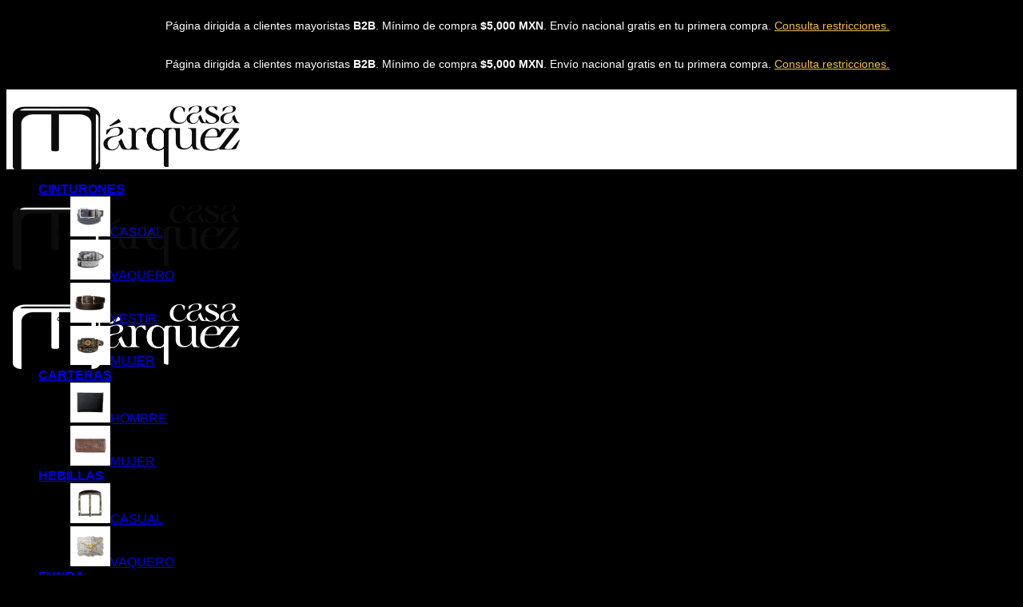

--- FILE ---
content_type: text/html; charset=UTF-8
request_url: https://casamarquez.com/producto/cint-tres-trenzas-aceitado-34-44-s-heb/
body_size: 58762
content:
<!DOCTYPE html>
<html lang="es" class="loading-site no-js">
<head>
	<meta charset="UTF-8" />
	<link rel="profile" href="http://gmpg.org/xfn/11" />
	<link rel="pingback" href="https://casamarquez.com/xmlrpc.php" />

					<script>document.documentElement.className = document.documentElement.className + ' yes-js js_active js'</script>
			<script>(function(html){html.className = html.className.replace(/\bno-js\b/,'js')})(document.documentElement);</script>
<meta name='robots' content='index, follow, max-image-preview:large, max-snippet:-1, max-video-preview:-1' />
<meta name="viewport" content="width=device-width, initial-scale=1" />
	<!-- This site is optimized with the Yoast SEO plugin v26.7 - https://yoast.com/wordpress/plugins/seo/ -->
	<title>CINTURON TRES TRENZAS ACEITADO 34-44 S/HEB - Distribuidora de Cinturones, Carteras y Hebillas : Mayoreo y Medio Mayoreo</title>
	<link rel="canonical" href="https://casamarquez.com/producto/cint-tres-trenzas-aceitado-34-44-s-heb/" />
	<meta property="og:locale" content="es_MX" />
	<meta property="og:type" content="article" />
	<meta property="og:title" content="CINTURON TRES TRENZAS ACEITADO 34-44 S/HEB - Distribuidora de Cinturones, Carteras y Hebillas : Mayoreo y Medio Mayoreo" />
	<meta property="og:description" content="SIN HEBILLA" />
	<meta property="og:url" content="https://casamarquez.com/producto/cint-tres-trenzas-aceitado-34-44-s-heb/" />
	<meta property="og:site_name" content="Distribuidora de Cinturones, Carteras y Hebillas : Mayoreo y Medio Mayoreo" />
	<meta property="article:publisher" content="https://www.facebook.com/cinturones.marquez.5" />
	<meta property="article:modified_time" content="2025-07-26T18:46:47+00:00" />
	<meta property="og:image" content="https://casamarquez.com/wp-content/uploads/2022/04/cnt069_cint_tres_trenzas_aceitado_34_44_s_heb_2.jpg" />
	<meta property="og:image:width" content="1200" />
	<meta property="og:image:height" content="1200" />
	<meta property="og:image:type" content="image/jpeg" />
	<meta name="twitter:card" content="summary_large_image" />
	<meta name="twitter:label1" content="Tiempo de lectura" />
	<meta name="twitter:data1" content="1 minuto" />
	<script type="application/ld+json" class="yoast-schema-graph">{"@context":"https://schema.org","@graph":[{"@type":"WebPage","@id":"https://casamarquez.com/producto/cint-tres-trenzas-aceitado-34-44-s-heb/","url":"https://casamarquez.com/producto/cint-tres-trenzas-aceitado-34-44-s-heb/","name":"CINTURON TRES TRENZAS ACEITADO 34-44 S/HEB - Distribuidora de Cinturones, Carteras y Hebillas : Mayoreo y Medio Mayoreo","isPartOf":{"@id":"https://casamarquez.com/#website"},"primaryImageOfPage":{"@id":"https://casamarquez.com/producto/cint-tres-trenzas-aceitado-34-44-s-heb/#primaryimage"},"image":{"@id":"https://casamarquez.com/producto/cint-tres-trenzas-aceitado-34-44-s-heb/#primaryimage"},"thumbnailUrl":"https://casamarquez.com/wp-content/uploads/2022/04/cnt069_cint_tres_trenzas_aceitado_34_44_s_heb_2.jpg","datePublished":"2022-04-23T19:41:52+00:00","dateModified":"2025-07-26T18:46:47+00:00","breadcrumb":{"@id":"https://casamarquez.com/producto/cint-tres-trenzas-aceitado-34-44-s-heb/#breadcrumb"},"inLanguage":"es","potentialAction":[{"@type":"ReadAction","target":["https://casamarquez.com/producto/cint-tres-trenzas-aceitado-34-44-s-heb/"]}]},{"@type":"ImageObject","inLanguage":"es","@id":"https://casamarquez.com/producto/cint-tres-trenzas-aceitado-34-44-s-heb/#primaryimage","url":"https://casamarquez.com/wp-content/uploads/2022/04/cnt069_cint_tres_trenzas_aceitado_34_44_s_heb_2.jpg","contentUrl":"https://casamarquez.com/wp-content/uploads/2022/04/cnt069_cint_tres_trenzas_aceitado_34_44_s_heb_2.jpg","width":1200,"height":1200,"caption":"cint_tres_trenzas_aceitado"},{"@type":"BreadcrumbList","@id":"https://casamarquez.com/producto/cint-tres-trenzas-aceitado-34-44-s-heb/#breadcrumb","itemListElement":[{"@type":"ListItem","position":1,"name":"Inicio","item":"https://casamarquez.com/"},{"@type":"ListItem","position":2,"name":"Tienda","item":"https://casamarquez.com/tienda/"},{"@type":"ListItem","position":3,"name":"CINTURON TRES TRENZAS ACEITADO 34-44 S/HEB"}]},{"@type":"WebSite","@id":"https://casamarquez.com/#website","url":"https://casamarquez.com/","name":"Casa Marquez : Distribuidora de Cinturones, Carteras y Hebillas : Mayoreo y Menudeo","description":"Distribuidora de Cinturones, Carteras y Hebillas. Hacemos envíos internacionales","publisher":{"@id":"https://casamarquez.com/#organization"},"alternateName":"Casa Marquez : Distribuidora de Cinturones, Carteras y Hebillas","potentialAction":[{"@type":"SearchAction","target":{"@type":"EntryPoint","urlTemplate":"https://casamarquez.com/?s={search_term_string}"},"query-input":{"@type":"PropertyValueSpecification","valueRequired":true,"valueName":"search_term_string"}}],"inLanguage":"es"},{"@type":"Organization","@id":"https://casamarquez.com/#organization","name":"Casa Marquez : Distribuidora de Cinturones, Carteras y Hebillas : Mayoreo y Menudeo","alternateName":"Casa Marquez : Distribuidora de Cinturones, Carteras y Hebillas","url":"https://casamarquez.com/","logo":{"@type":"ImageObject","inLanguage":"es","@id":"https://casamarquez.com/#/schema/logo/image/","url":"https://casamarquez.com/wp-content/uploads/2024/04/logo-casa-marquez.png","contentUrl":"https://casamarquez.com/wp-content/uploads/2024/04/logo-casa-marquez.png","width":210,"height":120,"caption":"Casa Marquez : Distribuidora de Cinturones, Carteras y Hebillas : Mayoreo y Menudeo"},"image":{"@id":"https://casamarquez.com/#/schema/logo/image/"},"sameAs":["https://www.facebook.com/cinturones.marquez.5","https://www.instagram.com/casamarquez_gdl/"]}]}</script>
	<!-- / Yoast SEO plugin. -->


<link rel='dns-prefetch' href='//www.googletagmanager.com' />
<link rel='prefetch' href='https://casamarquez.com/wp-content/themes/flatsome/assets/js/flatsome.js?ver=e2eddd6c228105dac048' />
<link rel='prefetch' href='https://casamarquez.com/wp-content/themes/flatsome/assets/js/chunk.slider.js?ver=3.20.4' />
<link rel='prefetch' href='https://casamarquez.com/wp-content/themes/flatsome/assets/js/chunk.popups.js?ver=3.20.4' />
<link rel='prefetch' href='https://casamarquez.com/wp-content/themes/flatsome/assets/js/chunk.tooltips.js?ver=3.20.4' />
<link rel='prefetch' href='https://casamarquez.com/wp-content/themes/flatsome/assets/js/woocommerce.js?ver=1c9be63d628ff7c3ff4c' />
<link rel="alternate" type="application/rss+xml" title="Distribuidora de Cinturones, Carteras y Hebillas : Mayoreo y Medio Mayoreo &raquo; Feed" href="https://casamarquez.com/feed/" />
<link rel="alternate" type="application/rss+xml" title="Distribuidora de Cinturones, Carteras y Hebillas : Mayoreo y Medio Mayoreo &raquo; RSS de los comentarios" href="https://casamarquez.com/comments/feed/" />
<link rel="alternate" title="oEmbed (JSON)" type="application/json+oembed" href="https://casamarquez.com/wp-json/oembed/1.0/embed?url=https%3A%2F%2Fcasamarquez.com%2Fproducto%2Fcint-tres-trenzas-aceitado-34-44-s-heb%2F" />
<link rel="alternate" title="oEmbed (XML)" type="text/xml+oembed" href="https://casamarquez.com/wp-json/oembed/1.0/embed?url=https%3A%2F%2Fcasamarquez.com%2Fproducto%2Fcint-tres-trenzas-aceitado-34-44-s-heb%2F&#038;format=xml" />
<style id='wp-img-auto-sizes-contain-inline-css' type='text/css'>
img:is([sizes=auto i],[sizes^="auto," i]){contain-intrinsic-size:3000px 1500px}
/*# sourceURL=wp-img-auto-sizes-contain-inline-css */
</style>

<style id='wp-emoji-styles-inline-css' type='text/css'>

	img.wp-smiley, img.emoji {
		display: inline !important;
		border: none !important;
		box-shadow: none !important;
		height: 1em !important;
		width: 1em !important;
		margin: 0 0.07em !important;
		vertical-align: -0.1em !important;
		background: none !important;
		padding: 0 !important;
	}
/*# sourceURL=wp-emoji-styles-inline-css */
</style>
<style id='wp-block-library-inline-css' type='text/css'>
:root{--wp-block-synced-color:#7a00df;--wp-block-synced-color--rgb:122,0,223;--wp-bound-block-color:var(--wp-block-synced-color);--wp-editor-canvas-background:#ddd;--wp-admin-theme-color:#007cba;--wp-admin-theme-color--rgb:0,124,186;--wp-admin-theme-color-darker-10:#006ba1;--wp-admin-theme-color-darker-10--rgb:0,107,160.5;--wp-admin-theme-color-darker-20:#005a87;--wp-admin-theme-color-darker-20--rgb:0,90,135;--wp-admin-border-width-focus:2px}@media (min-resolution:192dpi){:root{--wp-admin-border-width-focus:1.5px}}.wp-element-button{cursor:pointer}:root .has-very-light-gray-background-color{background-color:#eee}:root .has-very-dark-gray-background-color{background-color:#313131}:root .has-very-light-gray-color{color:#eee}:root .has-very-dark-gray-color{color:#313131}:root .has-vivid-green-cyan-to-vivid-cyan-blue-gradient-background{background:linear-gradient(135deg,#00d084,#0693e3)}:root .has-purple-crush-gradient-background{background:linear-gradient(135deg,#34e2e4,#4721fb 50%,#ab1dfe)}:root .has-hazy-dawn-gradient-background{background:linear-gradient(135deg,#faaca8,#dad0ec)}:root .has-subdued-olive-gradient-background{background:linear-gradient(135deg,#fafae1,#67a671)}:root .has-atomic-cream-gradient-background{background:linear-gradient(135deg,#fdd79a,#004a59)}:root .has-nightshade-gradient-background{background:linear-gradient(135deg,#330968,#31cdcf)}:root .has-midnight-gradient-background{background:linear-gradient(135deg,#020381,#2874fc)}:root{--wp--preset--font-size--normal:16px;--wp--preset--font-size--huge:42px}.has-regular-font-size{font-size:1em}.has-larger-font-size{font-size:2.625em}.has-normal-font-size{font-size:var(--wp--preset--font-size--normal)}.has-huge-font-size{font-size:var(--wp--preset--font-size--huge)}.has-text-align-center{text-align:center}.has-text-align-left{text-align:left}.has-text-align-right{text-align:right}.has-fit-text{white-space:nowrap!important}#end-resizable-editor-section{display:none}.aligncenter{clear:both}.items-justified-left{justify-content:flex-start}.items-justified-center{justify-content:center}.items-justified-right{justify-content:flex-end}.items-justified-space-between{justify-content:space-between}.screen-reader-text{border:0;clip-path:inset(50%);height:1px;margin:-1px;overflow:hidden;padding:0;position:absolute;width:1px;word-wrap:normal!important}.screen-reader-text:focus{background-color:#ddd;clip-path:none;color:#444;display:block;font-size:1em;height:auto;left:5px;line-height:normal;padding:15px 23px 14px;text-decoration:none;top:5px;width:auto;z-index:100000}html :where(.has-border-color){border-style:solid}html :where([style*=border-top-color]){border-top-style:solid}html :where([style*=border-right-color]){border-right-style:solid}html :where([style*=border-bottom-color]){border-bottom-style:solid}html :where([style*=border-left-color]){border-left-style:solid}html :where([style*=border-width]){border-style:solid}html :where([style*=border-top-width]){border-top-style:solid}html :where([style*=border-right-width]){border-right-style:solid}html :where([style*=border-bottom-width]){border-bottom-style:solid}html :where([style*=border-left-width]){border-left-style:solid}html :where(img[class*=wp-image-]){height:auto;max-width:100%}:where(figure){margin:0 0 1em}html :where(.is-position-sticky){--wp-admin--admin-bar--position-offset:var(--wp-admin--admin-bar--height,0px)}@media screen and (max-width:600px){html :where(.is-position-sticky){--wp-admin--admin-bar--position-offset:0px}}

/*# sourceURL=wp-block-library-inline-css */
</style><link rel='stylesheet' id='wc-blocks-style-css' href='https://casamarquez.com/wp-content/plugins/woocommerce/assets/client/blocks/wc-blocks.css?ver=wc-10.4.3' type='text/css' media='all' />
<link rel='stylesheet' id='jquery-selectBox-css' href='https://casamarquez.com/wp-content/plugins/yith-woocommerce-wishlist/assets/css/jquery.selectBox.css?ver=1.2.0' type='text/css' media='all' />
<link rel='stylesheet' id='woocommerce_prettyPhoto_css-css' href='//casamarquez.com/wp-content/plugins/woocommerce/assets/css/prettyPhoto.css?ver=3.1.6' type='text/css' media='all' />
<link rel='stylesheet' id='yith-wcwl-main-css' href='https://casamarquez.com/wp-content/plugins/yith-woocommerce-wishlist/assets/css/style.css?ver=4.11.0' type='text/css' media='all' />
<style id='yith-wcwl-main-inline-css' type='text/css'>
 :root { --color-add-to-wishlist-background: #333333; --color-add-to-wishlist-text: #FFFFFF; --color-add-to-wishlist-border: #333333; --color-add-to-wishlist-background-hover: #333333; --color-add-to-wishlist-text-hover: #FFFFFF; --color-add-to-wishlist-border-hover: #333333; --rounded-corners-radius: 16px; --color-add-to-cart-background: #333333; --color-add-to-cart-text: #FFFFFF; --color-add-to-cart-border: #333333; --color-add-to-cart-background-hover: #4F4F4F; --color-add-to-cart-text-hover: #FFFFFF; --color-add-to-cart-border-hover: #4F4F4F; --add-to-cart-rounded-corners-radius: 16px; --color-button-style-1-background: #333333; --color-button-style-1-text: #FFFFFF; --color-button-style-1-border: #333333; --color-button-style-1-background-hover: #4F4F4F; --color-button-style-1-text-hover: #FFFFFF; --color-button-style-1-border-hover: #4F4F4F; --color-button-style-2-background: #333333; --color-button-style-2-text: #FFFFFF; --color-button-style-2-border: #333333; --color-button-style-2-background-hover: #4F4F4F; --color-button-style-2-text-hover: #FFFFFF; --color-button-style-2-border-hover: #4F4F4F; --color-wishlist-table-background: #FFFFFF; --color-wishlist-table-text: #6d6c6c; --color-wishlist-table-border: #FFFFFF; --color-headers-background: #F4F4F4; --color-share-button-color: #FFFFFF; --color-share-button-color-hover: #FFFFFF; --color-fb-button-background: #39599E; --color-fb-button-background-hover: #595A5A; --color-tw-button-background: #45AFE2; --color-tw-button-background-hover: #595A5A; --color-pr-button-background: #AB2E31; --color-pr-button-background-hover: #595A5A; --color-em-button-background: #FBB102; --color-em-button-background-hover: #595A5A; --color-wa-button-background: #00A901; --color-wa-button-background-hover: #595A5A; --feedback-duration: 3s } 
 :root { --color-add-to-wishlist-background: #333333; --color-add-to-wishlist-text: #FFFFFF; --color-add-to-wishlist-border: #333333; --color-add-to-wishlist-background-hover: #333333; --color-add-to-wishlist-text-hover: #FFFFFF; --color-add-to-wishlist-border-hover: #333333; --rounded-corners-radius: 16px; --color-add-to-cart-background: #333333; --color-add-to-cart-text: #FFFFFF; --color-add-to-cart-border: #333333; --color-add-to-cart-background-hover: #4F4F4F; --color-add-to-cart-text-hover: #FFFFFF; --color-add-to-cart-border-hover: #4F4F4F; --add-to-cart-rounded-corners-radius: 16px; --color-button-style-1-background: #333333; --color-button-style-1-text: #FFFFFF; --color-button-style-1-border: #333333; --color-button-style-1-background-hover: #4F4F4F; --color-button-style-1-text-hover: #FFFFFF; --color-button-style-1-border-hover: #4F4F4F; --color-button-style-2-background: #333333; --color-button-style-2-text: #FFFFFF; --color-button-style-2-border: #333333; --color-button-style-2-background-hover: #4F4F4F; --color-button-style-2-text-hover: #FFFFFF; --color-button-style-2-border-hover: #4F4F4F; --color-wishlist-table-background: #FFFFFF; --color-wishlist-table-text: #6d6c6c; --color-wishlist-table-border: #FFFFFF; --color-headers-background: #F4F4F4; --color-share-button-color: #FFFFFF; --color-share-button-color-hover: #FFFFFF; --color-fb-button-background: #39599E; --color-fb-button-background-hover: #595A5A; --color-tw-button-background: #45AFE2; --color-tw-button-background-hover: #595A5A; --color-pr-button-background: #AB2E31; --color-pr-button-background-hover: #595A5A; --color-em-button-background: #FBB102; --color-em-button-background-hover: #595A5A; --color-wa-button-background: #00A901; --color-wa-button-background-hover: #595A5A; --feedback-duration: 3s } 
 :root { --color-add-to-wishlist-background: #333333; --color-add-to-wishlist-text: #FFFFFF; --color-add-to-wishlist-border: #333333; --color-add-to-wishlist-background-hover: #333333; --color-add-to-wishlist-text-hover: #FFFFFF; --color-add-to-wishlist-border-hover: #333333; --rounded-corners-radius: 16px; --color-add-to-cart-background: #333333; --color-add-to-cart-text: #FFFFFF; --color-add-to-cart-border: #333333; --color-add-to-cart-background-hover: #4F4F4F; --color-add-to-cart-text-hover: #FFFFFF; --color-add-to-cart-border-hover: #4F4F4F; --add-to-cart-rounded-corners-radius: 16px; --color-button-style-1-background: #333333; --color-button-style-1-text: #FFFFFF; --color-button-style-1-border: #333333; --color-button-style-1-background-hover: #4F4F4F; --color-button-style-1-text-hover: #FFFFFF; --color-button-style-1-border-hover: #4F4F4F; --color-button-style-2-background: #333333; --color-button-style-2-text: #FFFFFF; --color-button-style-2-border: #333333; --color-button-style-2-background-hover: #4F4F4F; --color-button-style-2-text-hover: #FFFFFF; --color-button-style-2-border-hover: #4F4F4F; --color-wishlist-table-background: #FFFFFF; --color-wishlist-table-text: #6d6c6c; --color-wishlist-table-border: #FFFFFF; --color-headers-background: #F4F4F4; --color-share-button-color: #FFFFFF; --color-share-button-color-hover: #FFFFFF; --color-fb-button-background: #39599E; --color-fb-button-background-hover: #595A5A; --color-tw-button-background: #45AFE2; --color-tw-button-background-hover: #595A5A; --color-pr-button-background: #AB2E31; --color-pr-button-background-hover: #595A5A; --color-em-button-background: #FBB102; --color-em-button-background-hover: #595A5A; --color-wa-button-background: #00A901; --color-wa-button-background-hover: #595A5A; --feedback-duration: 3s } 
 :root { --color-add-to-wishlist-background: #333333; --color-add-to-wishlist-text: #FFFFFF; --color-add-to-wishlist-border: #333333; --color-add-to-wishlist-background-hover: #333333; --color-add-to-wishlist-text-hover: #FFFFFF; --color-add-to-wishlist-border-hover: #333333; --rounded-corners-radius: 16px; --color-add-to-cart-background: #333333; --color-add-to-cart-text: #FFFFFF; --color-add-to-cart-border: #333333; --color-add-to-cart-background-hover: #4F4F4F; --color-add-to-cart-text-hover: #FFFFFF; --color-add-to-cart-border-hover: #4F4F4F; --add-to-cart-rounded-corners-radius: 16px; --color-button-style-1-background: #333333; --color-button-style-1-text: #FFFFFF; --color-button-style-1-border: #333333; --color-button-style-1-background-hover: #4F4F4F; --color-button-style-1-text-hover: #FFFFFF; --color-button-style-1-border-hover: #4F4F4F; --color-button-style-2-background: #333333; --color-button-style-2-text: #FFFFFF; --color-button-style-2-border: #333333; --color-button-style-2-background-hover: #4F4F4F; --color-button-style-2-text-hover: #FFFFFF; --color-button-style-2-border-hover: #4F4F4F; --color-wishlist-table-background: #FFFFFF; --color-wishlist-table-text: #6d6c6c; --color-wishlist-table-border: #FFFFFF; --color-headers-background: #F4F4F4; --color-share-button-color: #FFFFFF; --color-share-button-color-hover: #FFFFFF; --color-fb-button-background: #39599E; --color-fb-button-background-hover: #595A5A; --color-tw-button-background: #45AFE2; --color-tw-button-background-hover: #595A5A; --color-pr-button-background: #AB2E31; --color-pr-button-background-hover: #595A5A; --color-em-button-background: #FBB102; --color-em-button-background-hover: #595A5A; --color-wa-button-background: #00A901; --color-wa-button-background-hover: #595A5A; --feedback-duration: 3s } 
 :root { --color-add-to-wishlist-background: #333333; --color-add-to-wishlist-text: #FFFFFF; --color-add-to-wishlist-border: #333333; --color-add-to-wishlist-background-hover: #333333; --color-add-to-wishlist-text-hover: #FFFFFF; --color-add-to-wishlist-border-hover: #333333; --rounded-corners-radius: 16px; --color-add-to-cart-background: #333333; --color-add-to-cart-text: #FFFFFF; --color-add-to-cart-border: #333333; --color-add-to-cart-background-hover: #4F4F4F; --color-add-to-cart-text-hover: #FFFFFF; --color-add-to-cart-border-hover: #4F4F4F; --add-to-cart-rounded-corners-radius: 16px; --color-button-style-1-background: #333333; --color-button-style-1-text: #FFFFFF; --color-button-style-1-border: #333333; --color-button-style-1-background-hover: #4F4F4F; --color-button-style-1-text-hover: #FFFFFF; --color-button-style-1-border-hover: #4F4F4F; --color-button-style-2-background: #333333; --color-button-style-2-text: #FFFFFF; --color-button-style-2-border: #333333; --color-button-style-2-background-hover: #4F4F4F; --color-button-style-2-text-hover: #FFFFFF; --color-button-style-2-border-hover: #4F4F4F; --color-wishlist-table-background: #FFFFFF; --color-wishlist-table-text: #6d6c6c; --color-wishlist-table-border: #FFFFFF; --color-headers-background: #F4F4F4; --color-share-button-color: #FFFFFF; --color-share-button-color-hover: #FFFFFF; --color-fb-button-background: #39599E; --color-fb-button-background-hover: #595A5A; --color-tw-button-background: #45AFE2; --color-tw-button-background-hover: #595A5A; --color-pr-button-background: #AB2E31; --color-pr-button-background-hover: #595A5A; --color-em-button-background: #FBB102; --color-em-button-background-hover: #595A5A; --color-wa-button-background: #00A901; --color-wa-button-background-hover: #595A5A; --feedback-duration: 3s } 
 :root { --color-add-to-wishlist-background: #333333; --color-add-to-wishlist-text: #FFFFFF; --color-add-to-wishlist-border: #333333; --color-add-to-wishlist-background-hover: #333333; --color-add-to-wishlist-text-hover: #FFFFFF; --color-add-to-wishlist-border-hover: #333333; --rounded-corners-radius: 16px; --color-add-to-cart-background: #333333; --color-add-to-cart-text: #FFFFFF; --color-add-to-cart-border: #333333; --color-add-to-cart-background-hover: #4F4F4F; --color-add-to-cart-text-hover: #FFFFFF; --color-add-to-cart-border-hover: #4F4F4F; --add-to-cart-rounded-corners-radius: 16px; --color-button-style-1-background: #333333; --color-button-style-1-text: #FFFFFF; --color-button-style-1-border: #333333; --color-button-style-1-background-hover: #4F4F4F; --color-button-style-1-text-hover: #FFFFFF; --color-button-style-1-border-hover: #4F4F4F; --color-button-style-2-background: #333333; --color-button-style-2-text: #FFFFFF; --color-button-style-2-border: #333333; --color-button-style-2-background-hover: #4F4F4F; --color-button-style-2-text-hover: #FFFFFF; --color-button-style-2-border-hover: #4F4F4F; --color-wishlist-table-background: #FFFFFF; --color-wishlist-table-text: #6d6c6c; --color-wishlist-table-border: #FFFFFF; --color-headers-background: #F4F4F4; --color-share-button-color: #FFFFFF; --color-share-button-color-hover: #FFFFFF; --color-fb-button-background: #39599E; --color-fb-button-background-hover: #595A5A; --color-tw-button-background: #45AFE2; --color-tw-button-background-hover: #595A5A; --color-pr-button-background: #AB2E31; --color-pr-button-background-hover: #595A5A; --color-em-button-background: #FBB102; --color-em-button-background-hover: #595A5A; --color-wa-button-background: #00A901; --color-wa-button-background-hover: #595A5A; --feedback-duration: 3s } 
 :root { --color-add-to-wishlist-background: #333333; --color-add-to-wishlist-text: #FFFFFF; --color-add-to-wishlist-border: #333333; --color-add-to-wishlist-background-hover: #333333; --color-add-to-wishlist-text-hover: #FFFFFF; --color-add-to-wishlist-border-hover: #333333; --rounded-corners-radius: 16px; --color-add-to-cart-background: #333333; --color-add-to-cart-text: #FFFFFF; --color-add-to-cart-border: #333333; --color-add-to-cart-background-hover: #4F4F4F; --color-add-to-cart-text-hover: #FFFFFF; --color-add-to-cart-border-hover: #4F4F4F; --add-to-cart-rounded-corners-radius: 16px; --color-button-style-1-background: #333333; --color-button-style-1-text: #FFFFFF; --color-button-style-1-border: #333333; --color-button-style-1-background-hover: #4F4F4F; --color-button-style-1-text-hover: #FFFFFF; --color-button-style-1-border-hover: #4F4F4F; --color-button-style-2-background: #333333; --color-button-style-2-text: #FFFFFF; --color-button-style-2-border: #333333; --color-button-style-2-background-hover: #4F4F4F; --color-button-style-2-text-hover: #FFFFFF; --color-button-style-2-border-hover: #4F4F4F; --color-wishlist-table-background: #FFFFFF; --color-wishlist-table-text: #6d6c6c; --color-wishlist-table-border: #FFFFFF; --color-headers-background: #F4F4F4; --color-share-button-color: #FFFFFF; --color-share-button-color-hover: #FFFFFF; --color-fb-button-background: #39599E; --color-fb-button-background-hover: #595A5A; --color-tw-button-background: #45AFE2; --color-tw-button-background-hover: #595A5A; --color-pr-button-background: #AB2E31; --color-pr-button-background-hover: #595A5A; --color-em-button-background: #FBB102; --color-em-button-background-hover: #595A5A; --color-wa-button-background: #00A901; --color-wa-button-background-hover: #595A5A; --feedback-duration: 3s } 
 :root { --color-add-to-wishlist-background: #333333; --color-add-to-wishlist-text: #FFFFFF; --color-add-to-wishlist-border: #333333; --color-add-to-wishlist-background-hover: #333333; --color-add-to-wishlist-text-hover: #FFFFFF; --color-add-to-wishlist-border-hover: #333333; --rounded-corners-radius: 16px; --color-add-to-cart-background: #333333; --color-add-to-cart-text: #FFFFFF; --color-add-to-cart-border: #333333; --color-add-to-cart-background-hover: #4F4F4F; --color-add-to-cart-text-hover: #FFFFFF; --color-add-to-cart-border-hover: #4F4F4F; --add-to-cart-rounded-corners-radius: 16px; --color-button-style-1-background: #333333; --color-button-style-1-text: #FFFFFF; --color-button-style-1-border: #333333; --color-button-style-1-background-hover: #4F4F4F; --color-button-style-1-text-hover: #FFFFFF; --color-button-style-1-border-hover: #4F4F4F; --color-button-style-2-background: #333333; --color-button-style-2-text: #FFFFFF; --color-button-style-2-border: #333333; --color-button-style-2-background-hover: #4F4F4F; --color-button-style-2-text-hover: #FFFFFF; --color-button-style-2-border-hover: #4F4F4F; --color-wishlist-table-background: #FFFFFF; --color-wishlist-table-text: #6d6c6c; --color-wishlist-table-border: #FFFFFF; --color-headers-background: #F4F4F4; --color-share-button-color: #FFFFFF; --color-share-button-color-hover: #FFFFFF; --color-fb-button-background: #39599E; --color-fb-button-background-hover: #595A5A; --color-tw-button-background: #45AFE2; --color-tw-button-background-hover: #595A5A; --color-pr-button-background: #AB2E31; --color-pr-button-background-hover: #595A5A; --color-em-button-background: #FBB102; --color-em-button-background-hover: #595A5A; --color-wa-button-background: #00A901; --color-wa-button-background-hover: #595A5A; --feedback-duration: 3s } 
 :root { --color-add-to-wishlist-background: #333333; --color-add-to-wishlist-text: #FFFFFF; --color-add-to-wishlist-border: #333333; --color-add-to-wishlist-background-hover: #333333; --color-add-to-wishlist-text-hover: #FFFFFF; --color-add-to-wishlist-border-hover: #333333; --rounded-corners-radius: 16px; --color-add-to-cart-background: #333333; --color-add-to-cart-text: #FFFFFF; --color-add-to-cart-border: #333333; --color-add-to-cart-background-hover: #4F4F4F; --color-add-to-cart-text-hover: #FFFFFF; --color-add-to-cart-border-hover: #4F4F4F; --add-to-cart-rounded-corners-radius: 16px; --color-button-style-1-background: #333333; --color-button-style-1-text: #FFFFFF; --color-button-style-1-border: #333333; --color-button-style-1-background-hover: #4F4F4F; --color-button-style-1-text-hover: #FFFFFF; --color-button-style-1-border-hover: #4F4F4F; --color-button-style-2-background: #333333; --color-button-style-2-text: #FFFFFF; --color-button-style-2-border: #333333; --color-button-style-2-background-hover: #4F4F4F; --color-button-style-2-text-hover: #FFFFFF; --color-button-style-2-border-hover: #4F4F4F; --color-wishlist-table-background: #FFFFFF; --color-wishlist-table-text: #6d6c6c; --color-wishlist-table-border: #FFFFFF; --color-headers-background: #F4F4F4; --color-share-button-color: #FFFFFF; --color-share-button-color-hover: #FFFFFF; --color-fb-button-background: #39599E; --color-fb-button-background-hover: #595A5A; --color-tw-button-background: #45AFE2; --color-tw-button-background-hover: #595A5A; --color-pr-button-background: #AB2E31; --color-pr-button-background-hover: #595A5A; --color-em-button-background: #FBB102; --color-em-button-background-hover: #595A5A; --color-wa-button-background: #00A901; --color-wa-button-background-hover: #595A5A; --feedback-duration: 3s } 
 :root { --color-add-to-wishlist-background: #333333; --color-add-to-wishlist-text: #FFFFFF; --color-add-to-wishlist-border: #333333; --color-add-to-wishlist-background-hover: #333333; --color-add-to-wishlist-text-hover: #FFFFFF; --color-add-to-wishlist-border-hover: #333333; --rounded-corners-radius: 16px; --color-add-to-cart-background: #333333; --color-add-to-cart-text: #FFFFFF; --color-add-to-cart-border: #333333; --color-add-to-cart-background-hover: #4F4F4F; --color-add-to-cart-text-hover: #FFFFFF; --color-add-to-cart-border-hover: #4F4F4F; --add-to-cart-rounded-corners-radius: 16px; --color-button-style-1-background: #333333; --color-button-style-1-text: #FFFFFF; --color-button-style-1-border: #333333; --color-button-style-1-background-hover: #4F4F4F; --color-button-style-1-text-hover: #FFFFFF; --color-button-style-1-border-hover: #4F4F4F; --color-button-style-2-background: #333333; --color-button-style-2-text: #FFFFFF; --color-button-style-2-border: #333333; --color-button-style-2-background-hover: #4F4F4F; --color-button-style-2-text-hover: #FFFFFF; --color-button-style-2-border-hover: #4F4F4F; --color-wishlist-table-background: #FFFFFF; --color-wishlist-table-text: #6d6c6c; --color-wishlist-table-border: #FFFFFF; --color-headers-background: #F4F4F4; --color-share-button-color: #FFFFFF; --color-share-button-color-hover: #FFFFFF; --color-fb-button-background: #39599E; --color-fb-button-background-hover: #595A5A; --color-tw-button-background: #45AFE2; --color-tw-button-background-hover: #595A5A; --color-pr-button-background: #AB2E31; --color-pr-button-background-hover: #595A5A; --color-em-button-background: #FBB102; --color-em-button-background-hover: #595A5A; --color-wa-button-background: #00A901; --color-wa-button-background-hover: #595A5A; --feedback-duration: 3s } 
/*# sourceURL=yith-wcwl-main-inline-css */
</style>
<style id='global-styles-inline-css' type='text/css'>
:root{--wp--preset--aspect-ratio--square: 1;--wp--preset--aspect-ratio--4-3: 4/3;--wp--preset--aspect-ratio--3-4: 3/4;--wp--preset--aspect-ratio--3-2: 3/2;--wp--preset--aspect-ratio--2-3: 2/3;--wp--preset--aspect-ratio--16-9: 16/9;--wp--preset--aspect-ratio--9-16: 9/16;--wp--preset--color--black: #000000;--wp--preset--color--cyan-bluish-gray: #abb8c3;--wp--preset--color--white: #ffffff;--wp--preset--color--pale-pink: #f78da7;--wp--preset--color--vivid-red: #cf2e2e;--wp--preset--color--luminous-vivid-orange: #ff6900;--wp--preset--color--luminous-vivid-amber: #fcb900;--wp--preset--color--light-green-cyan: #7bdcb5;--wp--preset--color--vivid-green-cyan: #00d084;--wp--preset--color--pale-cyan-blue: #8ed1fc;--wp--preset--color--vivid-cyan-blue: #0693e3;--wp--preset--color--vivid-purple: #9b51e0;--wp--preset--color--primary: #000000;--wp--preset--color--secondary: #864228;--wp--preset--color--success: #864228;--wp--preset--color--alert: #b20000;--wp--preset--gradient--vivid-cyan-blue-to-vivid-purple: linear-gradient(135deg,rgb(6,147,227) 0%,rgb(155,81,224) 100%);--wp--preset--gradient--light-green-cyan-to-vivid-green-cyan: linear-gradient(135deg,rgb(122,220,180) 0%,rgb(0,208,130) 100%);--wp--preset--gradient--luminous-vivid-amber-to-luminous-vivid-orange: linear-gradient(135deg,rgb(252,185,0) 0%,rgb(255,105,0) 100%);--wp--preset--gradient--luminous-vivid-orange-to-vivid-red: linear-gradient(135deg,rgb(255,105,0) 0%,rgb(207,46,46) 100%);--wp--preset--gradient--very-light-gray-to-cyan-bluish-gray: linear-gradient(135deg,rgb(238,238,238) 0%,rgb(169,184,195) 100%);--wp--preset--gradient--cool-to-warm-spectrum: linear-gradient(135deg,rgb(74,234,220) 0%,rgb(151,120,209) 20%,rgb(207,42,186) 40%,rgb(238,44,130) 60%,rgb(251,105,98) 80%,rgb(254,248,76) 100%);--wp--preset--gradient--blush-light-purple: linear-gradient(135deg,rgb(255,206,236) 0%,rgb(152,150,240) 100%);--wp--preset--gradient--blush-bordeaux: linear-gradient(135deg,rgb(254,205,165) 0%,rgb(254,45,45) 50%,rgb(107,0,62) 100%);--wp--preset--gradient--luminous-dusk: linear-gradient(135deg,rgb(255,203,112) 0%,rgb(199,81,192) 50%,rgb(65,88,208) 100%);--wp--preset--gradient--pale-ocean: linear-gradient(135deg,rgb(255,245,203) 0%,rgb(182,227,212) 50%,rgb(51,167,181) 100%);--wp--preset--gradient--electric-grass: linear-gradient(135deg,rgb(202,248,128) 0%,rgb(113,206,126) 100%);--wp--preset--gradient--midnight: linear-gradient(135deg,rgb(2,3,129) 0%,rgb(40,116,252) 100%);--wp--preset--font-size--small: 13px;--wp--preset--font-size--medium: 20px;--wp--preset--font-size--large: 36px;--wp--preset--font-size--x-large: 42px;--wp--preset--spacing--20: 0.44rem;--wp--preset--spacing--30: 0.67rem;--wp--preset--spacing--40: 1rem;--wp--preset--spacing--50: 1.5rem;--wp--preset--spacing--60: 2.25rem;--wp--preset--spacing--70: 3.38rem;--wp--preset--spacing--80: 5.06rem;--wp--preset--shadow--natural: 6px 6px 9px rgba(0, 0, 0, 0.2);--wp--preset--shadow--deep: 12px 12px 50px rgba(0, 0, 0, 0.4);--wp--preset--shadow--sharp: 6px 6px 0px rgba(0, 0, 0, 0.2);--wp--preset--shadow--outlined: 6px 6px 0px -3px rgb(255, 255, 255), 6px 6px rgb(0, 0, 0);--wp--preset--shadow--crisp: 6px 6px 0px rgb(0, 0, 0);}:where(body) { margin: 0; }.wp-site-blocks > .alignleft { float: left; margin-right: 2em; }.wp-site-blocks > .alignright { float: right; margin-left: 2em; }.wp-site-blocks > .aligncenter { justify-content: center; margin-left: auto; margin-right: auto; }:where(.is-layout-flex){gap: 0.5em;}:where(.is-layout-grid){gap: 0.5em;}.is-layout-flow > .alignleft{float: left;margin-inline-start: 0;margin-inline-end: 2em;}.is-layout-flow > .alignright{float: right;margin-inline-start: 2em;margin-inline-end: 0;}.is-layout-flow > .aligncenter{margin-left: auto !important;margin-right: auto !important;}.is-layout-constrained > .alignleft{float: left;margin-inline-start: 0;margin-inline-end: 2em;}.is-layout-constrained > .alignright{float: right;margin-inline-start: 2em;margin-inline-end: 0;}.is-layout-constrained > .aligncenter{margin-left: auto !important;margin-right: auto !important;}.is-layout-constrained > :where(:not(.alignleft):not(.alignright):not(.alignfull)){margin-left: auto !important;margin-right: auto !important;}body .is-layout-flex{display: flex;}.is-layout-flex{flex-wrap: wrap;align-items: center;}.is-layout-flex > :is(*, div){margin: 0;}body .is-layout-grid{display: grid;}.is-layout-grid > :is(*, div){margin: 0;}body{padding-top: 0px;padding-right: 0px;padding-bottom: 0px;padding-left: 0px;}a:where(:not(.wp-element-button)){text-decoration: none;}:root :where(.wp-element-button, .wp-block-button__link){background-color: #32373c;border-width: 0;color: #fff;font-family: inherit;font-size: inherit;font-style: inherit;font-weight: inherit;letter-spacing: inherit;line-height: inherit;padding-top: calc(0.667em + 2px);padding-right: calc(1.333em + 2px);padding-bottom: calc(0.667em + 2px);padding-left: calc(1.333em + 2px);text-decoration: none;text-transform: inherit;}.has-black-color{color: var(--wp--preset--color--black) !important;}.has-cyan-bluish-gray-color{color: var(--wp--preset--color--cyan-bluish-gray) !important;}.has-white-color{color: var(--wp--preset--color--white) !important;}.has-pale-pink-color{color: var(--wp--preset--color--pale-pink) !important;}.has-vivid-red-color{color: var(--wp--preset--color--vivid-red) !important;}.has-luminous-vivid-orange-color{color: var(--wp--preset--color--luminous-vivid-orange) !important;}.has-luminous-vivid-amber-color{color: var(--wp--preset--color--luminous-vivid-amber) !important;}.has-light-green-cyan-color{color: var(--wp--preset--color--light-green-cyan) !important;}.has-vivid-green-cyan-color{color: var(--wp--preset--color--vivid-green-cyan) !important;}.has-pale-cyan-blue-color{color: var(--wp--preset--color--pale-cyan-blue) !important;}.has-vivid-cyan-blue-color{color: var(--wp--preset--color--vivid-cyan-blue) !important;}.has-vivid-purple-color{color: var(--wp--preset--color--vivid-purple) !important;}.has-primary-color{color: var(--wp--preset--color--primary) !important;}.has-secondary-color{color: var(--wp--preset--color--secondary) !important;}.has-success-color{color: var(--wp--preset--color--success) !important;}.has-alert-color{color: var(--wp--preset--color--alert) !important;}.has-black-background-color{background-color: var(--wp--preset--color--black) !important;}.has-cyan-bluish-gray-background-color{background-color: var(--wp--preset--color--cyan-bluish-gray) !important;}.has-white-background-color{background-color: var(--wp--preset--color--white) !important;}.has-pale-pink-background-color{background-color: var(--wp--preset--color--pale-pink) !important;}.has-vivid-red-background-color{background-color: var(--wp--preset--color--vivid-red) !important;}.has-luminous-vivid-orange-background-color{background-color: var(--wp--preset--color--luminous-vivid-orange) !important;}.has-luminous-vivid-amber-background-color{background-color: var(--wp--preset--color--luminous-vivid-amber) !important;}.has-light-green-cyan-background-color{background-color: var(--wp--preset--color--light-green-cyan) !important;}.has-vivid-green-cyan-background-color{background-color: var(--wp--preset--color--vivid-green-cyan) !important;}.has-pale-cyan-blue-background-color{background-color: var(--wp--preset--color--pale-cyan-blue) !important;}.has-vivid-cyan-blue-background-color{background-color: var(--wp--preset--color--vivid-cyan-blue) !important;}.has-vivid-purple-background-color{background-color: var(--wp--preset--color--vivid-purple) !important;}.has-primary-background-color{background-color: var(--wp--preset--color--primary) !important;}.has-secondary-background-color{background-color: var(--wp--preset--color--secondary) !important;}.has-success-background-color{background-color: var(--wp--preset--color--success) !important;}.has-alert-background-color{background-color: var(--wp--preset--color--alert) !important;}.has-black-border-color{border-color: var(--wp--preset--color--black) !important;}.has-cyan-bluish-gray-border-color{border-color: var(--wp--preset--color--cyan-bluish-gray) !important;}.has-white-border-color{border-color: var(--wp--preset--color--white) !important;}.has-pale-pink-border-color{border-color: var(--wp--preset--color--pale-pink) !important;}.has-vivid-red-border-color{border-color: var(--wp--preset--color--vivid-red) !important;}.has-luminous-vivid-orange-border-color{border-color: var(--wp--preset--color--luminous-vivid-orange) !important;}.has-luminous-vivid-amber-border-color{border-color: var(--wp--preset--color--luminous-vivid-amber) !important;}.has-light-green-cyan-border-color{border-color: var(--wp--preset--color--light-green-cyan) !important;}.has-vivid-green-cyan-border-color{border-color: var(--wp--preset--color--vivid-green-cyan) !important;}.has-pale-cyan-blue-border-color{border-color: var(--wp--preset--color--pale-cyan-blue) !important;}.has-vivid-cyan-blue-border-color{border-color: var(--wp--preset--color--vivid-cyan-blue) !important;}.has-vivid-purple-border-color{border-color: var(--wp--preset--color--vivid-purple) !important;}.has-primary-border-color{border-color: var(--wp--preset--color--primary) !important;}.has-secondary-border-color{border-color: var(--wp--preset--color--secondary) !important;}.has-success-border-color{border-color: var(--wp--preset--color--success) !important;}.has-alert-border-color{border-color: var(--wp--preset--color--alert) !important;}.has-vivid-cyan-blue-to-vivid-purple-gradient-background{background: var(--wp--preset--gradient--vivid-cyan-blue-to-vivid-purple) !important;}.has-light-green-cyan-to-vivid-green-cyan-gradient-background{background: var(--wp--preset--gradient--light-green-cyan-to-vivid-green-cyan) !important;}.has-luminous-vivid-amber-to-luminous-vivid-orange-gradient-background{background: var(--wp--preset--gradient--luminous-vivid-amber-to-luminous-vivid-orange) !important;}.has-luminous-vivid-orange-to-vivid-red-gradient-background{background: var(--wp--preset--gradient--luminous-vivid-orange-to-vivid-red) !important;}.has-very-light-gray-to-cyan-bluish-gray-gradient-background{background: var(--wp--preset--gradient--very-light-gray-to-cyan-bluish-gray) !important;}.has-cool-to-warm-spectrum-gradient-background{background: var(--wp--preset--gradient--cool-to-warm-spectrum) !important;}.has-blush-light-purple-gradient-background{background: var(--wp--preset--gradient--blush-light-purple) !important;}.has-blush-bordeaux-gradient-background{background: var(--wp--preset--gradient--blush-bordeaux) !important;}.has-luminous-dusk-gradient-background{background: var(--wp--preset--gradient--luminous-dusk) !important;}.has-pale-ocean-gradient-background{background: var(--wp--preset--gradient--pale-ocean) !important;}.has-electric-grass-gradient-background{background: var(--wp--preset--gradient--electric-grass) !important;}.has-midnight-gradient-background{background: var(--wp--preset--gradient--midnight) !important;}.has-small-font-size{font-size: var(--wp--preset--font-size--small) !important;}.has-medium-font-size{font-size: var(--wp--preset--font-size--medium) !important;}.has-large-font-size{font-size: var(--wp--preset--font-size--large) !important;}.has-x-large-font-size{font-size: var(--wp--preset--font-size--x-large) !important;}
/*# sourceURL=global-styles-inline-css */
</style>

<link rel='stylesheet' id='nta-css-popup-css' href='https://casamarquez.com/wp-content/plugins/wp-whatsapp/assets/dist/css/style.css?ver=6.9' type='text/css' media='all' />
<link rel='stylesheet' id='tiered-pricing-table-front-css-css' href='https://casamarquez.com/wp-content/plugins/tier-pricing-table-premium/assets/frontend/main.css?ver=5.5.1' type='text/css' media='all' />
<link rel='stylesheet' id='contact-form-7-css' href='https://casamarquez.com/wp-content/plugins/contact-form-7/includes/css/styles.css?ver=6.1.4' type='text/css' media='all' />
<link rel='stylesheet' id='sr7css-css' href='//casamarquez.com/wp-content/plugins/revslider/public/css/sr7.css?ver=6.7.38' type='text/css' media='all' />
<link rel='stylesheet' id='photoswipe-css' href='https://casamarquez.com/wp-content/plugins/woocommerce/assets/css/photoswipe/photoswipe.min.css?ver=10.4.3' type='text/css' media='all' />
<link rel='stylesheet' id='photoswipe-default-skin-css' href='https://casamarquez.com/wp-content/plugins/woocommerce/assets/css/photoswipe/default-skin/default-skin.min.css?ver=10.4.3' type='text/css' media='all' />
<style id='woocommerce-inline-inline-css' type='text/css'>
.woocommerce form .form-row .required { visibility: visible; }
/*# sourceURL=woocommerce-inline-inline-css */
</style>
<link rel='stylesheet' id='woo-variation-swatches-css' href='https://casamarquez.com/wp-content/plugins/woo-variation-swatches/assets/css/frontend.min.css?ver=1762865860' type='text/css' media='all' />
<style id='woo-variation-swatches-inline-css' type='text/css'>
:root {
--wvs-tick:url("data:image/svg+xml;utf8,%3Csvg filter='drop-shadow(0px 0px 2px rgb(0 0 0 / .8))' xmlns='http://www.w3.org/2000/svg'  viewBox='0 0 30 30'%3E%3Cpath fill='none' stroke='%23ffffff' stroke-linecap='round' stroke-linejoin='round' stroke-width='4' d='M4 16L11 23 27 7'/%3E%3C/svg%3E");

--wvs-cross:url("data:image/svg+xml;utf8,%3Csvg filter='drop-shadow(0px 0px 5px rgb(255 255 255 / .6))' xmlns='http://www.w3.org/2000/svg' width='72px' height='72px' viewBox='0 0 24 24'%3E%3Cpath fill='none' stroke='%23ff0000' stroke-linecap='round' stroke-width='0.6' d='M5 5L19 19M19 5L5 19'/%3E%3C/svg%3E");
--wvs-single-product-item-width:30px;
--wvs-single-product-item-height:30px;
--wvs-single-product-item-font-size:16px}
/*# sourceURL=woo-variation-swatches-inline-css */
</style>
<link rel='stylesheet' id='dgwt-wcas-style-css' href='https://casamarquez.com/wp-content/plugins/ajax-search-for-woocommerce/assets/css/style.min.css?ver=1.32.2' type='text/css' media='all' />
<link rel='stylesheet' id='flatsome-woocommerce-wishlist-css' href='https://casamarquez.com/wp-content/themes/flatsome/inc/integrations/wc-yith-wishlist/wishlist.css?ver=3.20.4' type='text/css' media='all' />
<link rel='stylesheet' id='flexible-shipping-free-shipping-css' href='https://casamarquez.com/wp-content/plugins/flexible-shipping/assets/dist/css/free-shipping.css?ver=6.5.2.2' type='text/css' media='all' />
<link rel='stylesheet' id='flatsome-main-css' href='https://casamarquez.com/wp-content/themes/flatsome/assets/css/flatsome.css?ver=3.20.4' type='text/css' media='all' />
<style id='flatsome-main-inline-css' type='text/css'>
@font-face {
				font-family: "fl-icons";
				font-display: block;
				src: url(https://casamarquez.com/wp-content/themes/flatsome/assets/css/icons/fl-icons.eot?v=3.20.4);
				src:
					url(https://casamarquez.com/wp-content/themes/flatsome/assets/css/icons/fl-icons.eot#iefix?v=3.20.4) format("embedded-opentype"),
					url(https://casamarquez.com/wp-content/themes/flatsome/assets/css/icons/fl-icons.woff2?v=3.20.4) format("woff2"),
					url(https://casamarquez.com/wp-content/themes/flatsome/assets/css/icons/fl-icons.ttf?v=3.20.4) format("truetype"),
					url(https://casamarquez.com/wp-content/themes/flatsome/assets/css/icons/fl-icons.woff?v=3.20.4) format("woff"),
					url(https://casamarquez.com/wp-content/themes/flatsome/assets/css/icons/fl-icons.svg?v=3.20.4#fl-icons) format("svg");
			}
/*# sourceURL=flatsome-main-inline-css */
</style>
<link rel='stylesheet' id='flatsome-shop-css' href='https://casamarquez.com/wp-content/themes/flatsome/assets/css/flatsome-shop.css?ver=3.20.4' type='text/css' media='all' />
<link rel='stylesheet' id='flatsome-style-css' href='https://casamarquez.com/wp-content/themes/flatsome/style.css?ver=3.20.4' type='text/css' media='all' />
<link rel='stylesheet' id='jquery-vi_flexslider-css' href='https://casamarquez.com/wp-content/plugins/woo-boost-sales/css/vi_flexslider.min.css?ver=2.7.0' type='text/css' media='all' />
<link rel='stylesheet' id='woo-boost-sales-css' href='https://casamarquez.com/wp-content/plugins/woo-boost-sales/css/woo-boost-sales.min.css?ver=1.2.16' type='text/css' media='all' />
<style id='woo-boost-sales-inline-css' type='text/css'>

			.woocommerce-boost-sales .wbs-upsells .product-controls button.wbs-single_add_to_cart_button,
			.woocommerce-boost-sales .wbs-upsells-items .product-controls button.wbs-single_add_to_cart_button,
			.wbs-content-inner-crs .wbs-crosssells-button-atc button.wbs-single_add_to_cart_button,
			.woocommerce-boost-sales .wbs-upsells .product-controls .wbs-cart .wbs-product-link,
			.wbs-content-inner-crs .wbs-crosssells-button-atc button.wbs-single_add_to_cart_button,
			.woocommerce-boost-sales .wbs-breadcrum .wbs-header-right a,
			.vi-wbs-btn-redeem{
				background-color: #864228;
			}.wbs-content-inner-crs .wbs-crosssells-button-atc .wbs-single_add_to_cart_button,
			.vi-wbs-btn-redeem:hover,.woocommerce-boost-sales .wbs-breadcrum .wbs-header-right a::before,
			.woocommerce-boost-sales .wbs-upsells .product-controls button.wbs-single_add_to_cart_button:hover,
			.woocommerce-boost-sales .wbs-upsells-items .product-controls button.wbs-single_add_to_cart_button:hover,
			.wbs-content-inner-crs .wbs-crosssells-button-atc button.wbs-single_add_to_cart_button:hover,
			.woocommerce-boost-sales .wbs-upsells .product-controls .wbs-cart .wbs-product-link:hover{
			background-color: #0c0c0c;
			}	
/*# sourceURL=woo-boost-sales-inline-css */
</style>
<script type="text/javascript">
            window._nslDOMReady = (function () {
                const executedCallbacks = new Set();
            
                return function (callback) {
                    /**
                    * Third parties might dispatch DOMContentLoaded events, so we need to ensure that we only run our callback once!
                    */
                    if (executedCallbacks.has(callback)) return;
            
                    const wrappedCallback = function () {
                        if (executedCallbacks.has(callback)) return;
                        executedCallbacks.add(callback);
                        callback();
                    };
            
                    if (document.readyState === "complete" || document.readyState === "interactive") {
                        wrappedCallback();
                    } else {
                        document.addEventListener("DOMContentLoaded", wrappedCallback);
                    }
                };
            })();
        </script><script type="text/javascript" src="https://casamarquez.com/wp-includes/js/jquery/jquery.min.js?ver=3.7.1" id="jquery-core-js"></script>
<script type="text/javascript" src="https://casamarquez.com/wp-includes/js/jquery/jquery-migrate.min.js?ver=3.4.1" id="jquery-migrate-js"></script>
<script type="text/javascript" id="tiered-pricing-table-front-js-js-extra">
/* <![CDATA[ */
var tieredPricingGlobalData = {"loadVariationTieredPricingNonce":"5be5b55169","isPremium":"yes","currencyOptions":{"currency_symbol":"&#36;","decimal_separator":".","thousand_separator":",","decimals":2,"price_format":"%1$s%2$s","trim_zeros":false},"supportedVariableProductTypes":["variable","variable-subscription"],"supportedSimpleProductTypes":["simple","variation","subscription","subscription-variation"]};
//# sourceURL=tiered-pricing-table-front-js-js-extra
/* ]]> */
</script>
<script type="text/javascript" src="https://casamarquez.com/wp-content/plugins/tier-pricing-table-premium/assets/frontend/product-tiered-pricing-table.min.js?ver=5.5.1" id="tiered-pricing-table-front-js-js"></script>
<script type="text/javascript" src="//casamarquez.com/wp-content/plugins/revslider/public/js/libs/tptools.js?ver=6.7.38" id="tp-tools-js" async="async" data-wp-strategy="async"></script>
<script type="text/javascript" src="//casamarquez.com/wp-content/plugins/revslider/public/js/sr7.js?ver=6.7.38" id="sr7-js" async="async" data-wp-strategy="async"></script>
<script type="text/javascript" src="https://casamarquez.com/wp-content/plugins/woocommerce/assets/js/jquery-blockui/jquery.blockUI.min.js?ver=2.7.0-wc.10.4.3" id="wc-jquery-blockui-js" data-wp-strategy="defer"></script>
<script type="text/javascript" id="wc-add-to-cart-js-extra">
/* <![CDATA[ */
var wc_add_to_cart_params = {"ajax_url":"/wp-admin/admin-ajax.php","wc_ajax_url":"/?wc-ajax=%%endpoint%%","i18n_view_cart":"Ver carrito","cart_url":"https://casamarquez.com/tienda/carrito/","is_cart":"","cart_redirect_after_add":"no"};
//# sourceURL=wc-add-to-cart-js-extra
/* ]]> */
</script>
<script type="text/javascript" src="https://casamarquez.com/wp-content/plugins/woocommerce/assets/js/frontend/add-to-cart.min.js?ver=10.4.3" id="wc-add-to-cart-js" defer="defer" data-wp-strategy="defer"></script>
<script type="text/javascript" src="https://casamarquez.com/wp-content/plugins/woocommerce/assets/js/photoswipe/photoswipe.min.js?ver=4.1.1-wc.10.4.3" id="wc-photoswipe-js" defer="defer" data-wp-strategy="defer"></script>
<script type="text/javascript" src="https://casamarquez.com/wp-content/plugins/woocommerce/assets/js/photoswipe/photoswipe-ui-default.min.js?ver=4.1.1-wc.10.4.3" id="wc-photoswipe-ui-default-js" defer="defer" data-wp-strategy="defer"></script>
<script type="text/javascript" id="wc-single-product-js-extra">
/* <![CDATA[ */
var wc_single_product_params = {"i18n_required_rating_text":"Por favor elige una puntuaci\u00f3n","i18n_rating_options":["1 of 5 stars","2 of 5 stars","3 of 5 stars","4 of 5 stars","5 of 5 stars"],"i18n_product_gallery_trigger_text":"View full-screen image gallery","review_rating_required":"yes","flexslider":{"rtl":false,"animation":"slide","smoothHeight":true,"directionNav":false,"controlNav":"thumbnails","slideshow":false,"animationSpeed":500,"animationLoop":false,"allowOneSlide":false},"zoom_enabled":"","zoom_options":[],"photoswipe_enabled":"1","photoswipe_options":{"shareEl":false,"closeOnScroll":false,"history":false,"hideAnimationDuration":0,"showAnimationDuration":0},"flexslider_enabled":""};
//# sourceURL=wc-single-product-js-extra
/* ]]> */
</script>
<script type="text/javascript" src="https://casamarquez.com/wp-content/plugins/woocommerce/assets/js/frontend/single-product.min.js?ver=10.4.3" id="wc-single-product-js" defer="defer" data-wp-strategy="defer"></script>
<script type="text/javascript" src="https://casamarquez.com/wp-content/plugins/woocommerce/assets/js/js-cookie/js.cookie.min.js?ver=2.1.4-wc.10.4.3" id="wc-js-cookie-js" data-wp-strategy="defer"></script>

<!-- Google tag (gtag.js) snippet added by Site Kit -->
<!-- Fragmento de código de Google Analytics añadido por Site Kit -->
<script type="text/javascript" src="https://www.googletagmanager.com/gtag/js?id=G-ZZVPTHYEH5" id="google_gtagjs-js" async></script>
<script type="text/javascript" id="google_gtagjs-js-after">
/* <![CDATA[ */
window.dataLayer = window.dataLayer || [];function gtag(){dataLayer.push(arguments);}
gtag("set","linker",{"domains":["casamarquez.com"]});
gtag("js", new Date());
gtag("set", "developer_id.dZTNiMT", true);
gtag("config", "G-ZZVPTHYEH5");
//# sourceURL=google_gtagjs-js-after
/* ]]> */
</script>
<link rel="https://api.w.org/" href="https://casamarquez.com/wp-json/" /><link rel="alternate" title="JSON" type="application/json" href="https://casamarquez.com/wp-json/wp/v2/product/1871" /><link rel="EditURI" type="application/rsd+xml" title="RSD" href="https://casamarquez.com/xmlrpc.php?rsd" />
<meta name="generator" content="WordPress 6.9" />
<meta name="generator" content="WooCommerce 10.4.3" />
<link rel='shortlink' href='https://casamarquez.com/?p=1871' />
				<script>
					jQuery(document).ready(function () {

						let $quantity = jQuery('.single_variation_wrap').find('[name=quantity]');

						jQuery(document).on('found_variation', function (e, variation) {

							if (variation.step) {
								$quantity.attr('step', variation.step);
								$quantity.data('step', variation.step);
							} else {
								$quantity.attr('step', 1);
								$quantity.data('step', 1);
							}

							if (variation.max_qty) {
								$quantity.attr('max', variation.max_qty);
								$quantity.data('max', variation.max_qty);
							} else {
								$quantity.removeAttr('max');
							}
						});

						jQuery(document).on('reset_data', function () {
							// Do not remove step attr - it can be used for some themes for +\- buttons
							$quantity.attr('step', 1);
							$quantity.data('step', 1);

							$quantity.removeAttr('max');
						});
					});
				</script>
							<script>
				// Handle Minimum Quantities by Tiered Pricing Table
				(function ($) {

					$(document).on('found_variation', function (event, variation) {
						if (typeof variation.qty_value !== "undefined") {
							// update quantity field with a new minimum
							$('form.cart').find('[name=quantity]').val(variation.qty_value)
						}

						if (typeof variation.min_qty !== "undefined") {
							// update quantity field with a new minimum
							$('form.cart').find('[name=quantity]').attr('min', variation.min_qty);
						}
					});

				})(jQuery);
			</script>
						<style>
				.tiered-pricing-table tbody td {
					padding: 10px;
				}

				.tiered-pricing-table th {
					padding-left: 10px;
				}
			</style>
					<script>
			// Tiered Pricing WOOCS Compatibility
			(function ($) {
				$('.tpt__tiered-pricing').on('tiered_price_update', function (event, data) {
					$.each($('.wcpa_form_outer'), function (i, el) {
						var $el = $(el);
						var product = $el.data('product');

						if (product) {
							product.wc_product_price = data.price;
							$(el).data('product', product);
						}
					});
				});
			})(jQuery);
		</script>
		<!-- start Simple Custom CSS and JS -->
<style type="text/css">
/* ===== Bloque combinado debajo de las tabs ===== */
.avsys-info-combined{
  border:1px solid rgba(0,0,0,.08);
  border-radius:8px;
  padding:14px 16px;
  margin:16px 0 18px;
  color:#333;
}

/* Títulos e iconos */
.avsys-info-title,
.avsys-ship-title{
  display:flex; align-items:center; gap:8px;
  font-weight:700; margin:0 0 8px;
  color: var(--cm-accent, #7a3f2b);
  font-size:16px;
}
.avsys-info-ico,
.avsys-ship-ico{ width:18px; height:18px; fill: currentColor; }

/* Separador */
.avsys-info-sep{
  border:0; border-top:1px solid rgba(0,0,0,.08);
  margin:10px 0 12px;
}

/* Logos de pago: 128x128 desktop, 64x64 móvil */
/* Tamaño de logos: más chico en desktop, 64px en móvil */
.single-product{
  --pay-logo-h-desktop: 80px;  /* ajusta a 72 / 88 / 96 si quieres */
  --pay-logo-h-mobile: 64px;   /* móvil se queda en 64px */
}

.avsys-pay-logos{
  display:flex; flex-wrap:wrap; align-items:center;
  gap:14px 20px;
  min-height: calc(var(--pay-logo-h-desktop) + 10px);
}

.avsys-pay-logos img.avsys-logo-img{
  height: var(--pay-logo-h-desktop);
  width: auto;
  display: block;               /* sin gap inline */
  object-fit: contain;
}

@media (max-width: 480px){
  .avsys-pay-logos{
    min-height: calc(var(--pay-logo-h-mobile) + 10px);
  }
  .avsys-pay-logos img.avsys-logo-img{
    height: var(--pay-logo-h-mobile);
  }
}



/* Bullets de envíos y pasos */
.avsys-ship-list, .avsys-ship-steps{ margin:6px 0; padding-left:0; list-style:none; }
.avsys-ship-list li, .avsys-ship-steps li{ position:relative; padding-left:22px; margin:4px 0; }
.avsys-ship-list li::before{ content:"•"; position:absolute; left:0; top:0; line-height:1.2; color: var(--cm-accent, #7a3f2b); font-weight:700; }
.avsys-ship-steps li::before{ content:"✔"; position:absolute; left:0; top:0; line-height:1.2; color: var(--cm-accent, #7a3f2b); font-weight:700; }

.avsys-ship-h4{ margin:10px 0 6px; font-size:14px; font-weight:700; color:#333; }
.avsys-ship-foot{ margin:8px 0 0; font-size:12px; color:#666; }

/* Leyenda bajo el botón: icono + texto en VERDE */
.single-product .product .summary .avsys-stock-note{
  --cm-accent: #16a34a;             /* verde correcto */
  display: inline-flex;
  align-items: center;
  gap: 8px;
  margin: 12px 0 6px;
  font-size: 14px;
  line-height: 1.25;
  font-weight: 600;
  letter-spacing: .2px;
  color: var(--cm-accent);          /* usa el verde fijo */
}
.single-product .product .summary .avsys-stock-note .avsys-stock-ico{
  width: 18px; height: 18px; flex: 0 0 18px;
  display: block;
  fill: currentColor;                /* hereda el verde */
  transform: translateY(1px);
}

/* Responsive fino para la leyenda */
@media (max-width: 480px){
  .single-product .product .summary .avsys-stock-note{
    font-size: 13px;
    gap: 6px;
  }
  .single-product .product .summary .avsys-stock-ico{
    width: 16px; height: 16px; flex-basis: 16px;
  }
}
</style>
<!-- end Simple Custom CSS and JS -->

<link rel='stylesheet' id='5672-css' href='//casamarquez.com/wp-content/uploads/custom-css-js/5672.css?v=2890' type="text/css" media='all' />

<link rel='stylesheet' id='432-css' href='//casamarquez.com/wp-content/uploads/custom-css-js/432.css?v=4137' type="text/css" media='all' />
<meta name="generator" content="Site Kit by Google 1.170.0" />		<script type="text/javascript">
				(function(c,l,a,r,i,t,y){
					c[a]=c[a]||function(){(c[a].q=c[a].q||[]).push(arguments)};t=l.createElement(r);t.async=1;
					t.src="https://www.clarity.ms/tag/"+i+"?ref=wordpress";y=l.getElementsByTagName(r)[0];y.parentNode.insertBefore(t,y);
				})(window, document, "clarity", "script", "mv6zqviplw");
		</script>
		    <style>
    /* === ESTILOS PARA VALIDACIÓN MONTO MÍNIMO === */
    
    /* Botones deshabilitados */
    body.monto-menor-minimo .checkout-button,
    body.monto-menor-minimo .wc-proceed-to-checkout a.checkout-button,
    .woocommerce-mini-cart__buttons .checkout.avsys-disabled,
    #place_order.avsys-disabled {
        pointer-events: none !important;
        opacity: 0.5 !important;
        cursor: not-allowed !important;
        background-color: #999 !important;
        border-color: #999 !important;
        position: relative;
    }
    
    /* Mensaje de error personalizado */
    .avsys-minimo-error {
        background-color: #fff3cd;
        color: #856404;
        border: 1px solid #ffeeba;
        padding: 12px 15px;
        font-weight: 500;
        border-radius: 4px;
        margin: 15px 0;
        text-align: center;
        font-size: 14px;
    }
    
    /* Estilos mejorados para mensajes WooCommerce */
    .woocommerce-error {
        background-color: #fff3cd !important;
        color: #856404 !important;
        border: 1px solid #ffeeba !important;
        padding: 12px 15px !important;
        font-weight: 500;
        border-radius: 4px;
        margin-bottom: 20px !important;
    }
    
    .woocommerce-message,
    .woocommerce-info {
        background-color: #d1ecf1 !important;
        color: #0c5460 !important;
        border: 1px solid #bee5eb !important;
        padding: 12px 15px !important;
        border-radius: 4px;
    }
    
    .woocommerce-error li,
    .woocommerce-info li,
    .woocommerce-message li {
        padding: 0 !important;
        margin: 0 !important;
        list-style: none;
    }
    
    /* Tooltip para botones deshabilitados */
    .avsys-disabled::after {
        content: attr(data-tooltip);
        position: absolute;
        bottom: 100%;
        left: 50%;
        transform: translateX(-50%);
        background-color: rgba(0,0,0,0.8);
        color: white;
        padding: 5px 10px;
        border-radius: 4px;
        font-size: 12px;
        white-space: nowrap;
        opacity: 0;
        pointer-events: none;
        transition: opacity 0.3s;
        z-index: 1000;
    }
    
    .avsys-disabled:hover::after {
        opacity: 1;
    }
    
    /* Responsive - Móviles */
    @media (max-width: 768px) {
        .avsys-minimo-error {
            font-size: 13px;
            padding: 10px 12px;
        }
        
        .avsys-disabled::after {
            font-size: 11px;
            padding: 4px 8px;
            bottom: 120%;
        }
    }
    </style>
    		<style>
			.dgwt-wcas-ico-magnifier,.dgwt-wcas-ico-magnifier-handler{max-width:20px}.dgwt-wcas-search-wrapp{max-width:600px}.dgwt-wcas-search-wrapp .dgwt-wcas-sf-wrapp input[type=search].dgwt-wcas-search-input,.dgwt-wcas-search-wrapp .dgwt-wcas-sf-wrapp input[type=search].dgwt-wcas-search-input:hover,.dgwt-wcas-search-wrapp .dgwt-wcas-sf-wrapp input[type=search].dgwt-wcas-search-input:focus{background-color:#fff}.dgwt-wcas-search-wrapp .dgwt-wcas-sf-wrapp .dgwt-wcas-search-submit::before{}.dgwt-wcas-search-wrapp .dgwt-wcas-sf-wrapp .dgwt-wcas-search-submit:hover::before,.dgwt-wcas-search-wrapp .dgwt-wcas-sf-wrapp .dgwt-wcas-search-submit:focus::before{}.dgwt-wcas-search-wrapp .dgwt-wcas-sf-wrapp .dgwt-wcas-search-submit,.dgwt-wcas-om-bar .dgwt-wcas-om-return{color:#111}.dgwt-wcas-search-wrapp .dgwt-wcas-ico-magnifier,.dgwt-wcas-search-wrapp .dgwt-wcas-sf-wrapp .dgwt-wcas-search-submit svg path,.dgwt-wcas-om-bar .dgwt-wcas-om-return svg path{fill:#111}.dgwt-wcas-search-icon{color:#3a3a3a}.dgwt-wcas-search-icon path{fill:#3a3a3a}		</style>
			<style>
		.dgwt-wcas-flatsome-up {
			margin-top: -40vh;
		}

		#search-lightbox .dgwt-wcas-sf-wrapp input[type=search].dgwt-wcas-search-input {
			height: 60px;
			font-size: 20px;
		}

		#search-lightbox .dgwt-wcas-search-wrapp {
			-webkit-transition: all 100ms ease-in-out;
			-moz-transition: all 100ms ease-in-out;
			-ms-transition: all 100ms ease-in-out;
			-o-transition: all 100ms ease-in-out;
			transition: all 100ms ease-in-out;
		}

		#search-lightbox .dgwt-wcas-sf-wrapp .dgwt-wcas-search-submit:before {
			top: 21px;
		}

		.dgwt-wcas-overlay-mobile-on .mfp-wrap .mfp-content {
			width: 100vw;
		}

		.dgwt-wcas-overlay-mobile-on .mfp-wrap,
		.dgwt-wcas-overlay-mobile-on .mfp-close,
		.dgwt-wcas-overlay-mobile-on .nav-sidebar {
			display: none;
		}

		.dgwt-wcas-overlay-mobile-on .main-menu-overlay {
			display: none;
		}

		.dgwt-wcas-open .header-search-dropdown .nav-dropdown {
			opacity: 1;
			max-height: inherit;
			left: -15px !important;
		}

		.dgwt-wcas-open:not(.dgwt-wcas-theme-flatsome-dd-sc) .nav-right .header-search-dropdown .nav-dropdown {
			left: auto;
			/*right: -15px;*/
		}

		.dgwt-wcas-theme-flatsome .nav-dropdown .dgwt-wcas-search-wrapp {
			min-width: 450px;
		}

		.header-search-form {
			min-width: 250px;
		}
	</style>
			<noscript><style>.woocommerce-product-gallery{ opacity: 1 !important; }</style></noscript>
	<link rel="preconnect" href="https://fonts.googleapis.com">
<link rel="preconnect" href="https://fonts.gstatic.com/" crossorigin>
<meta name="generator" content="Powered by Slider Revolution 6.7.38 - responsive, Mobile-Friendly Slider Plugin for WordPress with comfortable drag and drop interface." />
<link rel="icon" href="https://casamarquez.com/wp-content/uploads/2021/05/cropped-favicon-03-32x32.png" sizes="32x32" />
<link rel="icon" href="https://casamarquez.com/wp-content/uploads/2021/05/cropped-favicon-03-192x192.png" sizes="192x192" />
<link rel="apple-touch-icon" href="https://casamarquez.com/wp-content/uploads/2021/05/cropped-favicon-03-180x180.png" />
<meta name="msapplication-TileImage" content="https://casamarquez.com/wp-content/uploads/2021/05/cropped-favicon-03-270x270.png" />
<script>
	window._tpt			??= {};
	window.SR7			??= {};
	_tpt.R				??= {};
	_tpt.R.fonts		??= {};
	_tpt.R.fonts.customFonts??= {};
	SR7.devMode			=  false;
	SR7.F 				??= {};
	SR7.G				??= {};
	SR7.LIB				??= {};
	SR7.E				??= {};
	SR7.E.gAddons		??= {};
	SR7.E.php 			??= {};
	SR7.E.nonce			= '3a5c9321c0';
	SR7.E.ajaxurl		= 'https://casamarquez.com/wp-admin/admin-ajax.php';
	SR7.E.resturl		= 'https://casamarquez.com/wp-json/';
	SR7.E.slug_path		= 'revslider/revslider.php';
	SR7.E.slug			= 'revslider';
	SR7.E.plugin_url	= 'https://casamarquez.com/wp-content/plugins/revslider/';
	SR7.E.wp_plugin_url = 'https://casamarquez.com/wp-content/plugins/';
	SR7.E.revision		= '6.7.38';
	SR7.E.fontBaseUrl	= '';
	SR7.G.breakPoints 	= [1240,1024,778,480];
	SR7.G.fSUVW 		= false;
	SR7.E.modules 		= ['module','page','slide','layer','draw','animate','srtools','canvas','defaults','carousel','navigation','media','modifiers','migration'];
	SR7.E.libs 			= ['WEBGL'];
	SR7.E.css 			= ['csslp','cssbtns','cssfilters','cssnav','cssmedia'];
	SR7.E.resources		= {};
	SR7.E.ytnc			= false;
	SR7.JSON			??= {};
/*! Slider Revolution 7.0 - Page Processor */
!function(){"use strict";window.SR7??={},window._tpt??={},SR7.version="Slider Revolution 6.7.16",_tpt.getMobileZoom=()=>_tpt.is_mobile?document.documentElement.clientWidth/window.innerWidth:1,_tpt.getWinDim=function(t){_tpt.screenHeightWithUrlBar??=window.innerHeight;let e=SR7.F?.modal?.visible&&SR7.M[SR7.F.module.getIdByAlias(SR7.F.modal.requested)];_tpt.scrollBar=window.innerWidth!==document.documentElement.clientWidth||e&&window.innerWidth!==e.c.module.clientWidth,_tpt.winW=_tpt.getMobileZoom()*window.innerWidth-(_tpt.scrollBar||"prepare"==t?_tpt.scrollBarW??_tpt.mesureScrollBar():0),_tpt.winH=_tpt.getMobileZoom()*window.innerHeight,_tpt.winWAll=document.documentElement.clientWidth},_tpt.getResponsiveLevel=function(t,e){return SR7.G.fSUVW?_tpt.closestGE(t,window.innerWidth):_tpt.closestGE(t,_tpt.winWAll)},_tpt.mesureScrollBar=function(){let t=document.createElement("div");return t.className="RSscrollbar-measure",t.style.width="100px",t.style.height="100px",t.style.overflow="scroll",t.style.position="absolute",t.style.top="-9999px",document.body.appendChild(t),_tpt.scrollBarW=t.offsetWidth-t.clientWidth,document.body.removeChild(t),_tpt.scrollBarW},_tpt.loadCSS=async function(t,e,s){return s?_tpt.R.fonts.required[e].status=1:(_tpt.R[e]??={},_tpt.R[e].status=1),new Promise(((i,n)=>{if(_tpt.isStylesheetLoaded(t))s?_tpt.R.fonts.required[e].status=2:_tpt.R[e].status=2,i();else{const o=document.createElement("link");o.rel="stylesheet";let l="text",r="css";o["type"]=l+"/"+r,o.href=t,o.onload=()=>{s?_tpt.R.fonts.required[e].status=2:_tpt.R[e].status=2,i()},o.onerror=()=>{s?_tpt.R.fonts.required[e].status=3:_tpt.R[e].status=3,n(new Error(`Failed to load CSS: ${t}`))},document.head.appendChild(o)}}))},_tpt.addContainer=function(t){const{tag:e="div",id:s,class:i,datas:n,textContent:o,iHTML:l}=t,r=document.createElement(e);if(s&&""!==s&&(r.id=s),i&&""!==i&&(r.className=i),n)for(const[t,e]of Object.entries(n))"style"==t?r.style.cssText=e:r.setAttribute(`data-${t}`,e);return o&&(r.textContent=o),l&&(r.innerHTML=l),r},_tpt.collector=function(){return{fragment:new DocumentFragment,add(t){var e=_tpt.addContainer(t);return this.fragment.appendChild(e),e},append(t){t.appendChild(this.fragment)}}},_tpt.isStylesheetLoaded=function(t){let e=t.split("?")[0];return Array.from(document.querySelectorAll('link[rel="stylesheet"], link[rel="preload"]')).some((t=>t.href.split("?")[0]===e))},_tpt.preloader={requests:new Map,preloaderTemplates:new Map,show:function(t,e){if(!e||!t)return;const{type:s,color:i}=e;if(s<0||"off"==s)return;const n=`preloader_${s}`;let o=this.preloaderTemplates.get(n);o||(o=this.build(s,i),this.preloaderTemplates.set(n,o)),this.requests.has(t)||this.requests.set(t,{count:0});const l=this.requests.get(t);clearTimeout(l.timer),l.count++,1===l.count&&(l.timer=setTimeout((()=>{l.preloaderClone=o.cloneNode(!0),l.anim&&l.anim.kill(),void 0!==_tpt.gsap?l.anim=_tpt.gsap.fromTo(l.preloaderClone,1,{opacity:0},{opacity:1}):l.preloaderClone.classList.add("sr7-fade-in"),t.appendChild(l.preloaderClone)}),150))},hide:function(t){if(!this.requests.has(t))return;const e=this.requests.get(t);e.count--,e.count<0&&(e.count=0),e.anim&&e.anim.kill(),0===e.count&&(clearTimeout(e.timer),e.preloaderClone&&(e.preloaderClone.classList.remove("sr7-fade-in"),e.anim=_tpt.gsap.to(e.preloaderClone,.3,{opacity:0,onComplete:function(){e.preloaderClone.remove()}})))},state:function(t){if(!this.requests.has(t))return!1;return this.requests.get(t).count>0},build:(t,e="#ffffff",s="")=>{if(t<0||"off"===t)return null;const i=parseInt(t);if(t="prlt"+i,isNaN(i))return null;if(_tpt.loadCSS(SR7.E.plugin_url+"public/css/preloaders/t"+i+".css","preloader_"+t),isNaN(i)||i<6){const n=`background-color:${e}`,o=1===i||2==i?n:"",l=3===i||4==i?n:"",r=_tpt.collector();["dot1","dot2","bounce1","bounce2","bounce3"].forEach((t=>r.add({tag:"div",class:t,datas:{style:l}})));const d=_tpt.addContainer({tag:"sr7-prl",class:`${t} ${s}`,datas:{style:o}});return r.append(d),d}{let n={};if(7===i){let t;e.startsWith("#")?(t=e.replace("#",""),t=`rgba(${parseInt(t.substring(0,2),16)}, ${parseInt(t.substring(2,4),16)}, ${parseInt(t.substring(4,6),16)}, `):e.startsWith("rgb")&&(t=e.slice(e.indexOf("(")+1,e.lastIndexOf(")")).split(",").map((t=>t.trim())),t=`rgba(${t[0]}, ${t[1]}, ${t[2]}, `),t&&(n.style=`border-top-color: ${t}0.65); border-bottom-color: ${t}0.15); border-left-color: ${t}0.65); border-right-color: ${t}0.15)`)}else 12===i&&(n.style=`background:${e}`);const o=[10,0,4,2,5,9,0,4,4,2][i-6],l=_tpt.collector(),r=l.add({tag:"div",class:"sr7-prl-inner",datas:n});Array.from({length:o}).forEach((()=>r.appendChild(l.add({tag:"span",datas:{style:`background:${e}`}}))));const d=_tpt.addContainer({tag:"sr7-prl",class:`${t} ${s}`});return l.append(d),d}}},SR7.preLoader={show:(t,e)=>{"off"!==(SR7.M[t]?.settings?.pLoader?.type??"off")&&_tpt.preloader.show(e||SR7.M[t].c.module,SR7.M[t]?.settings?.pLoader??{color:"#fff",type:10})},hide:(t,e)=>{"off"!==(SR7.M[t]?.settings?.pLoader?.type??"off")&&_tpt.preloader.hide(e||SR7.M[t].c.module)},state:(t,e)=>_tpt.preloader.state(e||SR7.M[t].c.module)},_tpt.prepareModuleHeight=function(t){window.SR7.M??={},window.SR7.M[t.id]??={},"ignore"==t.googleFont&&(SR7.E.ignoreGoogleFont=!0);let e=window.SR7.M[t.id];if(null==_tpt.scrollBarW&&_tpt.mesureScrollBar(),e.c??={},e.states??={},e.settings??={},e.settings.size??={},t.fixed&&(e.settings.fixed=!0),e.c.module=document.querySelector("sr7-module#"+t.id),e.c.adjuster=e.c.module.getElementsByTagName("sr7-adjuster")[0],e.c.content=e.c.module.getElementsByTagName("sr7-content")[0],"carousel"==t.type&&(e.c.carousel=e.c.content.getElementsByTagName("sr7-carousel")[0]),null==e.c.module||null==e.c.module)return;t.plType&&t.plColor&&(e.settings.pLoader={type:t.plType,color:t.plColor}),void 0===t.plType||"off"===t.plType||SR7.preLoader.state(t.id)&&SR7.preLoader.state(t.id,e.c.module)||SR7.preLoader.show(t.id,e.c.module),_tpt.winW||_tpt.getWinDim("prepare"),_tpt.getWinDim();let s=""+e.c.module.dataset?.modal;"modal"==s||"true"==s||"undefined"!==s&&"false"!==s||(e.settings.size.fullWidth=t.size.fullWidth,e.LEV??=_tpt.getResponsiveLevel(window.SR7.G.breakPoints,t.id),t.vpt=_tpt.fillArray(t.vpt,5),e.settings.vPort=t.vpt[e.LEV],void 0!==t.el&&"720"==t.el[4]&&t.gh[4]!==t.el[4]&&"960"==t.el[3]&&t.gh[3]!==t.el[3]&&"768"==t.el[2]&&t.gh[2]!==t.el[2]&&delete t.el,e.settings.size.height=null==t.el||null==t.el[e.LEV]||0==t.el[e.LEV]||"auto"==t.el[e.LEV]?_tpt.fillArray(t.gh,5,-1):_tpt.fillArray(t.el,5,-1),e.settings.size.width=_tpt.fillArray(t.gw,5,-1),e.settings.size.minHeight=_tpt.fillArray(t.mh??[0],5,-1),e.cacheSize={fullWidth:e.settings.size?.fullWidth,fullHeight:e.settings.size?.fullHeight},void 0!==t.off&&(t.off?.t&&(e.settings.size.m??={})&&(e.settings.size.m.t=t.off.t),t.off?.b&&(e.settings.size.m??={})&&(e.settings.size.m.b=t.off.b),t.off?.l&&(e.settings.size.p??={})&&(e.settings.size.p.l=t.off.l),t.off?.r&&(e.settings.size.p??={})&&(e.settings.size.p.r=t.off.r),e.offsetPrepared=!0),_tpt.updatePMHeight(t.id,t,!0))},_tpt.updatePMHeight=(t,e,s)=>{let i=SR7.M[t];var n=i.settings.size.fullWidth?_tpt.winW:i.c.module.parentNode.offsetWidth;n=0===n||isNaN(n)?_tpt.winW:n;let o=i.settings.size.width[i.LEV]||i.settings.size.width[i.LEV++]||i.settings.size.width[i.LEV--]||n,l=i.settings.size.height[i.LEV]||i.settings.size.height[i.LEV++]||i.settings.size.height[i.LEV--]||0,r=i.settings.size.minHeight[i.LEV]||i.settings.size.minHeight[i.LEV++]||i.settings.size.minHeight[i.LEV--]||0;if(l="auto"==l?0:l,l=parseInt(l),"carousel"!==e.type&&(n-=parseInt(e.onw??0)||0),i.MP=!i.settings.size.fullWidth&&n<o||_tpt.winW<o?Math.min(1,n/o):1,e.size.fullScreen||e.size.fullHeight){let t=parseInt(e.fho)||0,s=(""+e.fho).indexOf("%")>-1;e.newh=_tpt.winH-(s?_tpt.winH*t/100:t)}else e.newh=i.MP*Math.max(l,r);if(e.newh+=(parseInt(e.onh??0)||0)+(parseInt(e.carousel?.pt)||0)+(parseInt(e.carousel?.pb)||0),void 0!==e.slideduration&&(e.newh=Math.max(e.newh,parseInt(e.slideduration)/3)),e.shdw&&_tpt.buildShadow(e.id,e),i.c.adjuster.style.height=e.newh+"px",i.c.module.style.height=e.newh+"px",i.c.content.style.height=e.newh+"px",i.states.heightPrepared=!0,i.dims??={},i.dims.moduleRect=i.c.module.getBoundingClientRect(),i.c.content.style.left="-"+i.dims.moduleRect.left+"px",!i.settings.size.fullWidth)return s&&requestAnimationFrame((()=>{n!==i.c.module.parentNode.offsetWidth&&_tpt.updatePMHeight(e.id,e)})),void _tpt.bgStyle(e.id,e,window.innerWidth==_tpt.winW,!0);_tpt.bgStyle(e.id,e,window.innerWidth==_tpt.winW,!0),requestAnimationFrame((function(){s&&requestAnimationFrame((()=>{n!==i.c.module.parentNode.offsetWidth&&_tpt.updatePMHeight(e.id,e)}))})),i.earlyResizerFunction||(i.earlyResizerFunction=function(){requestAnimationFrame((function(){_tpt.getWinDim(),_tpt.moduleDefaults(e.id,e),_tpt.updateSlideBg(t,!0)}))},window.addEventListener("resize",i.earlyResizerFunction))},_tpt.buildShadow=function(t,e){let s=SR7.M[t];null==s.c.shadow&&(s.c.shadow=document.createElement("sr7-module-shadow"),s.c.shadow.classList.add("sr7-shdw-"+e.shdw),s.c.content.appendChild(s.c.shadow))},_tpt.bgStyle=async(t,e,s,i,n)=>{const o=SR7.M[t];if((e=e??o.settings).fixed&&!o.c.module.classList.contains("sr7-top-fixed")&&(o.c.module.classList.add("sr7-top-fixed"),o.c.module.style.position="fixed",o.c.module.style.width="100%",o.c.module.style.top="0px",o.c.module.style.left="0px",o.c.module.style.pointerEvents="none",o.c.module.style.zIndex=5e3,o.c.content.style.pointerEvents="none"),null==o.c.bgcanvas){let t=document.createElement("sr7-module-bg"),l=!1;if("string"==typeof e?.bg?.color&&e?.bg?.color.includes("{"))if(_tpt.gradient&&_tpt.gsap)e.bg.color=_tpt.gradient.convert(e.bg.color);else try{let t=JSON.parse(e.bg.color);(t?.orig||t?.string)&&(e.bg.color=JSON.parse(e.bg.color))}catch(t){return}let r="string"==typeof e?.bg?.color?e?.bg?.color||"transparent":e?.bg?.color?.string??e?.bg?.color?.orig??e?.bg?.color?.color??"transparent";if(t.style["background"+(String(r).includes("grad")?"":"Color")]=r,("transparent"!==r||n)&&(l=!0),o.offsetPrepared&&(t.style.visibility="hidden"),e?.bg?.image?.src&&(t.style.backgroundImage=`url(${e?.bg?.image.src})`,t.style.backgroundSize=""==(e.bg.image?.size??"")?"cover":e.bg.image.size,t.style.backgroundPosition=e.bg.image.position,t.style.backgroundRepeat=""==e.bg.image.repeat||null==e.bg.image.repeat?"no-repeat":e.bg.image.repeat,l=!0),!l)return;o.c.bgcanvas=t,e.size.fullWidth?t.style.width=_tpt.winW-(s&&_tpt.winH<document.body.offsetHeight?_tpt.scrollBarW:0)+"px":i&&(t.style.width=o.c.module.offsetWidth+"px"),e.sbt?.use?o.c.content.appendChild(o.c.bgcanvas):o.c.module.appendChild(o.c.bgcanvas)}o.c.bgcanvas.style.height=void 0!==e.newh?e.newh+"px":("carousel"==e.type?o.dims.module.h:o.dims.content.h)+"px",o.c.bgcanvas.style.left=!s&&e.sbt?.use||o.c.bgcanvas.closest("SR7-CONTENT")?"0px":"-"+(o?.dims?.moduleRect?.left??0)+"px"},_tpt.updateSlideBg=function(t,e){const s=SR7.M[t];let i=s.settings;s?.c?.bgcanvas&&(i.size.fullWidth?s.c.bgcanvas.style.width=_tpt.winW-(e&&_tpt.winH<document.body.offsetHeight?_tpt.scrollBarW:0)+"px":preparing&&(s.c.bgcanvas.style.width=s.c.module.offsetWidth+"px"))},_tpt.moduleDefaults=(t,e)=>{let s=SR7.M[t];null!=s&&null!=s.c&&null!=s.c.module&&(s.dims??={},s.dims.moduleRect=s.c.module.getBoundingClientRect(),s.c.content.style.left="-"+s.dims.moduleRect.left+"px",s.c.content.style.width=_tpt.winW-_tpt.scrollBarW+"px","carousel"==e.type&&(s.c.module.style.overflow="visible"),_tpt.bgStyle(t,e,window.innerWidth==_tpt.winW))},_tpt.getOffset=t=>{var e=t.getBoundingClientRect(),s=window.pageXOffset||document.documentElement.scrollLeft,i=window.pageYOffset||document.documentElement.scrollTop;return{top:e.top+i,left:e.left+s}},_tpt.fillArray=function(t,e){let s,i;t=Array.isArray(t)?t:[t];let n=Array(e),o=t.length;for(i=0;i<t.length;i++)n[i+(e-o)]=t[i],null==s&&"#"!==t[i]&&(s=t[i]);for(let t=0;t<e;t++)void 0!==n[t]&&"#"!=n[t]||(n[t]=s),s=n[t];return n},_tpt.closestGE=function(t,e){let s=Number.MAX_VALUE,i=-1;for(let n=0;n<t.length;n++)t[n]-1>=e&&t[n]-1-e<s&&(s=t[n]-1-e,i=n);return++i}}();</script>
<style id="custom-css" type="text/css">:root {--primary-color: #000000;--fs-color-primary: #000000;--fs-color-secondary: #864228;--fs-color-success: #864228;--fs-color-alert: #b20000;--fs-color-base: #4a4a4a;--fs-experimental-link-color: #334862;--fs-experimental-link-color-hover: #111;}.tooltipster-base {--tooltip-color: #fff;--tooltip-bg-color: #000;}.off-canvas-right .mfp-content, .off-canvas-left .mfp-content {--drawer-width: 300px;}.off-canvas .mfp-content.off-canvas-cart {--drawer-width: 360px;}.header-main{height: 100px}#logo img{max-height: 100px}#logo{width:226px;}#logo img{padding:10px 0;}.header-bottom{min-height: 10px}.header-top{min-height: 30px}.transparent .header-main{height: 30px}.transparent #logo img{max-height: 30px}.has-transparent + .page-title:first-of-type,.has-transparent + #main > .page-title,.has-transparent + #main > div > .page-title,.has-transparent + #main .page-header-wrapper:first-of-type .page-title{padding-top: 110px;}.transparent .header-wrapper{background-color: #ffffff!important;}.transparent .top-divider{display: none;}.header.show-on-scroll,.stuck .header-main{height:90px!important}.stuck #logo img{max-height: 90px!important}.search-form{ width: 60%;}.header-bg-color {background-color: rgba(255,255,255,0.9)}.header-bottom {background-color: #000000}.top-bar-nav > li > a{line-height: 16px }.stuck .header-main .nav > li > a{line-height: 50px }.header-bottom-nav > li > a{line-height: 18px }@media (max-width: 549px) {.header-main{height: 80px}#logo img{max-height: 80px}}.nav-dropdown{font-size:100%}h1,h2,h3,h4,h5,h6,.heading-font{color: #555555;}body{font-size: 100%;}@media screen and (max-width: 549px){body{font-size: 100%;}}body{font-family: Cabin, sans-serif;}body {font-weight: 400;font-style: normal;}.nav > li > a {font-family: Cabin, sans-serif;}.mobile-sidebar-levels-2 .nav > li > ul > li > a {font-family: Cabin, sans-serif;}.nav > li > a,.mobile-sidebar-levels-2 .nav > li > ul > li > a {font-weight: 700;font-style: normal;}h1,h2,h3,h4,h5,h6,.heading-font, .off-canvas-center .nav-sidebar.nav-vertical > li > a{font-family: Cabin, sans-serif;}h1,h2,h3,h4,h5,h6,.heading-font,.banner h1,.banner h2 {font-weight: 700;font-style: normal;}.alt-font{font-family: Cabin, sans-serif;}.alt-font {font-weight: 400!important;font-style: normal!important;}.current .breadcrumb-step, [data-icon-label]:after, .button#place_order,.button.checkout,.checkout-button,.single_add_to_cart_button.button, .sticky-add-to-cart-select-options-button{background-color: #864228!important }.badge-inner.on-sale{background-color: #000000}.shop-page-title.featured-title .title-bg{ background-image: url(https://casamarquez.com/wp-content/uploads/2022/04/cnt069_cint_tres_trenzas_aceitado_34_44_s_heb_2.jpg.webp)!important;}@media screen and (min-width: 550px){.products .box-vertical .box-image{min-width: 247px!important;width: 247px!important;}}.footer-2{background-image: url('https://casamarquez.com/wp-content/uploads/2021/05/back-titulo.jpg.webp');}.footer-1{background-color: #ffffff}.footer-2{background-color: #000000}.absolute-footer, html{background-color: #000000}.nav-vertical-fly-out > li + li {border-top-width: 1px; border-top-style: solid;}.label-new.menu-item > a:after{content:"New";}.label-hot.menu-item > a:after{content:"Hot";}.label-sale.menu-item > a:after{content:"Sale";}.label-popular.menu-item > a:after{content:"Popular";}</style><style id="kirki-inline-styles">/* vietnamese */
@font-face {
  font-family: 'Cabin';
  font-style: normal;
  font-weight: 400;
  font-stretch: 100%;
  font-display: swap;
  src: url(https://casamarquez.com/wp-content/fonts/cabin/u-4i0qWljRw-PfU81xCKCpdpbgZJl6XvptnsBXw.woff2) format('woff2');
  unicode-range: U+0102-0103, U+0110-0111, U+0128-0129, U+0168-0169, U+01A0-01A1, U+01AF-01B0, U+0300-0301, U+0303-0304, U+0308-0309, U+0323, U+0329, U+1EA0-1EF9, U+20AB;
}
/* latin-ext */
@font-face {
  font-family: 'Cabin';
  font-style: normal;
  font-weight: 400;
  font-stretch: 100%;
  font-display: swap;
  src: url(https://casamarquez.com/wp-content/fonts/cabin/u-4i0qWljRw-PfU81xCKCpdpbgZJl6Xvp9nsBXw.woff2) format('woff2');
  unicode-range: U+0100-02BA, U+02BD-02C5, U+02C7-02CC, U+02CE-02D7, U+02DD-02FF, U+0304, U+0308, U+0329, U+1D00-1DBF, U+1E00-1E9F, U+1EF2-1EFF, U+2020, U+20A0-20AB, U+20AD-20C0, U+2113, U+2C60-2C7F, U+A720-A7FF;
}
/* latin */
@font-face {
  font-family: 'Cabin';
  font-style: normal;
  font-weight: 400;
  font-stretch: 100%;
  font-display: swap;
  src: url(https://casamarquez.com/wp-content/fonts/cabin/u-4i0qWljRw-PfU81xCKCpdpbgZJl6Xvqdns.woff2) format('woff2');
  unicode-range: U+0000-00FF, U+0131, U+0152-0153, U+02BB-02BC, U+02C6, U+02DA, U+02DC, U+0304, U+0308, U+0329, U+2000-206F, U+20AC, U+2122, U+2191, U+2193, U+2212, U+2215, U+FEFF, U+FFFD;
}
/* vietnamese */
@font-face {
  font-family: 'Cabin';
  font-style: normal;
  font-weight: 700;
  font-stretch: 100%;
  font-display: swap;
  src: url(https://casamarquez.com/wp-content/fonts/cabin/u-4i0qWljRw-PfU81xCKCpdpbgZJl6XvptnsBXw.woff2) format('woff2');
  unicode-range: U+0102-0103, U+0110-0111, U+0128-0129, U+0168-0169, U+01A0-01A1, U+01AF-01B0, U+0300-0301, U+0303-0304, U+0308-0309, U+0323, U+0329, U+1EA0-1EF9, U+20AB;
}
/* latin-ext */
@font-face {
  font-family: 'Cabin';
  font-style: normal;
  font-weight: 700;
  font-stretch: 100%;
  font-display: swap;
  src: url(https://casamarquez.com/wp-content/fonts/cabin/u-4i0qWljRw-PfU81xCKCpdpbgZJl6Xvp9nsBXw.woff2) format('woff2');
  unicode-range: U+0100-02BA, U+02BD-02C5, U+02C7-02CC, U+02CE-02D7, U+02DD-02FF, U+0304, U+0308, U+0329, U+1D00-1DBF, U+1E00-1E9F, U+1EF2-1EFF, U+2020, U+20A0-20AB, U+20AD-20C0, U+2113, U+2C60-2C7F, U+A720-A7FF;
}
/* latin */
@font-face {
  font-family: 'Cabin';
  font-style: normal;
  font-weight: 700;
  font-stretch: 100%;
  font-display: swap;
  src: url(https://casamarquez.com/wp-content/fonts/cabin/u-4i0qWljRw-PfU81xCKCpdpbgZJl6Xvqdns.woff2) format('woff2');
  unicode-range: U+0000-00FF, U+0131, U+0152-0153, U+02BB-02BC, U+02C6, U+02DA, U+02DC, U+0304, U+0308, U+0329, U+2000-206F, U+20AC, U+2122, U+2191, U+2193, U+2212, U+2215, U+FEFF, U+FFFD;
}</style><link rel='stylesheet' id='dashicons-css' href='https://casamarquez.com/wp-includes/css/dashicons.min.css?ver=6.9' type='text/css' media='all' />
<style id='dashicons-inline-css' type='text/css'>
[data-font="Dashicons"]:before {font-family: 'Dashicons' !important;content: attr(data-icon) !important;speak: none !important;font-weight: normal !important;font-variant: normal !important;text-transform: none !important;line-height: 1 !important;font-style: normal !important;-webkit-font-smoothing: antialiased !important;-moz-osx-font-smoothing: grayscale !important;}
/*# sourceURL=dashicons-inline-css */
</style>
<link rel='stylesheet' id='wordfence-ls-login-css' href='https://casamarquez.com/wp-content/plugins/wordfence/modules/login-security/css/login.1766263234.css?ver=1.1.15' type='text/css' media='all' />
</head>

<body class="wp-singular product-template-default single single-product postid-1871 wp-theme-flatsome theme-flatsome woocommerce woocommerce-page woocommerce-no-js woo-variation-swatches wvs-behavior-blur wvs-theme-flatsome wvs-show-label wvs-tooltip dgwt-wcas-theme-flatsome lightbox nav-dropdown-has-arrow nav-dropdown-has-shadow nav-dropdown-has-border">


<a class="skip-link screen-reader-text" href="#main">Skip to content</a>

<div id="wrapper">

	
	<header id="header" class="header has-sticky sticky-jump">
		<div class="header-wrapper">
			<div id="top-bar" class="header-top hide-for-sticky nav-dark flex-has-center">
    <div class="flex-row container">
      <div class="flex-col hide-for-medium flex-left">
          <ul class="nav nav-left medium-nav-center nav-small  nav-divided">
                        </ul>
      </div>

      <div class="flex-col hide-for-medium flex-center">
          <ul class="nav nav-center nav-small  nav-divided">
              <li class="html custom html_topbar_right"><div class="av-aviso-b2b" style="text-align: center; font-size: 14px; color: #ffffff; background-color: #000; padding: 8px 12px;">
  Página dirigida a clientes mayoristas <strong>B2B</strong>. Mínimo de compra <strong>$5,000 MXN</strong>. 
  Envío nacional gratis en tu primera compra. 
  <a href="https://casamarquez.com/preguntas-frecuentes/#Envio" style="color: #f0c040; text-decoration: underline;">Consulta restricciones.</a>
</div></li>          </ul>
      </div>

      <div class="flex-col hide-for-medium flex-right">
         <ul class="nav top-bar-nav nav-right nav-small  nav-divided">
                        </ul>
      </div>

            <div class="flex-col show-for-medium flex-grow">
          <ul class="nav nav-center nav-small mobile-nav  nav-divided">
              <li class="html custom html_topbar_right"><div class="av-aviso-b2b" style="text-align: center; font-size: 14px; color: #ffffff; background-color: #000; padding: 8px 12px;">
  Página dirigida a clientes mayoristas <strong>B2B</strong>. Mínimo de compra <strong>$5,000 MXN</strong>. 
  Envío nacional gratis en tu primera compra. 
  <a href="https://casamarquez.com/preguntas-frecuentes/#Envio" style="color: #f0c040; text-decoration: underline;">Consulta restricciones.</a>
</div></li>          </ul>
      </div>
      
    </div>
</div>
<div id="masthead" class="header-main has-sticky-logo">
      <div class="header-inner flex-row container logo-left medium-logo-left" role="navigation">

          <!-- Logo -->
          <div id="logo" class="flex-col logo">
            
<!-- Header logo -->
<a href="https://casamarquez.com/" title="Distribuidora de Cinturones, Carteras y Hebillas : Mayoreo y Medio Mayoreo - Distribuidora de Cinturones, Carteras y Hebillas. Hacemos envíos internacionales" rel="home">
		<img width="300" height="100" src="https://casamarquez.com/wp-content/uploads/2021/05/logotipo-ngo.png.webp" class="header-logo-sticky" alt="Distribuidora de Cinturones, Carteras y Hebillas : Mayoreo y Medio Mayoreo"/><img width="300" height="100" src="https://casamarquez.com/wp-content/uploads/2021/05/logotipo-ngo.png.webp" class="header_logo header-logo" alt="Distribuidora de Cinturones, Carteras y Hebillas : Mayoreo y Medio Mayoreo"/><img  width="300" height="100" src="https://casamarquez.com/wp-content/uploads/2021/05/logotipo-casa-marquez.png.webp" class="header-logo-dark" alt="Distribuidora de Cinturones, Carteras y Hebillas : Mayoreo y Medio Mayoreo"/></a>
          </div>

          <!-- Mobile Left Elements -->
          <div class="flex-col show-for-medium flex-left">
            <ul class="mobile-nav nav nav-left ">
                          </ul>
          </div>

          <!-- Left Elements -->
          <div class="flex-col hide-for-medium flex-left
            flex-grow">
            <ul class="header-nav header-nav-main nav nav-left  nav-uppercase" >
              <li class="html custom html_topbar_left"><div  class="dgwt-wcas-search-wrapp dgwt-wcas-is-detail-box dgwt-wcas-has-submit woocommerce dgwt-wcas-style-pirx js-dgwt-wcas-layout-icon-flexible dgwt-wcas-layout-icon-flexible js-dgwt-wcas-mobile-overlay-disabled">
							<svg class="dgwt-wcas-loader-circular dgwt-wcas-icon-preloader" viewBox="25 25 50 50">
					<circle class="dgwt-wcas-loader-circular-path" cx="50" cy="50" r="20" fill="none"
						 stroke-miterlimit="10"/>
				</svg>
						<a href="#"  class="dgwt-wcas-search-icon js-dgwt-wcas-search-icon-handler" aria-label="Open search bar">				<svg
					class="dgwt-wcas-ico-magnifier-handler" xmlns="http://www.w3.org/2000/svg" width="18" height="18" viewBox="0 0 18 18">
					<path  d=" M 16.722523,17.901412 C 16.572585,17.825208 15.36088,16.670476 14.029846,15.33534 L 11.609782,12.907819 11.01926,13.29667 C 8.7613237,14.783493 5.6172703,14.768302 3.332423,13.259528 -0.07366363,11.010358 -1.0146502,6.5989684 1.1898146,3.2148776
					1.5505179,2.6611594 2.4056498,1.7447266 2.9644271,1.3130497 3.4423015,0.94387379 4.3921825,0.48568469 5.1732652,0.2475835 5.886299,0.03022609 6.1341883,0 7.2037391,0 8.2732897,0 8.521179,0.03022609 9.234213,0.2475835 c 0.781083,0.23810119 1.730962,0.69629029 2.208837,1.0654662
					0.532501,0.4113763 1.39922,1.3400096 1.760153,1.8858877 1.520655,2.2998531 1.599025,5.3023778 0.199549,7.6451086 -0.208076,0.348322 -0.393306,0.668209 -0.411622,0.710863 -0.01831,0.04265 1.065556,1.18264 2.408603,2.533307 1.343046,1.350666 2.486621,2.574792 2.541278,2.720279 0.282475,0.7519
					-0.503089,1.456506 -1.218488,1.092917 z M 8.4027892,12.475062 C 9.434946,12.25579 10.131043,11.855461 10.99416,10.984753 11.554519,10.419467 11.842507,10.042366 12.062078,9.5863882 12.794223,8.0659672 12.793657,6.2652398 12.060578,4.756293 11.680383,3.9737304 10.453587,2.7178427
					9.730569,2.3710306 8.6921295,1.8729196 8.3992147,1.807606 7.2037567,1.807606 6.0082984,1.807606 5.7153841,1.87292 4.6769446,2.3710306 3.9539263,2.7178427 2.7271301,3.9737304 2.3469352,4.756293 1.6138384,6.2652398 1.6132726,8.0659672 2.3454252,9.5863882 c 0.4167354,0.8654208 1.5978784,2.0575608
					2.4443766,2.4671358 1.0971012,0.530827 2.3890403,0.681561 3.6130134,0.421538 z
					"/>
				</svg>
				</a>
		<div class="dgwt-wcas-search-icon-arrow"></div>
		<form class="dgwt-wcas-search-form" role="search" action="https://casamarquez.com/" method="get">
		<div class="dgwt-wcas-sf-wrapp">
						<label class="screen-reader-text"
				for="dgwt-wcas-search-input-1">
				Products search			</label>

			<input
				id="dgwt-wcas-search-input-1"
				type="search"
				class="dgwt-wcas-search-input"
				name="s"
				value=""
				placeholder="Buscar productos..."
				autocomplete="off"
							/>
			<div class="dgwt-wcas-preloader"></div>

			<div class="dgwt-wcas-voice-search"></div>

							<button type="submit"
						aria-label="Search"
						class="dgwt-wcas-search-submit">				<svg
					class="dgwt-wcas-ico-magnifier" xmlns="http://www.w3.org/2000/svg" width="18" height="18" viewBox="0 0 18 18">
					<path  d=" M 16.722523,17.901412 C 16.572585,17.825208 15.36088,16.670476 14.029846,15.33534 L 11.609782,12.907819 11.01926,13.29667 C 8.7613237,14.783493 5.6172703,14.768302 3.332423,13.259528 -0.07366363,11.010358 -1.0146502,6.5989684 1.1898146,3.2148776
					1.5505179,2.6611594 2.4056498,1.7447266 2.9644271,1.3130497 3.4423015,0.94387379 4.3921825,0.48568469 5.1732652,0.2475835 5.886299,0.03022609 6.1341883,0 7.2037391,0 8.2732897,0 8.521179,0.03022609 9.234213,0.2475835 c 0.781083,0.23810119 1.730962,0.69629029 2.208837,1.0654662
					0.532501,0.4113763 1.39922,1.3400096 1.760153,1.8858877 1.520655,2.2998531 1.599025,5.3023778 0.199549,7.6451086 -0.208076,0.348322 -0.393306,0.668209 -0.411622,0.710863 -0.01831,0.04265 1.065556,1.18264 2.408603,2.533307 1.343046,1.350666 2.486621,2.574792 2.541278,2.720279 0.282475,0.7519
					-0.503089,1.456506 -1.218488,1.092917 z M 8.4027892,12.475062 C 9.434946,12.25579 10.131043,11.855461 10.99416,10.984753 11.554519,10.419467 11.842507,10.042366 12.062078,9.5863882 12.794223,8.0659672 12.793657,6.2652398 12.060578,4.756293 11.680383,3.9737304 10.453587,2.7178427
					9.730569,2.3710306 8.6921295,1.8729196 8.3992147,1.807606 7.2037567,1.807606 6.0082984,1.807606 5.7153841,1.87292 4.6769446,2.3710306 3.9539263,2.7178427 2.7271301,3.9737304 2.3469352,4.756293 1.6138384,6.2652398 1.6132726,8.0659672 2.3454252,9.5863882 c 0.4167354,0.8654208 1.5978784,2.0575608
					2.4443766,2.4671358 1.0971012,0.530827 2.3890403,0.681561 3.6130134,0.421538 z
					"/>
				</svg>
				</button>
			
			<input type="hidden" name="post_type" value="product"/>
			<input type="hidden" name="dgwt_wcas" value="1"/>

			
					</div>
	</form>
</div>

</li>            </ul>
          </div>

          <!-- Right Elements -->
          <div class="flex-col hide-for-medium flex-right">
            <ul class="header-nav header-nav-main nav nav-right  nav-uppercase">
              <li class="html custom html_top_right_text"><a href="https://casamarquez.com/sucursales/" title="Ubicación" class="icono-ubicacion">
  <i class="fas fa-map-marker-alt"></i>
</a></li>
<li class="account-item has-icon">

	<a href="https://casamarquez.com/tienda/mi-cuenta/" class="nav-top-link nav-top-not-logged-in is-small is-small" title="Acceder" role="button" data-open="#login-form-popup" aria-label="Acceder" aria-controls="login-form-popup" aria-expanded="false" aria-haspopup="dialog" data-flatsome-role-button>
		<i class="icon-user" aria-hidden="true"></i>	</a>




</li>
<li class="header-wishlist-icon">
			<a href="https://casamarquez.com/tienda/favoritos/" class="wishlist-link" title="Wishlist" aria-label="Wishlist">
						<i class="wishlist-icon icon-heart" aria-hidden="true"></i>		</a>
	</li>
<li class="html custom html_nav_position_text_top"><!-- Cargar Font Awesome si aún no está -->
<link rel="stylesheet" href="https://cdnjs.cloudflare.com/ajax/libs/font-awesome/6.5.0/css/all.min.css" crossorigin="anonymous" referrerpolicy="no-referrer" />

<!-- Ícono de descarga estilo header con texto "Catálogo" (solo escritorio) -->
<div class="top-header-icon">
  <a href="https://casamarquez.com/catalogo/" title="Descargar catálogo">
    <span class="icon-wrapper">
      <i class="fa-solid fa-cloud-arrow-down"></i>
      <span class="catalogo-text">Catálogo</span>
    </span>
  </a>
</div>

<style>
  .top-header-icon {
    display: inline-block;
    margin-right: 10px;
  }

  .top-header-icon a {
    color: #7d7d7c;
    font-size: 16px;
    text-decoration: none;
    transition: color 0.3s ease;
  }

  .top-header-icon a:hover {
    color: #373737;
  }

  .top-header-icon .icon-wrapper {
    display: inline-flex;
    align-items: center;
    gap: 5px;
  }

  .top-header-icon i {
    font-size: 16px;
    line-height: 1;
    vertical-align: middle;
  }

  .catalogo-text {
    display: inline;
    vertical-align: middle;
  }

  @media (max-width: 767px) {
    .catalogo-text {
      display: none;
    }
  }
</style>
</li><li class="header-divider"></li><li class="cart-item has-icon has-dropdown">

<a href="https://casamarquez.com/tienda/carrito/" class="header-cart-link nav-top-link is-small" title="Carrito" aria-label="Ver carrito" aria-expanded="false" aria-haspopup="true" role="button" data-flatsome-role-button>

<span class="header-cart-title">
   Carrito   /      <span class="cart-price"><span class="woocommerce-Price-amount amount"><bdi><span class="woocommerce-Price-currencySymbol">&#36;</span>0.00</bdi></span></span>
  </span>

    <span class="cart-icon image-icon">
    <strong>0</strong>
  </span>
  </a>

 <ul class="nav-dropdown nav-dropdown-default">
    <li class="html widget_shopping_cart">
      <div class="widget_shopping_cart_content">
        

	<div class="ux-mini-cart-empty flex flex-row-col text-center pt pb">
				<div class="ux-mini-cart-empty-icon">
			<svg aria-hidden="true" xmlns="http://www.w3.org/2000/svg" viewBox="0 0 17 19" style="opacity:.1;height:80px;">
				<path d="M8.5 0C6.7 0 5.3 1.2 5.3 2.7v2H2.1c-.3 0-.6.3-.7.7L0 18.2c0 .4.2.8.6.8h15.7c.4 0 .7-.3.7-.7v-.1L15.6 5.4c0-.3-.3-.6-.7-.6h-3.2v-2c0-1.6-1.4-2.8-3.2-2.8zM6.7 2.7c0-.8.8-1.4 1.8-1.4s1.8.6 1.8 1.4v2H6.7v-2zm7.5 3.4 1.3 11.5h-14L2.8 6.1h2.5v1.4c0 .4.3.7.7.7.4 0 .7-.3.7-.7V6.1h3.5v1.4c0 .4.3.7.7.7s.7-.3.7-.7V6.1h2.6z" fill-rule="evenodd" clip-rule="evenodd" fill="currentColor"></path>
			</svg>
		</div>
				<p class="woocommerce-mini-cart__empty-message empty">No hay productos en el carrito.</p>
					<p class="return-to-shop">
				<a class="button primary wc-backward" href="https://casamarquez.com/tienda/">
					Volver a la tienda				</a>
			</p>
				</div>


      </div>
    </li>
     </ul>

</li>
            </ul>
          </div>

          <!-- Mobile Right Elements -->
          <div class="flex-col show-for-medium flex-right">
            <ul class="mobile-nav nav nav-right ">
              <li class="html custom html_top_right_text"><a href="https://casamarquez.com/sucursales/" title="Ubicación" class="icono-ubicacion">
  <i class="fas fa-map-marker-alt"></i>
</a></li>
<li class="account-item has-icon">
		<a href="https://casamarquez.com/tienda/mi-cuenta/" class="account-link-mobile is-small" title="Mi cuenta" aria-label="Mi cuenta">
		<i class="icon-user" aria-hidden="true"></i>	</a>
	</li>
<li class="header-wishlist-icon has-icon">
		<a href="https://casamarquez.com/tienda/favoritos/" class="wishlist-link" title="Wishlist" aria-label="Wishlist">
		<i class="wishlist-icon icon-heart" aria-hidden="true"></i>	</a>
	</li>
<li class="html custom html_nav_position_text_top"><!-- Cargar Font Awesome si aún no está -->
<link rel="stylesheet" href="https://cdnjs.cloudflare.com/ajax/libs/font-awesome/6.5.0/css/all.min.css" crossorigin="anonymous" referrerpolicy="no-referrer" />

<!-- Ícono de descarga estilo header con texto "Catálogo" (solo escritorio) -->
<div class="top-header-icon">
  <a href="https://casamarquez.com/catalogo/" title="Descargar catálogo">
    <span class="icon-wrapper">
      <i class="fa-solid fa-cloud-arrow-down"></i>
      <span class="catalogo-text">Catálogo</span>
    </span>
  </a>
</div>

<style>
  .top-header-icon {
    display: inline-block;
    margin-right: 10px;
  }

  .top-header-icon a {
    color: #7d7d7c;
    font-size: 16px;
    text-decoration: none;
    transition: color 0.3s ease;
  }

  .top-header-icon a:hover {
    color: #373737;
  }

  .top-header-icon .icon-wrapper {
    display: inline-flex;
    align-items: center;
    gap: 5px;
  }

  .top-header-icon i {
    font-size: 16px;
    line-height: 1;
    vertical-align: middle;
  }

  .catalogo-text {
    display: inline;
    vertical-align: middle;
  }

  @media (max-width: 767px) {
    .catalogo-text {
      display: none;
    }
  }
</style>
</li><li class="header-divider"></li><li class="cart-item has-icon">


		<a href="https://casamarquez.com/tienda/carrito/" class="header-cart-link nav-top-link is-small off-canvas-toggle" title="Carrito" aria-label="Ver carrito" aria-expanded="false" aria-haspopup="dialog" role="button" data-open="#cart-popup" data-class="off-canvas-cart" data-pos="right" aria-controls="cart-popup" data-flatsome-role-button>

    <span class="cart-icon image-icon">
    <strong>0</strong>
  </span>
  </a>


  <!-- Cart Sidebar Popup -->
  <div id="cart-popup" class="mfp-hide">
  <div class="cart-popup-inner inner-padding cart-popup-inner--sticky">
      <div class="cart-popup-title text-center">
          <span class="heading-font uppercase">Carrito</span>
          <div class="is-divider"></div>
      </div>
	  <div class="widget_shopping_cart">
		  <div class="widget_shopping_cart_content">
			  

	<div class="ux-mini-cart-empty flex flex-row-col text-center pt pb">
				<div class="ux-mini-cart-empty-icon">
			<svg aria-hidden="true" xmlns="http://www.w3.org/2000/svg" viewBox="0 0 17 19" style="opacity:.1;height:80px;">
				<path d="M8.5 0C6.7 0 5.3 1.2 5.3 2.7v2H2.1c-.3 0-.6.3-.7.7L0 18.2c0 .4.2.8.6.8h15.7c.4 0 .7-.3.7-.7v-.1L15.6 5.4c0-.3-.3-.6-.7-.6h-3.2v-2c0-1.6-1.4-2.8-3.2-2.8zM6.7 2.7c0-.8.8-1.4 1.8-1.4s1.8.6 1.8 1.4v2H6.7v-2zm7.5 3.4 1.3 11.5h-14L2.8 6.1h2.5v1.4c0 .4.3.7.7.7.4 0 .7-.3.7-.7V6.1h3.5v1.4c0 .4.3.7.7.7s.7-.3.7-.7V6.1h2.6z" fill-rule="evenodd" clip-rule="evenodd" fill="currentColor"></path>
			</svg>
		</div>
				<p class="woocommerce-mini-cart__empty-message empty">No hay productos en el carrito.</p>
					<p class="return-to-shop">
				<a class="button primary wc-backward" href="https://casamarquez.com/tienda/">
					Volver a la tienda				</a>
			</p>
				</div>


		  </div>
	  </div>
               </div>
  </div>

</li>
            </ul>
          </div>

      </div>

            <div class="container"><div class="top-divider full-width"></div></div>
      </div>
<div id="wide-nav" class="header-bottom wide-nav nav-dark flex-has-center">
    <div class="flex-row container">

            
                        <div class="flex-col hide-for-medium flex-center">
                <ul class="nav header-nav header-bottom-nav nav-center  nav-uppercase">
                    <li id="menu-item-5649" class="menu-item menu-item-type-taxonomy menu-item-object-product_cat current-product-ancestor menu-item-has-children menu-item-5649 menu-item-design-default has-dropdown"><a href="https://casamarquez.com/categoria-producto/cinturones/" class="nav-top-link" aria-expanded="false" aria-haspopup="menu">CINTURONES<i class="icon-angle-down" aria-hidden="true"></i></a>
<ul class="sub-menu nav-dropdown nav-dropdown-default">
	<li id="menu-item-5723" class="menu-item menu-item-type-taxonomy menu-item-object-product_cat menu-item-5723 has-icon-left"><a href="https://casamarquez.com/categoria-producto/cinturones/casual-cinturones/"><img class="ux-menu-icon" width="50" height="50" src="https://casamarquez.com/wp-content/uploads/2022/04/cnt014_cint_reglador_34_44_s_heb_1-280x280.jpg" alt="cint_reglador" />CASUAL</a></li>
	<li id="menu-item-5725" class="menu-item menu-item-type-taxonomy menu-item-object-product_cat current-product-ancestor current-menu-parent current-product-parent menu-item-5725 active has-icon-left"><a href="https://casamarquez.com/categoria-producto/cinturones/vaquero-cinturones/"><img class="ux-menu-icon" width="50" height="50" src="https://casamarquez.com/wp-content/uploads/2022/04/cnt004_cint_bordado_2_34_44_1-280x280.jpg" alt="cint_bordado" />VAQUERO</a></li>
	<li id="menu-item-5726" class="menu-item menu-item-type-taxonomy menu-item-object-product_cat menu-item-5726 has-icon-left"><a href="https://casamarquez.com/categoria-producto/cinturones/vestir-cinturones/"><img class="ux-menu-icon" width="50" height="50" src="https://casamarquez.com/wp-content/uploads/2022/04/cnt032_cint_palermo_dos_vistas_rever_35mm_c_heb_1-280x280.jpg" alt="cint_palermo_dos_vistas_reve" />VESTIR</a></li>
	<li id="menu-item-5724" class="menu-item menu-item-type-taxonomy menu-item-object-product_cat menu-item-5724 has-icon-left"><a href="https://casamarquez.com/categoria-producto/cinturones/mujer-cinturones/"><img class="ux-menu-icon" width="50" height="49" src="https://casamarquez.com/wp-content/uploads/2022/04/cnt104_cint_girasoles_navajeado_1-280x280.jpg.webp" alt="cint_girasoles_navajeado" />MUJER</a></li>
</ul>
</li>
<li id="menu-item-5650" class="menu-item menu-item-type-taxonomy menu-item-object-product_cat menu-item-has-children menu-item-5650 menu-item-design-default has-dropdown"><a href="https://casamarquez.com/categoria-producto/carteras/" class="nav-top-link" aria-expanded="false" aria-haspopup="menu">CARTERAS<i class="icon-angle-down" aria-hidden="true"></i></a>
<ul class="sub-menu nav-dropdown nav-dropdown-default">
	<li id="menu-item-5731" class="menu-item menu-item-type-taxonomy menu-item-object-product_cat menu-item-5731 has-icon-left"><a href="https://casamarquez.com/categoria-producto/carteras/hombre/"><img class="ux-menu-icon" width="50" height="50" src="https://casamarquez.com/wp-content/uploads/2022/04/crt055_cart_mexicana_piel_fina_variedad_1-280x280.jpg.webp" alt="cart_mexicana_piel_fina_variedad" />HOMBRE</a></li>
	<li id="menu-item-5732" class="menu-item menu-item-type-taxonomy menu-item-object-product_cat menu-item-5732 has-icon-left"><a href="https://casamarquez.com/categoria-producto/carteras/mujer/"><img class="ux-menu-icon" width="50" height="50" src="https://casamarquez.com/wp-content/uploads/2025/07/CDA009-20-280x280.jpg.webp" alt="" />MUJER</a></li>
</ul>
</li>
<li id="menu-item-5727" class="menu-item menu-item-type-taxonomy menu-item-object-product_cat menu-item-has-children menu-item-5727 menu-item-design-default has-dropdown"><a href="https://casamarquez.com/categoria-producto/hebillas/" class="nav-top-link" aria-expanded="false" aria-haspopup="menu">HEBILLAS<i class="icon-angle-down" aria-hidden="true"></i></a>
<ul class="sub-menu nav-dropdown nav-dropdown-default">
	<li id="menu-item-5728" class="menu-item menu-item-type-taxonomy menu-item-object-product_cat menu-item-5728 has-icon-left"><a href="https://casamarquez.com/categoria-producto/hebillas/casual/"><img class="ux-menu-icon" width="50" height="50" src="https://casamarquez.com/wp-content/uploads/2022/04/heb004_heb_aguja_40_mm_2-1-e1745603126117-280x280.png.webp" alt="" />CASUAL</a></li>
	<li id="menu-item-5729" class="menu-item menu-item-type-taxonomy menu-item-object-product_cat menu-item-5729 has-icon-left"><a href="https://casamarquez.com/categoria-producto/hebillas/vaquero/"><img class="ux-menu-icon" width="50" height="50" src="https://casamarquez.com/wp-content/uploads/2022/04/heb012_heb_cuadrada_mediana_45mm_1-280x280.jpg" alt="heb_cuadrada_mediana" />VAQUERO</a></li>
</ul>
</li>
<li id="menu-item-5651" class="menu-item menu-item-type-taxonomy menu-item-object-product_cat menu-item-5651 menu-item-design-default"><a href="https://casamarquez.com/categoria-producto/accesorios/funda/" class="nav-top-link">FUNDA</a></li>
<li id="menu-item-5652" class="menu-item menu-item-type-taxonomy menu-item-object-product_cat menu-item-has-children menu-item-5652 menu-item-design-default has-dropdown"><a href="https://casamarquez.com/categoria-producto/accesorios/" class="nav-top-link" aria-expanded="false" aria-haspopup="menu">ACCESORIOS<i class="icon-angle-down" aria-hidden="true"></i></a>
<ul class="sub-menu nav-dropdown nav-dropdown-default">
	<li id="menu-item-5761" class="menu-item menu-item-type-custom menu-item-object-custom menu-item-has-children menu-item-5761 nav-dropdown-col"><a href="#">Columna 1</a>
	<ul class="sub-menu nav-column nav-dropdown-default">
		<li id="menu-item-5734" class="menu-item menu-item-type-taxonomy menu-item-object-product_cat menu-item-5734"><a href="https://casamarquez.com/categoria-producto/accesorios/agenda/">AGENDA</a></li>
		<li id="menu-item-5735" class="menu-item menu-item-type-taxonomy menu-item-object-product_cat menu-item-5735"><a href="https://casamarquez.com/categoria-producto/accesorios/cantina/">CANTINA</a></li>
		<li id="menu-item-5736" class="menu-item menu-item-type-taxonomy menu-item-object-product_cat menu-item-5736"><a href="https://casamarquez.com/categoria-producto/accesorios/chalecos-y-gaban/">CHALECOS Y GABAN</a></li>
		<li id="menu-item-5737" class="menu-item menu-item-type-taxonomy menu-item-object-product_cat menu-item-5737"><a href="https://casamarquez.com/categoria-producto/accesorios/cigarrera/">CIGARRERA</a></li>
		<li id="menu-item-5738" class="menu-item menu-item-type-taxonomy menu-item-object-product_cat menu-item-5738"><a href="https://casamarquez.com/categoria-producto/accesorios/conchos/">CONCHOS</a></li>
		<li id="menu-item-5739" class="menu-item menu-item-type-taxonomy menu-item-object-product_cat menu-item-5739"><a href="https://casamarquez.com/categoria-producto/accesorios/corbatero/">CORBATERO</a></li>
		<li id="menu-item-5740" class="menu-item menu-item-type-taxonomy menu-item-object-product_cat menu-item-5740"><a href="https://casamarquez.com/categoria-producto/accesorios/cuarta/">CUARTA</a></li>
	</ul>
</li>
	<li id="menu-item-5762" class="menu-item menu-item-type-custom menu-item-object-custom menu-item-has-children menu-item-5762 nav-dropdown-col"><a href="#">Columna 2</a>
	<ul class="sub-menu nav-column nav-dropdown-default">
		<li id="menu-item-5741" class="menu-item menu-item-type-taxonomy menu-item-object-product_cat menu-item-5741"><a href="https://casamarquez.com/categoria-producto/accesorios/cubilete/">CUBILETE</a></li>
		<li id="menu-item-5742" class="menu-item menu-item-type-taxonomy menu-item-object-product_cat menu-item-5742"><a href="https://casamarquez.com/categoria-producto/accesorios/cubre-asientos/">CUBRE-ASIENTOS</a></li>
		<li id="menu-item-5743" class="menu-item menu-item-type-taxonomy menu-item-object-product_cat menu-item-5743"><a href="https://casamarquez.com/categoria-producto/accesorios/destapador/">DESTAPADOR</a></li>
		<li id="menu-item-5744" class="menu-item menu-item-type-taxonomy menu-item-object-product_cat menu-item-5744"><a href="https://casamarquez.com/categoria-producto/accesorios/faja/">FAJA</a></li>
		<li id="menu-item-5746" class="menu-item menu-item-type-taxonomy menu-item-object-product_cat menu-item-5746"><a href="https://casamarquez.com/categoria-producto/accesorios/gorras/">GORRAS</a></li>
		<li id="menu-item-5747" class="menu-item menu-item-type-taxonomy menu-item-object-product_cat menu-item-5747"><a href="https://casamarquez.com/categoria-producto/accesorios/herraduras/">HERRADURAS</a></li>
		<li id="menu-item-5748" class="menu-item menu-item-type-taxonomy menu-item-object-product_cat menu-item-5748"><a href="https://casamarquez.com/categoria-producto/accesorios/latigo/">LATIGO</a></li>
	</ul>
</li>
	<li id="menu-item-5763" class="menu-item menu-item-type-custom menu-item-object-custom menu-item-has-children menu-item-5763 nav-dropdown-col"><a href="#">Columna 3</a>
	<ul class="sub-menu nav-column nav-dropdown-default">
		<li id="menu-item-5749" class="menu-item menu-item-type-taxonomy menu-item-object-product_cat menu-item-5749"><a href="https://casamarquez.com/categoria-producto/accesorios/monedero/">MONEDERO</a></li>
		<li id="menu-item-5751" class="menu-item menu-item-type-taxonomy menu-item-object-product_cat menu-item-5751"><a href="https://casamarquez.com/categoria-producto/accesorios/porta-lata/">PORTA LATA</a></li>
		<li id="menu-item-5752" class="menu-item menu-item-type-taxonomy menu-item-object-product_cat menu-item-5752"><a href="https://casamarquez.com/categoria-producto/accesorios/portalentes/">PORTALENTES</a></li>
		<li id="menu-item-5753" class="menu-item menu-item-type-taxonomy menu-item-object-product_cat menu-item-5753"><a href="https://casamarquez.com/categoria-producto/accesorios/portallaves/">PORTALLAVES</a></li>
		<li id="menu-item-5754" class="menu-item menu-item-type-taxonomy menu-item-object-product_cat menu-item-5754"><a href="https://casamarquez.com/categoria-producto/accesorios/puntera/">PUNTERA</a></li>
		<li id="menu-item-5755" class="menu-item menu-item-type-taxonomy menu-item-object-product_cat menu-item-5755"><a href="https://casamarquez.com/categoria-producto/accesorios/sombreros/">SOMBREROS</a></li>
		<li id="menu-item-5756" class="menu-item menu-item-type-taxonomy menu-item-object-product_cat menu-item-5756"><a href="https://casamarquez.com/categoria-producto/accesorios/taloneras/">TALONERAS</a></li>
	</ul>
</li>
	<li id="menu-item-5764" class="menu-item menu-item-type-custom menu-item-object-custom menu-item-has-children menu-item-5764 nav-dropdown-col"><a href="#">Columna 4</a>
	<ul class="sub-menu nav-column nav-dropdown-default">
		<li id="menu-item-5757" class="menu-item menu-item-type-taxonomy menu-item-object-product_cat menu-item-5757"><a href="https://casamarquez.com/categoria-producto/accesorios/tarjetero/">TARJETERO</a></li>
		<li id="menu-item-5758" class="menu-item menu-item-type-taxonomy menu-item-object-product_cat menu-item-5758"><a href="https://casamarquez.com/categoria-producto/accesorios/tirantes/">TIRANTES</a></li>
		<li id="menu-item-5759" class="menu-item menu-item-type-taxonomy menu-item-object-product_cat menu-item-5759"><a href="https://casamarquez.com/categoria-producto/accesorios/toquillas/">TOQUILLAS</a></li>
		<li id="menu-item-5760" class="menu-item menu-item-type-taxonomy menu-item-object-product_cat menu-item-5760"><a href="https://casamarquez.com/categoria-producto/accesorios/vaso/">VASO</a></li>
		<li id="menu-item-5750" class="menu-item menu-item-type-taxonomy menu-item-object-product_cat menu-item-5750"><a href="https://casamarquez.com/categoria-producto/accesorios/otros/">OTROS</a></li>
	</ul>
</li>
</ul>
</li>
<li id="menu-item-5653" class="menu-item menu-item-type-taxonomy menu-item-object-product_cat menu-item-5653 menu-item-design-default"><a href="https://casamarquez.com/categoria-producto/bolsas/" class="nav-top-link">BOLSAS</a></li>
<li id="menu-item-5654" class="menu-item menu-item-type-taxonomy menu-item-object-product_cat menu-item-5654 menu-item-design-default"><a href="https://casamarquez.com/categoria-producto/llaveros/" class="nav-top-link">LLAVEROS</a></li>
<li id="menu-item-5789" class="menu-item menu-item-type-taxonomy menu-item-object-product_cat menu-item-5789 menu-item-design-default"><a href="https://casamarquez.com/categoria-producto/proteccion-personal/" class="nav-top-link">PROTECCIÓN PERSONAL</a></li>
                </ul>
            </div>
            
            
                          <div class="flex-col show-for-medium flex-grow">
                  <ul class="nav header-bottom-nav nav-center mobile-nav  nav-uppercase">
                      <li class="nav-icon has-icon">
			<a href="#" class="is-small" data-open="#main-menu" data-pos="left" data-bg="main-menu-overlay" role="button" aria-label="Menu" aria-controls="main-menu" aria-expanded="false" aria-haspopup="dialog" data-flatsome-role-button>
			<i class="icon-menu" aria-hidden="true"></i>					</a>
	</li>
<li class="html custom html_topbar_left"><div  class="dgwt-wcas-search-wrapp dgwt-wcas-is-detail-box dgwt-wcas-has-submit woocommerce dgwt-wcas-style-pirx js-dgwt-wcas-layout-icon-flexible dgwt-wcas-layout-icon-flexible js-dgwt-wcas-mobile-overlay-disabled">
							<svg class="dgwt-wcas-loader-circular dgwt-wcas-icon-preloader" viewBox="25 25 50 50">
					<circle class="dgwt-wcas-loader-circular-path" cx="50" cy="50" r="20" fill="none"
						 stroke-miterlimit="10"/>
				</svg>
						<a href="#"  class="dgwt-wcas-search-icon js-dgwt-wcas-search-icon-handler" aria-label="Open search bar">				<svg
					class="dgwt-wcas-ico-magnifier-handler" xmlns="http://www.w3.org/2000/svg" width="18" height="18" viewBox="0 0 18 18">
					<path  d=" M 16.722523,17.901412 C 16.572585,17.825208 15.36088,16.670476 14.029846,15.33534 L 11.609782,12.907819 11.01926,13.29667 C 8.7613237,14.783493 5.6172703,14.768302 3.332423,13.259528 -0.07366363,11.010358 -1.0146502,6.5989684 1.1898146,3.2148776
					1.5505179,2.6611594 2.4056498,1.7447266 2.9644271,1.3130497 3.4423015,0.94387379 4.3921825,0.48568469 5.1732652,0.2475835 5.886299,0.03022609 6.1341883,0 7.2037391,0 8.2732897,0 8.521179,0.03022609 9.234213,0.2475835 c 0.781083,0.23810119 1.730962,0.69629029 2.208837,1.0654662
					0.532501,0.4113763 1.39922,1.3400096 1.760153,1.8858877 1.520655,2.2998531 1.599025,5.3023778 0.199549,7.6451086 -0.208076,0.348322 -0.393306,0.668209 -0.411622,0.710863 -0.01831,0.04265 1.065556,1.18264 2.408603,2.533307 1.343046,1.350666 2.486621,2.574792 2.541278,2.720279 0.282475,0.7519
					-0.503089,1.456506 -1.218488,1.092917 z M 8.4027892,12.475062 C 9.434946,12.25579 10.131043,11.855461 10.99416,10.984753 11.554519,10.419467 11.842507,10.042366 12.062078,9.5863882 12.794223,8.0659672 12.793657,6.2652398 12.060578,4.756293 11.680383,3.9737304 10.453587,2.7178427
					9.730569,2.3710306 8.6921295,1.8729196 8.3992147,1.807606 7.2037567,1.807606 6.0082984,1.807606 5.7153841,1.87292 4.6769446,2.3710306 3.9539263,2.7178427 2.7271301,3.9737304 2.3469352,4.756293 1.6138384,6.2652398 1.6132726,8.0659672 2.3454252,9.5863882 c 0.4167354,0.8654208 1.5978784,2.0575608
					2.4443766,2.4671358 1.0971012,0.530827 2.3890403,0.681561 3.6130134,0.421538 z
					"/>
				</svg>
				</a>
		<div class="dgwt-wcas-search-icon-arrow"></div>
		<form class="dgwt-wcas-search-form" role="search" action="https://casamarquez.com/" method="get">
		<div class="dgwt-wcas-sf-wrapp">
						<label class="screen-reader-text"
				for="dgwt-wcas-search-input-2">
				Products search			</label>

			<input
				id="dgwt-wcas-search-input-2"
				type="search"
				class="dgwt-wcas-search-input"
				name="s"
				value=""
				placeholder="Buscar productos..."
				autocomplete="off"
							/>
			<div class="dgwt-wcas-preloader"></div>

			<div class="dgwt-wcas-voice-search"></div>

							<button type="submit"
						aria-label="Search"
						class="dgwt-wcas-search-submit">				<svg
					class="dgwt-wcas-ico-magnifier" xmlns="http://www.w3.org/2000/svg" width="18" height="18" viewBox="0 0 18 18">
					<path  d=" M 16.722523,17.901412 C 16.572585,17.825208 15.36088,16.670476 14.029846,15.33534 L 11.609782,12.907819 11.01926,13.29667 C 8.7613237,14.783493 5.6172703,14.768302 3.332423,13.259528 -0.07366363,11.010358 -1.0146502,6.5989684 1.1898146,3.2148776
					1.5505179,2.6611594 2.4056498,1.7447266 2.9644271,1.3130497 3.4423015,0.94387379 4.3921825,0.48568469 5.1732652,0.2475835 5.886299,0.03022609 6.1341883,0 7.2037391,0 8.2732897,0 8.521179,0.03022609 9.234213,0.2475835 c 0.781083,0.23810119 1.730962,0.69629029 2.208837,1.0654662
					0.532501,0.4113763 1.39922,1.3400096 1.760153,1.8858877 1.520655,2.2998531 1.599025,5.3023778 0.199549,7.6451086 -0.208076,0.348322 -0.393306,0.668209 -0.411622,0.710863 -0.01831,0.04265 1.065556,1.18264 2.408603,2.533307 1.343046,1.350666 2.486621,2.574792 2.541278,2.720279 0.282475,0.7519
					-0.503089,1.456506 -1.218488,1.092917 z M 8.4027892,12.475062 C 9.434946,12.25579 10.131043,11.855461 10.99416,10.984753 11.554519,10.419467 11.842507,10.042366 12.062078,9.5863882 12.794223,8.0659672 12.793657,6.2652398 12.060578,4.756293 11.680383,3.9737304 10.453587,2.7178427
					9.730569,2.3710306 8.6921295,1.8729196 8.3992147,1.807606 7.2037567,1.807606 6.0082984,1.807606 5.7153841,1.87292 4.6769446,2.3710306 3.9539263,2.7178427 2.7271301,3.9737304 2.3469352,4.756293 1.6138384,6.2652398 1.6132726,8.0659672 2.3454252,9.5863882 c 0.4167354,0.8654208 1.5978784,2.0575608
					2.4443766,2.4671358 1.0971012,0.530827 2.3890403,0.681561 3.6130134,0.421538 z
					"/>
				</svg>
				</button>
			
			<input type="hidden" name="post_type" value="product"/>
			<input type="hidden" name="dgwt_wcas" value="1"/>

			
					</div>
	</form>
</div>

</li>                  </ul>
              </div>
            
    </div>
</div>

<div class="header-bg-container fill"><div class="header-bg-image fill"></div><div class="header-bg-color fill"></div></div>		</div>
	</header>

	
	<main id="main" class="">

	<div class="shop-container">
        <div class="wbs-add-to-cart-notices-ajax"></div>
		
		
			<div class="container">
	<div class="woocommerce-notices-wrapper"></div></div>
<div id="product-1871" class="product type-product post-1871 status-publish first instock product_cat-vaquero-cinturones product_tag-cinturon has-post-thumbnail taxable shipping-taxable purchasable product-type-variable">
	<div class="product-container">

<div class="product-main">
	<div class="row content-row mb-0">

		<div class="product-gallery col large-6">
						
<div class="product-images relative mb-half has-hover woocommerce-product-gallery woocommerce-product-gallery--with-images woocommerce-product-gallery--columns-4 images" data-columns="4">

  <div class="badge-container is-larger absolute left top z-1">

</div>

  <div class="image-tools absolute top show-on-hover right z-3">
    		<div class="wishlist-icon">
			<button class="wishlist-button button is-outline circle icon" aria-label="Wishlist">
				<i class="icon-heart" aria-hidden="true"></i>			</button>
			<div class="wishlist-popup dark">
				
<div
	class="yith-wcwl-add-to-wishlist add-to-wishlist-1871 yith-wcwl-add-to-wishlist--link-style yith-wcwl-add-to-wishlist--single wishlist-fragment on-first-load"
	data-fragment-ref="1871"
	data-fragment-options="{&quot;base_url&quot;:&quot;&quot;,&quot;product_id&quot;:1871,&quot;parent_product_id&quot;:0,&quot;product_type&quot;:&quot;variable&quot;,&quot;is_single&quot;:true,&quot;in_default_wishlist&quot;:false,&quot;show_view&quot;:true,&quot;browse_wishlist_text&quot;:&quot;Ver Favoritos&quot;,&quot;already_in_wishslist_text&quot;:&quot;\u00a1El Producto ya lo tienes en Favoritos!&quot;,&quot;product_added_text&quot;:&quot;\u00a1Producto Agregado!&quot;,&quot;available_multi_wishlist&quot;:false,&quot;disable_wishlist&quot;:false,&quot;show_count&quot;:false,&quot;ajax_loading&quot;:false,&quot;loop_position&quot;:&quot;after_add_to_cart&quot;,&quot;item&quot;:&quot;add_to_wishlist&quot;}"
>
			
			<!-- ADD TO WISHLIST -->
			
<div class="yith-wcwl-add-button">
		<a
		href="?add_to_wishlist=1871&#038;_wpnonce=df05c55582"
		class="add_to_wishlist single_add_to_wishlist"
		data-product-id="1871"
		data-product-type="variable"
		data-original-product-id="0"
		data-title="Añadir a Favoritos"
		rel="nofollow"
	>
		<svg id="yith-wcwl-icon-heart-outline" class="yith-wcwl-icon-svg" fill="none" stroke-width="1.5" stroke="currentColor" viewBox="0 0 24 24" xmlns="http://www.w3.org/2000/svg">
  <path stroke-linecap="round" stroke-linejoin="round" d="M21 8.25c0-2.485-2.099-4.5-4.688-4.5-1.935 0-3.597 1.126-4.312 2.733-.715-1.607-2.377-2.733-4.313-2.733C5.1 3.75 3 5.765 3 8.25c0 7.22 9 12 9 12s9-4.78 9-12Z"></path>
</svg>		<span>Añadir a Favoritos</span>
	</a>
</div>

			<!-- COUNT TEXT -->
			
			</div>
			</div>
		</div>
		  </div>

  <div class="woocommerce-product-gallery__wrapper product-gallery-slider slider slider-nav-small mb-half has-image-zoom"
        data-flickity-options='{
                "cellAlign": "center",
                "wrapAround": true,
                "autoPlay": false,
                "prevNextButtons":true,
                "adaptiveHeight": true,
                "imagesLoaded": true,
                "lazyLoad": 1,
                "dragThreshold" : 15,
                "pageDots": false,
                "rightToLeft": false       }'>
    <div data-thumb="https://casamarquez.com/wp-content/uploads/2022/04/cnt069_cint_tres_trenzas_aceitado_34_44_s_heb_2-100x100.jpg.webp" data-thumb-alt="cint_tres_trenzas_aceitado" data-thumb-srcset="https://casamarquez.com/wp-content/uploads/2022/04/cnt069_cint_tres_trenzas_aceitado_34_44_s_heb_2-100x100.jpg.webp 100w, https://casamarquez.com/wp-content/uploads/2022/04/cnt069_cint_tres_trenzas_aceitado_34_44_s_heb_2-510x510.jpg.webp 510w, https://casamarquez.com/wp-content/uploads/2022/04/cnt069_cint_tres_trenzas_aceitado_34_44_s_heb_2-64x64.jpg.webp 64w, https://casamarquez.com/wp-content/uploads/2022/04/cnt069_cint_tres_trenzas_aceitado_34_44_s_heb_2-400x400.jpg 400w, https://casamarquez.com/wp-content/uploads/2022/04/cnt069_cint_tres_trenzas_aceitado_34_44_s_heb_2-800x800.jpg 800w, https://casamarquez.com/wp-content/uploads/2022/04/cnt069_cint_tres_trenzas_aceitado_34_44_s_heb_2-280x280.jpg.webp 280w, https://casamarquez.com/wp-content/uploads/2022/04/cnt069_cint_tres_trenzas_aceitado_34_44_s_heb_2-768x768.jpg 768w, https://casamarquez.com/wp-content/uploads/2022/04/cnt069_cint_tres_trenzas_aceitado_34_44_s_heb_2.jpg.webp 1200w"  data-thumb-sizes="(max-width: 100px) 100vw, 100px" class="woocommerce-product-gallery__image slide first"><a href="https://casamarquez.com/wp-content/uploads/2022/04/cnt069_cint_tres_trenzas_aceitado_34_44_s_heb_2.jpg"><img width="510" height="510" src="https://casamarquez.com/wp-content/uploads/2022/04/cnt069_cint_tres_trenzas_aceitado_34_44_s_heb_2-510x510.jpg.webp" class="wp-post-image ux-skip-lazy" alt="cint_tres_trenzas_aceitado" data-caption="cint_tres_trenzas_aceitado" data-src="https://casamarquez.com/wp-content/uploads/2022/04/cnt069_cint_tres_trenzas_aceitado_34_44_s_heb_2.jpg.webp" data-large_image="https://casamarquez.com/wp-content/uploads/2022/04/cnt069_cint_tres_trenzas_aceitado_34_44_s_heb_2.jpg" data-large_image_width="1200" data-large_image_height="1200" decoding="async" fetchpriority="high" srcset="https://casamarquez.com/wp-content/uploads/2022/04/cnt069_cint_tres_trenzas_aceitado_34_44_s_heb_2-510x510.jpg.webp 510w, https://casamarquez.com/wp-content/uploads/2022/04/cnt069_cint_tres_trenzas_aceitado_34_44_s_heb_2-100x100.jpg.webp 100w, https://casamarquez.com/wp-content/uploads/2022/04/cnt069_cint_tres_trenzas_aceitado_34_44_s_heb_2-64x64.jpg.webp 64w, https://casamarquez.com/wp-content/uploads/2022/04/cnt069_cint_tres_trenzas_aceitado_34_44_s_heb_2-400x400.jpg 400w, https://casamarquez.com/wp-content/uploads/2022/04/cnt069_cint_tres_trenzas_aceitado_34_44_s_heb_2-800x800.jpg 800w, https://casamarquez.com/wp-content/uploads/2022/04/cnt069_cint_tres_trenzas_aceitado_34_44_s_heb_2-280x280.jpg.webp 280w, https://casamarquez.com/wp-content/uploads/2022/04/cnt069_cint_tres_trenzas_aceitado_34_44_s_heb_2-768x768.jpg 768w, https://casamarquez.com/wp-content/uploads/2022/04/cnt069_cint_tres_trenzas_aceitado_34_44_s_heb_2.jpg.webp 1200w" sizes="(max-width: 510px) 100vw, 510px" /></a></div><div data-thumb="https://casamarquez.com/wp-content/uploads/2022/04/cnt069_cint_tres_trenzas_aceitado_34_44_s_heb_1-100x100.jpg.webp" data-thumb-alt="cint_tres_trenzas_aceitado" data-thumb-srcset="https://casamarquez.com/wp-content/uploads/2022/04/cnt069_cint_tres_trenzas_aceitado_34_44_s_heb_1-100x100.jpg.webp 100w, https://casamarquez.com/wp-content/uploads/2022/04/cnt069_cint_tres_trenzas_aceitado_34_44_s_heb_1-510x510.jpg.webp 510w, https://casamarquez.com/wp-content/uploads/2022/04/cnt069_cint_tres_trenzas_aceitado_34_44_s_heb_1-64x64.jpg.webp 64w, https://casamarquez.com/wp-content/uploads/2022/04/cnt069_cint_tres_trenzas_aceitado_34_44_s_heb_1-400x400.jpg 400w, https://casamarquez.com/wp-content/uploads/2022/04/cnt069_cint_tres_trenzas_aceitado_34_44_s_heb_1-800x800.jpg 800w, https://casamarquez.com/wp-content/uploads/2022/04/cnt069_cint_tres_trenzas_aceitado_34_44_s_heb_1-280x280.jpg 280w, https://casamarquez.com/wp-content/uploads/2022/04/cnt069_cint_tres_trenzas_aceitado_34_44_s_heb_1-768x768.jpg 768w, https://casamarquez.com/wp-content/uploads/2022/04/cnt069_cint_tres_trenzas_aceitado_34_44_s_heb_1.jpg 1200w"  data-thumb-sizes="(max-width: 100px) 100vw, 100px" class="woocommerce-product-gallery__image slide"><a href="https://casamarquez.com/wp-content/uploads/2022/04/cnt069_cint_tres_trenzas_aceitado_34_44_s_heb_1.jpg"><img width="510" height="510" src="https://casamarquez.com/wp-content/uploads/2022/04/cnt069_cint_tres_trenzas_aceitado_34_44_s_heb_1-510x510.jpg.webp" class="" alt="cint_tres_trenzas_aceitado" data-caption="cint_tres_trenzas_aceitado" data-src="https://casamarquez.com/wp-content/uploads/2022/04/cnt069_cint_tres_trenzas_aceitado_34_44_s_heb_1.jpg" data-large_image="https://casamarquez.com/wp-content/uploads/2022/04/cnt069_cint_tres_trenzas_aceitado_34_44_s_heb_1.jpg" data-large_image_width="1200" data-large_image_height="1200" decoding="async" srcset="https://casamarquez.com/wp-content/uploads/2022/04/cnt069_cint_tres_trenzas_aceitado_34_44_s_heb_1-510x510.jpg.webp 510w, https://casamarquez.com/wp-content/uploads/2022/04/cnt069_cint_tres_trenzas_aceitado_34_44_s_heb_1-100x100.jpg.webp 100w, https://casamarquez.com/wp-content/uploads/2022/04/cnt069_cint_tres_trenzas_aceitado_34_44_s_heb_1-64x64.jpg.webp 64w, https://casamarquez.com/wp-content/uploads/2022/04/cnt069_cint_tres_trenzas_aceitado_34_44_s_heb_1-400x400.jpg 400w, https://casamarquez.com/wp-content/uploads/2022/04/cnt069_cint_tres_trenzas_aceitado_34_44_s_heb_1-800x800.jpg 800w, https://casamarquez.com/wp-content/uploads/2022/04/cnt069_cint_tres_trenzas_aceitado_34_44_s_heb_1-280x280.jpg 280w, https://casamarquez.com/wp-content/uploads/2022/04/cnt069_cint_tres_trenzas_aceitado_34_44_s_heb_1-768x768.jpg 768w, https://casamarquez.com/wp-content/uploads/2022/04/cnt069_cint_tres_trenzas_aceitado_34_44_s_heb_1.jpg 1200w" sizes="(max-width: 510px) 100vw, 510px" /></a></div><div data-thumb="https://casamarquez.com/wp-content/uploads/2022/04/cnt069_cint_tres_trenzas_aceitado_34_44_s_heb_3-100x100.jpg.webp" data-thumb-alt="cint_tres_trenzas_aceitado" data-thumb-srcset="https://casamarquez.com/wp-content/uploads/2022/04/cnt069_cint_tres_trenzas_aceitado_34_44_s_heb_3-100x100.jpg.webp 100w, https://casamarquez.com/wp-content/uploads/2022/04/cnt069_cint_tres_trenzas_aceitado_34_44_s_heb_3-510x510.jpg.webp 510w, https://casamarquez.com/wp-content/uploads/2022/04/cnt069_cint_tres_trenzas_aceitado_34_44_s_heb_3-64x64.jpg.webp 64w, https://casamarquez.com/wp-content/uploads/2022/04/cnt069_cint_tres_trenzas_aceitado_34_44_s_heb_3-400x400.jpg 400w, https://casamarquez.com/wp-content/uploads/2022/04/cnt069_cint_tres_trenzas_aceitado_34_44_s_heb_3-800x800.jpg 800w, https://casamarquez.com/wp-content/uploads/2022/04/cnt069_cint_tres_trenzas_aceitado_34_44_s_heb_3-280x280.jpg 280w, https://casamarquez.com/wp-content/uploads/2022/04/cnt069_cint_tres_trenzas_aceitado_34_44_s_heb_3-768x768.jpg 768w, https://casamarquez.com/wp-content/uploads/2022/04/cnt069_cint_tres_trenzas_aceitado_34_44_s_heb_3.jpg 1200w"  data-thumb-sizes="(max-width: 100px) 100vw, 100px" class="woocommerce-product-gallery__image slide"><a href="https://casamarquez.com/wp-content/uploads/2022/04/cnt069_cint_tres_trenzas_aceitado_34_44_s_heb_3.jpg"><img width="510" height="510" src="https://casamarquez.com/wp-content/uploads/2022/04/cnt069_cint_tres_trenzas_aceitado_34_44_s_heb_3-510x510.jpg.webp" class="" alt="cint_tres_trenzas_aceitado" data-caption="cint_tres_trenzas_aceitado" data-src="https://casamarquez.com/wp-content/uploads/2022/04/cnt069_cint_tres_trenzas_aceitado_34_44_s_heb_3.jpg" data-large_image="https://casamarquez.com/wp-content/uploads/2022/04/cnt069_cint_tres_trenzas_aceitado_34_44_s_heb_3.jpg" data-large_image_width="1200" data-large_image_height="1200" decoding="async" srcset="https://casamarquez.com/wp-content/uploads/2022/04/cnt069_cint_tres_trenzas_aceitado_34_44_s_heb_3-510x510.jpg.webp 510w, https://casamarquez.com/wp-content/uploads/2022/04/cnt069_cint_tres_trenzas_aceitado_34_44_s_heb_3-100x100.jpg.webp 100w, https://casamarquez.com/wp-content/uploads/2022/04/cnt069_cint_tres_trenzas_aceitado_34_44_s_heb_3-64x64.jpg.webp 64w, https://casamarquez.com/wp-content/uploads/2022/04/cnt069_cint_tres_trenzas_aceitado_34_44_s_heb_3-400x400.jpg 400w, https://casamarquez.com/wp-content/uploads/2022/04/cnt069_cint_tres_trenzas_aceitado_34_44_s_heb_3-800x800.jpg 800w, https://casamarquez.com/wp-content/uploads/2022/04/cnt069_cint_tres_trenzas_aceitado_34_44_s_heb_3-280x280.jpg 280w, https://casamarquez.com/wp-content/uploads/2022/04/cnt069_cint_tres_trenzas_aceitado_34_44_s_heb_3-768x768.jpg 768w, https://casamarquez.com/wp-content/uploads/2022/04/cnt069_cint_tres_trenzas_aceitado_34_44_s_heb_3.jpg 1200w" sizes="(max-width: 510px) 100vw, 510px" /></a></div>  </div>

  <div class="image-tools absolute bottom left z-3">
    <a role="button" href="#product-zoom" class="zoom-button button is-outline circle icon tooltip hide-for-small" title="Zoom" aria-label="Zoom" data-flatsome-role-button><i class="icon-expand" aria-hidden="true"></i></a>  </div>
</div>

	<div class="product-thumbnails thumbnails slider-no-arrows slider row row-small row-slider slider-nav-small small-columns-4"
		data-flickity-options='{
			"cellAlign": "left",
			"wrapAround": false,
			"autoPlay": false,
			"prevNextButtons": true,
			"asNavFor": ".product-gallery-slider",
			"percentPosition": true,
			"imagesLoaded": true,
			"pageDots": false,
			"rightToLeft": false,
			"contain": true
		}'>
					<div class="col is-nav-selected first">
				<a>
					<img src="https://casamarquez.com/wp-content/uploads/2022/04/cnt069_cint_tres_trenzas_aceitado_34_44_s_heb_2-247x296.jpg.webp" alt="cint_tres_trenzas_aceitado" width="247" height="296" class="attachment-woocommerce_thumbnail" />				</a>
			</div><div class="col"><a><img src="https://casamarquez.com/wp-content/uploads/2022/04/cnt069_cint_tres_trenzas_aceitado_34_44_s_heb_1-247x296.jpg.webp" alt="cint_tres_trenzas_aceitado" width="247" height="296"  class="attachment-woocommerce_thumbnail" /></a></div><div class="col"><a><img src="https://casamarquez.com/wp-content/uploads/2022/04/cnt069_cint_tres_trenzas_aceitado_34_44_s_heb_3-247x296.jpg.webp" alt="cint_tres_trenzas_aceitado" width="247" height="296"  class="attachment-woocommerce_thumbnail" /></a></div>	</div>
						</div>
		<div class="product-info summary col-fit col entry-summary product-summary">
			<nav class="woocommerce-breadcrumb breadcrumbs uppercase" aria-label="Breadcrumb"><a href="https://casamarquez.com">Inicio</a> <span class="divider">&#47;</span> <a href="https://casamarquez.com/categoria-producto/cinturones/">CINTURONES</a> <span class="divider">&#47;</span> <a href="https://casamarquez.com/categoria-producto/cinturones/vaquero-cinturones/">VAQUERO</a></nav><h1 class="product-title product_title entry-title">
	CINTURON TRES TRENZAS ACEITADO 34-44 S/HEB</h1>

	<div class="is-divider small"></div>
<ul class="next-prev-thumbs is-small show-for-medium">         <li class="prod-dropdown has-dropdown">
               <a href="https://casamarquez.com/producto/cint-tres-trenzas-aceitado-38-48-s-heb/" rel="next" class="button icon is-outline circle" aria-label="Next product">
                  <i class="icon-angle-left" aria-hidden="true"></i>              </a>
              <div class="nav-dropdown">
                <a title="CINTURON TRES TRENZAS ACEITADO 38-48 S/HEBILLA" href="https://casamarquez.com/producto/cint-tres-trenzas-aceitado-38-48-s-heb/">
                <img width="100" height="100" src="https://casamarquez.com/wp-content/uploads/2022/04/cnt070_cint_tres_trenzas_aceitado_38_48_s_heb_1-100x100.jpg.webp" class="attachment-woocommerce_gallery_thumbnail size-woocommerce_gallery_thumbnail wp-post-image" alt="cint_tres_trenzas_aceitado" decoding="async" loading="lazy" srcset="https://casamarquez.com/wp-content/uploads/2022/04/cnt070_cint_tres_trenzas_aceitado_38_48_s_heb_1-100x100.jpg.webp 100w, https://casamarquez.com/wp-content/uploads/2022/04/cnt070_cint_tres_trenzas_aceitado_38_48_s_heb_1-400x400.jpg.webp 400w, https://casamarquez.com/wp-content/uploads/2022/04/cnt070_cint_tres_trenzas_aceitado_38_48_s_heb_1-800x800.jpg.webp 800w, https://casamarquez.com/wp-content/uploads/2022/04/cnt070_cint_tres_trenzas_aceitado_38_48_s_heb_1-280x280.jpg.webp 280w, https://casamarquez.com/wp-content/uploads/2022/04/cnt070_cint_tres_trenzas_aceitado_38_48_s_heb_1-768x768.jpg.webp 768w, https://casamarquez.com/wp-content/uploads/2022/04/cnt070_cint_tres_trenzas_aceitado_38_48_s_heb_1-510x510.jpg.webp 510w, https://casamarquez.com/wp-content/uploads/2022/04/cnt070_cint_tres_trenzas_aceitado_38_48_s_heb_1-50x50.jpg.webp 50w, https://casamarquez.com/wp-content/uploads/2022/04/cnt070_cint_tres_trenzas_aceitado_38_48_s_heb_1-64x64.jpg.webp 64w, https://casamarquez.com/wp-content/uploads/2022/04/cnt070_cint_tres_trenzas_aceitado_38_48_s_heb_1.jpg.webp 1200w" sizes="auto, (max-width: 100px) 100vw, 100px" /></a>
              </div>
          </li>
               <li class="prod-dropdown has-dropdown">
               <a href="https://casamarquez.com/producto/cint-texano-grabado-34-44-s-heb/" rel="previous" class="button icon is-outline circle" aria-label="Previous product">
                  <i class="icon-angle-right" aria-hidden="true"></i>              </a>
              <div class="nav-dropdown">
                  <a title="CINTURON TEXANO GRABADO 34-44 S/HEB" href="https://casamarquez.com/producto/cint-texano-grabado-34-44-s-heb/">
                  <img width="100" height="100" src="https://casamarquez.com/wp-content/uploads/2022/04/cnt068_cint_texano_grabado_34_44_c_heb_3-100x100.jpg.webp" class="attachment-woocommerce_gallery_thumbnail size-woocommerce_gallery_thumbnail wp-post-image" alt="cint_texano_grabado" decoding="async" loading="lazy" srcset="https://casamarquez.com/wp-content/uploads/2022/04/cnt068_cint_texano_grabado_34_44_c_heb_3-100x100.jpg.webp 100w, https://casamarquez.com/wp-content/uploads/2022/04/cnt068_cint_texano_grabado_34_44_c_heb_3-510x510.jpg.webp 510w, https://casamarquez.com/wp-content/uploads/2022/04/cnt068_cint_texano_grabado_34_44_c_heb_3-64x64.jpg.webp 64w, https://casamarquez.com/wp-content/uploads/2022/04/cnt068_cint_texano_grabado_34_44_c_heb_3-400x400.jpg.webp 400w, https://casamarquez.com/wp-content/uploads/2022/04/cnt068_cint_texano_grabado_34_44_c_heb_3-800x800.jpg.webp 800w, https://casamarquez.com/wp-content/uploads/2022/04/cnt068_cint_texano_grabado_34_44_c_heb_3-280x280.jpg.webp 280w, https://casamarquez.com/wp-content/uploads/2022/04/cnt068_cint_texano_grabado_34_44_c_heb_3-768x768.jpg.webp 768w, https://casamarquez.com/wp-content/uploads/2022/04/cnt068_cint_texano_grabado_34_44_c_heb_3.jpg.webp 1200w" sizes="auto, (max-width: 100px) 100vw, 100px" /></a>
              </div>
          </li>
      </ul><div class="price-wrapper">
	<p class="price product-page-price ">
  		<span class="tiered-pricing-dynamic-price-wrapper tiered-pricing-dynamic-price-wrapper--variable"
			  data-display-context="product-page"
			  data-price-type="static"
			  data-product-id="1871"
			  data-parent-id="1871">
			<span class="woocommerce-Price-amount amount"><bdi><span class="woocommerce-Price-currencySymbol">&#36;</span>109.00</bdi></span></span></p>
</div>
<div class="product-short-description">
	<p>SIN HEBILLA</p>
</div>
   <div class="avsys-stock-note" role="status" aria-live="polite">
    <svg class="avsys-stock-ico" viewBox="0 0 24 24" aria-hidden="true" focusable="false">
      <path d="M19 3H5a2 2 0 0 0-2 2v14a2 2 0 0 0 2 2h14a2 2 0 0 0 2-2V5a2 2 0 0 0-2-2zm-9 14l-4-4 1.4-1.4L10 14.2l6.6-6.6L18 9l-8 8z"/>
    </svg>
    <span>En inventario — Envío a todo México</span>
  </div>

<form class="variations_form cart" action="https://casamarquez.com/producto/cint-tres-trenzas-aceitado-34-44-s-heb/" method="post" enctype='multipart/form-data' data-product_id="1871" data-product_variations="[{&quot;attributes&quot;:{&quot;attribute_pa_color&quot;:&quot;&quot;},&quot;availability_html&quot;:&quot;&quot;,&quot;backorders_allowed&quot;:false,&quot;dimensions&quot;:{&quot;length&quot;:&quot;2.5&quot;,&quot;width&quot;:&quot;2.5&quot;,&quot;height&quot;:&quot;3&quot;},&quot;dimensions_html&quot;:&quot;2.5 &amp;times; 2.5 &amp;times; 3 cm&quot;,&quot;display_price&quot;:109,&quot;display_regular_price&quot;:109,&quot;image&quot;:{&quot;title&quot;:&quot;cnt069_cint_tres_trenzas_aceitado_34_44_s_heb_2&quot;,&quot;caption&quot;:&quot;cint_tres_trenzas_aceitado&quot;,&quot;url&quot;:&quot;https:\/\/casamarquez.com\/wp-content\/uploads\/2022\/04\/cnt069_cint_tres_trenzas_aceitado_34_44_s_heb_2.jpg&quot;,&quot;alt&quot;:&quot;cint_tres_trenzas_aceitado&quot;,&quot;src&quot;:&quot;https:\/\/casamarquez.com\/wp-content\/uploads\/2022\/04\/cnt069_cint_tres_trenzas_aceitado_34_44_s_heb_2-510x510.jpg&quot;,&quot;srcset&quot;:&quot;https:\/\/casamarquez.com\/wp-content\/uploads\/2022\/04\/cnt069_cint_tres_trenzas_aceitado_34_44_s_heb_2-510x510.jpg.webp 510w, https:\/\/casamarquez.com\/wp-content\/uploads\/2022\/04\/cnt069_cint_tres_trenzas_aceitado_34_44_s_heb_2-100x100.jpg.webp 100w, https:\/\/casamarquez.com\/wp-content\/uploads\/2022\/04\/cnt069_cint_tres_trenzas_aceitado_34_44_s_heb_2-64x64.jpg.webp 64w, https:\/\/casamarquez.com\/wp-content\/uploads\/2022\/04\/cnt069_cint_tres_trenzas_aceitado_34_44_s_heb_2-400x400.jpg 400w, https:\/\/casamarquez.com\/wp-content\/uploads\/2022\/04\/cnt069_cint_tres_trenzas_aceitado_34_44_s_heb_2-800x800.jpg 800w, https:\/\/casamarquez.com\/wp-content\/uploads\/2022\/04\/cnt069_cint_tres_trenzas_aceitado_34_44_s_heb_2-280x280.jpg.webp 280w, https:\/\/casamarquez.com\/wp-content\/uploads\/2022\/04\/cnt069_cint_tres_trenzas_aceitado_34_44_s_heb_2-768x768.jpg 768w, https:\/\/casamarquez.com\/wp-content\/uploads\/2022\/04\/cnt069_cint_tres_trenzas_aceitado_34_44_s_heb_2.jpg.webp 1200w&quot;,&quot;sizes&quot;:&quot;(max-width: 510px) 100vw, 510px&quot;,&quot;full_src&quot;:&quot;https:\/\/casamarquez.com\/wp-content\/uploads\/2022\/04\/cnt069_cint_tres_trenzas_aceitado_34_44_s_heb_2.jpg&quot;,&quot;full_src_w&quot;:1200,&quot;full_src_h&quot;:1200,&quot;gallery_thumbnail_src&quot;:&quot;https:\/\/casamarquez.com\/wp-content\/uploads\/2022\/04\/cnt069_cint_tres_trenzas_aceitado_34_44_s_heb_2-100x100.jpg&quot;,&quot;gallery_thumbnail_src_w&quot;:100,&quot;gallery_thumbnail_src_h&quot;:100,&quot;thumb_src&quot;:&quot;https:\/\/casamarquez.com\/wp-content\/uploads\/2022\/04\/cnt069_cint_tres_trenzas_aceitado_34_44_s_heb_2-247x296.jpg&quot;,&quot;thumb_src_w&quot;:247,&quot;thumb_src_h&quot;:296,&quot;src_w&quot;:510,&quot;src_h&quot;:510},&quot;image_id&quot;:2622,&quot;is_downloadable&quot;:false,&quot;is_in_stock&quot;:true,&quot;is_purchasable&quot;:true,&quot;is_sold_individually&quot;:&quot;no&quot;,&quot;is_virtual&quot;:false,&quot;max_qty&quot;:240,&quot;min_qty&quot;:6,&quot;price_html&quot;:&quot;&quot;,&quot;sku&quot;:&quot;CNT069&quot;,&quot;variation_description&quot;:&quot;&quot;,&quot;variation_id&quot;:2620,&quot;variation_is_active&quot;:true,&quot;variation_is_visible&quot;:true,&quot;weight&quot;:&quot;0.241&quot;,&quot;weight_html&quot;:&quot;0.241 kg&quot;,&quot;qty_value&quot;:6,&quot;parent_id&quot;:1871,&quot;step&quot;:&quot;6&quot;}]">
	<div data-product_id="1871" data-threshold_min="30" data-threshold_max="100" data-total="1">
			<table class="variations" cellspacing="0" role="presentation">
			<tbody>
									<tr>
						<th class="label"><label for="pa_color">Color</label></th>
						<td class="value">
							<select style="display:none" id="pa_color" class=" woo-variation-raw-select" name="attribute_pa_color" data-attribute_name="attribute_pa_color" data-show_option_none="yes"><option value="">Elige una opción</option><option value="cafe" >CAFÉ</option><option value="negro" >NEGRO</option></select><ul role="radiogroup" aria-label="Color" class="variable-items-wrapper button-variable-items-wrapper wvs-style-squared" data-attribute_name="attribute_pa_color" data-attribute_values="[&quot;cafe&quot;,&quot;negro&quot;]"><li aria-checked="false" tabindex="0" data-attribute_name="attribute_pa_color" data-wvstooltip="CAFÉ" class="variable-item button-variable-item button-variable-item-cafe " title="CAFÉ" data-title="CAFÉ" data-value="cafe" role="radio" tabindex="0"><div class="variable-item-contents"><span class="variable-item-span variable-item-span-button">CAFÉ</span></div></li><li aria-checked="false" tabindex="0" data-attribute_name="attribute_pa_color" data-wvstooltip="NEGRO" class="variable-item button-variable-item button-variable-item-negro " title="NEGRO" data-title="NEGRO" data-value="negro" role="radio" tabindex="0"><div class="variable-item-contents"><span class="variable-item-span variable-item-span-button">NEGRO</span></div></li></ul><a class="reset_variations" href="#" aria-label="Borrar opciones">Limpiar</a>						</td>
					</tr>
							</tbody>
		</table>
		<div class="reset_variations_alert screen-reader-text" role="alert" aria-live="polite" aria-relevant="all"></div>
		
		<div class="single_variation_wrap">
			<div class="woocommerce-variation single_variation" role="alert" aria-relevant="additions"></div><div class="woocommerce-variation-add-to-cart variations_button">
	
		<div class="ux-quantity quantity buttons_added">
		<input type="button" value="-" class="ux-quantity__button ux-quantity__button--minus button minus is-form" aria-label="Reducir la cantidad de CINTURON TRES TRENZAS ACEITADO 34-44 S/HEB">				<label class="screen-reader-text" for="quantity_6965ad5e3821d">CINTURON TRES TRENZAS ACEITADO 34-44 S/HEB cantidad</label>
		<input
			type="number"
						id="quantity_6965ad5e3821d"
			class="input-text qty text quantity-input-product-1871"
			name="quantity"
			value="1"
			aria-label="Cantidad de productos"
						min="1"
			max=""
							step="1"
				placeholder=""
				inputmode="numeric"
				autocomplete="off"
					/>
				<input type="button" value="+" class="ux-quantity__button ux-quantity__button--plus button plus is-form" aria-label="Aumentar la cantidad de CINTURON TRES TRENZAS ACEITADO 34-44 S/HEB">	</div>
	
	<button type="submit" class="single_add_to_cart_button button alt">Añadir al carrito</button>

			<div class="clear"></div>
		<div class="tpt__tiered-pricing "
			 data-settings="{&quot;display_context&quot;:&quot;product-page&quot;,&quot;display&quot;:true,&quot;display_type&quot;:&quot;table&quot;,&quot;title&quot;:&quot;Compra m\u00e1s, ahorra m\u00e1s&quot;,&quot;table_class&quot;:&quot;&quot;,&quot;quantity_column_title&quot;:&quot;Cantidad&quot;,&quot;price_column_title&quot;:&quot;Precio&quot;,&quot;discount_column_title&quot;:&quot;Descuento (%)&quot;,&quot;quantity_type&quot;:&quot;range&quot;,&quot;show_discount_column&quot;:false,&quot;clickable_rows&quot;:true,&quot;active_tier_color&quot;:&quot;#555555&quot;,&quot;tooltip_border&quot;:true,&quot;blocks_style&quot;:&quot;default&quot;,&quot;options_style&quot;:&quot;default&quot;,&quot;options_show_total&quot;:true,&quot;options_show_original_product_price&quot;:true,&quot;options_show_default_option&quot;:true,&quot;options_default_option_text&quot;:&quot;&lt;strong&gt;Buy {tp_quantity} pieces&lt;\/strong&gt;&quot;,&quot;options_option_text&quot;:&quot;&lt;strong&gt;Buy {tp_quantity} pieces and save {tp_rounded_discount}%&lt;\/strong&gt;&quot;,&quot;plain_text_show_default_option&quot;:true,&quot;plain_text_option_text&quot;:&quot;&lt;strong&gt;Buy {tp_quantity} pieces for {tp_price} each and save {tp_rounded_discount}%&lt;\/strong&gt;&quot;,&quot;plain_text_default_option_text&quot;:&quot;&lt;strong&gt;Buy {tp_quantity} pieces for {tp_price} each&lt;\/strong&gt;&quot;,&quot;update_price_on_product_page&quot;:true,&quot;show_tiered_price_as_discount&quot;:true,&quot;show_total_price&quot;:false,&quot;quantity_measurement_singular&quot;:&quot;&quot;,&quot;quantity_measurement_plural&quot;:&quot;&quot;}"
			 data-display-context="product-page"
			 data-display-type="table"
			 data-product-id="1871"
			 data-product-type="variable"

														data-load-variation-by-ajax="no"
					data-variable-product-same-prices="no"
				>

					</div>

					<div class="tpt__tiered-pricing-preloaded-variations" style="display:none">
									<div class="tiered-pricing-preloaded-variation"
						 data-variation-id="2620"
						 data-display-context="product-page">
						
	<div class="clear"></div>

	<div class="tiered-pricing-wrapper">
					<h3 style="clear:both; margin: 20px 0;">Compra más, ahorra más</h3>
				
		
		<table class="shop_table tiered-pricing-table"
			   id="erslbjdwhnsxzeuoo"
			   data-tiered-pricing-table
			   data-product-id="2620"
			   data-price-rules="{&quot;25&quot;:107,&quot;37&quot;:105}"
			   data-minimum="6"
			   data-product-name="CINTURON TRES TRENZAS ACEITADO 34-44 S/HEB"
			   data-regular-price="109"
			   data-sale-price=""
			   data-price="109"
			   data-product-price-suffix=""
		>
			<thead>
			<tr>
									<th>
						<span class="nobr">
							Cantidad						</span>
					</th>
								
									<th>
						<span class="nobr">
							Descuento (%)						</span>
					</th>
								
									<th>
						<span class="nobr">
							Precio						</span>
					</th>
								
							</tr>
			</thead>

			<tbody>
			<tr class="tiered-pricing--active"
				data-tiered-quantity="6"
				data-tiered-price="109"
				data-tiered-price-exclude-taxes="109"
				data-tiered-price-include-taxes="126.44">
									<td>
													<span>
								<span>
									6 - 24								</span>
								<span>
									 								</span>
							</span>
											</td>
								
									
					
					<td>
													<span>—</span>
											</td>
								
									<td>
						<span class="woocommerce-Price-amount amount"><span class="woocommerce-Price-currencySymbol">&#036;</span>109.00</span>					</td>
								
							</tr>
			
						
											<tr data-tiered-quantity="25"
					data-tiered-price="107"
					data-tiered-price-exclude-taxes="107"
					data-tiered-price-include-taxes="124.12">
					
											<td>
							<span>25 - 36 </span>
						</td>
										
											<td>
															<span>1.83 %</span>
													</td>
										
											<td>
							<span class="woocommerce-Price-amount amount"><span class="woocommerce-Price-currencySymbol">&#036;</span>107.00</span>						</td>
										
									</tr>
				
							
											<tr data-tiered-quantity="37"
					data-tiered-price="105"
					data-tiered-price-exclude-taxes="105"
					data-tiered-price-include-taxes="121.8">
					
											<td>
							<span>37+ </span>
						</td>
										
											<td>
															<span>3.67 %</span>
													</td>
										
											<td>
							<span class="woocommerce-Price-amount amount"><span class="woocommerce-Price-currencySymbol">&#036;</span>105.00</span>						</td>
										
									</tr>
				
							
						</tbody>
		</table>
		
			</div>

	<style>
		#erslbjdwhnsxzeuoo tbody tr {cursor: pointer; }
		#erslbjdwhnsxzeuoo		.tiered-pricing--active td {
			background-color: #555555 !important;
		}
	</style>
					</div>
							</div>
				<div class="clear"></div>
<div class="tier-pricing-summary-table tier-pricing-summary-table--hidden"
	 data-tier-pricing-table-summary
	 data-product-id="1871">
		<div class="tier-pricing-summary-table__top">
		<div><span data-tier-pricing-table-summary-product-qty></span>x</div>
		<div data-tier-pricing-table-summary-product-price></div>
	</div>
	<div class="tier-pricing-summary-table__bottom">
		<div><b><span data-tier-pricing-table-summary-product-name></span></b></div>
		<div class="tier-pricing-summary-table__total" data-tier-pricing-table-summary-total>
		</div>
	</div>
</div>


	<input type="hidden" name="add-to-cart" value="1871" />
	<input type="hidden" name="product_id" value="1871" />
	<input type="hidden" name="variation_id" class="variation_id" value="0" />
</div>
		</div>
	
	</div></form>

<div id="ppcp-recaptcha-v2-container" style="margin:20px 0;"></div><div class="product_meta">

	
	
		<span class="sku_wrapper">SKU: <span class="sku">CNT069</span></span>

	
	<span class="posted_in">Categoría: <a href="https://casamarquez.com/categoria-producto/cinturones/vaquero-cinturones/" rel="tag">VAQUERO</a></span>
	<span class="tagged_as">Etiqueta: <a href="https://casamarquez.com/etiqueta-producto/cinturon/" rel="tag">cinturon</a></span>
	
</div>
<div class="social-icons share-icons share-row relative icon-style-outline" ><a href="whatsapp://send?text=CINTURON%20TRES%20TRENZAS%20ACEITADO%2034-44%20S%2FHEB - https://casamarquez.com/producto/cint-tres-trenzas-aceitado-34-44-s-heb/" data-action="share/whatsapp/share" class="icon button circle is-outline tooltip whatsapp show-for-medium" title="Share on WhatsApp" aria-label="Share on WhatsApp"><i class="icon-whatsapp" aria-hidden="true"></i></a><a href="https://www.facebook.com/sharer.php?u=https://casamarquez.com/producto/cint-tres-trenzas-aceitado-34-44-s-heb/" data-label="Facebook" onclick="window.open(this.href,this.title,'width=500,height=500,top=300px,left=300px'); return false;" target="_blank" class="icon button circle is-outline tooltip facebook" title="Compartir en Facebook" aria-label="Compartir en Facebook" rel="noopener nofollow"><i class="icon-facebook" aria-hidden="true"></i></a><a href="https://twitter.com/share?url=https://casamarquez.com/producto/cint-tres-trenzas-aceitado-34-44-s-heb/" onclick="window.open(this.href,this.title,'width=500,height=500,top=300px,left=300px'); return false;" target="_blank" class="icon button circle is-outline tooltip twitter" title="Compartir en Twitter" aria-label="Compartir en Twitter" rel="noopener nofollow"><i class="icon-twitter" aria-hidden="true"></i></a><a href="mailto:?subject=CINTURON%20TRES%20TRENZAS%20ACEITADO%2034-44%20S%2FHEB&body=Check%20this%20out%3A%20https%3A%2F%2Fcasamarquez.com%2Fproducto%2Fcint-tres-trenzas-aceitado-34-44-s-heb%2F" class="icon button circle is-outline tooltip email" title="Enviar a un Amigo" aria-label="Enviar a un Amigo" rel="nofollow"><i class="icon-envelop" aria-hidden="true"></i></a><a href="https://pinterest.com/pin/create/button?url=https://casamarquez.com/producto/cint-tres-trenzas-aceitado-34-44-s-heb/&media=https://casamarquez.com/wp-content/uploads/2022/04/cnt069_cint_tres_trenzas_aceitado_34_44_s_heb_2-800x800.jpg&description=CINTURON%20TRES%20TRENZAS%20ACEITADO%2034-44%20S%2FHEB" onclick="window.open(this.href,this.title,'width=500,height=500,top=300px,left=300px'); return false;" target="_blank" class="icon button circle is-outline tooltip pinterest" title="Pin en Pinterest" aria-label="Pin en Pinterest" rel="noopener nofollow"><i class="icon-pinterest" aria-hidden="true"></i></a><a href="https://www.linkedin.com/shareArticle?mini=true&url=https://casamarquez.com/producto/cint-tres-trenzas-aceitado-34-44-s-heb/&title=CINTURON%20TRES%20TRENZAS%20ACEITADO%2034-44%20S%2FHEB" onclick="window.open(this.href,this.title,'width=500,height=500,top=300px,left=300px'); return false;" target="_blank" class="icon button circle is-outline tooltip linkedin" title="Compartir en LinkedIn" aria-label="Compartir en LinkedIn" rel="noopener nofollow"><i class="icon-linkedin" aria-hidden="true"></i></a></div>
		</div>


		<div id="product-sidebar" class="col large-2 hide-for-medium product-sidebar-small">
			<div class="hide-for-off-canvas" style="width:100%"><ul class="next-prev-thumbs is-small nav-right text-right">         <li class="prod-dropdown has-dropdown">
               <a href="https://casamarquez.com/producto/cint-tres-trenzas-aceitado-38-48-s-heb/" rel="next" class="button icon is-outline circle" aria-label="Next product">
                  <i class="icon-angle-left" aria-hidden="true"></i>              </a>
              <div class="nav-dropdown">
                <a title="CINTURON TRES TRENZAS ACEITADO 38-48 S/HEBILLA" href="https://casamarquez.com/producto/cint-tres-trenzas-aceitado-38-48-s-heb/">
                <img width="100" height="100" src="https://casamarquez.com/wp-content/uploads/2022/04/cnt070_cint_tres_trenzas_aceitado_38_48_s_heb_1-100x100.jpg.webp" class="attachment-woocommerce_gallery_thumbnail size-woocommerce_gallery_thumbnail wp-post-image" alt="cint_tres_trenzas_aceitado" decoding="async" loading="lazy" srcset="https://casamarquez.com/wp-content/uploads/2022/04/cnt070_cint_tres_trenzas_aceitado_38_48_s_heb_1-100x100.jpg.webp 100w, https://casamarquez.com/wp-content/uploads/2022/04/cnt070_cint_tres_trenzas_aceitado_38_48_s_heb_1-400x400.jpg.webp 400w, https://casamarquez.com/wp-content/uploads/2022/04/cnt070_cint_tres_trenzas_aceitado_38_48_s_heb_1-800x800.jpg.webp 800w, https://casamarquez.com/wp-content/uploads/2022/04/cnt070_cint_tres_trenzas_aceitado_38_48_s_heb_1-280x280.jpg.webp 280w, https://casamarquez.com/wp-content/uploads/2022/04/cnt070_cint_tres_trenzas_aceitado_38_48_s_heb_1-768x768.jpg.webp 768w, https://casamarquez.com/wp-content/uploads/2022/04/cnt070_cint_tres_trenzas_aceitado_38_48_s_heb_1-510x510.jpg.webp 510w, https://casamarquez.com/wp-content/uploads/2022/04/cnt070_cint_tres_trenzas_aceitado_38_48_s_heb_1-50x50.jpg.webp 50w, https://casamarquez.com/wp-content/uploads/2022/04/cnt070_cint_tres_trenzas_aceitado_38_48_s_heb_1-64x64.jpg.webp 64w, https://casamarquez.com/wp-content/uploads/2022/04/cnt070_cint_tres_trenzas_aceitado_38_48_s_heb_1.jpg.webp 1200w" sizes="auto, (max-width: 100px) 100vw, 100px" /></a>
              </div>
          </li>
               <li class="prod-dropdown has-dropdown">
               <a href="https://casamarquez.com/producto/cint-texano-grabado-34-44-s-heb/" rel="previous" class="button icon is-outline circle" aria-label="Previous product">
                  <i class="icon-angle-right" aria-hidden="true"></i>              </a>
              <div class="nav-dropdown">
                  <a title="CINTURON TEXANO GRABADO 34-44 S/HEB" href="https://casamarquez.com/producto/cint-texano-grabado-34-44-s-heb/">
                  <img width="100" height="100" src="https://casamarquez.com/wp-content/uploads/2022/04/cnt068_cint_texano_grabado_34_44_c_heb_3-100x100.jpg.webp" class="attachment-woocommerce_gallery_thumbnail size-woocommerce_gallery_thumbnail wp-post-image" alt="cint_texano_grabado" decoding="async" loading="lazy" srcset="https://casamarquez.com/wp-content/uploads/2022/04/cnt068_cint_texano_grabado_34_44_c_heb_3-100x100.jpg.webp 100w, https://casamarquez.com/wp-content/uploads/2022/04/cnt068_cint_texano_grabado_34_44_c_heb_3-510x510.jpg.webp 510w, https://casamarquez.com/wp-content/uploads/2022/04/cnt068_cint_texano_grabado_34_44_c_heb_3-64x64.jpg.webp 64w, https://casamarquez.com/wp-content/uploads/2022/04/cnt068_cint_texano_grabado_34_44_c_heb_3-400x400.jpg.webp 400w, https://casamarquez.com/wp-content/uploads/2022/04/cnt068_cint_texano_grabado_34_44_c_heb_3-800x800.jpg.webp 800w, https://casamarquez.com/wp-content/uploads/2022/04/cnt068_cint_texano_grabado_34_44_c_heb_3-280x280.jpg.webp 280w, https://casamarquez.com/wp-content/uploads/2022/04/cnt068_cint_texano_grabado_34_44_c_heb_3-768x768.jpg.webp 768w, https://casamarquez.com/wp-content/uploads/2022/04/cnt068_cint_texano_grabado_34_44_c_heb_3.jpg.webp 1200w" sizes="auto, (max-width: 100px) 100vw, 100px" /></a>
              </div>
          </li>
      </ul></div>		</div>

	</div>
</div>

<div class="product-footer">
	<div class="container">
		
	<div class="woocommerce-tabs wc-tabs-wrapper container tabbed-content">
		<ul class="tabs wc-tabs product-tabs small-nav-collapse nav nav-uppercase nav-line nav-left" role="tablist">
							<li role="presentation" class="description_tab active" id="tab-title-description">
					<a href="#tab-description" role="tab" aria-selected="true" aria-controls="tab-description">
						Descripción					</a>
				</li>
											<li role="presentation" class="additional_information_tab " id="tab-title-additional_information">
					<a href="#tab-additional_information" role="tab" aria-selected="false" aria-controls="tab-additional_information" tabindex="-1">
						Información adicional					</a>
				</li>
									</ul>
		<div class="tab-panels">
							<div class="woocommerce-Tabs-panel woocommerce-Tabs-panel--description panel entry-content active" id="tab-description" role="tabpanel" aria-labelledby="tab-title-description">
										

<p>ES UN CINTURON MUY RESISTENTE Y DURADERO YA QUE ES EN UNA SOLA PIEZA</p>
				</div>
											<div class="woocommerce-Tabs-panel woocommerce-Tabs-panel--additional_information panel entry-content " id="tab-additional_information" role="tabpanel" aria-labelledby="tab-title-additional_information">
										

<table class="woocommerce-product-attributes shop_attributes" aria-label="Product Details">
			<tr class="woocommerce-product-attributes-item woocommerce-product-attributes-item--weight">
			<th class="woocommerce-product-attributes-item__label" scope="row">Peso</th>
			<td class="woocommerce-product-attributes-item__value">0.241 kg</td>
		</tr>
			<tr class="woocommerce-product-attributes-item woocommerce-product-attributes-item--dimensions">
			<th class="woocommerce-product-attributes-item__label" scope="row">Dimensiones</th>
			<td class="woocommerce-product-attributes-item__value">2.5 &times; 2.5 &times; 3 cm</td>
		</tr>
			<tr class="woocommerce-product-attributes-item woocommerce-product-attributes-item--attribute_pa_talla">
			<th class="woocommerce-product-attributes-item__label" scope="row">Talla/Medida</th>
			<td class="woocommerce-product-attributes-item__value"><p>34, 36, 38, 40, 42, 44</p>
</td>
		</tr>
			<tr class="woocommerce-product-attributes-item woocommerce-product-attributes-item--attribute_pa_color">
			<th class="woocommerce-product-attributes-item__label" scope="row">Color</th>
			<td class="woocommerce-product-attributes-item__value"><p>CAFÉ, NEGRO</p>
</td>
		</tr>
			<tr class="woocommerce-product-attributes-item woocommerce-product-attributes-item--attribute_pa_material">
			<th class="woocommerce-product-attributes-item__label" scope="row">Material</th>
			<td class="woocommerce-product-attributes-item__value"><p>100% PIEL VACUNO-SILLERO</p>
</td>
		</tr>
			<tr class="woocommerce-product-attributes-item woocommerce-product-attributes-item--attribute_pa_estilo">
			<th class="woocommerce-product-attributes-item__label" scope="row">ESTILO</th>
			<td class="woocommerce-product-attributes-item__value"><p>CASUAL-VAQUERO</p>
</td>
		</tr>
			<tr class="woocommerce-product-attributes-item woocommerce-product-attributes-item--attribute_pa_ancho">
			<th class="woocommerce-product-attributes-item__label" scope="row">ANCHO  </th>
			<td class="woocommerce-product-attributes-item__value"><p>40 MM</p>
</td>
		</tr>
			<tr class="woocommerce-product-attributes-item woocommerce-product-attributes-item--attribute_pa_clasificacion">
			<th class="woocommerce-product-attributes-item__label" scope="row">CLASIFICACIÓN</th>
			<td class="woocommerce-product-attributes-item__value"><p>UNISEX</p>
</td>
		</tr>
			<tr class="woocommerce-product-attributes-item woocommerce-product-attributes-item--attribute_pa_nota">
			<th class="woocommerce-product-attributes-item__label" scope="row">NOTA</th>
			<td class="woocommerce-product-attributes-item__value"><p>EL PRODUCTO PUEDE PRESENTAR LIGERA VARIACIÓN EN SU TONALIDAD, POROSIDAD DE LA PIEL O LIGEROS DETALLES NATURALES DE LA PIEL Y PROCESOS., YA QUE SON PRODUCTOS ARTESANALES HECHOS CON PIEL</p>
</td>
		</tr>
	</table>
				</div>
							
					</div>
	</div>

<section class="avsys-info-combined" id="avsys-info-combined">

  <h3 class="avsys-info-title">
    <svg viewBox="0 0 24 24" class="avsys-info-ico" aria-hidden="true"><path d="M3 5h18a2 2 0 0 1 2 2v10a2 2 0 0 1-2 2H3a2 2 0 0 1-2-2V7a2 2 0 0 1 2-2zm18 4H3v8H21V9zM3 7h18v1H3V7z"/></svg>
    Formas de pago
  </h3>

  <div class="avsys-pay-logos">
    <img class="avsys-logo-img" alt="VISA"
         src="https://casamarquez.com/wp-content/uploads/2025/08/visa.png.webp"
         srcset="https://casamarquez.com/wp-content/uploads/2025/08/visa.png.webp 1x, https://casamarquez.com/wp-content/uploads/2025/08/visa-2x.png.webp 2x"
         loading="lazy" decoding="async" width="64" height="24" />

    <img class="avsys-logo-img" alt="Mastercard"
         src="https://casamarquez.com/wp-content/uploads/2025/08/mastercard.png.webp"
         srcset="https://casamarquez.com/wp-content/uploads/2025/08/mastercard.png.webp 1x, https://casamarquez.com/wp-content/uploads/2025/08/mastercard-2x.png.webp 2x"
         loading="lazy" decoding="async" width="64" height="24" />

    <img class="avsys-logo-img" alt="Openpay"
         src="https://casamarquez.com/wp-content/uploads/2025/08/openpay.png.webp"
         srcset="https://casamarquez.com/wp-content/uploads/2025/08/openpay.png.webp 1x, https://casamarquez.com/wp-content/uploads/2025/08/openpay-2x.png.webp 2x"
         loading="lazy" decoding="async" width="64" height="24" />

    <img class="avsys-logo-img" alt="PayPal"
         src="https://casamarquez.com/wp-content/uploads/2025/08/paypal.png.webp"
         srcset="https://casamarquez.com/wp-content/uploads/2025/08/paypal.png.webp 1x, https://casamarquez.com/wp-content/uploads/2025/08/paypal-2x.png.webp 2x"
         loading="lazy" decoding="async" width="64" height="24" />

    <img class="avsys-logo-img" alt="Mercado Pago"
         src="https://casamarquez.com/wp-content/uploads/2025/08/mercadopago.png.webp"
         srcset="https://casamarquez.com/wp-content/uploads/2025/08/mercadopago.png.webp 1x, https://casamarquez.com/wp-content/uploads/2025/08/mercadopago-2x.png.webp 2x"
         loading="lazy" decoding="async" width="64" height="24" />

    <img class="avsys-logo-img" alt="SPEI"
         src="https://casamarquez.com/wp-content/uploads/2025/08/spei.png.webp"
         srcset="https://casamarquez.com/wp-content/uploads/2025/08/spei.png.webp 1x, https://casamarquez.com/wp-content/uploads/2025/08/spei-2x.png.webp 2x"
         loading="lazy" decoding="async" width="64" height="24" />

    <img class="avsys-logo-img" alt="BBVA"
         src="https://casamarquez.com/wp-content/uploads/2025/08/bbva.png.webp"
         srcset="https://casamarquez.com/wp-content/uploads/2025/08/bbva.png.webp 1x, https://casamarquez.com/wp-content/uploads/2025/08/bbva-2x.png.webp 2x"
         loading="lazy" decoding="async" width="64" height="24" />
  </div>

  <hr class="avsys-info-sep" />

  <h3 class="avsys-ship-title">
    <svg viewBox="0 0 24 24" class="avsys-ship-ico" aria-hidden="true"><path d="M3 6h11v8H3zM14 9h4l3 3v2h-7zM5 18a2 2 0 1 1 0-4 2 2 0 0 1 0 4zm10 0a2 2 0 1 1 0-4 2 2 0 0 1 0 4z"/></svg>
    Envíos mismo día a todo México
  </h3>

  <ul class="avsys-ship-list">
    <li><strong>Siguiente despacho de envío:</strong> 12:00 pm de mañana 13 de enero</li>
    <li><strong>Envío gratis</strong> en compras mayores a <strong>$5,000 MXN</strong>.</li>
    <li><strong>Recibe</strong> de <strong>1–5 días hábiles</strong>.</li>
  </ul>

  <h4 class="avsys-ship-h4">Proceso de envío a paquetería</h4>
  <ul class="avsys-ship-steps">
    <li>Cuando tu caja está lista. ✅</li>
    <li>Si tu pago entra en firme antes de <strong>12:00 pm</strong>, solicitamos recolección <strong>el mismo día</strong>.</li>
    <li>Si entra después, la recolección se realiza <strong>al día siguiente</strong>.</li>
    <li><strong>Casa Márquez</strong> garantiza que en <strong>menos de 24 h</strong> tu pedido sale de nuestro centro de distribución.</li>
  </ul>

  <p class="avsys-ship-foot">
    <em>(Costo de envío variable; no aplican montos fijos. Aplican restricciones.)</em>
    <a href="https://casamarquez.com/preguntas-frecuentes/#Envios24"
       class="avsys-faq-link"
       target="_blank" rel="noopener"
       aria-label="Ver más detalles sobre costos de envío (abre en nueva pestaña)">Ver más</a>
  </p>

</section>
			<div class="up-sells upsells products upsells-wrapper product-section">
							<h3 class="product-section-title product-section-title-upsell pt-half pb-half uppercase">
					También te recomendamos&hellip;				</h3>
			
			
  
    <div class="row large-columns-4 medium-columns-3 small-columns-2 row-small" >
  
			<div class="product-small col has-hover product type-product post-1566 status-publish instock product_cat-hebillas product_cat-vaquero product_tag-40-mm product_tag-aguja product_tag-hebilla product_tag-vaquera has-post-thumbnail taxable shipping-taxable purchasable product-type-variable">
	<div class="col-inner">
	
<div class="badge-container absolute left top z-1">

</div>
	<div class="product-small box ">
		<div class="box-image">
			<div class="image-fade_in_back">
				<a href="https://casamarquez.com/producto/heb-aguja-vaquera-40mm-wpb40-wpg40/">
					<img width="247" height="296" src="https://casamarquez.com/wp-content/uploads/2022/04/heb207_heb_aguja_vaquera_40mm_wpb40_wpg40_1-e1745602363481-247x296.jpg" class="attachment-woocommerce_thumbnail size-woocommerce_thumbnail" alt="heb_aguja_vaquera" decoding="async" loading="lazy" /><img width="247" height="296" src="https://casamarquez.com/wp-content/uploads/2022/04/heb207_heb_aguja_vaquera_40mm_wpb40_wpg40_2-e1708371059653-247x296.jpg.webp" class="show-on-hover absolute fill hide-for-small back-image" alt="heb_aguja_vaquera" aria-hidden="true" decoding="async" loading="lazy" />				</a>
			</div>
			<div class="image-tools is-small top right show-on-hover">
						<div class="wishlist-icon">
			<button class="wishlist-button button is-outline circle icon" aria-label="Wishlist">
				<i class="icon-heart" aria-hidden="true"></i>			</button>
			<div class="wishlist-popup dark">
				
<div
	class="yith-wcwl-add-to-wishlist add-to-wishlist-1566 yith-wcwl-add-to-wishlist--link-style wishlist-fragment on-first-load"
	data-fragment-ref="1566"
	data-fragment-options="{&quot;base_url&quot;:&quot;&quot;,&quot;product_id&quot;:1566,&quot;parent_product_id&quot;:0,&quot;product_type&quot;:&quot;variable&quot;,&quot;is_single&quot;:false,&quot;in_default_wishlist&quot;:false,&quot;show_view&quot;:false,&quot;browse_wishlist_text&quot;:&quot;Ver Favoritos&quot;,&quot;already_in_wishslist_text&quot;:&quot;\u00a1El Producto ya lo tienes en Favoritos!&quot;,&quot;product_added_text&quot;:&quot;\u00a1Producto Agregado!&quot;,&quot;available_multi_wishlist&quot;:false,&quot;disable_wishlist&quot;:false,&quot;show_count&quot;:false,&quot;ajax_loading&quot;:false,&quot;loop_position&quot;:&quot;after_add_to_cart&quot;,&quot;item&quot;:&quot;add_to_wishlist&quot;}"
>
			
			<!-- ADD TO WISHLIST -->
			
<div class="yith-wcwl-add-button">
		<a
		href="?add_to_wishlist=1566&#038;_wpnonce=df05c55582"
		class="add_to_wishlist single_add_to_wishlist"
		data-product-id="1566"
		data-product-type="variable"
		data-original-product-id="0"
		data-title="Añadir a Favoritos"
		rel="nofollow"
	>
		<svg id="yith-wcwl-icon-heart-outline" class="yith-wcwl-icon-svg" fill="none" stroke-width="1.5" stroke="currentColor" viewBox="0 0 24 24" xmlns="http://www.w3.org/2000/svg">
  <path stroke-linecap="round" stroke-linejoin="round" d="M21 8.25c0-2.485-2.099-4.5-4.688-4.5-1.935 0-3.597 1.126-4.312 2.733-.715-1.607-2.377-2.733-4.313-2.733C5.1 3.75 3 5.765 3 8.25c0 7.22 9 12 9 12s9-4.78 9-12Z"></path>
</svg>		<span>Añadir a Favoritos</span>
	</a>
</div>

			<!-- COUNT TEXT -->
			
			</div>
			</div>
		</div>
					</div>
			<div class="image-tools is-small hide-for-small bottom left show-on-hover">
							</div>
			<div class="image-tools grid-tools text-center hide-for-small bottom hover-slide-in show-on-hover">
				<a href="#quick-view" class="quick-view" role="button" data-prod="1566" aria-haspopup="dialog" aria-expanded="false" data-flatsome-role-button>Ver Detalle</a>			</div>
					</div>

		<div class="box-text box-text-products text-center grid-style-2">
			<div class="title-wrapper">		<p class="category uppercase is-smaller no-text-overflow product-cat op-8">
			HEBILLAS		</p>
	<p class="name product-title woocommerce-loop-product__title"><a href="https://casamarquez.com/producto/heb-aguja-vaquera-40mm-wpb40-wpg40/" class="woocommerce-LoopProduct-link woocommerce-loop-product__link">HEBILLA AGUJA VAQUERA 40MM WPB40 &#8211; WPG40</a></p></div><div class="price-wrapper">
	<span class="price">		<span class="tiered-pricing-dynamic-price-wrapper tiered-pricing-dynamic-price-wrapper--variable"
			  data-display-context="shop-loop"
			  data-price-type="dynamic"
			  data-product-id="1566"
			  data-parent-id="1566">
			<span class="woocommerce-Price-amount amount"><bdi><span class="woocommerce-Price-currencySymbol">&#36;</span>22.00</bdi></span></span></span>
</div><div class="add-to-cart-button"><a href="https://casamarquez.com/producto/heb-aguja-vaquera-40mm-wpb40-wpg40/" aria-describedby="woocommerce_loop_add_to_cart_link_describedby_1566" data-quantity="1" class="primary is-small mb-0 button product_type_variable add_to_cart_button is-flat" data-product_id="1566" data-product_sku="HEB207" aria-label="Elige las opciones para &ldquo;HEBILLA AGUJA VAQUERA 40MM WPB40 - WPG40&rdquo;" rel="nofollow">Seleccionar opciones</a></div>	<span id="woocommerce_loop_add_to_cart_link_describedby_1566" class="screen-reader-text">
		Este producto tiene múltiples variantes. Las opciones se pueden elegir en la página de producto	</span>
		</div>
	</div>
		</div>
</div>
			</div>		</div>
	
	
	<div class="related related-products-wrapper product-section">

					<h3 class="product-section-title container-width product-section-title-related pt-half pb-half uppercase">
				Productos relacionados			</h3>
		
		
  
    <div class="row large-columns-4 medium-columns-3 small-columns-2 row-small slider row-slider slider-nav-reveal slider-nav-push"  data-flickity-options='{&quot;imagesLoaded&quot;: true, &quot;groupCells&quot;: &quot;100%&quot;, &quot;dragThreshold&quot; : 5, &quot;cellAlign&quot;: &quot;left&quot;,&quot;wrapAround&quot;: true,&quot;prevNextButtons&quot;: true,&quot;percentPosition&quot;: true,&quot;pageDots&quot;: false, &quot;rightToLeft&quot;: false, &quot;autoPlay&quot; : false}' >

  
		<div class="product-small col has-hover product type-product post-1835 status-publish instock product_cat-casual-cinturones product_tag-cinturon has-post-thumbnail taxable shipping-taxable purchasable product-type-variable">
	<div class="col-inner">
	
<div class="badge-container absolute left top z-1">

</div>
	<div class="product-small box ">
		<div class="box-image">
			<div class="image-fade_in_back">
				<a href="https://casamarquez.com/producto/cint-reglador-40-mm-34-44-s-heb/">
					<img width="247" height="296" src="https://casamarquez.com/wp-content/uploads/2022/04/cnt014_cint_reglador_34_44_s_heb_1-247x296.jpg.webp" class="attachment-woocommerce_thumbnail size-woocommerce_thumbnail" alt="cint_reglador" decoding="async" loading="lazy" /><img width="247" height="296" src="https://casamarquez.com/wp-content/uploads/2022/04/cnt014_cint_reglador_34_44_s_heb_4-247x296.jpg.webp" class="show-on-hover absolute fill hide-for-small back-image" alt="cint_reglador" aria-hidden="true" decoding="async" loading="lazy" />				</a>
			</div>
			<div class="image-tools is-small top right show-on-hover">
						<div class="wishlist-icon">
			<button class="wishlist-button button is-outline circle icon" aria-label="Wishlist">
				<i class="icon-heart" aria-hidden="true"></i>			</button>
			<div class="wishlist-popup dark">
				
<div
	class="yith-wcwl-add-to-wishlist add-to-wishlist-1835 yith-wcwl-add-to-wishlist--link-style wishlist-fragment on-first-load"
	data-fragment-ref="1835"
	data-fragment-options="{&quot;base_url&quot;:&quot;&quot;,&quot;product_id&quot;:1835,&quot;parent_product_id&quot;:0,&quot;product_type&quot;:&quot;variable&quot;,&quot;is_single&quot;:false,&quot;in_default_wishlist&quot;:false,&quot;show_view&quot;:false,&quot;browse_wishlist_text&quot;:&quot;Ver Favoritos&quot;,&quot;already_in_wishslist_text&quot;:&quot;\u00a1El Producto ya lo tienes en Favoritos!&quot;,&quot;product_added_text&quot;:&quot;\u00a1Producto Agregado!&quot;,&quot;available_multi_wishlist&quot;:false,&quot;disable_wishlist&quot;:false,&quot;show_count&quot;:false,&quot;ajax_loading&quot;:false,&quot;loop_position&quot;:&quot;after_add_to_cart&quot;,&quot;item&quot;:&quot;add_to_wishlist&quot;}"
>
			
			<!-- ADD TO WISHLIST -->
			
<div class="yith-wcwl-add-button">
		<a
		href="?add_to_wishlist=1835&#038;_wpnonce=df05c55582"
		class="add_to_wishlist single_add_to_wishlist"
		data-product-id="1835"
		data-product-type="variable"
		data-original-product-id="0"
		data-title="Añadir a Favoritos"
		rel="nofollow"
	>
		<svg id="yith-wcwl-icon-heart-outline" class="yith-wcwl-icon-svg" fill="none" stroke-width="1.5" stroke="currentColor" viewBox="0 0 24 24" xmlns="http://www.w3.org/2000/svg">
  <path stroke-linecap="round" stroke-linejoin="round" d="M21 8.25c0-2.485-2.099-4.5-4.688-4.5-1.935 0-3.597 1.126-4.312 2.733-.715-1.607-2.377-2.733-4.313-2.733C5.1 3.75 3 5.765 3 8.25c0 7.22 9 12 9 12s9-4.78 9-12Z"></path>
</svg>		<span>Añadir a Favoritos</span>
	</a>
</div>

			<!-- COUNT TEXT -->
			
			</div>
			</div>
		</div>
					</div>
			<div class="image-tools is-small hide-for-small bottom left show-on-hover">
							</div>
			<div class="image-tools grid-tools text-center hide-for-small bottom hover-slide-in show-on-hover">
				<a href="#quick-view" class="quick-view" role="button" data-prod="1835" aria-haspopup="dialog" aria-expanded="false" data-flatsome-role-button>Ver Detalle</a>			</div>
					</div>

		<div class="box-text box-text-products text-center grid-style-2">
			<div class="title-wrapper">		<p class="category uppercase is-smaller no-text-overflow product-cat op-8">
			CASUAL		</p>
	<p class="name product-title woocommerce-loop-product__title"><a href="https://casamarquez.com/producto/cint-reglador-40-mm-34-44-s-heb/" class="woocommerce-LoopProduct-link woocommerce-loop-product__link">CINTURON REGLADOR 40 MM 34-44 S/HEB</a></p></div><div class="price-wrapper">
	<span class="price">		<span class="tiered-pricing-dynamic-price-wrapper tiered-pricing-dynamic-price-wrapper--variable"
			  data-display-context="shop-loop"
			  data-price-type="dynamic"
			  data-product-id="1835"
			  data-parent-id="1835">
			<span class="woocommerce-Price-amount amount"><bdi><span class="woocommerce-Price-currencySymbol">&#36;</span>72.00</bdi></span></span></span>
</div><div class="add-to-cart-button"><a href="https://casamarquez.com/producto/cint-reglador-40-mm-34-44-s-heb/" aria-describedby="woocommerce_loop_add_to_cart_link_describedby_1835" data-quantity="1" class="primary is-small mb-0 button product_type_variable add_to_cart_button is-flat" data-product_id="1835" data-product_sku="CNT014" aria-label="Elige las opciones para &ldquo;CINTURON REGLADOR 40 MM 34-44 S/HEB&rdquo;" rel="nofollow">Seleccionar opciones</a></div>	<span id="woocommerce_loop_add_to_cart_link_describedby_1835" class="screen-reader-text">
		Este producto tiene múltiples variantes. Las opciones se pueden elegir en la página de producto	</span>
		</div>
	</div>
		</div>
</div><div class="product-small col has-hover product type-product post-1830 status-publish last instock product_cat-vaquero-cinturones product_tag-cinturon has-post-thumbnail taxable shipping-taxable purchasable product-type-variable">
	<div class="col-inner">
	
<div class="badge-container absolute left top z-1">

</div>
	<div class="product-small box ">
		<div class="box-image">
			<div class="image-fade_in_back">
				<a href="https://casamarquez.com/producto/cint-tejido-nino-30mm-34-44-s-heb/">
					<img width="247" height="296" src="https://casamarquez.com/wp-content/uploads/2022/04/cnt008_cint_tejido_nino_30mm_34_44_s_heb_1-247x296.jpg.webp" class="attachment-woocommerce_thumbnail size-woocommerce_thumbnail" alt="cint_tejido_nino" decoding="async" loading="lazy" /><img width="247" height="296" src="https://casamarquez.com/wp-content/uploads/2022/04/cnt008_cint_tejido_nino_30mm_34_44_s_heb_2-247x296.jpg.webp" class="show-on-hover absolute fill hide-for-small back-image" alt="cint_tejido_nino" aria-hidden="true" decoding="async" loading="lazy" />				</a>
			</div>
			<div class="image-tools is-small top right show-on-hover">
						<div class="wishlist-icon">
			<button class="wishlist-button button is-outline circle icon" aria-label="Wishlist">
				<i class="icon-heart" aria-hidden="true"></i>			</button>
			<div class="wishlist-popup dark">
				
<div
	class="yith-wcwl-add-to-wishlist add-to-wishlist-1830 yith-wcwl-add-to-wishlist--link-style wishlist-fragment on-first-load"
	data-fragment-ref="1830"
	data-fragment-options="{&quot;base_url&quot;:&quot;&quot;,&quot;product_id&quot;:1830,&quot;parent_product_id&quot;:0,&quot;product_type&quot;:&quot;variable&quot;,&quot;is_single&quot;:false,&quot;in_default_wishlist&quot;:false,&quot;show_view&quot;:false,&quot;browse_wishlist_text&quot;:&quot;Ver Favoritos&quot;,&quot;already_in_wishslist_text&quot;:&quot;\u00a1El Producto ya lo tienes en Favoritos!&quot;,&quot;product_added_text&quot;:&quot;\u00a1Producto Agregado!&quot;,&quot;available_multi_wishlist&quot;:false,&quot;disable_wishlist&quot;:false,&quot;show_count&quot;:false,&quot;ajax_loading&quot;:false,&quot;loop_position&quot;:&quot;after_add_to_cart&quot;,&quot;item&quot;:&quot;add_to_wishlist&quot;}"
>
			
			<!-- ADD TO WISHLIST -->
			
<div class="yith-wcwl-add-button">
		<a
		href="?add_to_wishlist=1830&#038;_wpnonce=df05c55582"
		class="add_to_wishlist single_add_to_wishlist"
		data-product-id="1830"
		data-product-type="variable"
		data-original-product-id="0"
		data-title="Añadir a Favoritos"
		rel="nofollow"
	>
		<svg id="yith-wcwl-icon-heart-outline" class="yith-wcwl-icon-svg" fill="none" stroke-width="1.5" stroke="currentColor" viewBox="0 0 24 24" xmlns="http://www.w3.org/2000/svg">
  <path stroke-linecap="round" stroke-linejoin="round" d="M21 8.25c0-2.485-2.099-4.5-4.688-4.5-1.935 0-3.597 1.126-4.312 2.733-.715-1.607-2.377-2.733-4.313-2.733C5.1 3.75 3 5.765 3 8.25c0 7.22 9 12 9 12s9-4.78 9-12Z"></path>
</svg>		<span>Añadir a Favoritos</span>
	</a>
</div>

			<!-- COUNT TEXT -->
			
			</div>
			</div>
		</div>
					</div>
			<div class="image-tools is-small hide-for-small bottom left show-on-hover">
							</div>
			<div class="image-tools grid-tools text-center hide-for-small bottom hover-slide-in show-on-hover">
				<a href="#quick-view" class="quick-view" role="button" data-prod="1830" aria-haspopup="dialog" aria-expanded="false" data-flatsome-role-button>Ver Detalle</a>			</div>
					</div>

		<div class="box-text box-text-products text-center grid-style-2">
			<div class="title-wrapper">		<p class="category uppercase is-smaller no-text-overflow product-cat op-8">
			VAQUERO		</p>
	<p class="name product-title woocommerce-loop-product__title"><a href="https://casamarquez.com/producto/cint-tejido-nino-30mm-34-44-s-heb/" class="woocommerce-LoopProduct-link woocommerce-loop-product__link">CINTURON TEJIDO NIÑO 30MM 34-44 S/HEB</a></p></div><div class="price-wrapper">
	<span class="price">		<span class="tiered-pricing-dynamic-price-wrapper tiered-pricing-dynamic-price-wrapper--variable"
			  data-display-context="shop-loop"
			  data-price-type="dynamic"
			  data-product-id="1830"
			  data-parent-id="1830">
			<span class="woocommerce-Price-amount amount"><bdi><span class="woocommerce-Price-currencySymbol">&#36;</span>37.00</bdi></span></span></span>
</div><div class="add-to-cart-button"><a href="https://casamarquez.com/producto/cint-tejido-nino-30mm-34-44-s-heb/" aria-describedby="woocommerce_loop_add_to_cart_link_describedby_1830" data-quantity="1" class="primary is-small mb-0 button product_type_variable add_to_cart_button is-flat" data-product_id="1830" data-product_sku="CNT008" aria-label="Elige las opciones para &ldquo;CINTURON TEJIDO NIÑO 30MM 34-44 S/HEB&rdquo;" rel="nofollow">Seleccionar opciones</a></div>	<span id="woocommerce_loop_add_to_cart_link_describedby_1830" class="screen-reader-text">
		Este producto tiene múltiples variantes. Las opciones se pueden elegir en la página de producto	</span>
		</div>
	</div>
		</div>
</div><div class="product-small col has-hover product type-product post-1849 status-publish first instock product_cat-vestir-cinturones product_tag-cinturon has-post-thumbnail taxable shipping-taxable purchasable product-type-variable">
	<div class="col-inner">
	
<div class="badge-container absolute left top z-1">

</div>
	<div class="product-small box ">
		<div class="box-image">
			<div class="image-fade_in_back">
				<a href="https://casamarquez.com/producto/cint-palermo-dos-vistas-rever-35mm-c-heb/">
					<img width="247" height="296" src="https://casamarquez.com/wp-content/uploads/2022/04/cnt032_cint_palermo_dos_vistas_rever_35mm_c_heb_1-247x296.jpg.webp" class="attachment-woocommerce_thumbnail size-woocommerce_thumbnail" alt="cint_palermo_dos_vistas_reve" decoding="async" loading="lazy" /><img width="247" height="296" src="https://casamarquez.com/wp-content/uploads/2022/04/cnt032_cint_palermo_dos_vistas_rever_35mm_c_heb_2-247x296.jpg.webp" class="show-on-hover absolute fill hide-for-small back-image" alt="cint_palermo_dos_vistas_reve" aria-hidden="true" decoding="async" loading="lazy" />				</a>
			</div>
			<div class="image-tools is-small top right show-on-hover">
						<div class="wishlist-icon">
			<button class="wishlist-button button is-outline circle icon" aria-label="Wishlist">
				<i class="icon-heart" aria-hidden="true"></i>			</button>
			<div class="wishlist-popup dark">
				
<div
	class="yith-wcwl-add-to-wishlist add-to-wishlist-1849 yith-wcwl-add-to-wishlist--link-style wishlist-fragment on-first-load"
	data-fragment-ref="1849"
	data-fragment-options="{&quot;base_url&quot;:&quot;&quot;,&quot;product_id&quot;:1849,&quot;parent_product_id&quot;:0,&quot;product_type&quot;:&quot;variable&quot;,&quot;is_single&quot;:false,&quot;in_default_wishlist&quot;:false,&quot;show_view&quot;:false,&quot;browse_wishlist_text&quot;:&quot;Ver Favoritos&quot;,&quot;already_in_wishslist_text&quot;:&quot;\u00a1El Producto ya lo tienes en Favoritos!&quot;,&quot;product_added_text&quot;:&quot;\u00a1Producto Agregado!&quot;,&quot;available_multi_wishlist&quot;:false,&quot;disable_wishlist&quot;:false,&quot;show_count&quot;:false,&quot;ajax_loading&quot;:false,&quot;loop_position&quot;:&quot;after_add_to_cart&quot;,&quot;item&quot;:&quot;add_to_wishlist&quot;}"
>
			
			<!-- ADD TO WISHLIST -->
			
<div class="yith-wcwl-add-button">
		<a
		href="?add_to_wishlist=1849&#038;_wpnonce=df05c55582"
		class="add_to_wishlist single_add_to_wishlist"
		data-product-id="1849"
		data-product-type="variable"
		data-original-product-id="0"
		data-title="Añadir a Favoritos"
		rel="nofollow"
	>
		<svg id="yith-wcwl-icon-heart-outline" class="yith-wcwl-icon-svg" fill="none" stroke-width="1.5" stroke="currentColor" viewBox="0 0 24 24" xmlns="http://www.w3.org/2000/svg">
  <path stroke-linecap="round" stroke-linejoin="round" d="M21 8.25c0-2.485-2.099-4.5-4.688-4.5-1.935 0-3.597 1.126-4.312 2.733-.715-1.607-2.377-2.733-4.313-2.733C5.1 3.75 3 5.765 3 8.25c0 7.22 9 12 9 12s9-4.78 9-12Z"></path>
</svg>		<span>Añadir a Favoritos</span>
	</a>
</div>

			<!-- COUNT TEXT -->
			
			</div>
			</div>
		</div>
					</div>
			<div class="image-tools is-small hide-for-small bottom left show-on-hover">
							</div>
			<div class="image-tools grid-tools text-center hide-for-small bottom hover-slide-in show-on-hover">
				<a href="#quick-view" class="quick-view" role="button" data-prod="1849" aria-haspopup="dialog" aria-expanded="false" data-flatsome-role-button>Ver Detalle</a>			</div>
					</div>

		<div class="box-text box-text-products text-center grid-style-2">
			<div class="title-wrapper">		<p class="category uppercase is-smaller no-text-overflow product-cat op-8">
			VESTIR		</p>
	<p class="name product-title woocommerce-loop-product__title"><a href="https://casamarquez.com/producto/cint-palermo-dos-vistas-rever-35mm-c-heb/" class="woocommerce-LoopProduct-link woocommerce-loop-product__link">CINTURON PALERMO DOS VISTAS REVER 35MM C/HEB</a></p></div><div class="price-wrapper">
	<span class="price">		<span class="tiered-pricing-dynamic-price-wrapper tiered-pricing-dynamic-price-wrapper--variable"
			  data-display-context="shop-loop"
			  data-price-type="dynamic"
			  data-product-id="1849"
			  data-parent-id="1849">
			<span class="woocommerce-Price-amount amount"><bdi><span class="woocommerce-Price-currencySymbol">&#36;</span>89.00</bdi></span></span></span>
</div><div class="add-to-cart-button"><a href="https://casamarquez.com/producto/cint-palermo-dos-vistas-rever-35mm-c-heb/" aria-describedby="woocommerce_loop_add_to_cart_link_describedby_1849" data-quantity="1" class="primary is-small mb-0 button product_type_variable add_to_cart_button is-flat" data-product_id="1849" data-product_sku="CNT032" aria-label="Elige las opciones para &ldquo;CINTURON PALERMO DOS VISTAS REVER 35MM C/HEB&rdquo;" rel="nofollow">Seleccionar opciones</a></div>	<span id="woocommerce_loop_add_to_cart_link_describedby_1849" class="screen-reader-text">
		Este producto tiene múltiples variantes. Las opciones se pueden elegir en la página de producto	</span>
		</div>
	</div>
		</div>
</div><div class="product-small col has-hover product type-product post-1855 status-publish instock product_cat-casual-cinturones product_tag-cinturon has-post-thumbnail taxable shipping-taxable purchasable product-type-variable">
	<div class="col-inner">
	
<div class="badge-container absolute left top z-1">

</div>
	<div class="product-small box ">
		<div class="box-image">
			<div class="image-fade_in_back">
				<a href="https://casamarquez.com/producto/cint-cebago-35mm-34-44-s-heb/">
					<img width="247" height="296" src="https://casamarquez.com/wp-content/uploads/2022/04/cnt038_cinturon_cebago_35mm_34-44_sin_heb_variedad1_1-1-247x296.jpg.webp" class="attachment-woocommerce_thumbnail size-woocommerce_thumbnail" alt="cinturon_cebago" decoding="async" loading="lazy" /><img width="247" height="296" src="https://casamarquez.com/wp-content/uploads/2022/04/cnt038_cinturon_cebago_35mm_34-44_sin_heb_variedad2_1-1-247x296.jpg.webp" class="show-on-hover absolute fill hide-for-small back-image" alt="cinturon_cebago" aria-hidden="true" decoding="async" loading="lazy" />				</a>
			</div>
			<div class="image-tools is-small top right show-on-hover">
						<div class="wishlist-icon">
			<button class="wishlist-button button is-outline circle icon" aria-label="Wishlist">
				<i class="icon-heart" aria-hidden="true"></i>			</button>
			<div class="wishlist-popup dark">
				
<div
	class="yith-wcwl-add-to-wishlist add-to-wishlist-1855 yith-wcwl-add-to-wishlist--link-style wishlist-fragment on-first-load"
	data-fragment-ref="1855"
	data-fragment-options="{&quot;base_url&quot;:&quot;&quot;,&quot;product_id&quot;:1855,&quot;parent_product_id&quot;:0,&quot;product_type&quot;:&quot;variable&quot;,&quot;is_single&quot;:false,&quot;in_default_wishlist&quot;:false,&quot;show_view&quot;:false,&quot;browse_wishlist_text&quot;:&quot;Ver Favoritos&quot;,&quot;already_in_wishslist_text&quot;:&quot;\u00a1El Producto ya lo tienes en Favoritos!&quot;,&quot;product_added_text&quot;:&quot;\u00a1Producto Agregado!&quot;,&quot;available_multi_wishlist&quot;:false,&quot;disable_wishlist&quot;:false,&quot;show_count&quot;:false,&quot;ajax_loading&quot;:false,&quot;loop_position&quot;:&quot;after_add_to_cart&quot;,&quot;item&quot;:&quot;add_to_wishlist&quot;}"
>
			
			<!-- ADD TO WISHLIST -->
			
<div class="yith-wcwl-add-button">
		<a
		href="?add_to_wishlist=1855&#038;_wpnonce=df05c55582"
		class="add_to_wishlist single_add_to_wishlist"
		data-product-id="1855"
		data-product-type="variable"
		data-original-product-id="0"
		data-title="Añadir a Favoritos"
		rel="nofollow"
	>
		<svg id="yith-wcwl-icon-heart-outline" class="yith-wcwl-icon-svg" fill="none" stroke-width="1.5" stroke="currentColor" viewBox="0 0 24 24" xmlns="http://www.w3.org/2000/svg">
  <path stroke-linecap="round" stroke-linejoin="round" d="M21 8.25c0-2.485-2.099-4.5-4.688-4.5-1.935 0-3.597 1.126-4.312 2.733-.715-1.607-2.377-2.733-4.313-2.733C5.1 3.75 3 5.765 3 8.25c0 7.22 9 12 9 12s9-4.78 9-12Z"></path>
</svg>		<span>Añadir a Favoritos</span>
	</a>
</div>

			<!-- COUNT TEXT -->
			
			</div>
			</div>
		</div>
					</div>
			<div class="image-tools is-small hide-for-small bottom left show-on-hover">
							</div>
			<div class="image-tools grid-tools text-center hide-for-small bottom hover-slide-in show-on-hover">
				<a href="#quick-view" class="quick-view" role="button" data-prod="1855" aria-haspopup="dialog" aria-expanded="false" data-flatsome-role-button>Ver Detalle</a>			</div>
					</div>

		<div class="box-text box-text-products text-center grid-style-2">
			<div class="title-wrapper">		<p class="category uppercase is-smaller no-text-overflow product-cat op-8">
			CASUAL		</p>
	<p class="name product-title woocommerce-loop-product__title"><a href="https://casamarquez.com/producto/cint-cebago-35mm-34-44-s-heb/" class="woocommerce-LoopProduct-link woocommerce-loop-product__link">CINTURON CEBAGO 35MM 34-44 S/HEB</a></p></div><div class="price-wrapper">
	<span class="price">		<span class="tiered-pricing-dynamic-price-wrapper tiered-pricing-dynamic-price-wrapper--variable"
			  data-display-context="shop-loop"
			  data-price-type="dynamic"
			  data-product-id="1855"
			  data-parent-id="1855">
			<span class="woocommerce-Price-amount amount"><bdi><span class="woocommerce-Price-currencySymbol">&#36;</span>32.00</bdi></span></span></span>
</div><div class="add-to-cart-button"><a href="https://casamarquez.com/producto/cint-cebago-35mm-34-44-s-heb/" aria-describedby="woocommerce_loop_add_to_cart_link_describedby_1855" data-quantity="1" class="primary is-small mb-0 button product_type_variable add_to_cart_button is-flat" data-product_id="1855" data-product_sku="CNT038" aria-label="Elige las opciones para &ldquo;CINTURON CEBAGO 35MM 34-44 S/HEB&rdquo;" rel="nofollow">Seleccionar opciones</a></div>	<span id="woocommerce_loop_add_to_cart_link_describedby_1855" class="screen-reader-text">
		Este producto tiene múltiples variantes. Las opciones se pueden elegir en la página de producto	</span>
		</div>
	</div>
		</div>
</div><div class="product-small col has-hover product type-product post-1836 status-publish instock product_cat-casual-cinturones product_tag-cinturon has-post-thumbnail taxable shipping-taxable purchasable product-type-variable">
	<div class="col-inner">
	
<div class="badge-container absolute left top z-1">

</div>
	<div class="product-small box ">
		<div class="box-image">
			<div class="image-fade_in_back">
				<a href="https://casamarquez.com/producto/cint-reglador-40-mm-38-48-s-heb/">
					<img width="247" height="296" src="https://casamarquez.com/wp-content/uploads/2022/04/cnt015_cint_reglador_38_48_s_heb_1-247x296.jpg.webp" class="attachment-woocommerce_thumbnail size-woocommerce_thumbnail" alt="cint_reglador" decoding="async" loading="lazy" /><img width="247" height="296" src="https://casamarquez.com/wp-content/uploads/2022/04/cnt015_cint_reglador_38_48_s_heb_2-247x296.jpg.webp" class="show-on-hover absolute fill hide-for-small back-image" alt="cint_reglador" aria-hidden="true" decoding="async" loading="lazy" />				</a>
			</div>
			<div class="image-tools is-small top right show-on-hover">
						<div class="wishlist-icon">
			<button class="wishlist-button button is-outline circle icon" aria-label="Wishlist">
				<i class="icon-heart" aria-hidden="true"></i>			</button>
			<div class="wishlist-popup dark">
				
<div
	class="yith-wcwl-add-to-wishlist add-to-wishlist-1836 yith-wcwl-add-to-wishlist--link-style wishlist-fragment on-first-load"
	data-fragment-ref="1836"
	data-fragment-options="{&quot;base_url&quot;:&quot;&quot;,&quot;product_id&quot;:1836,&quot;parent_product_id&quot;:0,&quot;product_type&quot;:&quot;variable&quot;,&quot;is_single&quot;:false,&quot;in_default_wishlist&quot;:false,&quot;show_view&quot;:false,&quot;browse_wishlist_text&quot;:&quot;Ver Favoritos&quot;,&quot;already_in_wishslist_text&quot;:&quot;\u00a1El Producto ya lo tienes en Favoritos!&quot;,&quot;product_added_text&quot;:&quot;\u00a1Producto Agregado!&quot;,&quot;available_multi_wishlist&quot;:false,&quot;disable_wishlist&quot;:false,&quot;show_count&quot;:false,&quot;ajax_loading&quot;:false,&quot;loop_position&quot;:&quot;after_add_to_cart&quot;,&quot;item&quot;:&quot;add_to_wishlist&quot;}"
>
			
			<!-- ADD TO WISHLIST -->
			
<div class="yith-wcwl-add-button">
		<a
		href="?add_to_wishlist=1836&#038;_wpnonce=df05c55582"
		class="add_to_wishlist single_add_to_wishlist"
		data-product-id="1836"
		data-product-type="variable"
		data-original-product-id="0"
		data-title="Añadir a Favoritos"
		rel="nofollow"
	>
		<svg id="yith-wcwl-icon-heart-outline" class="yith-wcwl-icon-svg" fill="none" stroke-width="1.5" stroke="currentColor" viewBox="0 0 24 24" xmlns="http://www.w3.org/2000/svg">
  <path stroke-linecap="round" stroke-linejoin="round" d="M21 8.25c0-2.485-2.099-4.5-4.688-4.5-1.935 0-3.597 1.126-4.312 2.733-.715-1.607-2.377-2.733-4.313-2.733C5.1 3.75 3 5.765 3 8.25c0 7.22 9 12 9 12s9-4.78 9-12Z"></path>
</svg>		<span>Añadir a Favoritos</span>
	</a>
</div>

			<!-- COUNT TEXT -->
			
			</div>
			</div>
		</div>
					</div>
			<div class="image-tools is-small hide-for-small bottom left show-on-hover">
							</div>
			<div class="image-tools grid-tools text-center hide-for-small bottom hover-slide-in show-on-hover">
				<a href="#quick-view" class="quick-view" role="button" data-prod="1836" aria-haspopup="dialog" aria-expanded="false" data-flatsome-role-button>Ver Detalle</a>			</div>
					</div>

		<div class="box-text box-text-products text-center grid-style-2">
			<div class="title-wrapper">		<p class="category uppercase is-smaller no-text-overflow product-cat op-8">
			CASUAL		</p>
	<p class="name product-title woocommerce-loop-product__title"><a href="https://casamarquez.com/producto/cint-reglador-40-mm-38-48-s-heb/" class="woocommerce-LoopProduct-link woocommerce-loop-product__link">CINTURON REGLADOR 40 MM 38-48 S/HEB</a></p></div><div class="price-wrapper">
	<span class="price">		<span class="tiered-pricing-dynamic-price-wrapper tiered-pricing-dynamic-price-wrapper--variable"
			  data-display-context="shop-loop"
			  data-price-type="dynamic"
			  data-product-id="1836"
			  data-parent-id="1836">
			<span class="woocommerce-Price-amount amount"><bdi><span class="woocommerce-Price-currencySymbol">&#36;</span>75.00</bdi></span></span></span>
</div><div class="add-to-cart-button"><a href="https://casamarquez.com/producto/cint-reglador-40-mm-38-48-s-heb/" aria-describedby="woocommerce_loop_add_to_cart_link_describedby_1836" data-quantity="1" class="primary is-small mb-0 button product_type_variable add_to_cart_button is-flat" data-product_id="1836" data-product_sku="CNT015" aria-label="Elige las opciones para &ldquo;CINTURON REGLADOR 40 MM 38-48 S/HEB&rdquo;" rel="nofollow">Seleccionar opciones</a></div>	<span id="woocommerce_loop_add_to_cart_link_describedby_1836" class="screen-reader-text">
		Este producto tiene múltiples variantes. Las opciones se pueden elegir en la página de producto	</span>
		</div>
	</div>
		</div>
</div><div class="product-small col has-hover product type-product post-1861 status-publish last instock product_cat-vaquero-cinturones product_tag-cinturon has-post-thumbnail taxable shipping-taxable purchasable product-type-variable">
	<div class="col-inner">
	
<div class="badge-container absolute left top z-1">

</div>
	<div class="product-small box ">
		<div class="box-image">
			<div class="image-fade_in_back">
				<a href="https://casamarquez.com/producto/cint-navajeado-herrajes-34-44/">
					<img width="247" height="296" src="https://casamarquez.com/wp-content/uploads/2022/04/cnt049_cint_navajeado_herrajes_34_44_1-247x296.jpg.webp" class="attachment-woocommerce_thumbnail size-woocommerce_thumbnail" alt="cint_navajeado_herrajes" decoding="async" loading="lazy" /><img width="247" height="296" src="https://casamarquez.com/wp-content/uploads/2022/04/cnt049_cint_navajeado_herrajes_34_44_2-247x296.jpg.webp" class="show-on-hover absolute fill hide-for-small back-image" alt="cint_navajeado_herrajes" aria-hidden="true" decoding="async" loading="lazy" />				</a>
			</div>
			<div class="image-tools is-small top right show-on-hover">
						<div class="wishlist-icon">
			<button class="wishlist-button button is-outline circle icon" aria-label="Wishlist">
				<i class="icon-heart" aria-hidden="true"></i>			</button>
			<div class="wishlist-popup dark">
				
<div
	class="yith-wcwl-add-to-wishlist add-to-wishlist-1861 yith-wcwl-add-to-wishlist--link-style wishlist-fragment on-first-load"
	data-fragment-ref="1861"
	data-fragment-options="{&quot;base_url&quot;:&quot;&quot;,&quot;product_id&quot;:1861,&quot;parent_product_id&quot;:0,&quot;product_type&quot;:&quot;variable&quot;,&quot;is_single&quot;:false,&quot;in_default_wishlist&quot;:false,&quot;show_view&quot;:false,&quot;browse_wishlist_text&quot;:&quot;Ver Favoritos&quot;,&quot;already_in_wishslist_text&quot;:&quot;\u00a1El Producto ya lo tienes en Favoritos!&quot;,&quot;product_added_text&quot;:&quot;\u00a1Producto Agregado!&quot;,&quot;available_multi_wishlist&quot;:false,&quot;disable_wishlist&quot;:false,&quot;show_count&quot;:false,&quot;ajax_loading&quot;:false,&quot;loop_position&quot;:&quot;after_add_to_cart&quot;,&quot;item&quot;:&quot;add_to_wishlist&quot;}"
>
			
			<!-- ADD TO WISHLIST -->
			
<div class="yith-wcwl-add-button">
		<a
		href="?add_to_wishlist=1861&#038;_wpnonce=df05c55582"
		class="add_to_wishlist single_add_to_wishlist"
		data-product-id="1861"
		data-product-type="variable"
		data-original-product-id="0"
		data-title="Añadir a Favoritos"
		rel="nofollow"
	>
		<svg id="yith-wcwl-icon-heart-outline" class="yith-wcwl-icon-svg" fill="none" stroke-width="1.5" stroke="currentColor" viewBox="0 0 24 24" xmlns="http://www.w3.org/2000/svg">
  <path stroke-linecap="round" stroke-linejoin="round" d="M21 8.25c0-2.485-2.099-4.5-4.688-4.5-1.935 0-3.597 1.126-4.312 2.733-.715-1.607-2.377-2.733-4.313-2.733C5.1 3.75 3 5.765 3 8.25c0 7.22 9 12 9 12s9-4.78 9-12Z"></path>
</svg>		<span>Añadir a Favoritos</span>
	</a>
</div>

			<!-- COUNT TEXT -->
			
			</div>
			</div>
		</div>
					</div>
			<div class="image-tools is-small hide-for-small bottom left show-on-hover">
							</div>
			<div class="image-tools grid-tools text-center hide-for-small bottom hover-slide-in show-on-hover">
				<a href="#quick-view" class="quick-view" role="button" data-prod="1861" aria-haspopup="dialog" aria-expanded="false" data-flatsome-role-button>Ver Detalle</a>			</div>
					</div>

		<div class="box-text box-text-products text-center grid-style-2">
			<div class="title-wrapper">		<p class="category uppercase is-smaller no-text-overflow product-cat op-8">
			VAQUERO		</p>
	<p class="name product-title woocommerce-loop-product__title"><a href="https://casamarquez.com/producto/cint-navajeado-herrajes-34-44/" class="woocommerce-LoopProduct-link woocommerce-loop-product__link">CINTURON NAVAJEADO HERRAJES 34-44</a></p></div><div class="price-wrapper">
	<span class="price">		<span class="tiered-pricing-dynamic-price-wrapper tiered-pricing-dynamic-price-wrapper--variable"
			  data-display-context="shop-loop"
			  data-price-type="dynamic"
			  data-product-id="1861"
			  data-parent-id="1861">
			<span class="woocommerce-Price-amount amount"><bdi><span class="woocommerce-Price-currencySymbol">&#36;</span>370.00</bdi></span></span></span>
</div><div class="add-to-cart-button"><a href="https://casamarquez.com/producto/cint-navajeado-herrajes-34-44/" aria-describedby="woocommerce_loop_add_to_cart_link_describedby_1861" data-quantity="1" class="primary is-small mb-0 button product_type_variable add_to_cart_button is-flat" data-product_id="1861" data-product_sku="CNT049" aria-label="Elige las opciones para &ldquo;CINTURON NAVAJEADO HERRAJES 34-44&rdquo;" rel="nofollow">Seleccionar opciones</a></div>	<span id="woocommerce_loop_add_to_cart_link_describedby_1861" class="screen-reader-text">
		Este producto tiene múltiples variantes. Las opciones se pueden elegir en la página de producto	</span>
		</div>
	</div>
		</div>
</div><div class="product-small col has-hover product type-product post-1842 status-publish first instock product_cat-vaquero-cinturones product_tag-cinturon has-post-thumbnail taxable shipping-taxable purchasable product-type-variable">
	<div class="col-inner">
	
<div class="badge-container absolute left top z-1">

</div>
	<div class="product-small box ">
		<div class="box-image">
			<div class="image-fade_in_back">
				<a href="https://casamarquez.com/producto/cint-dos-costuras-34-44-s-heb/">
					<img width="247" height="296" src="https://casamarquez.com/wp-content/uploads/2022/04/cnt025_cint_dos_costuras_34_44_s_heb_1-247x296.jpg.webp" class="attachment-woocommerce_thumbnail size-woocommerce_thumbnail" alt="cint_dos_costuras" decoding="async" loading="lazy" /><img width="247" height="296" src="https://casamarquez.com/wp-content/uploads/2022/04/cnt025_cint_dos_costuras_34_44_s_heb_2-247x296.jpg.webp" class="show-on-hover absolute fill hide-for-small back-image" alt="cint_dos_costuras" aria-hidden="true" decoding="async" loading="lazy" />				</a>
			</div>
			<div class="image-tools is-small top right show-on-hover">
						<div class="wishlist-icon">
			<button class="wishlist-button button is-outline circle icon" aria-label="Wishlist">
				<i class="icon-heart" aria-hidden="true"></i>			</button>
			<div class="wishlist-popup dark">
				
<div
	class="yith-wcwl-add-to-wishlist add-to-wishlist-1842 yith-wcwl-add-to-wishlist--link-style wishlist-fragment on-first-load"
	data-fragment-ref="1842"
	data-fragment-options="{&quot;base_url&quot;:&quot;&quot;,&quot;product_id&quot;:1842,&quot;parent_product_id&quot;:0,&quot;product_type&quot;:&quot;variable&quot;,&quot;is_single&quot;:false,&quot;in_default_wishlist&quot;:false,&quot;show_view&quot;:false,&quot;browse_wishlist_text&quot;:&quot;Ver Favoritos&quot;,&quot;already_in_wishslist_text&quot;:&quot;\u00a1El Producto ya lo tienes en Favoritos!&quot;,&quot;product_added_text&quot;:&quot;\u00a1Producto Agregado!&quot;,&quot;available_multi_wishlist&quot;:false,&quot;disable_wishlist&quot;:false,&quot;show_count&quot;:false,&quot;ajax_loading&quot;:false,&quot;loop_position&quot;:&quot;after_add_to_cart&quot;,&quot;item&quot;:&quot;add_to_wishlist&quot;}"
>
			
			<!-- ADD TO WISHLIST -->
			
<div class="yith-wcwl-add-button">
		<a
		href="?add_to_wishlist=1842&#038;_wpnonce=df05c55582"
		class="add_to_wishlist single_add_to_wishlist"
		data-product-id="1842"
		data-product-type="variable"
		data-original-product-id="0"
		data-title="Añadir a Favoritos"
		rel="nofollow"
	>
		<svg id="yith-wcwl-icon-heart-outline" class="yith-wcwl-icon-svg" fill="none" stroke-width="1.5" stroke="currentColor" viewBox="0 0 24 24" xmlns="http://www.w3.org/2000/svg">
  <path stroke-linecap="round" stroke-linejoin="round" d="M21 8.25c0-2.485-2.099-4.5-4.688-4.5-1.935 0-3.597 1.126-4.312 2.733-.715-1.607-2.377-2.733-4.313-2.733C5.1 3.75 3 5.765 3 8.25c0 7.22 9 12 9 12s9-4.78 9-12Z"></path>
</svg>		<span>Añadir a Favoritos</span>
	</a>
</div>

			<!-- COUNT TEXT -->
			
			</div>
			</div>
		</div>
					</div>
			<div class="image-tools is-small hide-for-small bottom left show-on-hover">
							</div>
			<div class="image-tools grid-tools text-center hide-for-small bottom hover-slide-in show-on-hover">
				<a href="#quick-view" class="quick-view" role="button" data-prod="1842" aria-haspopup="dialog" aria-expanded="false" data-flatsome-role-button>Ver Detalle</a>			</div>
					</div>

		<div class="box-text box-text-products text-center grid-style-2">
			<div class="title-wrapper">		<p class="category uppercase is-smaller no-text-overflow product-cat op-8">
			VAQUERO		</p>
	<p class="name product-title woocommerce-loop-product__title"><a href="https://casamarquez.com/producto/cint-dos-costuras-34-44-s-heb/" class="woocommerce-LoopProduct-link woocommerce-loop-product__link">CINTURON DOS COSTURAS 34-44 S/HEB</a></p></div><div class="price-wrapper">
	<span class="price">		<span class="tiered-pricing-dynamic-price-wrapper tiered-pricing-dynamic-price-wrapper--variable"
			  data-display-context="shop-loop"
			  data-price-type="dynamic"
			  data-product-id="1842"
			  data-parent-id="1842">
			<span class="woocommerce-Price-amount amount"><bdi><span class="woocommerce-Price-currencySymbol">&#36;</span>88.00</bdi></span></span></span>
</div><div class="add-to-cart-button"><a href="https://casamarquez.com/producto/cint-dos-costuras-34-44-s-heb/" aria-describedby="woocommerce_loop_add_to_cart_link_describedby_1842" data-quantity="1" class="primary is-small mb-0 button product_type_variable add_to_cart_button is-flat" data-product_id="1842" data-product_sku="CNT025" aria-label="Elige las opciones para &ldquo;CINTURON DOS COSTURAS 34-44 S/HEB&rdquo;" rel="nofollow">Seleccionar opciones</a></div>	<span id="woocommerce_loop_add_to_cart_link_describedby_1842" class="screen-reader-text">
		Este producto tiene múltiples variantes. Las opciones se pueden elegir en la página de producto	</span>
		</div>
	</div>
		</div>
</div><div class="product-small col has-hover product type-product post-1864 status-publish instock product_cat-vaquero-cinturones product_tag-cinturon has-post-thumbnail taxable shipping-taxable purchasable product-type-variable">
	<div class="col-inner">
	
<div class="badge-container absolute left top z-1">

</div>
	<div class="product-small box ">
		<div class="box-image">
			<div class="image-fade_in_back">
				<a href="https://casamarquez.com/producto/cint-navajeado-laser-45mm-34-44/">
					<img width="247" height="296" src="https://casamarquez.com/wp-content/uploads/2022/04/cnt052_cint_navajeado_laser_45mm_34_44_1-247x296.jpg.webp" class="attachment-woocommerce_thumbnail size-woocommerce_thumbnail" alt="cint_navajeado_laser" decoding="async" loading="lazy" /><img width="247" height="296" src="https://casamarquez.com/wp-content/uploads/2022/04/cnt052_cint_navajeado_laser_45mm_34_44_2-247x296.jpg.webp" class="show-on-hover absolute fill hide-for-small back-image" alt="cint_navajeado_laser" aria-hidden="true" decoding="async" loading="lazy" />				</a>
			</div>
			<div class="image-tools is-small top right show-on-hover">
						<div class="wishlist-icon">
			<button class="wishlist-button button is-outline circle icon" aria-label="Wishlist">
				<i class="icon-heart" aria-hidden="true"></i>			</button>
			<div class="wishlist-popup dark">
				
<div
	class="yith-wcwl-add-to-wishlist add-to-wishlist-1864 yith-wcwl-add-to-wishlist--link-style wishlist-fragment on-first-load"
	data-fragment-ref="1864"
	data-fragment-options="{&quot;base_url&quot;:&quot;&quot;,&quot;product_id&quot;:1864,&quot;parent_product_id&quot;:0,&quot;product_type&quot;:&quot;variable&quot;,&quot;is_single&quot;:false,&quot;in_default_wishlist&quot;:false,&quot;show_view&quot;:false,&quot;browse_wishlist_text&quot;:&quot;Ver Favoritos&quot;,&quot;already_in_wishslist_text&quot;:&quot;\u00a1El Producto ya lo tienes en Favoritos!&quot;,&quot;product_added_text&quot;:&quot;\u00a1Producto Agregado!&quot;,&quot;available_multi_wishlist&quot;:false,&quot;disable_wishlist&quot;:false,&quot;show_count&quot;:false,&quot;ajax_loading&quot;:false,&quot;loop_position&quot;:&quot;after_add_to_cart&quot;,&quot;item&quot;:&quot;add_to_wishlist&quot;}"
>
			
			<!-- ADD TO WISHLIST -->
			
<div class="yith-wcwl-add-button">
		<a
		href="?add_to_wishlist=1864&#038;_wpnonce=df05c55582"
		class="add_to_wishlist single_add_to_wishlist"
		data-product-id="1864"
		data-product-type="variable"
		data-original-product-id="0"
		data-title="Añadir a Favoritos"
		rel="nofollow"
	>
		<svg id="yith-wcwl-icon-heart-outline" class="yith-wcwl-icon-svg" fill="none" stroke-width="1.5" stroke="currentColor" viewBox="0 0 24 24" xmlns="http://www.w3.org/2000/svg">
  <path stroke-linecap="round" stroke-linejoin="round" d="M21 8.25c0-2.485-2.099-4.5-4.688-4.5-1.935 0-3.597 1.126-4.312 2.733-.715-1.607-2.377-2.733-4.313-2.733C5.1 3.75 3 5.765 3 8.25c0 7.22 9 12 9 12s9-4.78 9-12Z"></path>
</svg>		<span>Añadir a Favoritos</span>
	</a>
</div>

			<!-- COUNT TEXT -->
			
			</div>
			</div>
		</div>
					</div>
			<div class="image-tools is-small hide-for-small bottom left show-on-hover">
							</div>
			<div class="image-tools grid-tools text-center hide-for-small bottom hover-slide-in show-on-hover">
				<a href="#quick-view" class="quick-view" role="button" data-prod="1864" aria-haspopup="dialog" aria-expanded="false" data-flatsome-role-button>Ver Detalle</a>			</div>
					</div>

		<div class="box-text box-text-products text-center grid-style-2">
			<div class="title-wrapper">		<p class="category uppercase is-smaller no-text-overflow product-cat op-8">
			VAQUERO		</p>
	<p class="name product-title woocommerce-loop-product__title"><a href="https://casamarquez.com/producto/cint-navajeado-laser-45mm-34-44/" class="woocommerce-LoopProduct-link woocommerce-loop-product__link">CINTURON NAVAJEADO LASER 45MM 34-44</a></p></div><div class="price-wrapper">
	<span class="price">		<span class="tiered-pricing-dynamic-price-wrapper tiered-pricing-dynamic-price-wrapper--variable"
			  data-display-context="shop-loop"
			  data-price-type="dynamic"
			  data-product-id="1864"
			  data-parent-id="1864">
			<span class="woocommerce-Price-amount amount"><bdi><span class="woocommerce-Price-currencySymbol">&#36;</span>316.00</bdi></span></span></span>
</div><div class="add-to-cart-button"><a href="https://casamarquez.com/producto/cint-navajeado-laser-45mm-34-44/" aria-describedby="woocommerce_loop_add_to_cart_link_describedby_1864" data-quantity="1" class="primary is-small mb-0 button product_type_variable add_to_cart_button is-flat" data-product_id="1864" data-product_sku="CNT052" aria-label="Elige las opciones para &ldquo;CINTURON NAVAJEADO LASER 45MM 34-44&rdquo;" rel="nofollow">Seleccionar opciones</a></div>	<span id="woocommerce_loop_add_to_cart_link_describedby_1864" class="screen-reader-text">
		Este producto tiene múltiples variantes. Las opciones se pueden elegir en la página de producto	</span>
		</div>
	</div>
		</div>
</div>
		</div>
	</div>
		</div>
</div>
</div>
</div>

		
	</div><!-- shop container -->


</main>

<footer id="footer" class="footer-wrapper">

	
<!-- FOOTER 1 -->
<div class="footer-widgets footer footer-1">
		<div class="row large-columns-4 mb-0">
	   		<div id="custom_html-6" class="widget_text col pb-0 widget widget_custom_html"><span class="widget-title">Guadalajara</span><div class="is-divider small"></div><div class="textwidget custom-html-widget"><p>
<i class="fas fa-map-marker-alt"></i> <a href="https://maps.app.goo.gl/mjEfsh21a6R2CFLKA" target="_blank" rel="noopener noreferrer">Valentín Gómez Farías 288</a><br>
Col. Centro <br>
C.P. 44450<br>
Cel. <a href="https://wa.me/523327589503?text=Hola%2C%20%C2%BFme%20pueden%20ayudar%20con%20una%20cotizaci%C3%B3n%3F%20Estoy%20contactando%20a%20la%20sucursal%20Guadalajara.">33 2758 9503</a> <br>
Tel: <a href="tel:+523336188722">33 3618 8722</a></p>

<p><a href="mailto:gdl@casamarquez.com?subject=Consulta%20para%20Sucursal%20Guadalajara&body=Estimado%20equipo%20de%20Casa%20M%C3%A1rquez%20Guadalajara%2C%0A%0AMe%20gustar%C3%ADa%20recibir%20informaci%C3%B3n%20acerca%20de%20sus%20productos%20y%20servicios.%0A%0AQuedo%20atento%20a%20su%20respuesta.%0A%0ASaludos%20cordiales.">gdl@casamarquez.com</a></p></div></div><div id="custom_html-7" class="widget_text col pb-0 widget widget_custom_html"><span class="widget-title">Monterrey</span><div class="is-divider small"></div><div class="textwidget custom-html-widget"><p><i class="fas fa-map-marker-alt"></i> <a href="https://maps.app.goo.gl/coMAFqF6cjxytkXk7" target="_blank" rel="noopener noreferrer">Cuauhtémoc 434 Sur</a><br>
Col. Centro<br>
C.P. 64000<br>
Cel. <a href="https://wa.me/528117250082?text=Hola%2C%20%C2%BFme%20pueden%20ayudar%20con%20una%20cotizaci%C3%B3n%3F%20Estoy%20contactando%20a%20la%20sucursal%20Monterrey.">81 1725 0082</a><br>
Tel: <a href="tel:+528183424899">81 8342 4899</a></p>

<p><a href="mailto:mty@casamarquez.com?subject=Consulta%20para%20Sucursal%20Monterrey&body=Estimado%20equipo%20de%20Casa%20M%C3%A1rquez%20Monterrey%2C%0A%0AMe%20gustar%C3%ADa%20recibir%20informaci%C3%B3n%20acerca%20de%20sus%20productos%20y%20servicios.%0A%0AQuedo%20atento%20a%20su%20respuesta.%0A%0ASaludos%20cordiales.">mty@casamarquez.com</a></p></div></div><div id="custom_html-8" class="widget_text col pb-0 widget widget_custom_html"><span class="widget-title">Hermosillo</span><div class="is-divider small"></div><div class="textwidget custom-html-widget"><p><i class="fas fa-map-marker-alt"></i> <a href="https://maps.app.goo.gl/onzy545A3jcfRUPV7" target="_blank" rel="noopener noreferrer">Luis Donaldo Colosio 92 Local 8</a><br>
Col. Centro <br>
C.P. 83000<br>
Cel. <a href="https://wa.me/526621611415?text=Hola%2C%20%C2%BFme%20pueden%20ayudar%20con%20una%20cotizaci%C3%B3n%3F%20Estoy%20contactando%20a%20la%20sucursal%20Hermosillo.">662 161 1415</a><br>
Tel: <a href="tel:+526621105640">66 2110 5640</a></p>

<p><a href="mailto:hmo@casamarquez.com?subject=Consulta%20para%20Sucursal%20Hermosillo&body=Estimado%20equipo%20de%20Casa%20M%C3%A1rquez%20Hermosillo%2C%0A%0AMe%20gustar%C3%ADa%20recibir%20informaci%C3%B3n%20acerca%20de%20sus%20productos%20y%20servicios.%0A%0AQuedo%20atento%20a%20su%20respuesta.%0A%0ASaludos%20cordiales.">hmo@casamarquez.com</a></p></div></div><div id="custom_html-9" class="widget_text col pb-0 widget widget_custom_html"><span class="widget-title">Chihuahua</span><div class="is-divider small"></div><div class="textwidget custom-html-widget"><p> <i class="fas fa-map-marker-alt"></i> <a href="https://maps.app.goo.gl/WL1jKWJTKQ4dZM4r5" target="_blank" rel="noopener noreferrer">Av. Melchor Ocampo 103</a><br>
Col. Centro <br>
C.P. 31000<br>
Cel. <a href="https://wa.me/526143242645?text=Hola%2C%20%C2%BFme%20pueden%20ayudar%20con%20una%20cotizaci%C3%B3n%3F%20Estoy%20contactando%20a%20la%20sucursal%20Chihuahua.">614 324 2645</a> <br>
Tel: <a href="tel:+526144381524">61 4438 1524</a></p>

<p><a href="mailto:cuu@casamarquez.com?subject=Consulta%20para%20Sucursal%20Chihuahua&body=Estimado%20equipo%20de%20Casa%20M%C3%A1rquez%20Chihuahua%2C%0A%0AMe%20gustar%C3%ADa%20recibir%20informaci%C3%B3n%20acerca%20de%20sus%20productos%20y%20servicios.%0A%0AQuedo%20atento%20a%20su%20respuesta.%0A%0ASaludos%20cordiales.">cuu@casamarquez.com</a></p></div></div>		</div>
</div>

<!-- FOOTER 2 -->
<div class="footer-widgets footer footer-2 dark">
		<div class="row dark large-columns-3 mb-0">
	   		<div id="custom_html-3" class="widget_text col pb-0 widget widget_custom_html"><span class="widget-title">Envíos a:</span><div class="is-divider small"></div><div class="textwidget custom-html-widget">México, USA y Canadá<br><img src="https://casamarquez.com/wp-content/uploads/2025/07/ico-banderas.png.webp" alt="México, USA y Canada " style="width: 150px; height: auto;"><br>
O cualquier parte del mundo<br>
<p>	
</p>
<a href="https://casamarquez.com/tienda/rastrear-pedido/">Estatus del pedido</a> <br>
<a href="https://casamarquez.com/articulos-promocionales/">Artículos Promocionales</a><br>
<a href="https://casamarquez.com/cinturones-marquez/">Nosotros</a><br>
<a href="https://casamarquez.com/preguntas-frecuentes/">Preguntas frecuentes</a><br>
<a href="https://casamarquez.com/galeria/">Galería</a><br><a href="https://casamarquez.com/sucursales/">Sucursales</a><br>
<a href="https://casamarquez.com/contacto/">Contacto</a>
</div></div>
		<div id="block_widget-5" class="col pb-0 widget block_widget">
		<span class="widget-title">Únete a la comunidad</span><div class="is-divider small"></div>
		
<div class="wpcf7 no-js" id="wpcf7-f665-o1" lang="es-MX" dir="ltr" data-wpcf7-id="665">
<div class="screen-reader-response"><p role="status" aria-live="polite" aria-atomic="true"></p> <ul></ul></div>
<form action="/producto/cint-tres-trenzas-aceitado-34-44-s-heb/#wpcf7-f665-o1" method="post" class="wpcf7-form init" aria-label="Formulario de contacto" novalidate="novalidate" data-status="init">
<fieldset class="hidden-fields-container"><input type="hidden" name="_wpcf7" value="665" /><input type="hidden" name="_wpcf7_version" value="6.1.4" /><input type="hidden" name="_wpcf7_locale" value="es_MX" /><input type="hidden" name="_wpcf7_unit_tag" value="wpcf7-f665-o1" /><input type="hidden" name="_wpcf7_container_post" value="0" /><input type="hidden" name="_wpcf7_posted_data_hash" value="" /><input type="hidden" name="_wpcf7_recaptcha_response" value="" />
</fieldset>
<div class="flex-row form-flat medium-flex-wrap">
	<div class="flex-col flex-grow">
		<p><span class="wpcf7-form-control-wrap" data-name="correo"><input size="40" maxlength="400" class="wpcf7-form-control wpcf7-email wpcf7-validates-as-required wpcf7-text wpcf7-validates-as-email" aria-required="true" aria-invalid="false" placeholder="Ingresa tu correo" value="" type="email" name="correo" /></span>
		</p>
	</div>
	<div class="flex-col ml-half av-boton-newsletter">
		<p><input class="wpcf7-form-control wpcf7-submit has-spinner button" type="submit" value="Enviar" />
		</p>
	</div>
</div><div class="wpcf7-response-output" aria-hidden="true"></div>
</form>
</div>




<span class="widget-title">Formas de Pago</span>

<div class="is-divider divider clearfix" style="background-color:rgb(134, 66, 40);"></div>

	<div class="img has-hover x md-x lg-x y md-y lg-y" id="image_2022543116">
								<div class="img-inner dark" >
			<img width="300" height="100" src="https://casamarquez.com/wp-content/uploads/2016/08/ico-pasarela-pagos.png.webp" class="attachment-large size-large" alt="" decoding="async" loading="lazy" srcset="https://casamarquez.com/wp-content/uploads/2016/08/ico-pasarela-pagos.png.webp 300w, https://casamarquez.com/wp-content/uploads/2016/08/ico-pasarela-pagos-64x21.png.webp 64w" sizes="auto, (max-width: 300px) 100vw, 300px" />						
					</div>
								
<style>
#image_2022543116 {
  width: 75%;
}
</style>
	</div>
	
		</div>
		
		<div id="block_widget-7" class="col pb-0 widget block_widget">
		
		<div class="row row-full-width"  id="row-222179412">


	<div id="col-925877591" class="col small-12 large-12"  >
				<div class="col-inner"  >
			
			

	<div class="img has-hover x md-x lg-x y md-y lg-y" id="image_1438396290">
		<a class="" href="https://casamarquez.com/" >						<div class="img-inner dark" >
			<img width="300" height="100" src="https://casamarquez.com/wp-content/uploads/2021/05/logotipo-casa-marquez.png.webp" class="attachment-large size-large" alt="Casa Marquez" decoding="async" loading="lazy" srcset="https://casamarquez.com/wp-content/uploads/2021/05/logotipo-casa-marquez.png.webp 300w, https://casamarquez.com/wp-content/uploads/2021/05/logotipo-casa-marquez-64x21.png.webp 64w" sizes="auto, (max-width: 300px) 100vw, 300px" />						
					</div>
						</a>		
<style>
#image_1438396290 {
  width: 100%;
}
</style>
	</div>
	


		</div>
					</div>

	

</div>
<div class="row row-full-width align-middle align-center"  id="row-1049758847">


	<div id="col-2114748098" class="col small-12 large-12"  >
				<div class="col-inner text-center"  >
			
			

	<div class="img has-hover x md-x lg-x y md-y lg-y" id="image_1448471939">
		<a class="" href="https://casamarquez.com/" >						<div class="img-inner dark" >
			<img width="300" height="100" src="https://casamarquez.com/wp-content/uploads/2025/08/logotipo-cinturones-herrajes-marquez.png.webp" class="attachment-medium size-medium" alt="" decoding="async" loading="lazy" srcset="https://casamarquez.com/wp-content/uploads/2025/08/logotipo-cinturones-herrajes-marquez.png.webp 300w, https://casamarquez.com/wp-content/uploads/2025/08/logotipo-cinturones-herrajes-marquez-64x21.png.webp 64w" sizes="auto, (max-width: 300px) 100vw, 300px" />						
					</div>
						</a>		
<style>
#image_1448471939 {
  width: 80%;
}
</style>
	</div>
	


		</div>
					</div>

	

</div>
		</div>
				</div>
</div>



<div class="absolute-footer dark medium-text-center text-center">
  <div class="container clearfix">

    
    <div class="footer-primary pull-left">
              <div class="menu-menu-top-container"><ul id="menu-menu-top" class="links footer-nav uppercase"><li id="menu-item-514" class="menu-item menu-item-type-post_type menu-item-object-page menu-item-514"><a href="https://casamarquez.com/cinturones-marquez/">Nosotros</a></li>
<li id="menu-item-513" class="menu-item menu-item-type-post_type menu-item-object-page menu-item-513"><a href="https://casamarquez.com/preguntas-frecuentes/">Preguntas Frecuentes</a></li>
<li id="menu-item-3319" class="menu-item menu-item-type-post_type menu-item-object-page menu-item-3319"><a href="https://casamarquez.com/galeria/">Galería</a></li>
<li id="menu-item-5999" class="menu-item menu-item-type-post_type menu-item-object-page menu-item-5999"><a href="https://casamarquez.com/sucursales/">Sucursales</a></li>
<li id="menu-item-515" class="menu-item menu-item-type-post_type menu-item-object-page menu-item-515"><a href="https://casamarquez.com/contacto/">Contacto</a></li>
</ul></div>            <div class="copyright-footer">
        <a href="https://casamarquez.com/copyright">Copyright</a> 2026 © <strong>Casa Márquez</strong> | <a href="https://casamarquez.com/aviso-de-privacidad">Aviso de Privacidad</a> | <a href="https://casamarquez.com/terminos-y-condiciones">Términos y Condiciones</a>  | Desarrollo por: <a href="https://www.dikrea.com.mx">DIKREA</a>  |  <br>Este sitio está protegido por: reCAPTCHA y usted está sujeto a la <a class="link-bottom" href="https://policies.google.com/privacy">Política de Privacidad</a> y los <a class="link-bottom" href="https://policies.google.com/terms">Términos del Servicio</a> de Google.      </div>
          </div>
  </div>
</div>
<button type="button" id="top-link" class="back-to-top button icon invert plain fixed bottom z-1 is-outline round left hide-for-medium" aria-label="Go to top"><i class="icon-angle-up" aria-hidden="true"></i></button>
</footer>

</div>

<div id="main-menu" class="mobile-sidebar no-scrollbar mfp-hide">

	
	<div class="sidebar-menu no-scrollbar ">

		
					<ul class="nav nav-sidebar nav-vertical nav-uppercase" data-tab="1">
				<li class="header-search-form search-form html relative has-icon">
	<div class="header-search-form-wrapper">
		<div  class="dgwt-wcas-search-wrapp dgwt-wcas-is-detail-box dgwt-wcas-has-submit woocommerce dgwt-wcas-style-pirx js-dgwt-wcas-layout-icon-flexible dgwt-wcas-layout-icon-flexible js-dgwt-wcas-mobile-overlay-disabled">
							<svg class="dgwt-wcas-loader-circular dgwt-wcas-icon-preloader" viewBox="25 25 50 50">
					<circle class="dgwt-wcas-loader-circular-path" cx="50" cy="50" r="20" fill="none"
						 stroke-miterlimit="10"/>
				</svg>
						<a href="#"  class="dgwt-wcas-search-icon js-dgwt-wcas-search-icon-handler" aria-label="Open search bar">				<svg
					class="dgwt-wcas-ico-magnifier-handler" xmlns="http://www.w3.org/2000/svg" width="18" height="18" viewBox="0 0 18 18">
					<path  d=" M 16.722523,17.901412 C 16.572585,17.825208 15.36088,16.670476 14.029846,15.33534 L 11.609782,12.907819 11.01926,13.29667 C 8.7613237,14.783493 5.6172703,14.768302 3.332423,13.259528 -0.07366363,11.010358 -1.0146502,6.5989684 1.1898146,3.2148776
					1.5505179,2.6611594 2.4056498,1.7447266 2.9644271,1.3130497 3.4423015,0.94387379 4.3921825,0.48568469 5.1732652,0.2475835 5.886299,0.03022609 6.1341883,0 7.2037391,0 8.2732897,0 8.521179,0.03022609 9.234213,0.2475835 c 0.781083,0.23810119 1.730962,0.69629029 2.208837,1.0654662
					0.532501,0.4113763 1.39922,1.3400096 1.760153,1.8858877 1.520655,2.2998531 1.599025,5.3023778 0.199549,7.6451086 -0.208076,0.348322 -0.393306,0.668209 -0.411622,0.710863 -0.01831,0.04265 1.065556,1.18264 2.408603,2.533307 1.343046,1.350666 2.486621,2.574792 2.541278,2.720279 0.282475,0.7519
					-0.503089,1.456506 -1.218488,1.092917 z M 8.4027892,12.475062 C 9.434946,12.25579 10.131043,11.855461 10.99416,10.984753 11.554519,10.419467 11.842507,10.042366 12.062078,9.5863882 12.794223,8.0659672 12.793657,6.2652398 12.060578,4.756293 11.680383,3.9737304 10.453587,2.7178427
					9.730569,2.3710306 8.6921295,1.8729196 8.3992147,1.807606 7.2037567,1.807606 6.0082984,1.807606 5.7153841,1.87292 4.6769446,2.3710306 3.9539263,2.7178427 2.7271301,3.9737304 2.3469352,4.756293 1.6138384,6.2652398 1.6132726,8.0659672 2.3454252,9.5863882 c 0.4167354,0.8654208 1.5978784,2.0575608
					2.4443766,2.4671358 1.0971012,0.530827 2.3890403,0.681561 3.6130134,0.421538 z
					"/>
				</svg>
				</a>
		<div class="dgwt-wcas-search-icon-arrow"></div>
		<form class="dgwt-wcas-search-form" role="search" action="https://casamarquez.com/" method="get">
		<div class="dgwt-wcas-sf-wrapp">
						<label class="screen-reader-text"
				for="dgwt-wcas-search-input-3">
				Products search			</label>

			<input
				id="dgwt-wcas-search-input-3"
				type="search"
				class="dgwt-wcas-search-input"
				name="s"
				value=""
				placeholder="Buscar productos..."
				autocomplete="off"
							/>
			<div class="dgwt-wcas-preloader"></div>

			<div class="dgwt-wcas-voice-search"></div>

							<button type="submit"
						aria-label="Search"
						class="dgwt-wcas-search-submit">				<svg
					class="dgwt-wcas-ico-magnifier" xmlns="http://www.w3.org/2000/svg" width="18" height="18" viewBox="0 0 18 18">
					<path  d=" M 16.722523,17.901412 C 16.572585,17.825208 15.36088,16.670476 14.029846,15.33534 L 11.609782,12.907819 11.01926,13.29667 C 8.7613237,14.783493 5.6172703,14.768302 3.332423,13.259528 -0.07366363,11.010358 -1.0146502,6.5989684 1.1898146,3.2148776
					1.5505179,2.6611594 2.4056498,1.7447266 2.9644271,1.3130497 3.4423015,0.94387379 4.3921825,0.48568469 5.1732652,0.2475835 5.886299,0.03022609 6.1341883,0 7.2037391,0 8.2732897,0 8.521179,0.03022609 9.234213,0.2475835 c 0.781083,0.23810119 1.730962,0.69629029 2.208837,1.0654662
					0.532501,0.4113763 1.39922,1.3400096 1.760153,1.8858877 1.520655,2.2998531 1.599025,5.3023778 0.199549,7.6451086 -0.208076,0.348322 -0.393306,0.668209 -0.411622,0.710863 -0.01831,0.04265 1.065556,1.18264 2.408603,2.533307 1.343046,1.350666 2.486621,2.574792 2.541278,2.720279 0.282475,0.7519
					-0.503089,1.456506 -1.218488,1.092917 z M 8.4027892,12.475062 C 9.434946,12.25579 10.131043,11.855461 10.99416,10.984753 11.554519,10.419467 11.842507,10.042366 12.062078,9.5863882 12.794223,8.0659672 12.793657,6.2652398 12.060578,4.756293 11.680383,3.9737304 10.453587,2.7178427
					9.730569,2.3710306 8.6921295,1.8729196 8.3992147,1.807606 7.2037567,1.807606 6.0082984,1.807606 5.7153841,1.87292 4.6769446,2.3710306 3.9539263,2.7178427 2.7271301,3.9737304 2.3469352,4.756293 1.6138384,6.2652398 1.6132726,8.0659672 2.3454252,9.5863882 c 0.4167354,0.8654208 1.5978784,2.0575608
					2.4443766,2.4671358 1.0971012,0.530827 2.3890403,0.681561 3.6130134,0.421538 z
					"/>
				</svg>
				</button>
			
			<input type="hidden" name="post_type" value="product"/>
			<input type="hidden" name="dgwt_wcas" value="1"/>

			
					</div>
	</form>
</div>
	</div>
</li>
<li class="menu-item menu-item-type-taxonomy menu-item-object-product_cat current-product-ancestor menu-item-has-children menu-item-5649"><a href="https://casamarquez.com/categoria-producto/cinturones/">CINTURONES</a>
<ul class="sub-menu nav-sidebar-ul children">
	<li class="menu-item menu-item-type-taxonomy menu-item-object-product_cat menu-item-5723 has-icon-left"><a href="https://casamarquez.com/categoria-producto/cinturones/casual-cinturones/"><img class="ux-sidebar-menu-icon" width="50" height="50" src="https://casamarquez.com/wp-content/uploads/2022/04/cnt014_cint_reglador_34_44_s_heb_1-280x280.jpg" alt="cint_reglador" />CASUAL</a></li>
	<li class="menu-item menu-item-type-taxonomy menu-item-object-product_cat current-product-ancestor current-menu-parent current-product-parent menu-item-5725 has-icon-left"><a href="https://casamarquez.com/categoria-producto/cinturones/vaquero-cinturones/"><img class="ux-sidebar-menu-icon" width="50" height="50" src="https://casamarquez.com/wp-content/uploads/2022/04/cnt004_cint_bordado_2_34_44_1-280x280.jpg" alt="cint_bordado" />VAQUERO</a></li>
	<li class="menu-item menu-item-type-taxonomy menu-item-object-product_cat menu-item-5726 has-icon-left"><a href="https://casamarquez.com/categoria-producto/cinturones/vestir-cinturones/"><img class="ux-sidebar-menu-icon" width="50" height="50" src="https://casamarquez.com/wp-content/uploads/2022/04/cnt032_cint_palermo_dos_vistas_rever_35mm_c_heb_1-280x280.jpg" alt="cint_palermo_dos_vistas_reve" />VESTIR</a></li>
	<li class="menu-item menu-item-type-taxonomy menu-item-object-product_cat menu-item-5724 has-icon-left"><a href="https://casamarquez.com/categoria-producto/cinturones/mujer-cinturones/"><img class="ux-sidebar-menu-icon" width="50" height="49" src="https://casamarquez.com/wp-content/uploads/2022/04/cnt104_cint_girasoles_navajeado_1-280x280.jpg.webp" alt="cint_girasoles_navajeado" />MUJER</a></li>
</ul>
</li>
<li class="menu-item menu-item-type-taxonomy menu-item-object-product_cat menu-item-has-children menu-item-5650"><a href="https://casamarquez.com/categoria-producto/carteras/">CARTERAS</a>
<ul class="sub-menu nav-sidebar-ul children">
	<li class="menu-item menu-item-type-taxonomy menu-item-object-product_cat menu-item-5731 has-icon-left"><a href="https://casamarquez.com/categoria-producto/carteras/hombre/"><img class="ux-sidebar-menu-icon" width="50" height="50" src="https://casamarquez.com/wp-content/uploads/2022/04/crt055_cart_mexicana_piel_fina_variedad_1-280x280.jpg.webp" alt="cart_mexicana_piel_fina_variedad" />HOMBRE</a></li>
	<li class="menu-item menu-item-type-taxonomy menu-item-object-product_cat menu-item-5732 has-icon-left"><a href="https://casamarquez.com/categoria-producto/carteras/mujer/"><img class="ux-sidebar-menu-icon" width="50" height="50" src="https://casamarquez.com/wp-content/uploads/2025/07/CDA009-20-280x280.jpg.webp" alt="" />MUJER</a></li>
</ul>
</li>
<li class="menu-item menu-item-type-taxonomy menu-item-object-product_cat menu-item-has-children menu-item-5727"><a href="https://casamarquez.com/categoria-producto/hebillas/">HEBILLAS</a>
<ul class="sub-menu nav-sidebar-ul children">
	<li class="menu-item menu-item-type-taxonomy menu-item-object-product_cat menu-item-5728 has-icon-left"><a href="https://casamarquez.com/categoria-producto/hebillas/casual/"><img class="ux-sidebar-menu-icon" width="50" height="50" src="https://casamarquez.com/wp-content/uploads/2022/04/heb004_heb_aguja_40_mm_2-1-e1745603126117-280x280.png.webp" alt="" />CASUAL</a></li>
	<li class="menu-item menu-item-type-taxonomy menu-item-object-product_cat menu-item-5729 has-icon-left"><a href="https://casamarquez.com/categoria-producto/hebillas/vaquero/"><img class="ux-sidebar-menu-icon" width="50" height="50" src="https://casamarquez.com/wp-content/uploads/2022/04/heb012_heb_cuadrada_mediana_45mm_1-280x280.jpg" alt="heb_cuadrada_mediana" />VAQUERO</a></li>
</ul>
</li>
<li class="menu-item menu-item-type-taxonomy menu-item-object-product_cat menu-item-5651"><a href="https://casamarquez.com/categoria-producto/accesorios/funda/">FUNDA</a></li>
<li class="menu-item menu-item-type-taxonomy menu-item-object-product_cat menu-item-has-children menu-item-5652"><a href="https://casamarquez.com/categoria-producto/accesorios/">ACCESORIOS</a>
<ul class="sub-menu nav-sidebar-ul children">
	<li class="menu-item menu-item-type-custom menu-item-object-custom menu-item-has-children menu-item-5761"><a href="#">Columna 1</a>
	<ul class="sub-menu nav-sidebar-ul">
		<li class="menu-item menu-item-type-taxonomy menu-item-object-product_cat menu-item-5734"><a href="https://casamarquez.com/categoria-producto/accesorios/agenda/">AGENDA</a></li>
		<li class="menu-item menu-item-type-taxonomy menu-item-object-product_cat menu-item-5735"><a href="https://casamarquez.com/categoria-producto/accesorios/cantina/">CANTINA</a></li>
		<li class="menu-item menu-item-type-taxonomy menu-item-object-product_cat menu-item-5736"><a href="https://casamarquez.com/categoria-producto/accesorios/chalecos-y-gaban/">CHALECOS Y GABAN</a></li>
		<li class="menu-item menu-item-type-taxonomy menu-item-object-product_cat menu-item-5737"><a href="https://casamarquez.com/categoria-producto/accesorios/cigarrera/">CIGARRERA</a></li>
		<li class="menu-item menu-item-type-taxonomy menu-item-object-product_cat menu-item-5738"><a href="https://casamarquez.com/categoria-producto/accesorios/conchos/">CONCHOS</a></li>
		<li class="menu-item menu-item-type-taxonomy menu-item-object-product_cat menu-item-5739"><a href="https://casamarquez.com/categoria-producto/accesorios/corbatero/">CORBATERO</a></li>
		<li class="menu-item menu-item-type-taxonomy menu-item-object-product_cat menu-item-5740"><a href="https://casamarquez.com/categoria-producto/accesorios/cuarta/">CUARTA</a></li>
	</ul>
</li>
	<li class="menu-item menu-item-type-custom menu-item-object-custom menu-item-has-children menu-item-5762"><a href="#">Columna 2</a>
	<ul class="sub-menu nav-sidebar-ul">
		<li class="menu-item menu-item-type-taxonomy menu-item-object-product_cat menu-item-5741"><a href="https://casamarquez.com/categoria-producto/accesorios/cubilete/">CUBILETE</a></li>
		<li class="menu-item menu-item-type-taxonomy menu-item-object-product_cat menu-item-5742"><a href="https://casamarquez.com/categoria-producto/accesorios/cubre-asientos/">CUBRE-ASIENTOS</a></li>
		<li class="menu-item menu-item-type-taxonomy menu-item-object-product_cat menu-item-5743"><a href="https://casamarquez.com/categoria-producto/accesorios/destapador/">DESTAPADOR</a></li>
		<li class="menu-item menu-item-type-taxonomy menu-item-object-product_cat menu-item-5744"><a href="https://casamarquez.com/categoria-producto/accesorios/faja/">FAJA</a></li>
		<li class="menu-item menu-item-type-taxonomy menu-item-object-product_cat menu-item-5746"><a href="https://casamarquez.com/categoria-producto/accesorios/gorras/">GORRAS</a></li>
		<li class="menu-item menu-item-type-taxonomy menu-item-object-product_cat menu-item-5747"><a href="https://casamarquez.com/categoria-producto/accesorios/herraduras/">HERRADURAS</a></li>
		<li class="menu-item menu-item-type-taxonomy menu-item-object-product_cat menu-item-5748"><a href="https://casamarquez.com/categoria-producto/accesorios/latigo/">LATIGO</a></li>
	</ul>
</li>
	<li class="menu-item menu-item-type-custom menu-item-object-custom menu-item-has-children menu-item-5763"><a href="#">Columna 3</a>
	<ul class="sub-menu nav-sidebar-ul">
		<li class="menu-item menu-item-type-taxonomy menu-item-object-product_cat menu-item-5749"><a href="https://casamarquez.com/categoria-producto/accesorios/monedero/">MONEDERO</a></li>
		<li class="menu-item menu-item-type-taxonomy menu-item-object-product_cat menu-item-5751"><a href="https://casamarquez.com/categoria-producto/accesorios/porta-lata/">PORTA LATA</a></li>
		<li class="menu-item menu-item-type-taxonomy menu-item-object-product_cat menu-item-5752"><a href="https://casamarquez.com/categoria-producto/accesorios/portalentes/">PORTALENTES</a></li>
		<li class="menu-item menu-item-type-taxonomy menu-item-object-product_cat menu-item-5753"><a href="https://casamarquez.com/categoria-producto/accesorios/portallaves/">PORTALLAVES</a></li>
		<li class="menu-item menu-item-type-taxonomy menu-item-object-product_cat menu-item-5754"><a href="https://casamarquez.com/categoria-producto/accesorios/puntera/">PUNTERA</a></li>
		<li class="menu-item menu-item-type-taxonomy menu-item-object-product_cat menu-item-5755"><a href="https://casamarquez.com/categoria-producto/accesorios/sombreros/">SOMBREROS</a></li>
		<li class="menu-item menu-item-type-taxonomy menu-item-object-product_cat menu-item-5756"><a href="https://casamarquez.com/categoria-producto/accesorios/taloneras/">TALONERAS</a></li>
	</ul>
</li>
	<li class="menu-item menu-item-type-custom menu-item-object-custom menu-item-has-children menu-item-5764"><a href="#">Columna 4</a>
	<ul class="sub-menu nav-sidebar-ul">
		<li class="menu-item menu-item-type-taxonomy menu-item-object-product_cat menu-item-5757"><a href="https://casamarquez.com/categoria-producto/accesorios/tarjetero/">TARJETERO</a></li>
		<li class="menu-item menu-item-type-taxonomy menu-item-object-product_cat menu-item-5758"><a href="https://casamarquez.com/categoria-producto/accesorios/tirantes/">TIRANTES</a></li>
		<li class="menu-item menu-item-type-taxonomy menu-item-object-product_cat menu-item-5759"><a href="https://casamarquez.com/categoria-producto/accesorios/toquillas/">TOQUILLAS</a></li>
		<li class="menu-item menu-item-type-taxonomy menu-item-object-product_cat menu-item-5760"><a href="https://casamarquez.com/categoria-producto/accesorios/vaso/">VASO</a></li>
		<li class="menu-item menu-item-type-taxonomy menu-item-object-product_cat menu-item-5750"><a href="https://casamarquez.com/categoria-producto/accesorios/otros/">OTROS</a></li>
	</ul>
</li>
</ul>
</li>
<li class="menu-item menu-item-type-taxonomy menu-item-object-product_cat menu-item-5653"><a href="https://casamarquez.com/categoria-producto/bolsas/">BOLSAS</a></li>
<li class="menu-item menu-item-type-taxonomy menu-item-object-product_cat menu-item-5654"><a href="https://casamarquez.com/categoria-producto/llaveros/">LLAVEROS</a></li>
<li class="menu-item menu-item-type-taxonomy menu-item-object-product_cat menu-item-5789"><a href="https://casamarquez.com/categoria-producto/proteccion-personal/">PROTECCIÓN PERSONAL</a></li>

<li class="account-item has-icon menu-item">
			<a href="https://casamarquez.com/tienda/mi-cuenta/" class="nav-top-link nav-top-not-logged-in" title="Acceder">
			<span class="header-account-title">
				Acceder			</span>
		</a>
	
	</li>
			</ul>
		
		
	</div>

	
</div>
<script type="speculationrules">
{"prefetch":[{"source":"document","where":{"and":[{"href_matches":"/*"},{"not":{"href_matches":["/wp-*.php","/wp-admin/*","/wp-content/uploads/*","/wp-content/*","/wp-content/plugins/*","/wp-content/themes/flatsome/*","/*\\?(.+)"]}},{"not":{"selector_matches":"a[rel~=\"nofollow\"]"}},{"not":{"selector_matches":".no-prefetch, .no-prefetch a"}}]},"eagerness":"conservative"}]}
</script>
		<script>
			// Tiered Pricing WOOCS Compatibility
			(function ($) {
				const updateVariationPrice = function (price, variationId) {

					if (!variationId) {
						return;
					}

					if ($('[data-product_variations]').length === 0) {
						return;
					}

					let variationData = $('[data-product_variations]').data('product_variations');

					if (!variationData) {
						return;
					}

					variationData = variationData.map(variation => {
						if (variation.variation_id === parseInt(variationId)) {
							variation.display_price = price;
						}

						return variation;
					});

					$('[data-product_variations]').data('product_variations', variationData);
				};

				$(document).on('tiered_price_update', function (event, data) {

					if (typeof WAPF !== 'undefined') {
						// the variable is defined
						WAPF.Filter.add('wapf/pricing/base', function (_price, _wrapper) {
							return data.price;
						});

						// Trigger update totals.
						$('.wapf').find('input, select, textarea').trigger('change');
					}

					// Free version
					if ($('.wapf-product-totals').length) {
						$('.wapf-product-totals').data('product-price', data.price);

						const productId = parseInt(data.__instance.$getPricingElement().data('product-id'));

						updateVariationPrice(data.price, productId);
					}
				});
			})(jQuery);
		</script>
		<div id="wa"></div>	<div id="login-form-popup" class="lightbox-content mfp-hide">
				<div class="woocommerce">
			<div class="woocommerce-notices-wrapper"></div>
<div class="account-container lightbox-inner">

	
	<div class="col2-set row row-divided row-large" id="customer_login">

		<div class="col-1 large-6 col pb-0">

			
			<div class="account-login-inner">

				<h2 class="uppercase h3">Acceder</h2>

				<form class="woocommerce-form woocommerce-form-login login" method="post" novalidate>

					
					<p class="woocommerce-form-row woocommerce-form-row--wide form-row form-row-wide">
						<label for="username">Nombre de usuario o correo electrónico&nbsp;<span class="required" aria-hidden="true">*</span><span class="screen-reader-text">Obligatorio</span></label>
						<input type="text" class="woocommerce-Input woocommerce-Input--text input-text" name="username" id="username" autocomplete="username" value="" required aria-required="true" />					</p>
					<p class="woocommerce-form-row woocommerce-form-row--wide form-row form-row-wide">
						<label for="password">Contraseña&nbsp;<span class="required" aria-hidden="true">*</span><span class="screen-reader-text">Obligatorio</span></label>
						<input class="woocommerce-Input woocommerce-Input--text input-text" type="password" name="password" id="password" autocomplete="current-password" required aria-required="true" />
					</p>

					
					<p class="form-row">
						<label class="woocommerce-form__label woocommerce-form__label-for-checkbox woocommerce-form-login__rememberme">
							<input class="woocommerce-form__input woocommerce-form__input-checkbox" name="rememberme" type="checkbox" id="rememberme" value="forever" /> <span>Recuérdame</span>
						</label>
						<input type="hidden" id="woocommerce-login-nonce" name="woocommerce-login-nonce" value="0f6c73d9bd" /><input type="hidden" name="_wp_http_referer" value="/producto/cint-tres-trenzas-aceitado-34-44-s-heb/" />						<button type="submit" class="woocommerce-button button woocommerce-form-login__submit" name="login" value="Acceder">Acceder</button>
					</p>
					<p class="woocommerce-LostPassword lost_password">
						<a href="https://casamarquez.com/tienda/mi-cuenta/lost-password/">¿Olvidaste la contraseña?</a>
					</p>

					
				</form>
			</div>

			
		</div>

		<div class="col-2 large-6 col pb-0">

			<div class="account-register-inner">

				<h2 class="uppercase h3">Registrarse</h2>

				<form method="post" class="woocommerce-form woocommerce-form-register register"  >

					    <style>
        .woocommerce-privacy-policy-text,
        .woocommerce-form-register .woocommerce-info {
            display: none;
        }
    </style>

    <div class="texto-personalizado-registro" style="margin-bottom:20px; font-size:14px; line-height:1.6;">
        <p><strong>¿Nuevo Cliente?</strong><br>
Al crear tu cuenta obtienes beneficios que son solo para miembros. Podrás guardar tus productos favoritos, revisar tu historial de compras, crear cotizaciones a tu ritmo y tener todo lo que te interesa siempre a la mano.
<strong>Te damos la bienvenida con un cupón especial para tu primera compra.</strong></p>


        <p><strong>Al crear tu cuenta</strong><br>
        <em>Beneficios solo para miembros</em><br>
        🚚 Envíos gratis &nbsp;&nbsp; 💲 Ofertas Especiales &nbsp;&nbsp; 🎁 Regalos<br>
        <small>Aplica al hacer tu pedido desde la web.</small></p>
    </div>
    
					
					<p class="woocommerce-form-row woocommerce-form-row--wide form-row form-row-wide">
						<label for="reg_email">Dirección de correo electrónico&nbsp;<span class="required" aria-hidden="true">*</span><span class="screen-reader-text">Obligatorio</span></label>
						<input type="email" class="woocommerce-Input woocommerce-Input--text input-text" name="email" id="reg_email" autocomplete="email" value="" required aria-required="true" />					</p>

					
						<p>Se enviará un enlace a tu dirección de correo electrónico para establecer una nueva contraseña.</p>

					
					<wc-order-attribution-inputs></wc-order-attribution-inputs><div class="woocommerce-privacy-policy-text"><p>Tus datos personales se utilizarán para procesar tu pedido, mejorar tu experiencia en esta web, gestionar el acceso a tu cuenta y otros propósitos descritos en nuestra <a href="https://casamarquez.com/aviso-de-privacidad/" class="woocommerce-privacy-policy-link" target="_blank">política de privacidad</a>.</p>
</div>
					<p class="woocommerce-form-row form-row">
						<input type="hidden" id="woocommerce-register-nonce" name="woocommerce-register-nonce" value="f95db04b54" /><input type="hidden" name="_wp_http_referer" value="/producto/cint-tres-trenzas-aceitado-34-44-s-heb/" />						<button type="submit" class="woocommerce-Button woocommerce-button button woocommerce-form-register__submit" name="register" value="Registrarse">Registrarse</button>
					</p>

					
				</form>

			</div>

		</div>

	</div>

</div>

		</div>
			</div>
	<script type="application/ld+json">{"@context":"https://schema.org/","@graph":[{"@context":"https://schema.org/","@type":"BreadcrumbList","itemListElement":[{"@type":"ListItem","position":1,"item":{"name":"Inicio","@id":"https://casamarquez.com"}},{"@type":"ListItem","position":2,"item":{"name":"CINTURONES","@id":"https://casamarquez.com/categoria-producto/cinturones/"}},{"@type":"ListItem","position":3,"item":{"name":"VAQUERO","@id":"https://casamarquez.com/categoria-producto/cinturones/vaquero-cinturones/"}},{"@type":"ListItem","position":4,"item":{"name":"CINTURON TRES TRENZAS ACEITADO 34-44 S/HEB","@id":"https://casamarquez.com/producto/cint-tres-trenzas-aceitado-34-44-s-heb/"}}]},{"@context":"https://schema.org/","@type":"Product","@id":"https://casamarquez.com/producto/cint-tres-trenzas-aceitado-34-44-s-heb/#product","name":"CINTURON TRES TRENZAS ACEITADO 34-44 S/HEB","url":"https://casamarquez.com/producto/cint-tres-trenzas-aceitado-34-44-s-heb/","description":"SIN HEBILLA","image":"https://casamarquez.com/wp-content/uploads/2022/04/cnt069_cint_tres_trenzas_aceitado_34_44_s_heb_2.jpg","sku":"CNT069","offers":[{"@type":"Offer","priceSpecification":[{"@type":"UnitPriceSpecification","price":"109.00","priceCurrency":"MXN","valueAddedTaxIncluded":false,"validThrough":"2027-12-31"}],"priceValidUntil":"2027-12-31","availability":"https://schema.org/InStock","url":"https://casamarquez.com/producto/cint-tres-trenzas-aceitado-34-44-s-heb/","seller":{"@type":"Organization","name":"Distribuidora de Cinturones, Carteras y Hebillas : Mayoreo y Medio Mayoreo","url":"https://casamarquez.com"}}]}]}</script>
<div id="photoswipe-fullscreen-dialog" class="pswp" tabindex="-1" role="dialog" aria-modal="true" aria-hidden="true" aria-label="Imagen en pantalla completa">
	<div class="pswp__bg"></div>
	<div class="pswp__scroll-wrap">
		<div class="pswp__container">
			<div class="pswp__item"></div>
			<div class="pswp__item"></div>
			<div class="pswp__item"></div>
		</div>
		<div class="pswp__ui pswp__ui--hidden">
			<div class="pswp__top-bar">
				<div class="pswp__counter"></div>
				<button class="pswp__button pswp__button--zoom" aria-label="Ampliar/Reducir"></button>
				<button class="pswp__button pswp__button--fs" aria-label="Cambiar a pantalla completa"></button>
				<button class="pswp__button pswp__button--share" aria-label="Compartir"></button>
				<button class="pswp__button pswp__button--close" aria-label="Cerrar (Esc)"></button>
				<div class="pswp__preloader">
					<div class="loading-spin"></div>
				</div>
			</div>
			<div class="pswp__share-modal pswp__share-modal--hidden pswp__single-tap">
				<div class="pswp__share-tooltip"></div>
			</div>
			<button class="pswp__button pswp__button--arrow--left" aria-label="Anterior (flecha izquierda)"></button>
			<button class="pswp__button pswp__button--arrow--right" aria-label="Siguiente (flecha derecha)"></button>
			<div class="pswp__caption">
				<div class="pswp__caption__center"></div>
			</div>
		</div>
	</div>
</div>
	<script type='text/javascript'>
		(function () {
			var c = document.body.className;
			c = c.replace(/woocommerce-no-js/, 'woocommerce-js');
			document.body.className = c;
		})();
	</script>
	<script type="text/template" id="tmpl-variation-template">
	<div class="woocommerce-variation-description">{{{ data.variation.variation_description }}}</div>
	<div class="woocommerce-variation-price">{{{ data.variation.price_html }}}</div>
	<div class="woocommerce-variation-availability">{{{ data.variation.availability_html }}}</div>
</script>
<script type="text/template" id="tmpl-unavailable-variation-template">
	<p role="alert">Lo sentimos, este producto no está disponible. Por favor elige otra combinación.</p>
</script>
<script type="text/javascript" src="https://casamarquez.com/wp-includes/js/dist/hooks.min.js?ver=dd5603f07f9220ed27f1" id="wp-hooks-js"></script>
<script type="text/javascript" src="https://casamarquez.com/wp-includes/js/dist/i18n.min.js?ver=c26c3dc7bed366793375" id="wp-i18n-js"></script>
<script type="text/javascript" id="wp-i18n-js-after">
/* <![CDATA[ */
wp.i18n.setLocaleData( { 'text direction\u0004ltr': [ 'ltr' ] } );
//# sourceURL=wp-i18n-js-after
/* ]]> */
</script>
<script type="text/javascript" src="https://casamarquez.com/wp-content/plugins/contact-form-7/includes/swv/js/index.js?ver=6.1.4" id="swv-js"></script>
<script type="text/javascript" id="contact-form-7-js-translations">
/* <![CDATA[ */
( function( domain, translations ) {
	var localeData = translations.locale_data[ domain ] || translations.locale_data.messages;
	localeData[""].domain = domain;
	wp.i18n.setLocaleData( localeData, domain );
} )( "contact-form-7", {"translation-revision-date":"2025-10-15 14:20:18+0000","generator":"GlotPress\/4.0.2","domain":"messages","locale_data":{"messages":{"":{"domain":"messages","plural-forms":"nplurals=2; plural=n != 1;","lang":"es_MX"},"This contact form is placed in the wrong place.":["Este formulario de contacto est\u00e1 situado en el lugar incorrecto."],"Error:":["Error:"]}},"comment":{"reference":"includes\/js\/index.js"}} );
//# sourceURL=contact-form-7-js-translations
/* ]]> */
</script>
<script type="text/javascript" id="contact-form-7-js-before">
/* <![CDATA[ */
var wpcf7 = {
    "api": {
        "root": "https:\/\/casamarquez.com\/wp-json\/",
        "namespace": "contact-form-7\/v1"
    },
    "cached": 1
};
//# sourceURL=contact-form-7-js-before
/* ]]> */
</script>
<script type="text/javascript" src="https://casamarquez.com/wp-content/plugins/contact-form-7/includes/js/index.js?ver=6.1.4" id="contact-form-7-js"></script>
<script type="text/javascript" id="woocommerce-js-extra">
/* <![CDATA[ */
var woocommerce_params = {"ajax_url":"/wp-admin/admin-ajax.php","wc_ajax_url":"/?wc-ajax=%%endpoint%%","i18n_password_show":"Show password","i18n_password_hide":"Hide password"};
//# sourceURL=woocommerce-js-extra
/* ]]> */
</script>
<script type="text/javascript" src="https://casamarquez.com/wp-content/plugins/woocommerce/assets/js/frontend/woocommerce.min.js?ver=10.4.3" id="woocommerce-js" data-wp-strategy="defer"></script>
<script type="text/javascript" src="https://casamarquez.com/wp-includes/js/underscore.min.js?ver=1.13.7" id="underscore-js"></script>
<script type="text/javascript" id="wp-util-js-extra">
/* <![CDATA[ */
var _wpUtilSettings = {"ajax":{"url":"/wp-admin/admin-ajax.php"}};
//# sourceURL=wp-util-js-extra
/* ]]> */
</script>
<script type="text/javascript" src="https://casamarquez.com/wp-includes/js/wp-util.min.js?ver=6.9" id="wp-util-js"></script>
<script type="text/javascript" id="wp-api-request-js-extra">
/* <![CDATA[ */
var wpApiSettings = {"root":"https://casamarquez.com/wp-json/","nonce":"416e47e38a","versionString":"wp/v2/"};
//# sourceURL=wp-api-request-js-extra
/* ]]> */
</script>
<script type="text/javascript" src="https://casamarquez.com/wp-includes/js/api-request.min.js?ver=6.9" id="wp-api-request-js"></script>
<script type="text/javascript" src="https://casamarquez.com/wp-includes/js/dist/url.min.js?ver=9e178c9516d1222dc834" id="wp-url-js"></script>
<script type="text/javascript" id="wp-api-fetch-js-translations">
/* <![CDATA[ */
( function( domain, translations ) {
	var localeData = translations.locale_data[ domain ] || translations.locale_data.messages;
	localeData[""].domain = domain;
	wp.i18n.setLocaleData( localeData, domain );
} )( "default", {"translation-revision-date":"2026-01-05 13:30:31+0000","generator":"GlotPress\/4.0.3","domain":"messages","locale_data":{"messages":{"":{"domain":"messages","plural-forms":"nplurals=2; plural=n != 1;","lang":"es_MX"},"Could not get a valid response from the server.":["No se pudo obtener una respuesta v\u00e1lida del servidor."],"Unable to connect. Please check your Internet connection.":["No se puede conectar. Revisa tu conexi\u00f3n a Internet."],"Media upload failed. If this is a photo or a large image, please scale it down and try again.":["La subida de medios ha fallado. Si esto es una foto o una imagen grande, por favor, reduce su tama\u00f1o e int\u00e9ntalo de nuevo."],"The response is not a valid JSON response.":["Las respuesta no es una respuesta JSON v\u00e1lida."]}},"comment":{"reference":"wp-includes\/js\/dist\/api-fetch.js"}} );
//# sourceURL=wp-api-fetch-js-translations
/* ]]> */
</script>
<script type="text/javascript" src="https://casamarquez.com/wp-includes/js/dist/api-fetch.min.js?ver=3a4d9af2b423048b0dee" id="wp-api-fetch-js"></script>
<script type="text/javascript" id="wp-api-fetch-js-after">
/* <![CDATA[ */
wp.apiFetch.use( wp.apiFetch.createRootURLMiddleware( "https://casamarquez.com/wp-json/" ) );
wp.apiFetch.nonceMiddleware = wp.apiFetch.createNonceMiddleware( "416e47e38a" );
wp.apiFetch.use( wp.apiFetch.nonceMiddleware );
wp.apiFetch.use( wp.apiFetch.mediaUploadMiddleware );
wp.apiFetch.nonceEndpoint = "https://casamarquez.com/wp-admin/admin-ajax.php?action=rest-nonce";
//# sourceURL=wp-api-fetch-js-after
/* ]]> */
</script>
<script type="text/javascript" src="https://casamarquez.com/wp-includes/js/dist/vendor/wp-polyfill.min.js?ver=3.15.0" id="wp-polyfill-js"></script>
<script type="text/javascript" id="woo-variation-swatches-js-extra">
/* <![CDATA[ */
var woo_variation_swatches_options = {"show_variation_label":"1","clear_on_reselect":"","variation_label_separator":":","is_mobile":"","show_variation_stock":"","stock_label_threshold":"5","cart_redirect_after_add":"no","enable_ajax_add_to_cart":"yes","cart_url":"https://casamarquez.com/tienda/carrito/","is_cart":""};
//# sourceURL=woo-variation-swatches-js-extra
/* ]]> */
</script>
<script type="text/javascript" src="https://casamarquez.com/wp-content/plugins/woo-variation-swatches/assets/js/frontend.min.js?ver=1762865860" id="woo-variation-swatches-js"></script>
<script type="text/javascript" src="https://casamarquez.com/wp-content/plugins/wp-whatsapp/assets/dist/js/njt-whatsapp.js?ver=3.7.3" id="nta-wa-libs-js"></script>
<script type="text/javascript" id="nta-js-global-js-extra">
/* <![CDATA[ */
var njt_wa_global = {"ajax_url":"https://casamarquez.com/wp-admin/admin-ajax.php","nonce":"7c48074b5c","defaultAvatarSVG":"\u003Csvg width=\"48px\" height=\"48px\" class=\"nta-whatsapp-default-avatar\" version=\"1.1\" id=\"Layer_1\" xmlns=\"http://www.w3.org/2000/svg\" xmlns:xlink=\"http://www.w3.org/1999/xlink\" x=\"0px\" y=\"0px\"\n            viewBox=\"0 0 512 512\" style=\"enable-background:new 0 0 512 512;\" xml:space=\"preserve\"\u003E\n            \u003Cpath style=\"fill:#EDEDED;\" d=\"M0,512l35.31-128C12.359,344.276,0,300.138,0,254.234C0,114.759,114.759,0,255.117,0\n            S512,114.759,512,254.234S395.476,512,255.117,512c-44.138,0-86.51-14.124-124.469-35.31L0,512z\"/\u003E\n            \u003Cpath style=\"fill:#55CD6C;\" d=\"M137.71,430.786l7.945,4.414c32.662,20.303,70.621,32.662,110.345,32.662\n            c115.641,0,211.862-96.221,211.862-213.628S371.641,44.138,255.117,44.138S44.138,137.71,44.138,254.234\n            c0,40.607,11.476,80.331,32.662,113.876l5.297,7.945l-20.303,74.152L137.71,430.786z\"/\u003E\n            \u003Cpath style=\"fill:#FEFEFE;\" d=\"M187.145,135.945l-16.772-0.883c-5.297,0-10.593,1.766-14.124,5.297\n            c-7.945,7.062-21.186,20.303-24.717,37.959c-6.179,26.483,3.531,58.262,26.483,90.041s67.09,82.979,144.772,105.048\n            c24.717,7.062,44.138,2.648,60.028-7.062c12.359-7.945,20.303-20.303,22.952-33.545l2.648-12.359\n            c0.883-3.531-0.883-7.945-4.414-9.71l-55.614-25.6c-3.531-1.766-7.945-0.883-10.593,2.648l-22.069,28.248\n            c-1.766,1.766-4.414,2.648-7.062,1.766c-15.007-5.297-65.324-26.483-92.69-79.448c-0.883-2.648-0.883-5.297,0.883-7.062\n            l21.186-23.834c1.766-2.648,2.648-6.179,1.766-8.828l-25.6-57.379C193.324,138.593,190.676,135.945,187.145,135.945\"/\u003E\n        \u003C/svg\u003E","defaultAvatarUrl":"https://casamarquez.com/wp-content/plugins/wp-whatsapp/assets/img/whatsapp_logo.svg","timezone":"America/Mexico_City","i18n":{"online":"Online","offline":"Offline"},"urlSettings":{"onDesktop":"web","onMobile":"api","openInNewTab":"ON"}};
//# sourceURL=nta-js-global-js-extra
/* ]]> */
</script>
<script type="text/javascript" src="https://casamarquez.com/wp-content/plugins/wp-whatsapp/assets/js/whatsapp-button.js?ver=3.7.3" id="nta-js-global-js"></script>
<script type="text/javascript" src="https://casamarquez.com/wp-includes/js/hoverIntent.min.js?ver=1.10.2" id="hoverIntent-js"></script>
<script type="text/javascript" id="flatsome-js-js-extra">
/* <![CDATA[ */
var flatsomeVars = {"theme":{"version":"3.20.4"},"ajaxurl":"https://casamarquez.com/wp-admin/admin-ajax.php","rtl":"","sticky_height":"90","stickyHeaderHeight":"0","scrollPaddingTop":"0","assets_url":"https://casamarquez.com/wp-content/themes/flatsome/assets/","lightbox":{"close_markup":"\u003Cbutton title=\"%title%\" type=\"button\" class=\"mfp-close\"\u003E\u003Csvg xmlns=\"http://www.w3.org/2000/svg\" width=\"28\" height=\"28\" viewBox=\"0 0 24 24\" fill=\"none\" stroke=\"currentColor\" stroke-width=\"2\" stroke-linecap=\"round\" stroke-linejoin=\"round\" class=\"feather feather-x\"\u003E\u003Cline x1=\"18\" y1=\"6\" x2=\"6\" y2=\"18\"\u003E\u003C/line\u003E\u003Cline x1=\"6\" y1=\"6\" x2=\"18\" y2=\"18\"\u003E\u003C/line\u003E\u003C/svg\u003E\u003C/button\u003E","close_btn_inside":false},"user":{"can_edit_pages":false},"i18n":{"mainMenu":"Main Menu","toggleButton":"Toggle"},"options":{"cookie_notice_version":"1","swatches_layout":false,"swatches_disable_deselect":false,"swatches_box_select_event":false,"swatches_box_behavior_selected":false,"swatches_box_update_urls":"1","swatches_box_reset":false,"swatches_box_reset_limited":false,"swatches_box_reset_extent":false,"swatches_box_reset_time":300,"search_result_latency":"0","header_nav_vertical_fly_out_frontpage":1},"is_mini_cart_reveal":"1"};
//# sourceURL=flatsome-js-js-extra
/* ]]> */
</script>
<script type="text/javascript" src="https://casamarquez.com/wp-content/themes/flatsome/assets/js/flatsome.js?ver=e2eddd6c228105dac048" id="flatsome-js-js"></script>
<script type="text/javascript" src="https://casamarquez.com/wp-content/themes/flatsome/inc/integrations/wc-yith-wishlist/wishlist.js?ver=3.20.4" id="flatsome-woocommerce-wishlist-js"></script>
<script type="text/javascript" src="https://casamarquez.com/wp-content/themes/flatsome/assets/js/extensions/flatsome-live-search.js?ver=3.20.4" id="flatsome-live-search-js"></script>
<script type="text/javascript" src="https://casamarquez.com/wp-content/plugins/woocommerce/assets/js/sourcebuster/sourcebuster.min.js?ver=10.4.3" id="sourcebuster-js-js"></script>
<script type="text/javascript" id="wc-order-attribution-js-extra">
/* <![CDATA[ */
var wc_order_attribution = {"params":{"lifetime":1.0e-5,"session":30,"base64":false,"ajaxurl":"https://casamarquez.com/wp-admin/admin-ajax.php","prefix":"wc_order_attribution_","allowTracking":true},"fields":{"source_type":"current.typ","referrer":"current_add.rf","utm_campaign":"current.cmp","utm_source":"current.src","utm_medium":"current.mdm","utm_content":"current.cnt","utm_id":"current.id","utm_term":"current.trm","utm_source_platform":"current.plt","utm_creative_format":"current.fmt","utm_marketing_tactic":"current.tct","session_entry":"current_add.ep","session_start_time":"current_add.fd","session_pages":"session.pgs","session_count":"udata.vst","user_agent":"udata.uag"}};
//# sourceURL=wc-order-attribution-js-extra
/* ]]> */
</script>
<script type="text/javascript" src="https://casamarquez.com/wp-content/plugins/woocommerce/assets/js/frontend/order-attribution.min.js?ver=10.4.3" id="wc-order-attribution-js"></script>
<script type="text/javascript" src="https://www.google.com/recaptcha/api.js?render=6Lc0XXsgAAAAAHIc_NcwvflXPHhk_pYXsYJjcN6p&amp;ver=3.0" id="google-recaptcha-js"></script>
<script type="text/javascript" id="wpcf7-recaptcha-js-before">
/* <![CDATA[ */
var wpcf7_recaptcha = {
    "sitekey": "6Lc0XXsgAAAAAHIc_NcwvflXPHhk_pYXsYJjcN6p",
    "actions": {
        "homepage": "homepage",
        "contactform": "contactform"
    }
};
//# sourceURL=wpcf7-recaptcha-js-before
/* ]]> */
</script>
<script type="text/javascript" src="https://casamarquez.com/wp-content/plugins/contact-form-7/modules/recaptcha/index.js?ver=6.1.4" id="wpcf7-recaptcha-js"></script>
<script type="text/javascript" src="https://casamarquez.com/wp-content/themes/flatsome/assets/js/woocommerce.js?ver=1c9be63d628ff7c3ff4c" id="flatsome-theme-woocommerce-js-js"></script>
<script type="text/javascript" src="https://casamarquez.com/wp-content/plugins/woo-boost-sales/js/jquery.vi_flexslider.min.js?ver=2.7.0" id="jquery-vi_flexslider-js"></script>
<script type="text/javascript" id="woo-boost-sales-js-extra">
/* <![CDATA[ */
var woocommerce_boost_sales_params = {"i18n_added_to_cart":"Added to cart","added_to_cart":"","url":"https://casamarquez.com/wp-admin/admin-ajax.php","side_cart_auto_open":"1","product_option_warning":"Please choose product option you want to add to cart","hide_out_of_stock":"","show_if_empty":"","wc_hide_out_of_stock":"yes","crosssells_max_item_desktop":"3","crosssells_max_item_tablet":"2","crosssells_max_item_mobile":"2","show_thank_you":"","auto_redirect":"","crosssell_enable":"","auto_redirect_time":"","auto_redirect_message":"Redirect to checkout after \u003Cspan\u003E\u003C/span\u003Es","modal_price":"\u003Cspan class=\"woocommerce-Price-amount amount\"\u003E\u003Cbdi\u003E\u003Cspan class=\"woocommerce-Price-currencySymbol\"\u003E$\u003C/span\u003E1.00\u003C/bdi\u003E\u003C/span\u003E","decimal_separator":".","thousand_separator":",","decimals":"2","price_format":"%1$s%2$s"};
//# sourceURL=woo-boost-sales-js-extra
/* ]]> */
</script>
<script type="text/javascript" src="https://casamarquez.com/wp-content/plugins/woo-boost-sales/js/woo-boost-sales.min.js?ver=1.2.16" id="woo-boost-sales-js"></script>
<script type="text/javascript" id="jquery-dgwt-wcas-js-extra">
/* <![CDATA[ */
var dgwt_wcas = {"labels":{"product_plu":"Productos","vendor":"Vendor","vendor_plu":"Vendors","sku_label":"SKU:","sale_badge":"Oferta","vendor_sold_by":"Sold by:","featured_badge":"Destacado","in":"in","read_more":"continue reading","no_results":"\"No se encontr\\u00f3 producto\"","no_results_default":"No results","show_more":"Ver Todo...","show_more_details":"Ver Todo...","search_placeholder":"Buscar productos...","submit":"","search_hist":"Your search history","search_hist_clear":"Clear","mob_overlay_label":"Open search in the mobile overlay","tax_product_cat_plu":"Categor\u00edas","tax_product_cat":"Categor\u00eda","tax_product_tag_plu":"Etiquetas","tax_product_tag":"Tag"},"ajax_search_endpoint":"/?wc-ajax=dgwt_wcas_ajax_search","ajax_details_endpoint":"/?wc-ajax=dgwt_wcas_result_details","ajax_prices_endpoint":"/?wc-ajax=dgwt_wcas_get_prices","action_search":"dgwt_wcas_ajax_search","action_result_details":"dgwt_wcas_result_details","action_get_prices":"dgwt_wcas_get_prices","min_chars":"3","width":"auto","show_details_panel":"1","show_images":"1","show_price":"1","show_desc":"","show_sale_badge":"","show_featured_badge":"","dynamic_prices":"","is_rtl":"","show_preloader":"1","show_headings":"1","preloader_url":"","taxonomy_brands":"","img_url":"https://casamarquez.com/wp-content/plugins/ajax-search-for-woocommerce/assets/img/","is_premium":"","layout_breakpoint":"850","mobile_overlay_breakpoint":"850","mobile_overlay_wrapper":"body","mobile_overlay_delay":"0","debounce_wait_ms":"400","send_ga_events":"1","enable_ga_site_search_module":"","magnifier_icon":"\t\t\t\t\u003Csvg\n\t\t\t\t\tclass=\"\" xmlns=\"http://www.w3.org/2000/svg\"\n\t\t\t\t\txmlns:xlink=\"http://www.w3.org/1999/xlink\" x=\"0px\" y=\"0px\"\n\t\t\t\t\tviewBox=\"0 0 51.539 51.361\" xml:space=\"preserve\"\u003E\n\t\t\t\t\t\u003Cpath \t\t\t\t\t\td=\"M51.539,49.356L37.247,35.065c3.273-3.74,5.272-8.623,5.272-13.983c0-11.742-9.518-21.26-21.26-21.26 S0,9.339,0,21.082s9.518,21.26,21.26,21.26c5.361,0,10.244-1.999,13.983-5.272l14.292,14.292L51.539,49.356z M2.835,21.082 c0-10.176,8.249-18.425,18.425-18.425s18.425,8.249,18.425,18.425S31.436,39.507,21.26,39.507S2.835,31.258,2.835,21.082z\"/\u003E\n\t\t\t\t\u003C/svg\u003E\n\t\t\t\t","magnifier_icon_pirx":"\t\t\t\t\u003Csvg\n\t\t\t\t\tclass=\"\" xmlns=\"http://www.w3.org/2000/svg\" width=\"18\" height=\"18\" viewBox=\"0 0 18 18\"\u003E\n\t\t\t\t\t\u003Cpath  d=\" M 16.722523,17.901412 C 16.572585,17.825208 15.36088,16.670476 14.029846,15.33534 L 11.609782,12.907819 11.01926,13.29667 C 8.7613237,14.783493 5.6172703,14.768302 3.332423,13.259528 -0.07366363,11.010358 -1.0146502,6.5989684 1.1898146,3.2148776\n\t\t\t\t\t1.5505179,2.6611594 2.4056498,1.7447266 2.9644271,1.3130497 3.4423015,0.94387379 4.3921825,0.48568469 5.1732652,0.2475835 5.886299,0.03022609 6.1341883,0 7.2037391,0 8.2732897,0 8.521179,0.03022609 9.234213,0.2475835 c 0.781083,0.23810119 1.730962,0.69629029 2.208837,1.0654662\n\t\t\t\t\t0.532501,0.4113763 1.39922,1.3400096 1.760153,1.8858877 1.520655,2.2998531 1.599025,5.3023778 0.199549,7.6451086 -0.208076,0.348322 -0.393306,0.668209 -0.411622,0.710863 -0.01831,0.04265 1.065556,1.18264 2.408603,2.533307 1.343046,1.350666 2.486621,2.574792 2.541278,2.720279 0.282475,0.7519\n\t\t\t\t\t-0.503089,1.456506 -1.218488,1.092917 z M 8.4027892,12.475062 C 9.434946,12.25579 10.131043,11.855461 10.99416,10.984753 11.554519,10.419467 11.842507,10.042366 12.062078,9.5863882 12.794223,8.0659672 12.793657,6.2652398 12.060578,4.756293 11.680383,3.9737304 10.453587,2.7178427\n\t\t\t\t\t9.730569,2.3710306 8.6921295,1.8729196 8.3992147,1.807606 7.2037567,1.807606 6.0082984,1.807606 5.7153841,1.87292 4.6769446,2.3710306 3.9539263,2.7178427 2.7271301,3.9737304 2.3469352,4.756293 1.6138384,6.2652398 1.6132726,8.0659672 2.3454252,9.5863882 c 0.4167354,0.8654208 1.5978784,2.0575608\n\t\t\t\t\t2.4443766,2.4671358 1.0971012,0.530827 2.3890403,0.681561 3.6130134,0.421538 z\n\t\t\t\t\t\"/\u003E\n\t\t\t\t\u003C/svg\u003E\n\t\t\t\t","history_icon":"\t\t\t\t\u003Csvg class=\"\" xmlns=\"http://www.w3.org/2000/svg\" width=\"18\" height=\"16\"\u003E\n\t\t\t\t\t\u003Cg transform=\"translate(-17.498822,-36.972165)\"\u003E\n\t\t\t\t\t\t\u003Cpath \t\t\t\t\t\t\td=\"m 26.596964,52.884295 c -0.954693,-0.11124 -2.056421,-0.464654 -2.888623,-0.926617 -0.816472,-0.45323 -1.309173,-0.860824 -1.384955,-1.145723 -0.106631,-0.400877 0.05237,-0.801458 0.401139,-1.010595 0.167198,-0.10026 0.232609,-0.118358 0.427772,-0.118358 0.283376,0 0.386032,0.04186 0.756111,0.308336 1.435559,1.033665 3.156285,1.398904 4.891415,1.038245 2.120335,-0.440728 3.927688,-2.053646 4.610313,-4.114337 0.244166,-0.737081 0.291537,-1.051873 0.293192,-1.948355 0.0013,-0.695797 -0.0093,-0.85228 -0.0806,-1.189552 -0.401426,-1.899416 -1.657702,-3.528366 -3.392535,-4.398932 -2.139097,-1.073431 -4.69701,-0.79194 -6.613131,0.727757 -0.337839,0.267945 -0.920833,0.890857 -1.191956,1.27357 -0.66875,0.944 -1.120577,2.298213 -1.120577,3.35859 v 0.210358 h 0.850434 c 0.82511,0 0.854119,0.0025 0.974178,0.08313 0.163025,0.109516 0.246992,0.333888 0.182877,0.488676 -0.02455,0.05927 -0.62148,0.693577 -1.32651,1.40957 -1.365272,1.3865 -1.427414,1.436994 -1.679504,1.364696 -0.151455,-0.04344 -2.737016,-2.624291 -2.790043,-2.784964 -0.05425,-0.16438 0.02425,-0.373373 0.179483,-0.477834 0.120095,-0.08082 0.148717,-0.08327 0.970779,-0.08327 h 0.847035 l 0.02338,-0.355074 c 0.07924,-1.203664 0.325558,-2.153721 0.819083,-3.159247 1.083047,-2.206642 3.117598,-3.79655 5.501043,-4.298811 0.795412,-0.167616 1.880855,-0.211313 2.672211,-0.107576 3.334659,0.437136 6.147035,3.06081 6.811793,6.354741 0.601713,2.981541 -0.541694,6.025743 -2.967431,7.900475 -1.127277,0.871217 -2.441309,1.407501 -3.893104,1.588856 -0.447309,0.05588 -1.452718,0.06242 -1.883268,0.01225 z m 3.375015,-5.084703 c -0.08608,-0.03206 -2.882291,-1.690237 -3.007703,-1.783586 -0.06187,-0.04605 -0.160194,-0.169835 -0.218507,-0.275078 L 26.639746,45.549577 V 43.70452 41.859464 L 26.749,41.705307 c 0.138408,-0.195294 0.31306,-0.289155 0.538046,-0.289155 0.231638,0 0.438499,0.109551 0.563553,0.298452 l 0.10019,0.151342 0.01053,1.610898 0.01053,1.610898 0.262607,0.154478 c 1.579961,0.929408 2.399444,1.432947 2.462496,1.513106 0.253582,0.322376 0.140877,0.816382 -0.226867,0.994404 -0.148379,0.07183 -0.377546,0.09477 -0.498098,0.04986 z\"/\u003E\n\t\t\t\t\t\u003C/g\u003E\n\t\t\t\t\u003C/svg\u003E\n\t\t\t\t","close_icon":"\t\t\t\t\u003Csvg class=\"\" xmlns=\"http://www.w3.org/2000/svg\" height=\"24\" viewBox=\"0 0 24 24\" width=\"24\"\u003E\n\t\t\t\t\t\u003Cpath \t\t\t\t\t\td=\"M18.3 5.71c-.39-.39-1.02-.39-1.41 0L12 10.59 7.11 5.7c-.39-.39-1.02-.39-1.41 0-.39.39-.39 1.02 0 1.41L10.59 12 5.7 16.89c-.39.39-.39 1.02 0 1.41.39.39 1.02.39 1.41 0L12 13.41l4.89 4.89c.39.39 1.02.39 1.41 0 .39-.39.39-1.02 0-1.41L13.41 12l4.89-4.89c.38-.38.38-1.02 0-1.4z\"/\u003E\n\t\t\t\t\u003C/svg\u003E\n\t\t\t\t","back_icon":"\t\t\t\t\u003Csvg class=\"\" xmlns=\"http://www.w3.org/2000/svg\" viewBox=\"0 0 16 16\"\u003E\n\t\t\t\t\t\u003Cpath \t\t\t\t\t\td=\"M14 6.125H3.351l4.891-4.891L7 0 0 7l7 7 1.234-1.234L3.35 7.875H14z\" fill-rule=\"evenodd\"/\u003E\n\t\t\t\t\u003C/svg\u003E\n\t\t\t\t","preloader_icon":"\t\t\t\t\u003Csvg class=\"dgwt-wcas-loader-circular \" viewBox=\"25 25 50 50\"\u003E\n\t\t\t\t\t\u003Ccircle class=\"dgwt-wcas-loader-circular-path\" cx=\"50\" cy=\"50\" r=\"20\" fill=\"none\"\n\t\t\t\t\t\t stroke-miterlimit=\"10\"/\u003E\n\t\t\t\t\u003C/svg\u003E\n\t\t\t\t","voice_search_inactive_icon":"\t\t\t\t\u003Csvg class=\"dgwt-wcas-voice-search-mic-inactive\" xmlns=\"http://www.w3.org/2000/svg\" height=\"24\" width=\"24\"\u003E\n\t\t\t\t\t\u003Cpath \t\t\t\t\t\td=\"M12 14q-1.25 0-2.125-.875T9 11V5q0-1.25.875-2.125T12 2q1.25 0 2.125.875T15 5v6q0 1.25-.875 2.125T12 14Zm0-6Zm-1 13v-3.075q-2.6-.35-4.3-2.325Q5 13.625 5 11h2q0 2.075 1.463 3.537Q9.925 16 12 16t3.538-1.463Q17 13.075 17 11h2q0 2.625-1.7 4.6-1.7 1.975-4.3 2.325V21Zm1-9q.425 0 .713-.288Q13 11.425 13 11V5q0-.425-.287-.713Q12.425 4 12 4t-.712.287Q11 4.575 11 5v6q0 .425.288.712.287.288.712.288Z\"/\u003E\n\t\t\t\t\u003C/svg\u003E\n\t\t\t\t","voice_search_active_icon":"\t\t\t\t\u003Csvg\n\t\t\t\t\tclass=\"dgwt-wcas-voice-search-mic-active\" xmlns=\"http://www.w3.org/2000/svg\" height=\"24\"\n\t\t\t\t\twidth=\"24\"\u003E\n\t\t\t\t\t\u003Cpath \t\t\t\t\t\td=\"M12 14q-1.25 0-2.125-.875T9 11V5q0-1.25.875-2.125T12 2q1.25 0 2.125.875T15 5v6q0 1.25-.875 2.125T12 14Zm-1 7v-3.075q-2.6-.35-4.3-2.325Q5 13.625 5 11h2q0 2.075 1.463 3.537Q9.925 16 12 16t3.538-1.463Q17 13.075 17 11h2q0 2.625-1.7 4.6-1.7 1.975-4.3 2.325V21Z\"/\u003E\n\t\t\t\t\u003C/svg\u003E\n\t\t\t\t","voice_search_disabled_icon":"\t\t\t\t\u003Csvg class=\"dgwt-wcas-voice-search-mic-disabled\" xmlns=\"http://www.w3.org/2000/svg\" height=\"24\" width=\"24\"\u003E\n\t\t\t\t\t\u003Cpath \t\t\t\t\t\td=\"M17.75 14.95 16.3 13.5q.35-.575.525-1.2Q17 11.675 17 11h2q0 1.1-.325 2.087-.325.988-.925 1.863Zm-2.95-3L9 6.15V5q0-1.25.875-2.125T12 2q1.25 0 2.125.875T15 5v6q0 .275-.062.5-.063.225-.138.45ZM11 21v-3.1q-2.6-.35-4.3-2.312Q5 13.625 5 11h2q0 2.075 1.463 3.537Q9.925 16 12 16q.85 0 1.613-.262.762-.263 1.387-.738l1.425 1.425q-.725.575-1.587.962-.863.388-1.838.513V21Zm8.8 1.6L1.4 4.2l1.4-1.4 18.4 18.4Z\"/\u003E\n\t\t\t\t\u003C/svg\u003E\n\t\t\t\t","custom_params":{},"convert_html":"1","suggestions_wrapper":"body","show_product_vendor":"","disable_hits":"","disable_submit":"","fixer":{"broken_search_ui":true,"broken_search_ui_ajax":true,"broken_search_ui_hard":false,"broken_search_elementor_popups":true,"broken_search_jet_mobile_menu":true,"broken_search_browsers_back_arrow":true,"force_refresh_checkout":true},"voice_search_enabled":"","voice_search_lang":"es-ES","show_recently_searched_products":"","show_recently_searched_phrases":"","go_to_first_variation_on_submit":"","show_sku":"1"};
//# sourceURL=jquery-dgwt-wcas-js-extra
/* ]]> */
</script>
<script type="text/javascript" src="https://casamarquez.com/wp-content/plugins/ajax-search-for-woocommerce/assets/js/search.min.js?ver=1.32.2" id="jquery-dgwt-wcas-js"></script>
<script type="text/javascript" id="wc-cart-fragments-js-extra">
/* <![CDATA[ */
var wc_cart_fragments_params = {"ajax_url":"/wp-admin/admin-ajax.php","wc_ajax_url":"/?wc-ajax=%%endpoint%%","cart_hash_key":"wc_cart_hash_90dfb5239e066ae631289243752bcfe0","fragment_name":"wc_fragments_90dfb5239e066ae631289243752bcfe0","request_timeout":"5000"};
//# sourceURL=wc-cart-fragments-js-extra
/* ]]> */
</script>
<script type="text/javascript" src="https://casamarquez.com/wp-content/plugins/woocommerce/assets/js/frontend/cart-fragments.min.js?ver=10.4.3" id="wc-cart-fragments-js" defer="defer" data-wp-strategy="defer"></script>
<script type="text/javascript" src="https://casamarquez.com/wp-content/plugins/yith-woocommerce-wishlist/assets/js/jquery.selectBox.min.js?ver=1.2.0" id="jquery-selectBox-js"></script>
<script type="text/javascript" src="//casamarquez.com/wp-content/plugins/woocommerce/assets/js/prettyPhoto/jquery.prettyPhoto.min.js?ver=3.1.6" id="wc-prettyPhoto-js" data-wp-strategy="defer"></script>
<script type="text/javascript" id="jquery-yith-wcwl-js-extra">
/* <![CDATA[ */
var yith_wcwl_l10n = {"ajax_url":"/wp-admin/admin-ajax.php","redirect_to_cart":"no","yith_wcwl_button_position":"shortcode","multi_wishlist":"","hide_add_button":"1","enable_ajax_loading":"","ajax_loader_url":"https://casamarquez.com/wp-content/plugins/yith-woocommerce-wishlist/assets/images/ajax-loader-alt.svg","remove_from_wishlist_after_add_to_cart":"1","is_wishlist_responsive":"1","time_to_close_prettyphoto":"3000","fragments_index_glue":".","reload_on_found_variation":"1","mobile_media_query":"768","labels":{"cookie_disabled":"Lo siento, pero esta caracter\u00edstica solo est\u00e1 disponible si las cookies de tu navegador est\u00e1n habilitadas.","added_to_cart_message":"\u003Cdiv class=\"woocommerce-notices-wrapper\"\u003E\u003Cdiv class=\"woocommerce-message\" role=\"alert\"\u003EProducto a\u00f1adido al carrito con \u00e9xito\u003C/div\u003E\u003C/div\u003E"},"actions":{"add_to_wishlist_action":"add_to_wishlist","remove_from_wishlist_action":"remove_from_wishlist","reload_wishlist_and_adding_elem_action":"reload_wishlist_and_adding_elem","load_mobile_action":"load_mobile","delete_item_action":"delete_item","save_title_action":"save_title","save_privacy_action":"save_privacy","load_fragments":"load_fragments"},"nonce":{"add_to_wishlist_nonce":"df05c55582","remove_from_wishlist_nonce":"ad0520ff6b","reload_wishlist_and_adding_elem_nonce":"7583843bc8","load_mobile_nonce":"6cdf5a47af","delete_item_nonce":"e24416d516","save_title_nonce":"fdbf8df220","save_privacy_nonce":"a90bd12153","load_fragments_nonce":"a94e6fed0b"},"redirect_after_ask_estimate":"","ask_estimate_redirect_url":"https://casamarquez.com"};
var yith_wcwl_l10n = {"ajax_url":"/wp-admin/admin-ajax.php","redirect_to_cart":"no","yith_wcwl_button_position":"shortcode","multi_wishlist":"","hide_add_button":"1","enable_ajax_loading":"","ajax_loader_url":"https://casamarquez.com/wp-content/plugins/yith-woocommerce-wishlist/assets/images/ajax-loader-alt.svg","remove_from_wishlist_after_add_to_cart":"1","is_wishlist_responsive":"1","time_to_close_prettyphoto":"3000","fragments_index_glue":".","reload_on_found_variation":"1","mobile_media_query":"768","labels":{"cookie_disabled":"Lo siento, pero esta caracter\u00edstica solo est\u00e1 disponible si las cookies de tu navegador est\u00e1n habilitadas.","added_to_cart_message":"\u003Cdiv class=\"woocommerce-notices-wrapper\"\u003E\u003Cdiv class=\"woocommerce-message\" role=\"alert\"\u003EProducto a\u00f1adido al carrito con \u00e9xito\u003C/div\u003E\u003C/div\u003E"},"actions":{"add_to_wishlist_action":"add_to_wishlist","remove_from_wishlist_action":"remove_from_wishlist","reload_wishlist_and_adding_elem_action":"reload_wishlist_and_adding_elem","load_mobile_action":"load_mobile","delete_item_action":"delete_item","save_title_action":"save_title","save_privacy_action":"save_privacy","load_fragments":"load_fragments"},"nonce":{"add_to_wishlist_nonce":"df05c55582","remove_from_wishlist_nonce":"ad0520ff6b","reload_wishlist_and_adding_elem_nonce":"7583843bc8","load_mobile_nonce":"6cdf5a47af","delete_item_nonce":"e24416d516","save_title_nonce":"fdbf8df220","save_privacy_nonce":"a90bd12153","load_fragments_nonce":"a94e6fed0b"},"redirect_after_ask_estimate":"","ask_estimate_redirect_url":"https://casamarquez.com"};
var yith_wcwl_l10n = {"ajax_url":"/wp-admin/admin-ajax.php","redirect_to_cart":"no","yith_wcwl_button_position":"shortcode","multi_wishlist":"","hide_add_button":"1","enable_ajax_loading":"","ajax_loader_url":"https://casamarquez.com/wp-content/plugins/yith-woocommerce-wishlist/assets/images/ajax-loader-alt.svg","remove_from_wishlist_after_add_to_cart":"1","is_wishlist_responsive":"1","time_to_close_prettyphoto":"3000","fragments_index_glue":".","reload_on_found_variation":"1","mobile_media_query":"768","labels":{"cookie_disabled":"Lo siento, pero esta caracter\u00edstica solo est\u00e1 disponible si las cookies de tu navegador est\u00e1n habilitadas.","added_to_cart_message":"\u003Cdiv class=\"woocommerce-notices-wrapper\"\u003E\u003Cdiv class=\"woocommerce-message\" role=\"alert\"\u003EProducto a\u00f1adido al carrito con \u00e9xito\u003C/div\u003E\u003C/div\u003E"},"actions":{"add_to_wishlist_action":"add_to_wishlist","remove_from_wishlist_action":"remove_from_wishlist","reload_wishlist_and_adding_elem_action":"reload_wishlist_and_adding_elem","load_mobile_action":"load_mobile","delete_item_action":"delete_item","save_title_action":"save_title","save_privacy_action":"save_privacy","load_fragments":"load_fragments"},"nonce":{"add_to_wishlist_nonce":"df05c55582","remove_from_wishlist_nonce":"ad0520ff6b","reload_wishlist_and_adding_elem_nonce":"7583843bc8","load_mobile_nonce":"6cdf5a47af","delete_item_nonce":"e24416d516","save_title_nonce":"fdbf8df220","save_privacy_nonce":"a90bd12153","load_fragments_nonce":"a94e6fed0b"},"redirect_after_ask_estimate":"","ask_estimate_redirect_url":"https://casamarquez.com"};
var yith_wcwl_l10n = {"ajax_url":"/wp-admin/admin-ajax.php","redirect_to_cart":"no","yith_wcwl_button_position":"shortcode","multi_wishlist":"","hide_add_button":"1","enable_ajax_loading":"","ajax_loader_url":"https://casamarquez.com/wp-content/plugins/yith-woocommerce-wishlist/assets/images/ajax-loader-alt.svg","remove_from_wishlist_after_add_to_cart":"1","is_wishlist_responsive":"1","time_to_close_prettyphoto":"3000","fragments_index_glue":".","reload_on_found_variation":"1","mobile_media_query":"768","labels":{"cookie_disabled":"Lo siento, pero esta caracter\u00edstica solo est\u00e1 disponible si las cookies de tu navegador est\u00e1n habilitadas.","added_to_cart_message":"\u003Cdiv class=\"woocommerce-notices-wrapper\"\u003E\u003Cdiv class=\"woocommerce-message\" role=\"alert\"\u003EProducto a\u00f1adido al carrito con \u00e9xito\u003C/div\u003E\u003C/div\u003E"},"actions":{"add_to_wishlist_action":"add_to_wishlist","remove_from_wishlist_action":"remove_from_wishlist","reload_wishlist_and_adding_elem_action":"reload_wishlist_and_adding_elem","load_mobile_action":"load_mobile","delete_item_action":"delete_item","save_title_action":"save_title","save_privacy_action":"save_privacy","load_fragments":"load_fragments"},"nonce":{"add_to_wishlist_nonce":"df05c55582","remove_from_wishlist_nonce":"ad0520ff6b","reload_wishlist_and_adding_elem_nonce":"7583843bc8","load_mobile_nonce":"6cdf5a47af","delete_item_nonce":"e24416d516","save_title_nonce":"fdbf8df220","save_privacy_nonce":"a90bd12153","load_fragments_nonce":"a94e6fed0b"},"redirect_after_ask_estimate":"","ask_estimate_redirect_url":"https://casamarquez.com"};
var yith_wcwl_l10n = {"ajax_url":"/wp-admin/admin-ajax.php","redirect_to_cart":"no","yith_wcwl_button_position":"shortcode","multi_wishlist":"","hide_add_button":"1","enable_ajax_loading":"","ajax_loader_url":"https://casamarquez.com/wp-content/plugins/yith-woocommerce-wishlist/assets/images/ajax-loader-alt.svg","remove_from_wishlist_after_add_to_cart":"1","is_wishlist_responsive":"1","time_to_close_prettyphoto":"3000","fragments_index_glue":".","reload_on_found_variation":"1","mobile_media_query":"768","labels":{"cookie_disabled":"Lo siento, pero esta caracter\u00edstica solo est\u00e1 disponible si las cookies de tu navegador est\u00e1n habilitadas.","added_to_cart_message":"\u003Cdiv class=\"woocommerce-notices-wrapper\"\u003E\u003Cdiv class=\"woocommerce-message\" role=\"alert\"\u003EProducto a\u00f1adido al carrito con \u00e9xito\u003C/div\u003E\u003C/div\u003E"},"actions":{"add_to_wishlist_action":"add_to_wishlist","remove_from_wishlist_action":"remove_from_wishlist","reload_wishlist_and_adding_elem_action":"reload_wishlist_and_adding_elem","load_mobile_action":"load_mobile","delete_item_action":"delete_item","save_title_action":"save_title","save_privacy_action":"save_privacy","load_fragments":"load_fragments"},"nonce":{"add_to_wishlist_nonce":"df05c55582","remove_from_wishlist_nonce":"ad0520ff6b","reload_wishlist_and_adding_elem_nonce":"7583843bc8","load_mobile_nonce":"6cdf5a47af","delete_item_nonce":"e24416d516","save_title_nonce":"fdbf8df220","save_privacy_nonce":"a90bd12153","load_fragments_nonce":"a94e6fed0b"},"redirect_after_ask_estimate":"","ask_estimate_redirect_url":"https://casamarquez.com"};
var yith_wcwl_l10n = {"ajax_url":"/wp-admin/admin-ajax.php","redirect_to_cart":"no","yith_wcwl_button_position":"shortcode","multi_wishlist":"","hide_add_button":"1","enable_ajax_loading":"","ajax_loader_url":"https://casamarquez.com/wp-content/plugins/yith-woocommerce-wishlist/assets/images/ajax-loader-alt.svg","remove_from_wishlist_after_add_to_cart":"1","is_wishlist_responsive":"1","time_to_close_prettyphoto":"3000","fragments_index_glue":".","reload_on_found_variation":"1","mobile_media_query":"768","labels":{"cookie_disabled":"Lo siento, pero esta caracter\u00edstica solo est\u00e1 disponible si las cookies de tu navegador est\u00e1n habilitadas.","added_to_cart_message":"\u003Cdiv class=\"woocommerce-notices-wrapper\"\u003E\u003Cdiv class=\"woocommerce-message\" role=\"alert\"\u003EProducto a\u00f1adido al carrito con \u00e9xito\u003C/div\u003E\u003C/div\u003E"},"actions":{"add_to_wishlist_action":"add_to_wishlist","remove_from_wishlist_action":"remove_from_wishlist","reload_wishlist_and_adding_elem_action":"reload_wishlist_and_adding_elem","load_mobile_action":"load_mobile","delete_item_action":"delete_item","save_title_action":"save_title","save_privacy_action":"save_privacy","load_fragments":"load_fragments"},"nonce":{"add_to_wishlist_nonce":"df05c55582","remove_from_wishlist_nonce":"ad0520ff6b","reload_wishlist_and_adding_elem_nonce":"7583843bc8","load_mobile_nonce":"6cdf5a47af","delete_item_nonce":"e24416d516","save_title_nonce":"fdbf8df220","save_privacy_nonce":"a90bd12153","load_fragments_nonce":"a94e6fed0b"},"redirect_after_ask_estimate":"","ask_estimate_redirect_url":"https://casamarquez.com"};
var yith_wcwl_l10n = {"ajax_url":"/wp-admin/admin-ajax.php","redirect_to_cart":"no","yith_wcwl_button_position":"shortcode","multi_wishlist":"","hide_add_button":"1","enable_ajax_loading":"","ajax_loader_url":"https://casamarquez.com/wp-content/plugins/yith-woocommerce-wishlist/assets/images/ajax-loader-alt.svg","remove_from_wishlist_after_add_to_cart":"1","is_wishlist_responsive":"1","time_to_close_prettyphoto":"3000","fragments_index_glue":".","reload_on_found_variation":"1","mobile_media_query":"768","labels":{"cookie_disabled":"Lo siento, pero esta caracter\u00edstica solo est\u00e1 disponible si las cookies de tu navegador est\u00e1n habilitadas.","added_to_cart_message":"\u003Cdiv class=\"woocommerce-notices-wrapper\"\u003E\u003Cdiv class=\"woocommerce-message\" role=\"alert\"\u003EProducto a\u00f1adido al carrito con \u00e9xito\u003C/div\u003E\u003C/div\u003E"},"actions":{"add_to_wishlist_action":"add_to_wishlist","remove_from_wishlist_action":"remove_from_wishlist","reload_wishlist_and_adding_elem_action":"reload_wishlist_and_adding_elem","load_mobile_action":"load_mobile","delete_item_action":"delete_item","save_title_action":"save_title","save_privacy_action":"save_privacy","load_fragments":"load_fragments"},"nonce":{"add_to_wishlist_nonce":"df05c55582","remove_from_wishlist_nonce":"ad0520ff6b","reload_wishlist_and_adding_elem_nonce":"7583843bc8","load_mobile_nonce":"6cdf5a47af","delete_item_nonce":"e24416d516","save_title_nonce":"fdbf8df220","save_privacy_nonce":"a90bd12153","load_fragments_nonce":"a94e6fed0b"},"redirect_after_ask_estimate":"","ask_estimate_redirect_url":"https://casamarquez.com"};
var yith_wcwl_l10n = {"ajax_url":"/wp-admin/admin-ajax.php","redirect_to_cart":"no","yith_wcwl_button_position":"shortcode","multi_wishlist":"","hide_add_button":"1","enable_ajax_loading":"","ajax_loader_url":"https://casamarquez.com/wp-content/plugins/yith-woocommerce-wishlist/assets/images/ajax-loader-alt.svg","remove_from_wishlist_after_add_to_cart":"1","is_wishlist_responsive":"1","time_to_close_prettyphoto":"3000","fragments_index_glue":".","reload_on_found_variation":"1","mobile_media_query":"768","labels":{"cookie_disabled":"Lo siento, pero esta caracter\u00edstica solo est\u00e1 disponible si las cookies de tu navegador est\u00e1n habilitadas.","added_to_cart_message":"\u003Cdiv class=\"woocommerce-notices-wrapper\"\u003E\u003Cdiv class=\"woocommerce-message\" role=\"alert\"\u003EProducto a\u00f1adido al carrito con \u00e9xito\u003C/div\u003E\u003C/div\u003E"},"actions":{"add_to_wishlist_action":"add_to_wishlist","remove_from_wishlist_action":"remove_from_wishlist","reload_wishlist_and_adding_elem_action":"reload_wishlist_and_adding_elem","load_mobile_action":"load_mobile","delete_item_action":"delete_item","save_title_action":"save_title","save_privacy_action":"save_privacy","load_fragments":"load_fragments"},"nonce":{"add_to_wishlist_nonce":"df05c55582","remove_from_wishlist_nonce":"ad0520ff6b","reload_wishlist_and_adding_elem_nonce":"7583843bc8","load_mobile_nonce":"6cdf5a47af","delete_item_nonce":"e24416d516","save_title_nonce":"fdbf8df220","save_privacy_nonce":"a90bd12153","load_fragments_nonce":"a94e6fed0b"},"redirect_after_ask_estimate":"","ask_estimate_redirect_url":"https://casamarquez.com"};
var yith_wcwl_l10n = {"ajax_url":"/wp-admin/admin-ajax.php","redirect_to_cart":"no","yith_wcwl_button_position":"shortcode","multi_wishlist":"","hide_add_button":"1","enable_ajax_loading":"","ajax_loader_url":"https://casamarquez.com/wp-content/plugins/yith-woocommerce-wishlist/assets/images/ajax-loader-alt.svg","remove_from_wishlist_after_add_to_cart":"1","is_wishlist_responsive":"1","time_to_close_prettyphoto":"3000","fragments_index_glue":".","reload_on_found_variation":"1","mobile_media_query":"768","labels":{"cookie_disabled":"Lo siento, pero esta caracter\u00edstica solo est\u00e1 disponible si las cookies de tu navegador est\u00e1n habilitadas.","added_to_cart_message":"\u003Cdiv class=\"woocommerce-notices-wrapper\"\u003E\u003Cdiv class=\"woocommerce-message\" role=\"alert\"\u003EProducto a\u00f1adido al carrito con \u00e9xito\u003C/div\u003E\u003C/div\u003E"},"actions":{"add_to_wishlist_action":"add_to_wishlist","remove_from_wishlist_action":"remove_from_wishlist","reload_wishlist_and_adding_elem_action":"reload_wishlist_and_adding_elem","load_mobile_action":"load_mobile","delete_item_action":"delete_item","save_title_action":"save_title","save_privacy_action":"save_privacy","load_fragments":"load_fragments"},"nonce":{"add_to_wishlist_nonce":"df05c55582","remove_from_wishlist_nonce":"ad0520ff6b","reload_wishlist_and_adding_elem_nonce":"7583843bc8","load_mobile_nonce":"6cdf5a47af","delete_item_nonce":"e24416d516","save_title_nonce":"fdbf8df220","save_privacy_nonce":"a90bd12153","load_fragments_nonce":"a94e6fed0b"},"redirect_after_ask_estimate":"","ask_estimate_redirect_url":"https://casamarquez.com"};
var yith_wcwl_l10n = {"ajax_url":"/wp-admin/admin-ajax.php","redirect_to_cart":"no","yith_wcwl_button_position":"shortcode","multi_wishlist":"","hide_add_button":"1","enable_ajax_loading":"","ajax_loader_url":"https://casamarquez.com/wp-content/plugins/yith-woocommerce-wishlist/assets/images/ajax-loader-alt.svg","remove_from_wishlist_after_add_to_cart":"1","is_wishlist_responsive":"1","time_to_close_prettyphoto":"3000","fragments_index_glue":".","reload_on_found_variation":"1","mobile_media_query":"768","labels":{"cookie_disabled":"Lo siento, pero esta caracter\u00edstica solo est\u00e1 disponible si las cookies de tu navegador est\u00e1n habilitadas.","added_to_cart_message":"\u003Cdiv class=\"woocommerce-notices-wrapper\"\u003E\u003Cdiv class=\"woocommerce-message\" role=\"alert\"\u003EProducto a\u00f1adido al carrito con \u00e9xito\u003C/div\u003E\u003C/div\u003E"},"actions":{"add_to_wishlist_action":"add_to_wishlist","remove_from_wishlist_action":"remove_from_wishlist","reload_wishlist_and_adding_elem_action":"reload_wishlist_and_adding_elem","load_mobile_action":"load_mobile","delete_item_action":"delete_item","save_title_action":"save_title","save_privacy_action":"save_privacy","load_fragments":"load_fragments"},"nonce":{"add_to_wishlist_nonce":"df05c55582","remove_from_wishlist_nonce":"ad0520ff6b","reload_wishlist_and_adding_elem_nonce":"7583843bc8","load_mobile_nonce":"6cdf5a47af","delete_item_nonce":"e24416d516","save_title_nonce":"fdbf8df220","save_privacy_nonce":"a90bd12153","load_fragments_nonce":"a94e6fed0b"},"redirect_after_ask_estimate":"","ask_estimate_redirect_url":"https://casamarquez.com"};
var yith_wcwl_l10n = {"ajax_url":"/wp-admin/admin-ajax.php","redirect_to_cart":"no","yith_wcwl_button_position":"shortcode","multi_wishlist":"","hide_add_button":"1","enable_ajax_loading":"","ajax_loader_url":"https://casamarquez.com/wp-content/plugins/yith-woocommerce-wishlist/assets/images/ajax-loader-alt.svg","remove_from_wishlist_after_add_to_cart":"1","is_wishlist_responsive":"1","time_to_close_prettyphoto":"3000","fragments_index_glue":".","reload_on_found_variation":"1","mobile_media_query":"768","labels":{"cookie_disabled":"Lo siento, pero esta caracter\u00edstica solo est\u00e1 disponible si las cookies de tu navegador est\u00e1n habilitadas.","added_to_cart_message":"\u003Cdiv class=\"woocommerce-notices-wrapper\"\u003E\u003Cdiv class=\"woocommerce-message\" role=\"alert\"\u003EProducto a\u00f1adido al carrito con \u00e9xito\u003C/div\u003E\u003C/div\u003E"},"actions":{"add_to_wishlist_action":"add_to_wishlist","remove_from_wishlist_action":"remove_from_wishlist","reload_wishlist_and_adding_elem_action":"reload_wishlist_and_adding_elem","load_mobile_action":"load_mobile","delete_item_action":"delete_item","save_title_action":"save_title","save_privacy_action":"save_privacy","load_fragments":"load_fragments"},"nonce":{"add_to_wishlist_nonce":"df05c55582","remove_from_wishlist_nonce":"ad0520ff6b","reload_wishlist_and_adding_elem_nonce":"7583843bc8","load_mobile_nonce":"6cdf5a47af","delete_item_nonce":"e24416d516","save_title_nonce":"fdbf8df220","save_privacy_nonce":"a90bd12153","load_fragments_nonce":"a94e6fed0b"},"redirect_after_ask_estimate":"","ask_estimate_redirect_url":"https://casamarquez.com"};
//# sourceURL=jquery-yith-wcwl-js-extra
/* ]]> */
</script>
<script type="text/javascript" src="https://casamarquez.com/wp-content/plugins/yith-woocommerce-wishlist/assets/js/jquery.yith-wcwl.min.js?ver=4.11.0" id="jquery-yith-wcwl-js"></script>
<script type="text/javascript" id="wc-add-to-cart-variation-js-extra">
/* <![CDATA[ */
var wc_add_to_cart_variation_params = {"wc_ajax_url":"/?wc-ajax=%%endpoint%%","i18n_no_matching_variations_text":"Lo sentimos, no hay productos que igualen tu selecci\u00f3n. Por favor escoge una combinaci\u00f3n diferente.","i18n_make_a_selection_text":"Elige las opciones del producto antes de a\u00f1adir este producto a tu carrito.","i18n_unavailable_text":"Lo sentimos, este producto no est\u00e1 disponible. Por favor elige otra combinaci\u00f3n.","i18n_reset_alert_text":"Your selection has been reset. Please select some product options before adding this product to your cart.","woo_variation_swatches_ajax_variation_threshold_min":"30","woo_variation_swatches_ajax_variation_threshold_max":"100","woo_variation_swatches_total_children":{}};
//# sourceURL=wc-add-to-cart-variation-js-extra
/* ]]> */
</script>
<script type="text/javascript" src="https://casamarquez.com/wp-content/plugins/woocommerce/assets/js/frontend/add-to-cart-variation.min.js?ver=10.4.3" id="wc-add-to-cart-variation-js" defer="defer" data-wp-strategy="defer"></script>
<script type="text/javascript" id="nta-js-popup-js-extra">
/* <![CDATA[ */
var njt_wa = {"gdprStatus":"","accounts":[{"accountId":1300,"accountName":"Guadalajara","avatar":"","number":"+5213327589503","title":"33 2758 9503","predefinedText":"Buen d\u00eda, necesito informaci\u00f3n acerca de Casa M\u00e1rquez en Guadalajara...","willBeBackText":"I will be back in [njwa_time_work]","dayOffsText":"I will be back soon","isAlwaysAvailable":"ON","daysOfWeekWorking":{"sunday":{"isWorkingOnDay":"OFF","workHours":[{"startTime":"08:00","endTime":"17:30"}]},"monday":{"isWorkingOnDay":"OFF","workHours":[{"startTime":"08:00","endTime":"17:30"}]},"tuesday":{"isWorkingOnDay":"OFF","workHours":[{"startTime":"08:00","endTime":"17:30"}]},"wednesday":{"isWorkingOnDay":"OFF","workHours":[{"startTime":"08:00","endTime":"17:30"}]},"thursday":{"isWorkingOnDay":"OFF","workHours":[{"startTime":"08:00","endTime":"17:30"}]},"friday":{"isWorkingOnDay":"OFF","workHours":[{"startTime":"08:00","endTime":"17:30"}]},"saturday":{"isWorkingOnDay":"OFF","workHours":[{"startTime":"08:00","endTime":"17:30"}]}}},{"accountId":1301,"accountName":"Monterrey","avatar":"","number":"+5218117250082","title":"811 725 0082","predefinedText":"Buen d\u00eda, necesito informaci\u00f3n acerca de Casa M\u00e1rquez en Monterrey...","willBeBackText":"I will be back in [njwa_time_work]","dayOffsText":"I will be back soon","isAlwaysAvailable":"ON","daysOfWeekWorking":{"sunday":{"isWorkingOnDay":"OFF","workHours":[{"startTime":"08:00","endTime":"17:30"}]},"monday":{"isWorkingOnDay":"OFF","workHours":[{"startTime":"08:00","endTime":"17:30"}]},"tuesday":{"isWorkingOnDay":"OFF","workHours":[{"startTime":"08:00","endTime":"17:30"}]},"wednesday":{"isWorkingOnDay":"OFF","workHours":[{"startTime":"08:00","endTime":"17:30"}]},"thursday":{"isWorkingOnDay":"OFF","workHours":[{"startTime":"08:00","endTime":"17:30"}]},"friday":{"isWorkingOnDay":"OFF","workHours":[{"startTime":"08:00","endTime":"17:30"}]},"saturday":{"isWorkingOnDay":"OFF","workHours":[{"startTime":"08:00","endTime":"17:30"}]}}},{"accountId":1302,"accountName":"Hermosillo","avatar":"","number":"+5216621611415","title":"662 161 1415","predefinedText":"Buen d\u00eda, necesito informaci\u00f3n acerca de Casa M\u00e1rquez en Hermosillo...","willBeBackText":"I will be back in [njwa_time_work]","dayOffsText":"I will be back soon","isAlwaysAvailable":"ON","daysOfWeekWorking":{"sunday":{"isWorkingOnDay":"OFF","workHours":[{"startTime":"08:00","endTime":"17:30"}]},"monday":{"isWorkingOnDay":"OFF","workHours":[{"startTime":"08:00","endTime":"17:30"}]},"tuesday":{"isWorkingOnDay":"OFF","workHours":[{"startTime":"08:00","endTime":"17:30"}]},"wednesday":{"isWorkingOnDay":"OFF","workHours":[{"startTime":"08:00","endTime":"17:30"}]},"thursday":{"isWorkingOnDay":"OFF","workHours":[{"startTime":"08:00","endTime":"17:30"}]},"friday":{"isWorkingOnDay":"OFF","workHours":[{"startTime":"08:00","endTime":"17:30"}]},"saturday":{"isWorkingOnDay":"OFF","workHours":[{"startTime":"08:00","endTime":"17:30"}]}}},{"accountId":1303,"accountName":"Chihuahua","avatar":"","number":"+5216143242645","title":"614 324 2645","predefinedText":"Buen d\u00eda, necesito informaci\u00f3n acerca de Casa M\u00e1rquez en Chihuahua...","willBeBackText":"I will be back in [njwa_time_work]","dayOffsText":"I will be back soon","isAlwaysAvailable":"ON","daysOfWeekWorking":{"sunday":{"isWorkingOnDay":"OFF","workHours":[{"startTime":"08:00","endTime":"17:30"}]},"monday":{"isWorkingOnDay":"OFF","workHours":[{"startTime":"08:00","endTime":"17:30"}]},"tuesday":{"isWorkingOnDay":"OFF","workHours":[{"startTime":"08:00","endTime":"17:30"}]},"wednesday":{"isWorkingOnDay":"OFF","workHours":[{"startTime":"08:00","endTime":"17:30"}]},"thursday":{"isWorkingOnDay":"OFF","workHours":[{"startTime":"08:00","endTime":"17:30"}]},"friday":{"isWorkingOnDay":"OFF","workHours":[{"startTime":"08:00","endTime":"17:30"}]},"saturday":{"isWorkingOnDay":"OFF","workHours":[{"startTime":"08:00","endTime":"17:30"}]}}}],"options":{"display":{"displayCondition":"showAllPage","includePages":[],"excludePages":[],"includePosts":[],"showOnDesktop":"ON","showOnMobile":"ON","time_symbols":"h:m"},"styles":{"title":"\u00a1Cotiza Aqu\u00ed!","responseText":"En Horario de Oficina Respondemos en Minutos","description":"Selecciona una cuenta de \u003Cstrong\u003EWhatsApp\u003C/strong\u003E","backgroundColor":"#2db742","textColor":"#fff","titleSize":"18","accountNameSize":"14","descriptionTextSize":"12","regularTextSize":"11","scrollHeight":"500","isShowScroll":"OFF","isShowResponseText":"OFF","btnLabel":"Cont\u00e1ctanos Atenci\u00f3n Personalizada","btnLabelWidth":"156","btnPosition":"right","btnLeftDistance":"30","btnRightDistance":"30","btnBottomDistance":"72","isShowBtnLabel":"OFF","isShowGDPR":"OFF","gdprContent":"Please accept our \u003Ca href=\"https://ninjateam.org/privacy-policy/\"\u003Eprivacy policy\u003C/a\u003E first to start a conversation.","isShowPoweredBy":"ON"},"analytics":{"enabledGoogle":"OFF","enabledFacebook":"OFF","enabledGoogleGA4":"OFF"}}};
//# sourceURL=nta-js-popup-js-extra
/* ]]> */
</script>
<script type="text/javascript" src="https://casamarquez.com/wp-content/plugins/wp-whatsapp/assets/js/whatsapp-popup.js?ver=3.7.3" id="nta-js-popup-js"></script>
<script type="text/javascript" src="https://www.google.com/recaptcha/api.js?render=6Lc0XXsgAAAAAHIc_NcwvflXPHhk_pYXsYJjcN6p&amp;ver=6.9" id="wordfence-ls-recaptcha-js"></script>
<script type="text/javascript" id="wordfence-ls-login-js-extra">
/* <![CDATA[ */
var WFLS_LOGIN_TRANSLATIONS = {"Message to Support":"Mensaje para soporte","Send":"Enviar","An error was encountered while trying to send the message. Please try again.":"Se ha encontrado un error al tratar de enviar el mensaje. Por favor, int\u00e9ntalo de nuevo.","\u003Cstrong\u003EERROR\u003C/strong\u003E: An error was encountered while trying to send the message. Please try again.":"\u003Cstrong\u003EERROR\u003C/strong\u003E: Se ha encontrado un error al tratar de enviar el mensaje. Por favor, int\u00e9ntalo de nuevo.","Login failed with status code 403. Please contact the site administrator.":"El inicio de sesi\u00f3n ha fallado con el c\u00f3digo de estado 403. Ponte en contacto con el administrador del sitio.","\u003Cstrong\u003EERROR\u003C/strong\u003E: Login failed with status code 403. Please contact the site administrator.":"\u003Cstrong\u003EERROR\u003C/strong\u003E: El inicio de sesi\u00f3n ha fallado con el c\u00f3digo de estado 403. Por favor, ponte en contacto con el administrador del sitio.","Login failed with status code 503. Please contact the site administrator.":"El inicio de sesi\u00f3n ha fallado con el c\u00f3digo de estado 503. Ponte en contacto con el administrador del sitio.","\u003Cstrong\u003EERROR\u003C/strong\u003E: Login failed with status code 503. Please contact the site administrator.":"\u003Cstrong\u003EERROR\u003C/strong\u003E: El inicio de sesi\u00f3n ha fallado con el c\u00f3digo de estado 503. Por favor, ponte en contacto con el administrador del sitio.","Wordfence 2FA Code":"C\u00f3digo 2FA de Wordfence","Remember for 30 days":"Recordar por 30 d\u00edas","Log In":"Iniciar sesi\u00f3n","\u003Cstrong\u003EERROR\u003C/strong\u003E: An error was encountered while trying to authenticate. Please try again.":"\u003Cstrong\u003EERROR\u003C/strong\u003E: Se ha encontrado un error al tratar de identificar. Por favor, int\u00e9ntalo de nuevo.","The Wordfence 2FA Code can be found within the authenticator app you used when first activating two-factor authentication. You may also use one of your recovery codes.":"El c\u00f3digo 2FA de Wordfence se encuentra en la aplicaci\u00f3n de autenticaci\u00f3n que usaste cuando activaste por primera vez la identificaci\u00f3n de dos factores. Tambi\u00e9n podr\u00edas usar uno de tus c\u00f3digos de recuperaci\u00f3n."};
var WFLSVars = {"ajaxurl":"/wp-admin/admin-ajax.php","nonce":"528e16839f","recaptchasitekey":"6Lc0XXsgAAAAAHIc_NcwvflXPHhk_pYXsYJjcN6p","useCAPTCHA":"1","allowremember":"","verification":null};
//# sourceURL=wordfence-ls-login-js-extra
/* ]]> */
</script>
<script type="text/javascript" src="https://casamarquez.com/wp-content/plugins/wordfence/modules/login-security/js/login.1766263234.js?ver=1.1.15" id="wordfence-ls-login-js"></script>
<script id="wp-emoji-settings" type="application/json">
{"baseUrl":"https://s.w.org/images/core/emoji/17.0.2/72x72/","ext":".png","svgUrl":"https://s.w.org/images/core/emoji/17.0.2/svg/","svgExt":".svg","source":{"concatemoji":"https://casamarquez.com/wp-includes/js/wp-emoji-release.min.js?ver=6.9"}}
</script>
<script type="module">
/* <![CDATA[ */
/*! This file is auto-generated */
const a=JSON.parse(document.getElementById("wp-emoji-settings").textContent),o=(window._wpemojiSettings=a,"wpEmojiSettingsSupports"),s=["flag","emoji"];function i(e){try{var t={supportTests:e,timestamp:(new Date).valueOf()};sessionStorage.setItem(o,JSON.stringify(t))}catch(e){}}function c(e,t,n){e.clearRect(0,0,e.canvas.width,e.canvas.height),e.fillText(t,0,0);t=new Uint32Array(e.getImageData(0,0,e.canvas.width,e.canvas.height).data);e.clearRect(0,0,e.canvas.width,e.canvas.height),e.fillText(n,0,0);const a=new Uint32Array(e.getImageData(0,0,e.canvas.width,e.canvas.height).data);return t.every((e,t)=>e===a[t])}function p(e,t){e.clearRect(0,0,e.canvas.width,e.canvas.height),e.fillText(t,0,0);var n=e.getImageData(16,16,1,1);for(let e=0;e<n.data.length;e++)if(0!==n.data[e])return!1;return!0}function u(e,t,n,a){switch(t){case"flag":return n(e,"\ud83c\udff3\ufe0f\u200d\u26a7\ufe0f","\ud83c\udff3\ufe0f\u200b\u26a7\ufe0f")?!1:!n(e,"\ud83c\udde8\ud83c\uddf6","\ud83c\udde8\u200b\ud83c\uddf6")&&!n(e,"\ud83c\udff4\udb40\udc67\udb40\udc62\udb40\udc65\udb40\udc6e\udb40\udc67\udb40\udc7f","\ud83c\udff4\u200b\udb40\udc67\u200b\udb40\udc62\u200b\udb40\udc65\u200b\udb40\udc6e\u200b\udb40\udc67\u200b\udb40\udc7f");case"emoji":return!a(e,"\ud83e\u1fac8")}return!1}function f(e,t,n,a){let r;const o=(r="undefined"!=typeof WorkerGlobalScope&&self instanceof WorkerGlobalScope?new OffscreenCanvas(300,150):document.createElement("canvas")).getContext("2d",{willReadFrequently:!0}),s=(o.textBaseline="top",o.font="600 32px Arial",{});return e.forEach(e=>{s[e]=t(o,e,n,a)}),s}function r(e){var t=document.createElement("script");t.src=e,t.defer=!0,document.head.appendChild(t)}a.supports={everything:!0,everythingExceptFlag:!0},new Promise(t=>{let n=function(){try{var e=JSON.parse(sessionStorage.getItem(o));if("object"==typeof e&&"number"==typeof e.timestamp&&(new Date).valueOf()<e.timestamp+604800&&"object"==typeof e.supportTests)return e.supportTests}catch(e){}return null}();if(!n){if("undefined"!=typeof Worker&&"undefined"!=typeof OffscreenCanvas&&"undefined"!=typeof URL&&URL.createObjectURL&&"undefined"!=typeof Blob)try{var e="postMessage("+f.toString()+"("+[JSON.stringify(s),u.toString(),c.toString(),p.toString()].join(",")+"));",a=new Blob([e],{type:"text/javascript"});const r=new Worker(URL.createObjectURL(a),{name:"wpTestEmojiSupports"});return void(r.onmessage=e=>{i(n=e.data),r.terminate(),t(n)})}catch(e){}i(n=f(s,u,c,p))}t(n)}).then(e=>{for(const n in e)a.supports[n]=e[n],a.supports.everything=a.supports.everything&&a.supports[n],"flag"!==n&&(a.supports.everythingExceptFlag=a.supports.everythingExceptFlag&&a.supports[n]);var t;a.supports.everythingExceptFlag=a.supports.everythingExceptFlag&&!a.supports.flag,a.supports.everything||((t=a.source||{}).concatemoji?r(t.concatemoji):t.wpemoji&&t.twemoji&&(r(t.twemoji),r(t.wpemoji)))});
//# sourceURL=https://casamarquez.com/wp-includes/js/wp-emoji-loader.min.js
/* ]]> */
</script>
    <script>
    (function($) {
        'use strict';
        
        const MONTO_MINIMO = 5000;
        const CHECKOUT_URL = 'https://casamarquez.com/tienda/finalizar-compra/';
        
        // === FUNCIONES AUXILIARES ===
        
        // Extrae el monto numérico de un elemento
        function extraerMonto(selector) {
            const elemento = document.querySelector(selector);
            if (!elemento) return 0;
            
            const texto = elemento.textContent || elemento.innerText || '';
            const numero = texto.replace(/[^\d.,]/g, '').replace(/,/g, '');
            return parseFloat(numero) || 0;
        }
        
        // Encuentra el subtotal en diferentes ubicaciones
        function obtenerSubtotal() {
            const selectores = [
                '.cart-subtotal .woocommerce-Price-amount',
                '.order-total .woocommerce-Price-amount', 
                '.woocommerce-mini-cart__total .amount',
                '.cart_totals .cart-subtotal .woocommerce-Price-amount',
                '.shop_table .cart-subtotal .amount'
            ];
            
            for (const selector of selectores) {
                const monto = extraerMonto(selector);
                if (monto > 0) return monto;
            }
            return 0;
        }
        
        // Deshabilita un botón
        function deshabilitarBoton(boton, mensaje) {
            if (!boton) return;
            
            boton.classList.add('avsys-disabled');
            boton.style.pointerEvents = 'none';
            boton.style.opacity = '0.5';
            boton.style.cursor = 'not-allowed';
            boton.setAttribute('data-tooltip', mensaje);
            
            if (boton.tagName === 'A') {
                boton.setAttribute('href', '#');
            } else if (boton.tagName === 'BUTTON' || boton.tagName === 'INPUT') {
                boton.disabled = true;
            }
        }
        
        // Habilita un botón
        function habilitarBoton(boton, url) {
            if (!boton) return;
            
            boton.classList.remove('avsys-disabled');
            boton.style.pointerEvents = 'auto';
            boton.style.opacity = '1';
            boton.style.cursor = 'pointer';
            boton.removeAttribute('data-tooltip');
            
            if (boton.tagName === 'A') {
                boton.setAttribute('href', url || CHECKOUT_URL);
            } else if (boton.tagName === 'BUTTON' || boton.tagName === 'INPUT') {
                boton.disabled = false;
            }
        }
        
        // === VALIDACIONES ESPECÍFICAS ===
        
        // Valida botón del minicart
        function validarMinicart() {
            const subtotal = obtenerSubtotal();
            const botones = document.querySelectorAll('.woocommerce-mini-cart__buttons .checkout, .widget_shopping_cart .checkout');
            
            botones.forEach(boton => {
                if (subtotal < MONTO_MINIMO) {
                    deshabilitarBoton(boton, 'Mínimo $' + MONTO_MINIMO.toLocaleString() + ' MXN antes de IVA');
                } else {
                    habilitarBoton(boton);
                }
            });
        }
        
        // Valida botón del carrito
        function validarCarrito() {
            if (!document.body.classList.contains('woocommerce-cart')) return;
            
            const subtotal = obtenerSubtotal();
            const botones = document.querySelectorAll('.wc-proceed-to-checkout a.checkout-button, .checkout-button');
            
            botones.forEach(boton => {
                if (subtotal < MONTO_MINIMO) {
                    deshabilitarBoton(boton, 'Mínimo $' + MONTO_MINIMO.toLocaleString() + ' MXN antes de IVA');
                } else {
                    habilitarBoton(boton);
                }
            });
        }
        
        // Valida botón del checkout
        function validarCheckout() {
            if (!document.body.classList.contains('woocommerce-checkout')) return;
            
            const subtotal = obtenerSubtotal();
            const boton = document.querySelector('#place_order');
            
            // Remover mensaje previo
            const mensajePrevio = document.querySelector('.avsys-minimo-error');
            if (mensajePrevio) mensajePrevio.remove();
            
            if (!boton) return;
            
            if (subtotal < MONTO_MINIMO) {
                deshabilitarBoton(boton, 'Mínimo $' + MONTO_MINIMO.toLocaleString() + ' MXN');
                boton.value = 'Compra mínima $' + MONTO_MINIMO.toLocaleString() + ' MXN';
                
                // Agregar mensaje visual
                const mensaje = document.createElement('div');
                mensaje.className = 'avsys-minimo-error';
                mensaje.textContent = 'No puedes finalizar tu compra. El mínimo es de $' + MONTO_MINIMO.toLocaleString() + ' MXN (antes de IVA).';
                boton.parentNode.insertBefore(mensaje, boton.nextSibling);
                
            } else {
                habilitarBoton(boton);
                boton.value = 'REALIZAR EL PEDIDO';
            }
        }
        
        // Función principal de validación
        function validarTodosMontosMinimos() {
            validarMinicart();
            validarCarrito();
            validarCheckout();
        }
        
        // === EVENTOS Y EJECUCIÓN ===
        
        // Ejecutar cuando el DOM esté listo
        $(document).ready(function() {
            validarTodosMontosMinimos();
        });
        
        // Eventos de WooCommerce - Mejorado para carrito
        $(document.body).on('updated_wc_div updated_cart_totals added_to_cart removed_from_cart updated_checkout wc_cart_emptied', function() {
            setTimeout(validarTodosMontosMinimos, 300);
            setTimeout(validarTodosMontosMinimos, 800); // Segunda validación para casos lentos
        });
        
        // Eventos del minicart
        $(document).on('mouseenter click', '.header-cart-link, .cart-icon, .icon-shopping-cart', function() {
            setTimeout(validarMinicart, 500);
        });
        
        // Botón actualizar carrito - FUERZA REFRESH para sincronización completa
        $(document).on('click', 'button[name="update_cart"], .button[name="update_cart"]', function(e) {
            // Permitir que el formulario se envíe normalmente primero
            // Luego forzar refresh después de un breve delay
            setTimeout(function() {
                // Verificar si estamos en la página del carrito
                if (window.location.href.indexOf('/carrito/') > -1 || 
                    window.location.href.indexOf('/cart/') > -1 ||
                    document.body.classList.contains('woocommerce-cart')) {
                    
                    // Forzar refresh completo de la página
                    window.location.reload(true);
                }
            }, 1500); // 1.5 segundos para permitir que se procese la actualización
        });
        
        // Validación periódica para casos edge - Solo fuera del carrito
        if (!document.body.classList.contains('woocommerce-cart')) {
            setInterval(validarTodosMontosMinimos, 3000);
        }
        
        // Para el carrito, solo validación inicial y por eventos específicos
        if (document.body.classList.contains('woocommerce-cart')) {
            // Validación inicial más agresiva en el carrito
            setTimeout(validarCarrito, 100);
            setTimeout(validarCarrito, 500);
            setTimeout(validarCarrito, 1000);
        }
        
        // Validación en cambios de cantidad (móviles)
        $(document).on('change', '.qty, input[type="number"]', function() {
            setTimeout(validarTodosMontosMinimos, 500);
        });
        
        // Eventos táctiles para móviles
        $(document).on('touchstart', '.header-cart-link, .cart-icon', function() {
            setTimeout(validarMinicart, 300);
        });
        
    })(jQuery);
    </script>
    	<script>
		(function ($) {
			$(document).ready(function () {
				$(document).on('keyup', '#search-lightbox .dgwt-wcas-search-wrapp .dgwt-wcas-search-input', function () {
					if (this.value.length >= 3) {
						if (!$(this).closest('.dgwt-wcas-search-wrapp').hasClass('dgwt-wcas-flatsome-up')) {
							setTimeout(function () {
								$(window).trigger('resize.autocomplete');
							}, 105);
						}
						$(this).closest('.dgwt-wcas-search-wrapp').addClass('dgwt-wcas-flatsome-up');
					}
				});

				var refreshDropdownPosition;
				var style = '';
				var positioning = false;
				$(document).on('mouseenter', '.header-search-dropdown a', function (e) {
					if (positioning) {
						return;
					}

					setTimeout(function () {
						var pos = $(e.target).closest('.header-search').find('.nav-dropdown').attr('style');

						if (typeof pos == 'string' && pos.length > 0) {
							style = pos;
						}

						refreshDropdownPosition = setInterval(function () {
							if ($('body').hasClass('dgwt-wcas-open') && style.length > 0) {
								$('.nav-dropdown').attr('style', style);
							}

							if (!$('body').hasClass('dgwt-wcas-open') && !$('.header-search').hasClass('current-dropdown')) {
								clearInterval(refreshDropdownPosition);
								$('.nav-dropdown').removeAttr('style');
								style = '';
								positioning = false;
							}

						}, 10)
					}, 400);

					positioning = true;
				});

				$(document).on('click', '.header-search-lightbox > a, .header-search-lightbox > .header-button > a', function () {
					var formWrapper = $('#search-lightbox').find('.dgwt-wcas-search-wrapp');
					setTimeout(function () {
						if (formWrapper.find('.dgwt-wcas-close')[0]) {
							formWrapper.find('.dgwt-wcas-close')[0].click();
						}

						formWrapper.removeClass('dgwt-wcas-flatsome-up');
						formWrapper.find('.dgwt-wcas-search-input').trigger('focus');

						// Recalc button positions.
						const plugin = formWrapper.find('.dgwt-wcas-search-input').data('autocomplete');
						plugin.positionPreloaderAndMic();
					}, 300);
				});

				// Mobile
				$(document).on('click', '.mobile-nav .header-search .icon-search', function () {
					var $handler = $('.js-dgwt-wcas-enable-mobile-form');
					if ($handler.length) {
						$handler[0].click();

						// Close unused modal.
						setTimeout(function () {
							var $modalClose = $('.mfp-wrap .mfp-close');
							if ($modalClose.length) {
								$modalClose[0].click();
							}
						}, 300);
					}
				});
			});
		})(jQuery);
	</script>
			<script>
		(function ($) {
			// Fix Quantity buttons
			$(document).on('dgwtWcasDetailsPanelLoaded', function () {
				var $quantityFields = $('.dgwt-wcas-details-wrapp .quantity');

				if ($quantityFields.length) {
					$quantityFields.addQty();
				}
			});
		})(jQuery);
	</script>
		
</body>
</html>


<!-- Page supported by LiteSpeed Cache 7.7 on 2026-01-12 20:26:38 -->

--- FILE ---
content_type: text/html; charset=utf-8
request_url: https://www.google.com/recaptcha/api2/anchor?ar=1&k=6Lc0XXsgAAAAAHIc_NcwvflXPHhk_pYXsYJjcN6p&co=aHR0cHM6Ly9jYXNhbWFycXVlei5jb206NDQz&hl=en&v=9TiwnJFHeuIw_s0wSd3fiKfN&size=invisible&anchor-ms=20000&execute-ms=30000&cb=hniq82ajto8b
body_size: 48143
content:
<!DOCTYPE HTML><html dir="ltr" lang="en"><head><meta http-equiv="Content-Type" content="text/html; charset=UTF-8">
<meta http-equiv="X-UA-Compatible" content="IE=edge">
<title>reCAPTCHA</title>
<style type="text/css">
/* cyrillic-ext */
@font-face {
  font-family: 'Roboto';
  font-style: normal;
  font-weight: 400;
  font-stretch: 100%;
  src: url(//fonts.gstatic.com/s/roboto/v48/KFO7CnqEu92Fr1ME7kSn66aGLdTylUAMa3GUBHMdazTgWw.woff2) format('woff2');
  unicode-range: U+0460-052F, U+1C80-1C8A, U+20B4, U+2DE0-2DFF, U+A640-A69F, U+FE2E-FE2F;
}
/* cyrillic */
@font-face {
  font-family: 'Roboto';
  font-style: normal;
  font-weight: 400;
  font-stretch: 100%;
  src: url(//fonts.gstatic.com/s/roboto/v48/KFO7CnqEu92Fr1ME7kSn66aGLdTylUAMa3iUBHMdazTgWw.woff2) format('woff2');
  unicode-range: U+0301, U+0400-045F, U+0490-0491, U+04B0-04B1, U+2116;
}
/* greek-ext */
@font-face {
  font-family: 'Roboto';
  font-style: normal;
  font-weight: 400;
  font-stretch: 100%;
  src: url(//fonts.gstatic.com/s/roboto/v48/KFO7CnqEu92Fr1ME7kSn66aGLdTylUAMa3CUBHMdazTgWw.woff2) format('woff2');
  unicode-range: U+1F00-1FFF;
}
/* greek */
@font-face {
  font-family: 'Roboto';
  font-style: normal;
  font-weight: 400;
  font-stretch: 100%;
  src: url(//fonts.gstatic.com/s/roboto/v48/KFO7CnqEu92Fr1ME7kSn66aGLdTylUAMa3-UBHMdazTgWw.woff2) format('woff2');
  unicode-range: U+0370-0377, U+037A-037F, U+0384-038A, U+038C, U+038E-03A1, U+03A3-03FF;
}
/* math */
@font-face {
  font-family: 'Roboto';
  font-style: normal;
  font-weight: 400;
  font-stretch: 100%;
  src: url(//fonts.gstatic.com/s/roboto/v48/KFO7CnqEu92Fr1ME7kSn66aGLdTylUAMawCUBHMdazTgWw.woff2) format('woff2');
  unicode-range: U+0302-0303, U+0305, U+0307-0308, U+0310, U+0312, U+0315, U+031A, U+0326-0327, U+032C, U+032F-0330, U+0332-0333, U+0338, U+033A, U+0346, U+034D, U+0391-03A1, U+03A3-03A9, U+03B1-03C9, U+03D1, U+03D5-03D6, U+03F0-03F1, U+03F4-03F5, U+2016-2017, U+2034-2038, U+203C, U+2040, U+2043, U+2047, U+2050, U+2057, U+205F, U+2070-2071, U+2074-208E, U+2090-209C, U+20D0-20DC, U+20E1, U+20E5-20EF, U+2100-2112, U+2114-2115, U+2117-2121, U+2123-214F, U+2190, U+2192, U+2194-21AE, U+21B0-21E5, U+21F1-21F2, U+21F4-2211, U+2213-2214, U+2216-22FF, U+2308-230B, U+2310, U+2319, U+231C-2321, U+2336-237A, U+237C, U+2395, U+239B-23B7, U+23D0, U+23DC-23E1, U+2474-2475, U+25AF, U+25B3, U+25B7, U+25BD, U+25C1, U+25CA, U+25CC, U+25FB, U+266D-266F, U+27C0-27FF, U+2900-2AFF, U+2B0E-2B11, U+2B30-2B4C, U+2BFE, U+3030, U+FF5B, U+FF5D, U+1D400-1D7FF, U+1EE00-1EEFF;
}
/* symbols */
@font-face {
  font-family: 'Roboto';
  font-style: normal;
  font-weight: 400;
  font-stretch: 100%;
  src: url(//fonts.gstatic.com/s/roboto/v48/KFO7CnqEu92Fr1ME7kSn66aGLdTylUAMaxKUBHMdazTgWw.woff2) format('woff2');
  unicode-range: U+0001-000C, U+000E-001F, U+007F-009F, U+20DD-20E0, U+20E2-20E4, U+2150-218F, U+2190, U+2192, U+2194-2199, U+21AF, U+21E6-21F0, U+21F3, U+2218-2219, U+2299, U+22C4-22C6, U+2300-243F, U+2440-244A, U+2460-24FF, U+25A0-27BF, U+2800-28FF, U+2921-2922, U+2981, U+29BF, U+29EB, U+2B00-2BFF, U+4DC0-4DFF, U+FFF9-FFFB, U+10140-1018E, U+10190-1019C, U+101A0, U+101D0-101FD, U+102E0-102FB, U+10E60-10E7E, U+1D2C0-1D2D3, U+1D2E0-1D37F, U+1F000-1F0FF, U+1F100-1F1AD, U+1F1E6-1F1FF, U+1F30D-1F30F, U+1F315, U+1F31C, U+1F31E, U+1F320-1F32C, U+1F336, U+1F378, U+1F37D, U+1F382, U+1F393-1F39F, U+1F3A7-1F3A8, U+1F3AC-1F3AF, U+1F3C2, U+1F3C4-1F3C6, U+1F3CA-1F3CE, U+1F3D4-1F3E0, U+1F3ED, U+1F3F1-1F3F3, U+1F3F5-1F3F7, U+1F408, U+1F415, U+1F41F, U+1F426, U+1F43F, U+1F441-1F442, U+1F444, U+1F446-1F449, U+1F44C-1F44E, U+1F453, U+1F46A, U+1F47D, U+1F4A3, U+1F4B0, U+1F4B3, U+1F4B9, U+1F4BB, U+1F4BF, U+1F4C8-1F4CB, U+1F4D6, U+1F4DA, U+1F4DF, U+1F4E3-1F4E6, U+1F4EA-1F4ED, U+1F4F7, U+1F4F9-1F4FB, U+1F4FD-1F4FE, U+1F503, U+1F507-1F50B, U+1F50D, U+1F512-1F513, U+1F53E-1F54A, U+1F54F-1F5FA, U+1F610, U+1F650-1F67F, U+1F687, U+1F68D, U+1F691, U+1F694, U+1F698, U+1F6AD, U+1F6B2, U+1F6B9-1F6BA, U+1F6BC, U+1F6C6-1F6CF, U+1F6D3-1F6D7, U+1F6E0-1F6EA, U+1F6F0-1F6F3, U+1F6F7-1F6FC, U+1F700-1F7FF, U+1F800-1F80B, U+1F810-1F847, U+1F850-1F859, U+1F860-1F887, U+1F890-1F8AD, U+1F8B0-1F8BB, U+1F8C0-1F8C1, U+1F900-1F90B, U+1F93B, U+1F946, U+1F984, U+1F996, U+1F9E9, U+1FA00-1FA6F, U+1FA70-1FA7C, U+1FA80-1FA89, U+1FA8F-1FAC6, U+1FACE-1FADC, U+1FADF-1FAE9, U+1FAF0-1FAF8, U+1FB00-1FBFF;
}
/* vietnamese */
@font-face {
  font-family: 'Roboto';
  font-style: normal;
  font-weight: 400;
  font-stretch: 100%;
  src: url(//fonts.gstatic.com/s/roboto/v48/KFO7CnqEu92Fr1ME7kSn66aGLdTylUAMa3OUBHMdazTgWw.woff2) format('woff2');
  unicode-range: U+0102-0103, U+0110-0111, U+0128-0129, U+0168-0169, U+01A0-01A1, U+01AF-01B0, U+0300-0301, U+0303-0304, U+0308-0309, U+0323, U+0329, U+1EA0-1EF9, U+20AB;
}
/* latin-ext */
@font-face {
  font-family: 'Roboto';
  font-style: normal;
  font-weight: 400;
  font-stretch: 100%;
  src: url(//fonts.gstatic.com/s/roboto/v48/KFO7CnqEu92Fr1ME7kSn66aGLdTylUAMa3KUBHMdazTgWw.woff2) format('woff2');
  unicode-range: U+0100-02BA, U+02BD-02C5, U+02C7-02CC, U+02CE-02D7, U+02DD-02FF, U+0304, U+0308, U+0329, U+1D00-1DBF, U+1E00-1E9F, U+1EF2-1EFF, U+2020, U+20A0-20AB, U+20AD-20C0, U+2113, U+2C60-2C7F, U+A720-A7FF;
}
/* latin */
@font-face {
  font-family: 'Roboto';
  font-style: normal;
  font-weight: 400;
  font-stretch: 100%;
  src: url(//fonts.gstatic.com/s/roboto/v48/KFO7CnqEu92Fr1ME7kSn66aGLdTylUAMa3yUBHMdazQ.woff2) format('woff2');
  unicode-range: U+0000-00FF, U+0131, U+0152-0153, U+02BB-02BC, U+02C6, U+02DA, U+02DC, U+0304, U+0308, U+0329, U+2000-206F, U+20AC, U+2122, U+2191, U+2193, U+2212, U+2215, U+FEFF, U+FFFD;
}
/* cyrillic-ext */
@font-face {
  font-family: 'Roboto';
  font-style: normal;
  font-weight: 500;
  font-stretch: 100%;
  src: url(//fonts.gstatic.com/s/roboto/v48/KFO7CnqEu92Fr1ME7kSn66aGLdTylUAMa3GUBHMdazTgWw.woff2) format('woff2');
  unicode-range: U+0460-052F, U+1C80-1C8A, U+20B4, U+2DE0-2DFF, U+A640-A69F, U+FE2E-FE2F;
}
/* cyrillic */
@font-face {
  font-family: 'Roboto';
  font-style: normal;
  font-weight: 500;
  font-stretch: 100%;
  src: url(//fonts.gstatic.com/s/roboto/v48/KFO7CnqEu92Fr1ME7kSn66aGLdTylUAMa3iUBHMdazTgWw.woff2) format('woff2');
  unicode-range: U+0301, U+0400-045F, U+0490-0491, U+04B0-04B1, U+2116;
}
/* greek-ext */
@font-face {
  font-family: 'Roboto';
  font-style: normal;
  font-weight: 500;
  font-stretch: 100%;
  src: url(//fonts.gstatic.com/s/roboto/v48/KFO7CnqEu92Fr1ME7kSn66aGLdTylUAMa3CUBHMdazTgWw.woff2) format('woff2');
  unicode-range: U+1F00-1FFF;
}
/* greek */
@font-face {
  font-family: 'Roboto';
  font-style: normal;
  font-weight: 500;
  font-stretch: 100%;
  src: url(//fonts.gstatic.com/s/roboto/v48/KFO7CnqEu92Fr1ME7kSn66aGLdTylUAMa3-UBHMdazTgWw.woff2) format('woff2');
  unicode-range: U+0370-0377, U+037A-037F, U+0384-038A, U+038C, U+038E-03A1, U+03A3-03FF;
}
/* math */
@font-face {
  font-family: 'Roboto';
  font-style: normal;
  font-weight: 500;
  font-stretch: 100%;
  src: url(//fonts.gstatic.com/s/roboto/v48/KFO7CnqEu92Fr1ME7kSn66aGLdTylUAMawCUBHMdazTgWw.woff2) format('woff2');
  unicode-range: U+0302-0303, U+0305, U+0307-0308, U+0310, U+0312, U+0315, U+031A, U+0326-0327, U+032C, U+032F-0330, U+0332-0333, U+0338, U+033A, U+0346, U+034D, U+0391-03A1, U+03A3-03A9, U+03B1-03C9, U+03D1, U+03D5-03D6, U+03F0-03F1, U+03F4-03F5, U+2016-2017, U+2034-2038, U+203C, U+2040, U+2043, U+2047, U+2050, U+2057, U+205F, U+2070-2071, U+2074-208E, U+2090-209C, U+20D0-20DC, U+20E1, U+20E5-20EF, U+2100-2112, U+2114-2115, U+2117-2121, U+2123-214F, U+2190, U+2192, U+2194-21AE, U+21B0-21E5, U+21F1-21F2, U+21F4-2211, U+2213-2214, U+2216-22FF, U+2308-230B, U+2310, U+2319, U+231C-2321, U+2336-237A, U+237C, U+2395, U+239B-23B7, U+23D0, U+23DC-23E1, U+2474-2475, U+25AF, U+25B3, U+25B7, U+25BD, U+25C1, U+25CA, U+25CC, U+25FB, U+266D-266F, U+27C0-27FF, U+2900-2AFF, U+2B0E-2B11, U+2B30-2B4C, U+2BFE, U+3030, U+FF5B, U+FF5D, U+1D400-1D7FF, U+1EE00-1EEFF;
}
/* symbols */
@font-face {
  font-family: 'Roboto';
  font-style: normal;
  font-weight: 500;
  font-stretch: 100%;
  src: url(//fonts.gstatic.com/s/roboto/v48/KFO7CnqEu92Fr1ME7kSn66aGLdTylUAMaxKUBHMdazTgWw.woff2) format('woff2');
  unicode-range: U+0001-000C, U+000E-001F, U+007F-009F, U+20DD-20E0, U+20E2-20E4, U+2150-218F, U+2190, U+2192, U+2194-2199, U+21AF, U+21E6-21F0, U+21F3, U+2218-2219, U+2299, U+22C4-22C6, U+2300-243F, U+2440-244A, U+2460-24FF, U+25A0-27BF, U+2800-28FF, U+2921-2922, U+2981, U+29BF, U+29EB, U+2B00-2BFF, U+4DC0-4DFF, U+FFF9-FFFB, U+10140-1018E, U+10190-1019C, U+101A0, U+101D0-101FD, U+102E0-102FB, U+10E60-10E7E, U+1D2C0-1D2D3, U+1D2E0-1D37F, U+1F000-1F0FF, U+1F100-1F1AD, U+1F1E6-1F1FF, U+1F30D-1F30F, U+1F315, U+1F31C, U+1F31E, U+1F320-1F32C, U+1F336, U+1F378, U+1F37D, U+1F382, U+1F393-1F39F, U+1F3A7-1F3A8, U+1F3AC-1F3AF, U+1F3C2, U+1F3C4-1F3C6, U+1F3CA-1F3CE, U+1F3D4-1F3E0, U+1F3ED, U+1F3F1-1F3F3, U+1F3F5-1F3F7, U+1F408, U+1F415, U+1F41F, U+1F426, U+1F43F, U+1F441-1F442, U+1F444, U+1F446-1F449, U+1F44C-1F44E, U+1F453, U+1F46A, U+1F47D, U+1F4A3, U+1F4B0, U+1F4B3, U+1F4B9, U+1F4BB, U+1F4BF, U+1F4C8-1F4CB, U+1F4D6, U+1F4DA, U+1F4DF, U+1F4E3-1F4E6, U+1F4EA-1F4ED, U+1F4F7, U+1F4F9-1F4FB, U+1F4FD-1F4FE, U+1F503, U+1F507-1F50B, U+1F50D, U+1F512-1F513, U+1F53E-1F54A, U+1F54F-1F5FA, U+1F610, U+1F650-1F67F, U+1F687, U+1F68D, U+1F691, U+1F694, U+1F698, U+1F6AD, U+1F6B2, U+1F6B9-1F6BA, U+1F6BC, U+1F6C6-1F6CF, U+1F6D3-1F6D7, U+1F6E0-1F6EA, U+1F6F0-1F6F3, U+1F6F7-1F6FC, U+1F700-1F7FF, U+1F800-1F80B, U+1F810-1F847, U+1F850-1F859, U+1F860-1F887, U+1F890-1F8AD, U+1F8B0-1F8BB, U+1F8C0-1F8C1, U+1F900-1F90B, U+1F93B, U+1F946, U+1F984, U+1F996, U+1F9E9, U+1FA00-1FA6F, U+1FA70-1FA7C, U+1FA80-1FA89, U+1FA8F-1FAC6, U+1FACE-1FADC, U+1FADF-1FAE9, U+1FAF0-1FAF8, U+1FB00-1FBFF;
}
/* vietnamese */
@font-face {
  font-family: 'Roboto';
  font-style: normal;
  font-weight: 500;
  font-stretch: 100%;
  src: url(//fonts.gstatic.com/s/roboto/v48/KFO7CnqEu92Fr1ME7kSn66aGLdTylUAMa3OUBHMdazTgWw.woff2) format('woff2');
  unicode-range: U+0102-0103, U+0110-0111, U+0128-0129, U+0168-0169, U+01A0-01A1, U+01AF-01B0, U+0300-0301, U+0303-0304, U+0308-0309, U+0323, U+0329, U+1EA0-1EF9, U+20AB;
}
/* latin-ext */
@font-face {
  font-family: 'Roboto';
  font-style: normal;
  font-weight: 500;
  font-stretch: 100%;
  src: url(//fonts.gstatic.com/s/roboto/v48/KFO7CnqEu92Fr1ME7kSn66aGLdTylUAMa3KUBHMdazTgWw.woff2) format('woff2');
  unicode-range: U+0100-02BA, U+02BD-02C5, U+02C7-02CC, U+02CE-02D7, U+02DD-02FF, U+0304, U+0308, U+0329, U+1D00-1DBF, U+1E00-1E9F, U+1EF2-1EFF, U+2020, U+20A0-20AB, U+20AD-20C0, U+2113, U+2C60-2C7F, U+A720-A7FF;
}
/* latin */
@font-face {
  font-family: 'Roboto';
  font-style: normal;
  font-weight: 500;
  font-stretch: 100%;
  src: url(//fonts.gstatic.com/s/roboto/v48/KFO7CnqEu92Fr1ME7kSn66aGLdTylUAMa3yUBHMdazQ.woff2) format('woff2');
  unicode-range: U+0000-00FF, U+0131, U+0152-0153, U+02BB-02BC, U+02C6, U+02DA, U+02DC, U+0304, U+0308, U+0329, U+2000-206F, U+20AC, U+2122, U+2191, U+2193, U+2212, U+2215, U+FEFF, U+FFFD;
}
/* cyrillic-ext */
@font-face {
  font-family: 'Roboto';
  font-style: normal;
  font-weight: 900;
  font-stretch: 100%;
  src: url(//fonts.gstatic.com/s/roboto/v48/KFO7CnqEu92Fr1ME7kSn66aGLdTylUAMa3GUBHMdazTgWw.woff2) format('woff2');
  unicode-range: U+0460-052F, U+1C80-1C8A, U+20B4, U+2DE0-2DFF, U+A640-A69F, U+FE2E-FE2F;
}
/* cyrillic */
@font-face {
  font-family: 'Roboto';
  font-style: normal;
  font-weight: 900;
  font-stretch: 100%;
  src: url(//fonts.gstatic.com/s/roboto/v48/KFO7CnqEu92Fr1ME7kSn66aGLdTylUAMa3iUBHMdazTgWw.woff2) format('woff2');
  unicode-range: U+0301, U+0400-045F, U+0490-0491, U+04B0-04B1, U+2116;
}
/* greek-ext */
@font-face {
  font-family: 'Roboto';
  font-style: normal;
  font-weight: 900;
  font-stretch: 100%;
  src: url(//fonts.gstatic.com/s/roboto/v48/KFO7CnqEu92Fr1ME7kSn66aGLdTylUAMa3CUBHMdazTgWw.woff2) format('woff2');
  unicode-range: U+1F00-1FFF;
}
/* greek */
@font-face {
  font-family: 'Roboto';
  font-style: normal;
  font-weight: 900;
  font-stretch: 100%;
  src: url(//fonts.gstatic.com/s/roboto/v48/KFO7CnqEu92Fr1ME7kSn66aGLdTylUAMa3-UBHMdazTgWw.woff2) format('woff2');
  unicode-range: U+0370-0377, U+037A-037F, U+0384-038A, U+038C, U+038E-03A1, U+03A3-03FF;
}
/* math */
@font-face {
  font-family: 'Roboto';
  font-style: normal;
  font-weight: 900;
  font-stretch: 100%;
  src: url(//fonts.gstatic.com/s/roboto/v48/KFO7CnqEu92Fr1ME7kSn66aGLdTylUAMawCUBHMdazTgWw.woff2) format('woff2');
  unicode-range: U+0302-0303, U+0305, U+0307-0308, U+0310, U+0312, U+0315, U+031A, U+0326-0327, U+032C, U+032F-0330, U+0332-0333, U+0338, U+033A, U+0346, U+034D, U+0391-03A1, U+03A3-03A9, U+03B1-03C9, U+03D1, U+03D5-03D6, U+03F0-03F1, U+03F4-03F5, U+2016-2017, U+2034-2038, U+203C, U+2040, U+2043, U+2047, U+2050, U+2057, U+205F, U+2070-2071, U+2074-208E, U+2090-209C, U+20D0-20DC, U+20E1, U+20E5-20EF, U+2100-2112, U+2114-2115, U+2117-2121, U+2123-214F, U+2190, U+2192, U+2194-21AE, U+21B0-21E5, U+21F1-21F2, U+21F4-2211, U+2213-2214, U+2216-22FF, U+2308-230B, U+2310, U+2319, U+231C-2321, U+2336-237A, U+237C, U+2395, U+239B-23B7, U+23D0, U+23DC-23E1, U+2474-2475, U+25AF, U+25B3, U+25B7, U+25BD, U+25C1, U+25CA, U+25CC, U+25FB, U+266D-266F, U+27C0-27FF, U+2900-2AFF, U+2B0E-2B11, U+2B30-2B4C, U+2BFE, U+3030, U+FF5B, U+FF5D, U+1D400-1D7FF, U+1EE00-1EEFF;
}
/* symbols */
@font-face {
  font-family: 'Roboto';
  font-style: normal;
  font-weight: 900;
  font-stretch: 100%;
  src: url(//fonts.gstatic.com/s/roboto/v48/KFO7CnqEu92Fr1ME7kSn66aGLdTylUAMaxKUBHMdazTgWw.woff2) format('woff2');
  unicode-range: U+0001-000C, U+000E-001F, U+007F-009F, U+20DD-20E0, U+20E2-20E4, U+2150-218F, U+2190, U+2192, U+2194-2199, U+21AF, U+21E6-21F0, U+21F3, U+2218-2219, U+2299, U+22C4-22C6, U+2300-243F, U+2440-244A, U+2460-24FF, U+25A0-27BF, U+2800-28FF, U+2921-2922, U+2981, U+29BF, U+29EB, U+2B00-2BFF, U+4DC0-4DFF, U+FFF9-FFFB, U+10140-1018E, U+10190-1019C, U+101A0, U+101D0-101FD, U+102E0-102FB, U+10E60-10E7E, U+1D2C0-1D2D3, U+1D2E0-1D37F, U+1F000-1F0FF, U+1F100-1F1AD, U+1F1E6-1F1FF, U+1F30D-1F30F, U+1F315, U+1F31C, U+1F31E, U+1F320-1F32C, U+1F336, U+1F378, U+1F37D, U+1F382, U+1F393-1F39F, U+1F3A7-1F3A8, U+1F3AC-1F3AF, U+1F3C2, U+1F3C4-1F3C6, U+1F3CA-1F3CE, U+1F3D4-1F3E0, U+1F3ED, U+1F3F1-1F3F3, U+1F3F5-1F3F7, U+1F408, U+1F415, U+1F41F, U+1F426, U+1F43F, U+1F441-1F442, U+1F444, U+1F446-1F449, U+1F44C-1F44E, U+1F453, U+1F46A, U+1F47D, U+1F4A3, U+1F4B0, U+1F4B3, U+1F4B9, U+1F4BB, U+1F4BF, U+1F4C8-1F4CB, U+1F4D6, U+1F4DA, U+1F4DF, U+1F4E3-1F4E6, U+1F4EA-1F4ED, U+1F4F7, U+1F4F9-1F4FB, U+1F4FD-1F4FE, U+1F503, U+1F507-1F50B, U+1F50D, U+1F512-1F513, U+1F53E-1F54A, U+1F54F-1F5FA, U+1F610, U+1F650-1F67F, U+1F687, U+1F68D, U+1F691, U+1F694, U+1F698, U+1F6AD, U+1F6B2, U+1F6B9-1F6BA, U+1F6BC, U+1F6C6-1F6CF, U+1F6D3-1F6D7, U+1F6E0-1F6EA, U+1F6F0-1F6F3, U+1F6F7-1F6FC, U+1F700-1F7FF, U+1F800-1F80B, U+1F810-1F847, U+1F850-1F859, U+1F860-1F887, U+1F890-1F8AD, U+1F8B0-1F8BB, U+1F8C0-1F8C1, U+1F900-1F90B, U+1F93B, U+1F946, U+1F984, U+1F996, U+1F9E9, U+1FA00-1FA6F, U+1FA70-1FA7C, U+1FA80-1FA89, U+1FA8F-1FAC6, U+1FACE-1FADC, U+1FADF-1FAE9, U+1FAF0-1FAF8, U+1FB00-1FBFF;
}
/* vietnamese */
@font-face {
  font-family: 'Roboto';
  font-style: normal;
  font-weight: 900;
  font-stretch: 100%;
  src: url(//fonts.gstatic.com/s/roboto/v48/KFO7CnqEu92Fr1ME7kSn66aGLdTylUAMa3OUBHMdazTgWw.woff2) format('woff2');
  unicode-range: U+0102-0103, U+0110-0111, U+0128-0129, U+0168-0169, U+01A0-01A1, U+01AF-01B0, U+0300-0301, U+0303-0304, U+0308-0309, U+0323, U+0329, U+1EA0-1EF9, U+20AB;
}
/* latin-ext */
@font-face {
  font-family: 'Roboto';
  font-style: normal;
  font-weight: 900;
  font-stretch: 100%;
  src: url(//fonts.gstatic.com/s/roboto/v48/KFO7CnqEu92Fr1ME7kSn66aGLdTylUAMa3KUBHMdazTgWw.woff2) format('woff2');
  unicode-range: U+0100-02BA, U+02BD-02C5, U+02C7-02CC, U+02CE-02D7, U+02DD-02FF, U+0304, U+0308, U+0329, U+1D00-1DBF, U+1E00-1E9F, U+1EF2-1EFF, U+2020, U+20A0-20AB, U+20AD-20C0, U+2113, U+2C60-2C7F, U+A720-A7FF;
}
/* latin */
@font-face {
  font-family: 'Roboto';
  font-style: normal;
  font-weight: 900;
  font-stretch: 100%;
  src: url(//fonts.gstatic.com/s/roboto/v48/KFO7CnqEu92Fr1ME7kSn66aGLdTylUAMa3yUBHMdazQ.woff2) format('woff2');
  unicode-range: U+0000-00FF, U+0131, U+0152-0153, U+02BB-02BC, U+02C6, U+02DA, U+02DC, U+0304, U+0308, U+0329, U+2000-206F, U+20AC, U+2122, U+2191, U+2193, U+2212, U+2215, U+FEFF, U+FFFD;
}

</style>
<link rel="stylesheet" type="text/css" href="https://www.gstatic.com/recaptcha/releases/9TiwnJFHeuIw_s0wSd3fiKfN/styles__ltr.css">
<script nonce="lYf4B8hTnFHtnaRnzjhRLA" type="text/javascript">window['__recaptcha_api'] = 'https://www.google.com/recaptcha/api2/';</script>
<script type="text/javascript" src="https://www.gstatic.com/recaptcha/releases/9TiwnJFHeuIw_s0wSd3fiKfN/recaptcha__en.js" nonce="lYf4B8hTnFHtnaRnzjhRLA">
      
    </script></head>
<body><div id="rc-anchor-alert" class="rc-anchor-alert"></div>
<input type="hidden" id="recaptcha-token" value="[base64]">
<script type="text/javascript" nonce="lYf4B8hTnFHtnaRnzjhRLA">
      recaptcha.anchor.Main.init("[\x22ainput\x22,[\x22bgdata\x22,\x22\x22,\[base64]/[base64]/[base64]/KE4oMTI0LHYsdi5HKSxMWihsLHYpKTpOKDEyNCx2LGwpLFYpLHYpLFQpKSxGKDE3MSx2KX0scjc9ZnVuY3Rpb24obCl7cmV0dXJuIGx9LEM9ZnVuY3Rpb24obCxWLHYpe04odixsLFYpLFZbYWtdPTI3OTZ9LG49ZnVuY3Rpb24obCxWKXtWLlg9KChWLlg/[base64]/[base64]/[base64]/[base64]/[base64]/[base64]/[base64]/[base64]/[base64]/[base64]/[base64]\\u003d\x22,\[base64]\\u003d\x22,\x22w7VaAsO/eWLCvFd9w4wiHGZiMUzCtMKmwoYeS8ORw77Dq8Oow4pFVwtbKsOsw4lGw4FVLj4aT3DCmcKYFHjDgMO6w5Q0IijDgMK9wq3CvGPDoBfDl8KId0PDsg0dHlbDosO3wpfClcKhXMOhD097woE4w6/CqMOCw7PDsQofZXFAAQ1Fw7xZwpI/w58aRMKEwrNNwqYmwqfCosODEsK4Ki9vcgTDjsO9w4IvEMKDwpMuXsK6wpl3GcOVAMOPb8O5PcK8wrrDjyrDpMKNVEFaf8ODw6BWwr/Cv31eX8KFwpkUJxPCph45MBU+WT7DqMK8w7zChl/ChsKFw40Tw78cwq4LPcOPwr8Hw4MHw6nDmkRGK8KNw58Ew5kqwozCskEBDWbCu8ODfTMbw5jClMOIwovCnnHDtcKQE0odMHMWwrgswqDDtA/[base64]/[base64]/w65UCMKcb8OxeBjCtQBZRX4lPsOdY8Kzw4ovP0HDrTjCjXvDjsOfwqTDmTUswpjDukzCgAfCucKGAcO7fcK9wrbDpcO/[base64]/DjcOTw7U4wqfCoHV4UcK2Y8KxeVUEwoApw7/DpcOgFcOYwo0xw5oFacKjw7ksay9MIsKuPsKSw4HDhcOQdsO/REvCi19XIwlXc2lxwprCgcOZKMKmJ8Oqw6jDgh7Cu1vDgCpewqNCw4bDgzkGFytOaMO/fEJow77CnV7CucKow4JLwqDDgcKWw7nCu8Kkw4NxwqzCgmh+w7/CmcKMw6TCtsOfw6bDtjoPwqBVwpPDocOFwr3DvG3CtMO6w5FqGjgtHlfDtFdXcyXDgC/DgTxzXcKkwoHDl0DCtntlEMKSw659H8KePhvDrsKKwoFYB8OYDlHCgsO6wqHDp8O8wqnCgirCg04fFDkfw47Dg8OSCsK9RmZmBsO5w4Rww4bCgMOIwqbCtMKfwoTDl8KIOG/Ct243wp9yw7bDssKqRD/Cgg1CwpoZw4bDi8OFw6fCkFMVwqLCpy4JwrhYMlzDq8KDw4bCgMOlEh14EVx7wp7CtMOQJnDDljFow4XClkRpwqnDksORX1fCiEzCtSfDkRbCp8Kcd8K4wqQsLsKNesOYw4E9RcK6w6hMJ8KGw7xRTQTDsMOrJ8OFw5wOw4MfEsK7wo/[base64]/CvsO4wqtmw5LDkcOQCD/DoA9qbSzCr8OMw6TDqsO+wroAZsO4VcKDwphHAS9tXsOJwpokw6hVSjUpBTYkY8OTw7sjUAEkVXDCi8OGLMOOwprDvHvDjMKHQALClxjCpmJ5W8OLw5khw5/CjcK6wq5bw45fw44wPVsTBk01GFbCmsK5bsK8eCMUHsOSwpsTecOiwq9sYcKmEQJjwq9wJ8OswqXChsONbj93wrBlw4XCvjnCgsKGw7lNOxXCk8K7w4HCiyNGNMK7wpbDvHXDqcK7w5EJw65dFkfCjsKDw77Dl27ClsOOXcOzAilewozCkhM3TgQEwqN0w57CrcOUwq/DnsOIwpjDhlHCs8Kww5YUw6cOw61RMMKBw4fCmG/[base64]/DlMO8OijDgcOtw41ewp/DgMK6T8O/w4TCuMOwwqLCgMORwoPDqMOBfMKPw4LDn2s7DF/CgMOkwpfDpMOMVmUZDsO+WGpowpcVw47DscO9wobCq3rChUI0w5RqNcKWDsOCZcKvwqsXw4PDuWAQw6Z0w6PCv8KUw4Unw5VZwoLDscK8SBw4wq1KKsKqGcOpUMKKHxnDkwxeTMOjwp/Dk8K+wpEfw5EjwoRaw5ZCw6QkV2HDpDtcZCnCisKMw7UNAsKwwrxTw5rDlCDDvwsGw6TDrcOmw6R5w7MafcO3w44jJ3VldcKkfgzDuz7CqcOIw4A9wotQwp/Djk/[base64]/TsOnVcOuXsO5wqfCi8OJw73Dm0I0TcKBEMKlQTk8wozCicOTAcKrTcKaZTA8w63CiS8vBBs/wqvCqRnDi8Kqw6rDoUjDpcKQOzXDuMK6AcK1wq/CkHQyW8KFA8OcfMO7PsK+w6PCknPCpcKTcFUowqIpJ8OpE38zOsK2IcORwq7DqcKkw6HDhMOjTcKwQhF4w6bCocOUw65+wpjDlVTCoMOdwrrCklHCljTDq2Qkw6LCuW5Xw4TCix7DhDU4wqnDijTDoMOwdALChcO1wosubsOoNT0uOsKCwrN6w4/DgsOuwprCoRdcecOiwobDrcKvwo5Dwr0hVMK9SWHDgkLCj8K5wonCpMOnwqpHw6PCvVTCrnnDlcK4w5I0GTJkSAbCuErClV7CtsKvwoTDssOpLsOoYMOhwr0PHsKzwqxjw4w/wrxawrtoC8Oxw5jCkBHCtcKEc0tdIsOfwqrDhSpfwr9QUcKrMsOBYi7CsV9JCGvCnDB9w6oHZsK8K8Knw6DCs1HCtTzDtsKDRsOywqDCl0rChHHDv2HCiTcVJMKlwq3CoBMYwpljw43CglVwG2k4OAkcwqbDrSfCmMOCSB/DpMOITkEhwo8/wqctwodEwqvCsXAtwqXCmUPCncOFeV3ConFOwpTChit8CXjCmGYmbsOwNXrCpCZyw43Du8KqwoNCXVjCkgMePcK/MMOAwonDmijCpHXDvcOdcMKSw6XCsMOjw7FfGhrDkcKiAMKRw4lDNsOtwo4mwqjCp8KgIsKdw7UYw6gdS8KCaArCg8ODwpZrw7TCh8K2w7vDt8O2CxXDrMKiEzfCg3zCh0jCpsKjw5RoRsOzU0BjMxJ6F2wyw7vCmRUcwqjDlnzDq8K4wqsCw5rCk14/JQvDhGA7C2vDrTIew4cBBhPCk8O4wp3CjhpTw4Rmw5LDmcKlw5LCoX3DscOOwrwww6HCgMONQ8OCdhcuwp06McKhJsKMBCcdeMK+w4/Dtg7DnAkJw4JLCMOYw57DjcOywr9zVsOsworCpgfCky9JTUxEw7lHAz7Ci8O8wqATFz5AVmMvwq1Sw7gAB8KGNhF9w6E+w59kBjLCvcOfw4Jkw7DDvxxsfsOGdFhrb8OOw67DisO7CMK2HsO6YcKkw4IdCGxQwqISKkLCkwbCn8K0w6A7wpURwqYmOmHCqMK/KxM8wpbChcKxwocpwozDg8OIw4gZbAA+w7hCw5zCrMKdUcOOwq96dMKyw6poAsOKw4NWHirChlTCtiDCmsKxTsO3w6fDtGxDw4pTw7kqwpJkw50ew4Nqwpkjwq/DrzDCiz7CljjCplREwrc7QMKWwrJrLTRhMzQew697wq5bwoXDilJmTsK/acKSc8Ojw6zDvVR8EMOUwofCqMKhw6zCu8Ojw5fDn1lvwpoxPCPCu8K3wrVrJcK+AmtGwo4FdcOhwrfCrlgRwqnCjVTDgcOGw5U4EwvDqsKUwosfaBPDusOEXcOKZMKrw7sBw7BtIRnCgsOHBsK/[base64]/DmHU/TsOxG8K9wqt/e8Opw5rCqAUnMHsGw5cqwpzDtsOXwpXCtsKiYCtzYcKkw5UOwofCrnlrb8KNwoDCrcO6Hyl6SMOjw5p7wpzCkcKVcFrCnmrCu8KTw45fw5nDh8KifsKZOADDssOAP07CmcOCwojCu8KDwqx0w7DCtMK/YcKOZMKBS3rDo8OcVsKYwpEAViRbw7PDsMOffz4BDsKGw7g0wpXDvMOpFMOYwrJrw6cCYU1uw5lRwqBtKCsfw4kswpbDgcKjwo7CjsOLJm3DiHXDp8OEw78mwrFtw5kKw5wmw7VbwpjDs8OmQ8KPSsOwfEI9wozChsK/w4XCu8OrwpJXw6/CucKgaRUmLsKYDcOJMxEew4jDusOzLcOPXhAWw5PCiUrCkUQBL8KDVRdpw4bDnMKHw4/CnHRXwrFawr3DkFfDmjrCgcOywqjCqy96X8Kxwp7CnVHCtTA1wr1Cwp7DkMOhLRRnw4JDwobCrMOcw5NkPHPDkcOhBcOgb8K9FnteZyYWPsOjw4oaLC/DksKqX8KjSsKwwp7CpsOvwq9VG8KcC8KGE2BLacKFfsKDXMKMw5MIHcOVwpbDvcOhWFHClnrDtMKoScOGw5c5wrXCisO4w47DvsK/KVjDt8OtInHDn8O3woTCi8KUWDLCvcKsVMKSwrYpwr/ClMK+VCjDvHp6R8KGwo7CuhvCvl5fZ1LDs8OJWVHCpnvCh8ODUS14NEPDuADCtcOAYDLCrEvCtMO4DcKKwoMNw4zDqcKPwrx2wqbCsgdfwofDoQnCrj/DqcOcw5oEcgnCsMKZw5nCoQrDrMK9V8OOwpYNAMKcGGvCt8KNwpLDsh/DmkR+wrxiEmpgMk8jwqZAwojCrFBtHcK/wohhVcK6w6PCqsOGwr/Dryx3wrw2w4Myw6hwaAbDmCc+OsKzw5bDqAfDnl9BXlbCr8ObBMOBw4nDpVXCrW12w4xOwpLCiG/CqyHCgcOwTcO4wpQwfRjDl8OXSsKBaMKoAsOUcMOoTMK7w4nDrwRUw7cJI0Mhw5MMwq86PgYvGMKjcMONw5rDkcOvH2rDo2sVeh7ClQ/[base64]/CvBbDtsK/[base64]/[base64]/CkHbCt8K4B8Opb1hhVcKSw5VpUcO2cVgcXMKRdyPDlU8vwp9+E8KrInfDpnXCp8K0AMOCw5HDnVDDjwTDni16CMOxw6zDh2lzWRnCsMKzNcKow6khwrYiw6/[base64]/[base64]/Ds3XCnyPCqj/ClsO4w5TCtcOAdEwuacOlwrPCs8ODwovDvcOyPWPCl1/DlMOwf8Kbw4R/[base64]/Cn8KDRcOKw5hcw5w8EsO2YzXCjUrCsVFhw5HCpsK1MiTCmFAOA1HCmsKVScKLwpZGw43Dm8O9PQlxI8OfGBVtTsOBBHbCoTtDw4/DsHJwwpHDiUnCtTAzwoItwpPDuMOAwqHCnC8KVcOKAsKNexwGACfDvE3CgcKhwrvCpzsvw7DCkMK6C8OZasOOBMKmw6rCmVrDuMKZwpx/w4k0w4vDtArDvTsmN8Kzw7HDoMKow5JJb8OmwqXClMOCHD3DlDHDiQnDpFczVkjDoMOLwpJwKWPDgXcvNUF4wpZow6/DtDN7csK8w616fsKkeBMFw4YIVcK/w5gZw652OWdDSMO6wpRBYWDCrsK8D8KMw6QtGcK9wo4ObE/DnlHCkAXDkizDn2Vuw7YzZcOpwp5jw7Ida13CisOOB8KIw7vDlljDilhzw7/[base64]/[base64]/[base64]/[base64]/wqcATsOqw4hhDcKbMsO2UxtswojCvC/Dr8OODMKqwrXCuMOKwoFYw4HDsULCg8Oxw5bCugjDosK0wotmw4fDhDJ2w6xiInHDpMKUwo3CoyxWVcOYW8OtDgdmB2zDisKGw67Cr8KBwq1Jwq3DncOUQhZnwqPCu07DnMKAwpIINMKlwq/DnsKOLEDDh8OeSjbCrxgpwrvDgBscw41swrQtw7QMw6XDm8OXO8K5w7NOTBYlQsOew6ZOwqQxej1aQAzDjkvCr2Ftw6bDpDx0NWY/w4hxw5HDssOhI8Khw53CosOpOMO7M8O/wpIDw6rChF5Uwp9swr9pF8KUw4HCvsO9J3HDucOTwqFxMcOgwqTCqsKxC8O6woR+Nm/CiVp7w7LChxHCiMOMZ8O3aEBUw6/[base64]/[base64]/CpAZwC8KZZsK/b1zCmHHDuMK5M8KuwpvDhsOSJsKIS8K7NTQuw496wr/DjQ5VdMOYwoRvwp7CkcKwNy7Dg8Okw6Z/b1TCgD1xwoLCh1bDuMOWD8OVUsOPXcOtBA/Dn2IHPcK5c8OPwpbDklV7EMONwqFOOlPCvMKfwqbDgcOqGm1xwoDDrn/[base64]/[base64]/[base64]/QVNmT3A5w7XDuMKewoXDqVDCpQpxwrAww5bCpALCpMO8w6B0ID4XO8Otw43DmVlRw6fDqMK1QGLCmcOhPcKPwoEwwqfDmj4OYT0MH2PCiB9yHMOSw5A8wrd8w59wwpDCkMKYwpsyVg4xD8KvwpFUX8KrIsOxMDvCpRk8wo/DhkDDjMKzCXbDr8OPw5rCoFk/wo3Cp8KGUcO5wrvDu08BMhDCsMKUw6LCmMK1PAxRTDwMQMKmwp7ClMKgw4XCvVrCphPDm8Oew6nDm1N1b8KxfMOcKkIMTcOjwroUwqQ5dCrDscO8QBN+CsKCw6PClBxcwq5YUHM4YGDDrGbDisKDw67DtcOwFhfCkcKIw4jDuMKcCgV8c2/CmcODSGPCjBZMw6RVw4IFSWjDuMODw5lxGHVXN8Kkw5BeN8Kxw4YrbWh6IDfDm0IsUMOlwrQ8wq3Con7CoMOGwp5gacO4YnkrG1AhwoXDucOrQ8K8w63DpDtZZUzCmWQ+wpUzwqzCj1poaDpVw5/CtAkUWUYbNsKgQMOxw61mw4XDsizCo0MUw5vCmmk1w6nDmyQePMO/wodww7bCksOmw67CpMKiH8OUw7fCjH8Nw4wLw6M9GMOcB8KkwoFtfcOCwoc6wqcYRsOTw7YtGjTDoMOxwrIqw7QQacKUGMOmwp/CusOYTRNefgPDrQLCuw7DrsKkf8OnwpzDrMKDIA4QBTTCkB5WNDh6KcKBw5stw6sASnVADsOMwoRnb8O8wpUrU8Olw4N6w7jCjSLCpQp7PcKZwqHDp8KWw7XDocOdw4DDrcKjw7PChcK9w4hlwpVIUcOkMcKSw4Z/wr/CuTlRdFY1N8KnBxJXS8K1HxjCryY6XnkGwqPCucK9w7bDtMK+MsOKe8KCeVt/w4tgwqnCvlI9UcOdeHfDvVnDk8KBAmjCg8KqIMOCfwFMD8OuLcKNDnbDhXFewr01w5MfbsOKw7LCssONwq/CnMOWw7MnwrdVw5fCnz/[base64]/[base64]/w6rCmTzDqsOmb19MeWkbw7wZdMKLw54pZ3rDr8K6wr/DvGgkN8KqLsKsw4EEw4MwHMKWFlvDgHQSesKSw5NfwpItQFZOwqY4QXjCrTTDqMK8w5p8E8K8RxnDpsOvw4vCmATCrcO2w4vCp8OxGcOJI0/[base64]/DlUbDgmxZGQFCw4XCoE/Cq8O4w6Evw6xRdFVUwqEWPWJCMMOgw7Ubw5QAw6F5w5/DrMKJw7jDtB/[base64]/wqR1SMOsw5xDUV8/wqjCr3EnSsO2asKgfMOvwo4IYcKAw7rCoCkmRhsSfsO3HcKNw7NUIEHDj3cmD8OFwoDDjlHDswN7wqLDvyrDj8K8w6jCnE1vAVoIJ8OYwpdOI8K0wo/[base64]/Cv8OvwrPDjMKwPVrCk8OUdcOmw5rDlD3CtcKLE8K+TUJvb1kLVsKFw7bChHHCicKFLsOuw5zDnQPDr8OIwoI9woIpw7wPOcKpLS7Dg8Ksw6XCk8Ojw5Qdw7sMcBrDrVsiXsKNw4/CnGHDiMO4bMKhWsOQw40lw5DDtRzCj2V+QsK4HsKbB1AsPcKzesOawqoaMcOxAn/[base64]/CrjpPIRFvw6cNeShaLMK3wrPDujV7SDEgwrDDpMOeLCUSAwVawqzCgcOew7HDrcOHw7M4w4LDosKewqVdeMKawoDDhcKawrXChnF9w5/CqsKHbsOkO8KFw5vDoMKBRMOldC4pWRTDszAtw7EDwqzDrw7DrTnClsKJw7jDqi7CssOUSjPCqUhSwpB8LcOmBXbDqnLCqXFvO8O2DXzCgAFtw6bCpyw4w73CjSnDkVtqwoJ1VzAHw4ISwoQrGx7DiCJPQ8Oxw6kNwq/DlcKmKMO8Q8KvwpnDtsOeRzNbw6LDj8K7w75jw6HChUbCq8O0w71FwpRJw7HDrcKPw70jEgTCpSMjw707w7XCp8OkwrlJHVVEw5dfw67Dm1XCv8O+w5d5woBOwoIqZ8OywprCvEhGwoQlNE84w6rDhWrCgSZ3wro/[base64]/[base64]/CumvDhMKNw7bCkQ/[base64]/[base64]/MybCscOzXzkLWyQbBETCumY7GhfDrcKQJmVZR8OpesKCw7/CnGzDmMOSw4c6w5bChzDCk8KqUUDCr8OBAcK5H3jDoUTDvVdHwog0w5Jzwr/CvkrDtsKGclTCusOvHmfDhwfDqUQDwo/Dj1w1woVww4fCp28QwoY/[base64]/CmQfCj2PDgsKkRDkxZsKuwqnCr8OJwr/[base64]/CmsO8wrLCqMOCFm8vZ8KTw7xUwojCiUx1axhrwpAxw4ocCV5NUMOTw4h3UlzCjV/ClwIxwo/ClsOSw58QwrLDrhdIw4jCjMKJZcOsMkk5Tngpw6vDuTvDlmh7cSHDocKhb8KYw6Mww69iPMKcwprDmxrDlT9cw4wJXMOtQ8Kuw6DDk1JYwo0lZBbDscKCw7DDvWHDr8OywoB1w4sOUX/Cr2gHVXPCnn/ClMK7H8KVD8OZwpvDo8OSwrFsFMOgwq1OJWzDmcKmNCfCoSZ4AWvDpMO6w5PDgMO9wrhywp7Cn8Kbw5dRw6d1w4Qfw4vCqAx2w6MUwrcrw7QAS8KfaMOSXsK/w5QfQ8KlwrxZfcOew5MvwqBtwrIbw6HCr8OqD8ODw5LCoR4owp8pw7o3YR1Lw6XDn8KrwpzDrT3CgMOrE8Kew4Z6B8O6wqNff0rCkcKDwqjDvR3ClsKyHsKbw43DrVfDhsKrwoAIw4TDiSNWHTs1csKdwqAHworDqcK1KMODwo3DvsK+wrTCuMOHCSM9IsKwEsK/fygZCGfCigtYwoE5SUzDkcKEU8OuScKnwp4awpTCpBgCw4bCo8KwO8OWNgTCrMKhwrR5dSnCgcKtXmp6wqoSbcOew7o9w6zChjbCigbCpjLDhMO0EsKrwrvCqgjDsMKBwpTDpwxmc8K2GsK+w6DDuVTCqsKtZ8KqwobClcO/EQZHw4nDkiTCrgjDiTd4Y8OiKG13GsOpw5/DvsKpOhvCjF/CiQjCgcKlwqRRwrUKIMOEwq/Dr8KMw6hhwoc0C8OxCR46w7ctdBvDssOWTsOFw5rCkWIDOQ7DiQfDgsKUw4HCmMOnwo7DrCUOw6PDiWLCr8OEw6pWwoTClhxWesKmEsKvw7/CvsK8CknCtTROw5LCocKXw7Rbw6DCkW/DqcOwBTJFLBRfZzlmacKrw5jCtAJxZsOiw7gVA8KfMmXCrsOewobCgsOgwpp9MUYMDnIXcRh5VsOlw4QjBBzCu8OYBcOow4EQf0vDtC3CvnXCoMKCwrPDs1hnWnAHw7RkKhPDsgV/wo8NGcKsw5nDqkTCo8Okw6RrwqbCscK6TMKoPnrCj8O/w7HCn8OuVcOWwqfClMKgwpkvwpYiwrlBwrLCjsO+w7sywqXDkMK9w7bCuiVoGMOHPMOQYHXDkkcSw4XCvFgBw7HDtQtlwoAUw4TCqQjDqkpxJcKzwoRuGsO2PMK/PsOPwpQ/[base64]/[base64]/CtRpRwp9pwqp1MS3CjcO7C8KOwq51HHBlOzV/[base64]/Cn1vChHwNw60PClLDhcObw57DhgPDk8KQVcOww7JnOiZKcDHDrSIYwp/DhMOSGRfDj8KnLihePsOCw53DgsK4wrXCqDbCq8KQC1rDm8K7w7wUwonCuD/CpsKaM8K6w4ASJU84wpvCqAVkbzjDpCMrbgQ7w4g8w4bDncO1w6oMIx08BjQgw4zDpkPCrEYzNcKXUDXDhMO0aC/[base64]/ecKVw41bwoMrXEjCqkDCh2sdwr1Lw4jCncOrwr3DvcOGCiRCwrI3WMKfeHRLEyHCpkZAKiILwpZjf1sSfXBCPmtMD2xKw60EVkLCk8OmCcOhw6LDgVPDpMOQRsK7d21/[base64]/[base64]/Di27CjE3CoVx8N8O3bsO5b8Knw5JeG0Ruw6x7OidQScKiOR42dMKOdUEGwq3Crh0YCQxPMsKhwrYSUkzCv8OqFcORw6zDsggoM8OOw44xYMO1J0dbwptITDvDvsOVdcOKwqLDj3LDihA5w6tVRsKvwrjClWUCRMOHwqs1EcOawrUFw4vDlMKDSi/DkMKAG0rCqHJKw7UNcMOGVcOFOcOywoQsw7HDrj8Rw4Jpw49EwoB0woobVsOhInFYw7w/woh0UjPChMODw6jDnwoNw6J6R8Oaw4/DgcKHTytsw5rCgWjCtxrDgsKDZBgQwpnCi0ATw73Ctyt7Q0DDncOFwpszwr/[base64]/CpxvCrMOtwobDvcOIMhcSKwPCiBDDhylQUcKwRFDCtsKRwqxMLx8nw4TCvcKmUWnDpkZAwrbCnDBXZcK5XcOtw6ZxwqUJZQkSwrTCgCrCpcKVHEonfgMgJ2DCtcOEbDvDn27ClE85SMOSw77CgcKmKjFIwpA5woDChTcXf23CrDU/wo93wpEjcQsVJ8O2wo7CgcOOw4BfwqXDscKkEA/[base64]/csK8BMOKwozCmUoHwplEw6PDulvCtMOaO8ORwrrDisOzw4AowptPw4U4Ni3CtsOpZ8KqCMKQWnrDsgTDg8K7w6LCrG8zwrQCw57Dv8Ojw7Vhwr/CqsOfQ8OwB8O8OcKdfyrDr1Z4worDg2JgUwzClcOMQm1/[base64]/WRTDoUNNJhPDn8OpP8OYDUspVMOZNnjDlMOyBcKTw7zChsKoMsKaw4LDoGPDqgLCql7CgMOxw4/DlcKiFy0cDVlnNTDCusO5w5XCrsKuwqbDlcOZasKmDz18HC4swpIBJMOcIALCsMKZw5gQwpzCg3wDw5LCocKfw4jDlxbDq8K/wrDDt8OdwqcVwqlbOMKHwqPDoMKzJsOvGsOfwpnCnsOeG33CqA7Dtm/[base64]/HwXDunjClXoTN8OwwrMASwcvC1vCuMONRnTDgMOswo4CFMKxwpHCrMOxFsOFPMKKwobCuMOGwrXDpSkxw57CtsOUGcOgHcKKIsKfPlDDik7DrMKISsO/NjZewphhwozDvFDDnHZMI8KyNT3CmXgrw7kBSUrCujzDr1DDknnDpsOxwq3DtcOfwo3CoQDDnHLDhMOVwqpaI8KUw7g2w6rDqxdLwoZ2XzfDonjDsMKIwqMwKWXCrnXDrcKbTUzDj1UQHVIiwogkKMKZw7/ChcOHT8KDExQGfRodwr1Sw5DCl8OOCnpkZMKYw6Udw699XEUHHW/Dl8K8SSs/ZxvDpMOpw4TChAnCusOyJy5/[base64]/DrhLCh3TCm8Omw4EDEk7DmxbCpUjDtcOTPcKrw7NhwrhwR8KRaTJow7lnDWlyw7bDmcOhG8KEVy7CumrDtMOvw7HCknVIwp3CrVzDiXIRASLDrWEIbDnDlcK1FsKAw7tJw5EBw59cZjNyJlPCo8Kow7bCknhVw5TClh/DqErDtMKIwoZLGUUyB8KJwp/DnMKMHsOpw5BAwqsDw4RABcK9wrV7w4EswoVDNMOvPw1MdMKzw6kkwqXDqcO8wrgTw4nDiC3DrxLCoMOtO35gIsOob8K1HEwSw70qwqxRw5Bsw64twqHClgfDhsONGMOKw5Fcw6vChcKycsKXw4HDkwp6aQ/DmCrCqMKyK8KVO8OEEyZTw5M3w6zDrkMqwqvCpTJVUcKlY3TDqMODKMOIOHlKGMONw4YRw74Nw4zDmhvCgj5lw58XQ1nCgcK+w7fDrcKiwp02aCIzwr1hwpfDusO3w6YnwqETw5bCnUoWw4lxw590w4Y8w6hqw77CnMKsOk/Cv3NRwrNuegJjw5jCmsODCMOrD0nDqMOSYcKEwqfCh8Opa8Kow7DCpMOEwrNgw7s3D8K7w4QDwoMdBml9MENoGMOOQE/Dt8OiR8O+WMODwrINw7YselkHPcKMwpTDjXweBMOdwqbCtsOgwqrCmXx2wrXDh1Fwwq4rw7lHw7jDucOTwpIMccO0H1odcD/CvD4vw6NkJVNEwp/[base64]/DrTUtwqTDgMObT8K9TGdUenchwphNYcKDw7jDtFpcLcOWwrMsw6k5InzCl39kdWUeOzXCs14XRyLCnwzDskJOw6/[base64]/Ds8KPw7bDhnvCsizDqkDCq8Orw5Fuw6MAEEUWf8OPworCsHTCqsOSwoTCsD9RBU1OQyHDmmdVw4PDrAQ4wpl2D3fCgsOnw6bCh8K9SV3DuVDCmsOPS8KvDWVzwrfDrsOfwoPCtlQGA8OoI8OnwpjCn0/CpzrDqGTCtD/ClSZFPcKnL31zOhYcwr9uXsOuw5AJS8KBbTUeVkfDhBrCpMK2MBvCnA8FG8KfNWHCr8OpenDDtsOfVcKcCBY+wrTCvMOaZGzCosOacR7DpH9lw4BDwop8wrI8wqwVwo0dQXrDnFnDhsOFWj4aYA/DpMK5wrYvLmTCsMOgSFnCtjHDgMKbLcKgfMKpB8ODw69ZwqvDpW3CtRHDuEQ7w5/Cg8KBeVNBw4x2bsOtS8OXw5JoOcOKBVhsWHEew5VxTVjChSbCv8KxbULDpMOnwoXCnMKKMBgtwoXClcOyw7nDp1/CuCklTBVzDcKEBMOZL8OBWsKYwpQbw6bCt8ObKcKkXDDDjBMlwpIsFsKawqjDv8OXwq1wwpofNGjCtWLCoCXDuk/CsT9LwowrLzcTHkt5wpQ/WMKNwpzDjHDCv8OSJDzDgmzCjRbCgHZ0dUICbRwDw4shIMKQecK4w4B2Ul/CjMOTw7fDpRrCssOOaQlMTRnDssKMwrI4w5Ecwq7DkEpjTsKuE8K3ZVnCsWxhwrLDqMKtwrpvwqcZJsOnw5Iaw400wplGVMOuw77DmsKBKMOWD1/CpB1IwpHCijPDgcKSw4UXM8OFw4bCowkrNgHDriZAI1LDpU9tw4bCtcO1w759QBk/[base64]/[base64]/DlELDnsObLRFSw6cmIyg3L8Kde8OtYEHCmzvClcOuw6B6w5tSd00pwrt4w6LDpV7DrEtBQcOCASInwp9wPcKPFsOswrTCrXFxw658wpzCgRXCojfCsMK/FVHDlXrCtlVxwrkiXw/CkcOMw5cyS8OTw7nDtivCr3rCikJUd8O6L8OBXcORWDsxBCZIw6YJw4/[base64]/[base64]/Dm2zDl8O7DCBuLBk5wrnDlm0swrrCvMOgw781wq3DoMO7WGIIw7Qqwp1qf8KTCkDCkWTDqMKUOUpABBHDrsOmI3/DrE8Qwpx6w6ggexQhPjnCscKJYCTCqMK3a8OoN8OVwowObMOfWQBDw5TDoWvDsBkBw6Q0bghXw61cwobDpQzDhDE5EhF1w7nDvcKgw686woI/[base64]/DtsKFwoLCvcOVwpp7wp8Twq/[base64]/DgSrDgnzDnjBhwrbDr0/DgnZOIcKhHsKTwrPDmTvDnBrDkMKYwq0Dwq5RGsOUw7c0w5M9ScK6wqMEDsOHWXR6QMKkCcK0CjN/w60EwpvCuMOswrR+w67CpzHDiSFMbzHDlT7Dg8Kdw5p8woDDtw7CqzM6w4PCusKCw6jChg0RwpTDv3bCjMKke8Kpw6/Cn8KcwqLDhH8RwoJAwpXCmcOzHcOZwrPCrD4XOg9oaMKawqJMHTIvwp1CWMKbw7PCp8O+GQ/[base64]/KBLCsEYcFFkhwovCuk9nDmXDgQ3DhcO/LcOsaHTCm3dUOcKlwpvClx0owqvCmiXCuMOMacKdPSM4Y8KSw60dw5kYacOVVsOpPg3DqsKmU3QLwpbCgkRwMsOHw6rCq8O/[base64]/CoHlFw6VcwqVEwolyKMOCCXZRVHw5w6cAJBrDlMKfTcO0wpfDmcKTwrtXAgnCinnCvEJ8XlbDtsOIGsOxwox2YMOtKsKzQsOFwoU3BnpISDzDkMKGw484w6bCvcK6wpxywphbw4gYGsKPw4FjQMO5w71mNzTDkUR9FCnDqEPChgV/w7nCiy/ClcKMwovDgGYJCcK5C3Q5UcKlecOswq7CkcOEwpMYwr3Ch8OraRDCgEFJw5/[base64]/DvGXCkcKBw7XDjDvClmnDlTRnw67Ct8Kpwr8XZsORw5TCuCzDosOxHgbDqMO/woolRhNvFsKiH2Jlw5ZvXsKhwpfDvcKSPMKmw43DtsKWw7LCvlZpw45Hwp8Zw5vCisKqRkzChnjDuMKZYwVPwqZhwo1vaMKHYAB8wrHCtMOAw5M6LAI/ZcKCQcK8WsKDYjYXw7FCw7d7TMKpcMOFfsKQWsOow4Qow4fCjsOhwqDCjn4zYcKNw4AywqjCl8Kfw7VlwrlLDgpDQsKvwq4aw7EeCyfDqibCrMOjcBDClsO4wprClGPDghRvIxJEBRfCpk3CnMOycylmw67DkcO4PVQAW8OBcVoewrMww6QqP8KWw6jCvCh2wpJ/[base64]/dUHCusKCw7Umw6Y3Dg5Hw63Cs8KoS8KmbjTDpcODw6zCosOxw5XDlsKuw77Cgx3DnsKXwp0Swq7CjMKbJ2LCqAN9X8K4wrDDv8KPw5kZw7o5DcOgwqUIRsOaSMK8w4DDkx8Iw4PDjcOcbsOEwpxNAQBIwpxDwqrCq8Opw7vDpg/Dq8OMMyrDksOvw5TDkmkUw41xwoVsV8Kmw6sCwqXCuT00RBdSwoHDgV3Cu3waw4ILwqXDrcOBGMKrwrALw6NmbsOpw4FHwrtmwoTCkw3Cl8KSw4IEJn1BwplMOQ7ClVPDq1RBdhBkw7tWJGBHwqgmIMO5L8OTwqjDqGHDnsK9woLDu8K2wrJ/Vg/[base64]/ChsOBWjfDs8KQaBjCrcKaZRPCoDgsNsKWbMO9wrPCtMK0woTCvl/Ds8KXwqNyBsOiwq8ww6TCn3/CgnLDs8OKBg\\u003d\\u003d\x22],null,[\x22conf\x22,null,\x226Lc0XXsgAAAAAHIc_NcwvflXPHhk_pYXsYJjcN6p\x22,0,null,null,null,1,[21,125,63,73,95,87,41,43,42,83,102,105,109,121],[-3059940,854],0,null,null,null,null,0,null,0,null,700,1,null,0,\x22CvkBEg8I8ajhFRgAOgZUOU5CNWISDwjmjuIVGAA6BlFCb29IYxIPCPeI5jcYADoGb2lsZURkEg8I8M3jFRgBOgZmSVZJaGISDwjiyqA3GAE6BmdMTkNIYxIPCN6/tzcYADoGZWF6dTZkEg8I2NKBMhgAOgZBcTc3dmYSDgi45ZQyGAE6BVFCT0QwEg8I0tuVNxgAOgZmZmFXQWUSDwiV2JQyGAE6BlBxNjBuZBIPCMXziDcYADoGYVhvaWFjEg8IjcqGMhgBOgZPd040dGYSDgiK/Yg3GAA6BU1mSUk0GhwIAxIYHRHwl+M3Dv++pQYZp4oJGYQKGZzijAIZ\x22,0,0,null,null,1,null,0,0],\x22https://casamarquez.com:443\x22,null,[3,1,1],null,null,null,1,3600,[\x22https://www.google.com/intl/en/policies/privacy/\x22,\x22https://www.google.com/intl/en/policies/terms/\x22],\x225exOM/JDmsALC5S/4V2FrpGrI+5NxanV6RuFsQsbbzU\\u003d\x22,1,0,null,1,1768274800957,0,0,[204,86],null,[213,202,163],\x22RC-bdW5vwkanxpLwQ\x22,null,null,null,null,null,\x220dAFcWeA5zmio1ntM4LtB7A-uJ7py3w7ACgDkdfHFJCRlp9TS1iZ48DvKHTbFhTZ1vhS5yuKtcHIMfP0A02wIRrNxmrhJqNrpMpw\x22,1768357601024]");
    </script></body></html>

--- FILE ---
content_type: text/html; charset=utf-8
request_url: https://www.google.com/recaptcha/api2/anchor?ar=1&k=6Lc0XXsgAAAAAHIc_NcwvflXPHhk_pYXsYJjcN6p&co=aHR0cHM6Ly9jYXNhbWFycXVlei5jb206NDQz&hl=en&v=9TiwnJFHeuIw_s0wSd3fiKfN&size=invisible&anchor-ms=20000&execute-ms=30000&cb=jx0n2fr45tf0
body_size: 48243
content:
<!DOCTYPE HTML><html dir="ltr" lang="en"><head><meta http-equiv="Content-Type" content="text/html; charset=UTF-8">
<meta http-equiv="X-UA-Compatible" content="IE=edge">
<title>reCAPTCHA</title>
<style type="text/css">
/* cyrillic-ext */
@font-face {
  font-family: 'Roboto';
  font-style: normal;
  font-weight: 400;
  font-stretch: 100%;
  src: url(//fonts.gstatic.com/s/roboto/v48/KFO7CnqEu92Fr1ME7kSn66aGLdTylUAMa3GUBHMdazTgWw.woff2) format('woff2');
  unicode-range: U+0460-052F, U+1C80-1C8A, U+20B4, U+2DE0-2DFF, U+A640-A69F, U+FE2E-FE2F;
}
/* cyrillic */
@font-face {
  font-family: 'Roboto';
  font-style: normal;
  font-weight: 400;
  font-stretch: 100%;
  src: url(//fonts.gstatic.com/s/roboto/v48/KFO7CnqEu92Fr1ME7kSn66aGLdTylUAMa3iUBHMdazTgWw.woff2) format('woff2');
  unicode-range: U+0301, U+0400-045F, U+0490-0491, U+04B0-04B1, U+2116;
}
/* greek-ext */
@font-face {
  font-family: 'Roboto';
  font-style: normal;
  font-weight: 400;
  font-stretch: 100%;
  src: url(//fonts.gstatic.com/s/roboto/v48/KFO7CnqEu92Fr1ME7kSn66aGLdTylUAMa3CUBHMdazTgWw.woff2) format('woff2');
  unicode-range: U+1F00-1FFF;
}
/* greek */
@font-face {
  font-family: 'Roboto';
  font-style: normal;
  font-weight: 400;
  font-stretch: 100%;
  src: url(//fonts.gstatic.com/s/roboto/v48/KFO7CnqEu92Fr1ME7kSn66aGLdTylUAMa3-UBHMdazTgWw.woff2) format('woff2');
  unicode-range: U+0370-0377, U+037A-037F, U+0384-038A, U+038C, U+038E-03A1, U+03A3-03FF;
}
/* math */
@font-face {
  font-family: 'Roboto';
  font-style: normal;
  font-weight: 400;
  font-stretch: 100%;
  src: url(//fonts.gstatic.com/s/roboto/v48/KFO7CnqEu92Fr1ME7kSn66aGLdTylUAMawCUBHMdazTgWw.woff2) format('woff2');
  unicode-range: U+0302-0303, U+0305, U+0307-0308, U+0310, U+0312, U+0315, U+031A, U+0326-0327, U+032C, U+032F-0330, U+0332-0333, U+0338, U+033A, U+0346, U+034D, U+0391-03A1, U+03A3-03A9, U+03B1-03C9, U+03D1, U+03D5-03D6, U+03F0-03F1, U+03F4-03F5, U+2016-2017, U+2034-2038, U+203C, U+2040, U+2043, U+2047, U+2050, U+2057, U+205F, U+2070-2071, U+2074-208E, U+2090-209C, U+20D0-20DC, U+20E1, U+20E5-20EF, U+2100-2112, U+2114-2115, U+2117-2121, U+2123-214F, U+2190, U+2192, U+2194-21AE, U+21B0-21E5, U+21F1-21F2, U+21F4-2211, U+2213-2214, U+2216-22FF, U+2308-230B, U+2310, U+2319, U+231C-2321, U+2336-237A, U+237C, U+2395, U+239B-23B7, U+23D0, U+23DC-23E1, U+2474-2475, U+25AF, U+25B3, U+25B7, U+25BD, U+25C1, U+25CA, U+25CC, U+25FB, U+266D-266F, U+27C0-27FF, U+2900-2AFF, U+2B0E-2B11, U+2B30-2B4C, U+2BFE, U+3030, U+FF5B, U+FF5D, U+1D400-1D7FF, U+1EE00-1EEFF;
}
/* symbols */
@font-face {
  font-family: 'Roboto';
  font-style: normal;
  font-weight: 400;
  font-stretch: 100%;
  src: url(//fonts.gstatic.com/s/roboto/v48/KFO7CnqEu92Fr1ME7kSn66aGLdTylUAMaxKUBHMdazTgWw.woff2) format('woff2');
  unicode-range: U+0001-000C, U+000E-001F, U+007F-009F, U+20DD-20E0, U+20E2-20E4, U+2150-218F, U+2190, U+2192, U+2194-2199, U+21AF, U+21E6-21F0, U+21F3, U+2218-2219, U+2299, U+22C4-22C6, U+2300-243F, U+2440-244A, U+2460-24FF, U+25A0-27BF, U+2800-28FF, U+2921-2922, U+2981, U+29BF, U+29EB, U+2B00-2BFF, U+4DC0-4DFF, U+FFF9-FFFB, U+10140-1018E, U+10190-1019C, U+101A0, U+101D0-101FD, U+102E0-102FB, U+10E60-10E7E, U+1D2C0-1D2D3, U+1D2E0-1D37F, U+1F000-1F0FF, U+1F100-1F1AD, U+1F1E6-1F1FF, U+1F30D-1F30F, U+1F315, U+1F31C, U+1F31E, U+1F320-1F32C, U+1F336, U+1F378, U+1F37D, U+1F382, U+1F393-1F39F, U+1F3A7-1F3A8, U+1F3AC-1F3AF, U+1F3C2, U+1F3C4-1F3C6, U+1F3CA-1F3CE, U+1F3D4-1F3E0, U+1F3ED, U+1F3F1-1F3F3, U+1F3F5-1F3F7, U+1F408, U+1F415, U+1F41F, U+1F426, U+1F43F, U+1F441-1F442, U+1F444, U+1F446-1F449, U+1F44C-1F44E, U+1F453, U+1F46A, U+1F47D, U+1F4A3, U+1F4B0, U+1F4B3, U+1F4B9, U+1F4BB, U+1F4BF, U+1F4C8-1F4CB, U+1F4D6, U+1F4DA, U+1F4DF, U+1F4E3-1F4E6, U+1F4EA-1F4ED, U+1F4F7, U+1F4F9-1F4FB, U+1F4FD-1F4FE, U+1F503, U+1F507-1F50B, U+1F50D, U+1F512-1F513, U+1F53E-1F54A, U+1F54F-1F5FA, U+1F610, U+1F650-1F67F, U+1F687, U+1F68D, U+1F691, U+1F694, U+1F698, U+1F6AD, U+1F6B2, U+1F6B9-1F6BA, U+1F6BC, U+1F6C6-1F6CF, U+1F6D3-1F6D7, U+1F6E0-1F6EA, U+1F6F0-1F6F3, U+1F6F7-1F6FC, U+1F700-1F7FF, U+1F800-1F80B, U+1F810-1F847, U+1F850-1F859, U+1F860-1F887, U+1F890-1F8AD, U+1F8B0-1F8BB, U+1F8C0-1F8C1, U+1F900-1F90B, U+1F93B, U+1F946, U+1F984, U+1F996, U+1F9E9, U+1FA00-1FA6F, U+1FA70-1FA7C, U+1FA80-1FA89, U+1FA8F-1FAC6, U+1FACE-1FADC, U+1FADF-1FAE9, U+1FAF0-1FAF8, U+1FB00-1FBFF;
}
/* vietnamese */
@font-face {
  font-family: 'Roboto';
  font-style: normal;
  font-weight: 400;
  font-stretch: 100%;
  src: url(//fonts.gstatic.com/s/roboto/v48/KFO7CnqEu92Fr1ME7kSn66aGLdTylUAMa3OUBHMdazTgWw.woff2) format('woff2');
  unicode-range: U+0102-0103, U+0110-0111, U+0128-0129, U+0168-0169, U+01A0-01A1, U+01AF-01B0, U+0300-0301, U+0303-0304, U+0308-0309, U+0323, U+0329, U+1EA0-1EF9, U+20AB;
}
/* latin-ext */
@font-face {
  font-family: 'Roboto';
  font-style: normal;
  font-weight: 400;
  font-stretch: 100%;
  src: url(//fonts.gstatic.com/s/roboto/v48/KFO7CnqEu92Fr1ME7kSn66aGLdTylUAMa3KUBHMdazTgWw.woff2) format('woff2');
  unicode-range: U+0100-02BA, U+02BD-02C5, U+02C7-02CC, U+02CE-02D7, U+02DD-02FF, U+0304, U+0308, U+0329, U+1D00-1DBF, U+1E00-1E9F, U+1EF2-1EFF, U+2020, U+20A0-20AB, U+20AD-20C0, U+2113, U+2C60-2C7F, U+A720-A7FF;
}
/* latin */
@font-face {
  font-family: 'Roboto';
  font-style: normal;
  font-weight: 400;
  font-stretch: 100%;
  src: url(//fonts.gstatic.com/s/roboto/v48/KFO7CnqEu92Fr1ME7kSn66aGLdTylUAMa3yUBHMdazQ.woff2) format('woff2');
  unicode-range: U+0000-00FF, U+0131, U+0152-0153, U+02BB-02BC, U+02C6, U+02DA, U+02DC, U+0304, U+0308, U+0329, U+2000-206F, U+20AC, U+2122, U+2191, U+2193, U+2212, U+2215, U+FEFF, U+FFFD;
}
/* cyrillic-ext */
@font-face {
  font-family: 'Roboto';
  font-style: normal;
  font-weight: 500;
  font-stretch: 100%;
  src: url(//fonts.gstatic.com/s/roboto/v48/KFO7CnqEu92Fr1ME7kSn66aGLdTylUAMa3GUBHMdazTgWw.woff2) format('woff2');
  unicode-range: U+0460-052F, U+1C80-1C8A, U+20B4, U+2DE0-2DFF, U+A640-A69F, U+FE2E-FE2F;
}
/* cyrillic */
@font-face {
  font-family: 'Roboto';
  font-style: normal;
  font-weight: 500;
  font-stretch: 100%;
  src: url(//fonts.gstatic.com/s/roboto/v48/KFO7CnqEu92Fr1ME7kSn66aGLdTylUAMa3iUBHMdazTgWw.woff2) format('woff2');
  unicode-range: U+0301, U+0400-045F, U+0490-0491, U+04B0-04B1, U+2116;
}
/* greek-ext */
@font-face {
  font-family: 'Roboto';
  font-style: normal;
  font-weight: 500;
  font-stretch: 100%;
  src: url(//fonts.gstatic.com/s/roboto/v48/KFO7CnqEu92Fr1ME7kSn66aGLdTylUAMa3CUBHMdazTgWw.woff2) format('woff2');
  unicode-range: U+1F00-1FFF;
}
/* greek */
@font-face {
  font-family: 'Roboto';
  font-style: normal;
  font-weight: 500;
  font-stretch: 100%;
  src: url(//fonts.gstatic.com/s/roboto/v48/KFO7CnqEu92Fr1ME7kSn66aGLdTylUAMa3-UBHMdazTgWw.woff2) format('woff2');
  unicode-range: U+0370-0377, U+037A-037F, U+0384-038A, U+038C, U+038E-03A1, U+03A3-03FF;
}
/* math */
@font-face {
  font-family: 'Roboto';
  font-style: normal;
  font-weight: 500;
  font-stretch: 100%;
  src: url(//fonts.gstatic.com/s/roboto/v48/KFO7CnqEu92Fr1ME7kSn66aGLdTylUAMawCUBHMdazTgWw.woff2) format('woff2');
  unicode-range: U+0302-0303, U+0305, U+0307-0308, U+0310, U+0312, U+0315, U+031A, U+0326-0327, U+032C, U+032F-0330, U+0332-0333, U+0338, U+033A, U+0346, U+034D, U+0391-03A1, U+03A3-03A9, U+03B1-03C9, U+03D1, U+03D5-03D6, U+03F0-03F1, U+03F4-03F5, U+2016-2017, U+2034-2038, U+203C, U+2040, U+2043, U+2047, U+2050, U+2057, U+205F, U+2070-2071, U+2074-208E, U+2090-209C, U+20D0-20DC, U+20E1, U+20E5-20EF, U+2100-2112, U+2114-2115, U+2117-2121, U+2123-214F, U+2190, U+2192, U+2194-21AE, U+21B0-21E5, U+21F1-21F2, U+21F4-2211, U+2213-2214, U+2216-22FF, U+2308-230B, U+2310, U+2319, U+231C-2321, U+2336-237A, U+237C, U+2395, U+239B-23B7, U+23D0, U+23DC-23E1, U+2474-2475, U+25AF, U+25B3, U+25B7, U+25BD, U+25C1, U+25CA, U+25CC, U+25FB, U+266D-266F, U+27C0-27FF, U+2900-2AFF, U+2B0E-2B11, U+2B30-2B4C, U+2BFE, U+3030, U+FF5B, U+FF5D, U+1D400-1D7FF, U+1EE00-1EEFF;
}
/* symbols */
@font-face {
  font-family: 'Roboto';
  font-style: normal;
  font-weight: 500;
  font-stretch: 100%;
  src: url(//fonts.gstatic.com/s/roboto/v48/KFO7CnqEu92Fr1ME7kSn66aGLdTylUAMaxKUBHMdazTgWw.woff2) format('woff2');
  unicode-range: U+0001-000C, U+000E-001F, U+007F-009F, U+20DD-20E0, U+20E2-20E4, U+2150-218F, U+2190, U+2192, U+2194-2199, U+21AF, U+21E6-21F0, U+21F3, U+2218-2219, U+2299, U+22C4-22C6, U+2300-243F, U+2440-244A, U+2460-24FF, U+25A0-27BF, U+2800-28FF, U+2921-2922, U+2981, U+29BF, U+29EB, U+2B00-2BFF, U+4DC0-4DFF, U+FFF9-FFFB, U+10140-1018E, U+10190-1019C, U+101A0, U+101D0-101FD, U+102E0-102FB, U+10E60-10E7E, U+1D2C0-1D2D3, U+1D2E0-1D37F, U+1F000-1F0FF, U+1F100-1F1AD, U+1F1E6-1F1FF, U+1F30D-1F30F, U+1F315, U+1F31C, U+1F31E, U+1F320-1F32C, U+1F336, U+1F378, U+1F37D, U+1F382, U+1F393-1F39F, U+1F3A7-1F3A8, U+1F3AC-1F3AF, U+1F3C2, U+1F3C4-1F3C6, U+1F3CA-1F3CE, U+1F3D4-1F3E0, U+1F3ED, U+1F3F1-1F3F3, U+1F3F5-1F3F7, U+1F408, U+1F415, U+1F41F, U+1F426, U+1F43F, U+1F441-1F442, U+1F444, U+1F446-1F449, U+1F44C-1F44E, U+1F453, U+1F46A, U+1F47D, U+1F4A3, U+1F4B0, U+1F4B3, U+1F4B9, U+1F4BB, U+1F4BF, U+1F4C8-1F4CB, U+1F4D6, U+1F4DA, U+1F4DF, U+1F4E3-1F4E6, U+1F4EA-1F4ED, U+1F4F7, U+1F4F9-1F4FB, U+1F4FD-1F4FE, U+1F503, U+1F507-1F50B, U+1F50D, U+1F512-1F513, U+1F53E-1F54A, U+1F54F-1F5FA, U+1F610, U+1F650-1F67F, U+1F687, U+1F68D, U+1F691, U+1F694, U+1F698, U+1F6AD, U+1F6B2, U+1F6B9-1F6BA, U+1F6BC, U+1F6C6-1F6CF, U+1F6D3-1F6D7, U+1F6E0-1F6EA, U+1F6F0-1F6F3, U+1F6F7-1F6FC, U+1F700-1F7FF, U+1F800-1F80B, U+1F810-1F847, U+1F850-1F859, U+1F860-1F887, U+1F890-1F8AD, U+1F8B0-1F8BB, U+1F8C0-1F8C1, U+1F900-1F90B, U+1F93B, U+1F946, U+1F984, U+1F996, U+1F9E9, U+1FA00-1FA6F, U+1FA70-1FA7C, U+1FA80-1FA89, U+1FA8F-1FAC6, U+1FACE-1FADC, U+1FADF-1FAE9, U+1FAF0-1FAF8, U+1FB00-1FBFF;
}
/* vietnamese */
@font-face {
  font-family: 'Roboto';
  font-style: normal;
  font-weight: 500;
  font-stretch: 100%;
  src: url(//fonts.gstatic.com/s/roboto/v48/KFO7CnqEu92Fr1ME7kSn66aGLdTylUAMa3OUBHMdazTgWw.woff2) format('woff2');
  unicode-range: U+0102-0103, U+0110-0111, U+0128-0129, U+0168-0169, U+01A0-01A1, U+01AF-01B0, U+0300-0301, U+0303-0304, U+0308-0309, U+0323, U+0329, U+1EA0-1EF9, U+20AB;
}
/* latin-ext */
@font-face {
  font-family: 'Roboto';
  font-style: normal;
  font-weight: 500;
  font-stretch: 100%;
  src: url(//fonts.gstatic.com/s/roboto/v48/KFO7CnqEu92Fr1ME7kSn66aGLdTylUAMa3KUBHMdazTgWw.woff2) format('woff2');
  unicode-range: U+0100-02BA, U+02BD-02C5, U+02C7-02CC, U+02CE-02D7, U+02DD-02FF, U+0304, U+0308, U+0329, U+1D00-1DBF, U+1E00-1E9F, U+1EF2-1EFF, U+2020, U+20A0-20AB, U+20AD-20C0, U+2113, U+2C60-2C7F, U+A720-A7FF;
}
/* latin */
@font-face {
  font-family: 'Roboto';
  font-style: normal;
  font-weight: 500;
  font-stretch: 100%;
  src: url(//fonts.gstatic.com/s/roboto/v48/KFO7CnqEu92Fr1ME7kSn66aGLdTylUAMa3yUBHMdazQ.woff2) format('woff2');
  unicode-range: U+0000-00FF, U+0131, U+0152-0153, U+02BB-02BC, U+02C6, U+02DA, U+02DC, U+0304, U+0308, U+0329, U+2000-206F, U+20AC, U+2122, U+2191, U+2193, U+2212, U+2215, U+FEFF, U+FFFD;
}
/* cyrillic-ext */
@font-face {
  font-family: 'Roboto';
  font-style: normal;
  font-weight: 900;
  font-stretch: 100%;
  src: url(//fonts.gstatic.com/s/roboto/v48/KFO7CnqEu92Fr1ME7kSn66aGLdTylUAMa3GUBHMdazTgWw.woff2) format('woff2');
  unicode-range: U+0460-052F, U+1C80-1C8A, U+20B4, U+2DE0-2DFF, U+A640-A69F, U+FE2E-FE2F;
}
/* cyrillic */
@font-face {
  font-family: 'Roboto';
  font-style: normal;
  font-weight: 900;
  font-stretch: 100%;
  src: url(//fonts.gstatic.com/s/roboto/v48/KFO7CnqEu92Fr1ME7kSn66aGLdTylUAMa3iUBHMdazTgWw.woff2) format('woff2');
  unicode-range: U+0301, U+0400-045F, U+0490-0491, U+04B0-04B1, U+2116;
}
/* greek-ext */
@font-face {
  font-family: 'Roboto';
  font-style: normal;
  font-weight: 900;
  font-stretch: 100%;
  src: url(//fonts.gstatic.com/s/roboto/v48/KFO7CnqEu92Fr1ME7kSn66aGLdTylUAMa3CUBHMdazTgWw.woff2) format('woff2');
  unicode-range: U+1F00-1FFF;
}
/* greek */
@font-face {
  font-family: 'Roboto';
  font-style: normal;
  font-weight: 900;
  font-stretch: 100%;
  src: url(//fonts.gstatic.com/s/roboto/v48/KFO7CnqEu92Fr1ME7kSn66aGLdTylUAMa3-UBHMdazTgWw.woff2) format('woff2');
  unicode-range: U+0370-0377, U+037A-037F, U+0384-038A, U+038C, U+038E-03A1, U+03A3-03FF;
}
/* math */
@font-face {
  font-family: 'Roboto';
  font-style: normal;
  font-weight: 900;
  font-stretch: 100%;
  src: url(//fonts.gstatic.com/s/roboto/v48/KFO7CnqEu92Fr1ME7kSn66aGLdTylUAMawCUBHMdazTgWw.woff2) format('woff2');
  unicode-range: U+0302-0303, U+0305, U+0307-0308, U+0310, U+0312, U+0315, U+031A, U+0326-0327, U+032C, U+032F-0330, U+0332-0333, U+0338, U+033A, U+0346, U+034D, U+0391-03A1, U+03A3-03A9, U+03B1-03C9, U+03D1, U+03D5-03D6, U+03F0-03F1, U+03F4-03F5, U+2016-2017, U+2034-2038, U+203C, U+2040, U+2043, U+2047, U+2050, U+2057, U+205F, U+2070-2071, U+2074-208E, U+2090-209C, U+20D0-20DC, U+20E1, U+20E5-20EF, U+2100-2112, U+2114-2115, U+2117-2121, U+2123-214F, U+2190, U+2192, U+2194-21AE, U+21B0-21E5, U+21F1-21F2, U+21F4-2211, U+2213-2214, U+2216-22FF, U+2308-230B, U+2310, U+2319, U+231C-2321, U+2336-237A, U+237C, U+2395, U+239B-23B7, U+23D0, U+23DC-23E1, U+2474-2475, U+25AF, U+25B3, U+25B7, U+25BD, U+25C1, U+25CA, U+25CC, U+25FB, U+266D-266F, U+27C0-27FF, U+2900-2AFF, U+2B0E-2B11, U+2B30-2B4C, U+2BFE, U+3030, U+FF5B, U+FF5D, U+1D400-1D7FF, U+1EE00-1EEFF;
}
/* symbols */
@font-face {
  font-family: 'Roboto';
  font-style: normal;
  font-weight: 900;
  font-stretch: 100%;
  src: url(//fonts.gstatic.com/s/roboto/v48/KFO7CnqEu92Fr1ME7kSn66aGLdTylUAMaxKUBHMdazTgWw.woff2) format('woff2');
  unicode-range: U+0001-000C, U+000E-001F, U+007F-009F, U+20DD-20E0, U+20E2-20E4, U+2150-218F, U+2190, U+2192, U+2194-2199, U+21AF, U+21E6-21F0, U+21F3, U+2218-2219, U+2299, U+22C4-22C6, U+2300-243F, U+2440-244A, U+2460-24FF, U+25A0-27BF, U+2800-28FF, U+2921-2922, U+2981, U+29BF, U+29EB, U+2B00-2BFF, U+4DC0-4DFF, U+FFF9-FFFB, U+10140-1018E, U+10190-1019C, U+101A0, U+101D0-101FD, U+102E0-102FB, U+10E60-10E7E, U+1D2C0-1D2D3, U+1D2E0-1D37F, U+1F000-1F0FF, U+1F100-1F1AD, U+1F1E6-1F1FF, U+1F30D-1F30F, U+1F315, U+1F31C, U+1F31E, U+1F320-1F32C, U+1F336, U+1F378, U+1F37D, U+1F382, U+1F393-1F39F, U+1F3A7-1F3A8, U+1F3AC-1F3AF, U+1F3C2, U+1F3C4-1F3C6, U+1F3CA-1F3CE, U+1F3D4-1F3E0, U+1F3ED, U+1F3F1-1F3F3, U+1F3F5-1F3F7, U+1F408, U+1F415, U+1F41F, U+1F426, U+1F43F, U+1F441-1F442, U+1F444, U+1F446-1F449, U+1F44C-1F44E, U+1F453, U+1F46A, U+1F47D, U+1F4A3, U+1F4B0, U+1F4B3, U+1F4B9, U+1F4BB, U+1F4BF, U+1F4C8-1F4CB, U+1F4D6, U+1F4DA, U+1F4DF, U+1F4E3-1F4E6, U+1F4EA-1F4ED, U+1F4F7, U+1F4F9-1F4FB, U+1F4FD-1F4FE, U+1F503, U+1F507-1F50B, U+1F50D, U+1F512-1F513, U+1F53E-1F54A, U+1F54F-1F5FA, U+1F610, U+1F650-1F67F, U+1F687, U+1F68D, U+1F691, U+1F694, U+1F698, U+1F6AD, U+1F6B2, U+1F6B9-1F6BA, U+1F6BC, U+1F6C6-1F6CF, U+1F6D3-1F6D7, U+1F6E0-1F6EA, U+1F6F0-1F6F3, U+1F6F7-1F6FC, U+1F700-1F7FF, U+1F800-1F80B, U+1F810-1F847, U+1F850-1F859, U+1F860-1F887, U+1F890-1F8AD, U+1F8B0-1F8BB, U+1F8C0-1F8C1, U+1F900-1F90B, U+1F93B, U+1F946, U+1F984, U+1F996, U+1F9E9, U+1FA00-1FA6F, U+1FA70-1FA7C, U+1FA80-1FA89, U+1FA8F-1FAC6, U+1FACE-1FADC, U+1FADF-1FAE9, U+1FAF0-1FAF8, U+1FB00-1FBFF;
}
/* vietnamese */
@font-face {
  font-family: 'Roboto';
  font-style: normal;
  font-weight: 900;
  font-stretch: 100%;
  src: url(//fonts.gstatic.com/s/roboto/v48/KFO7CnqEu92Fr1ME7kSn66aGLdTylUAMa3OUBHMdazTgWw.woff2) format('woff2');
  unicode-range: U+0102-0103, U+0110-0111, U+0128-0129, U+0168-0169, U+01A0-01A1, U+01AF-01B0, U+0300-0301, U+0303-0304, U+0308-0309, U+0323, U+0329, U+1EA0-1EF9, U+20AB;
}
/* latin-ext */
@font-face {
  font-family: 'Roboto';
  font-style: normal;
  font-weight: 900;
  font-stretch: 100%;
  src: url(//fonts.gstatic.com/s/roboto/v48/KFO7CnqEu92Fr1ME7kSn66aGLdTylUAMa3KUBHMdazTgWw.woff2) format('woff2');
  unicode-range: U+0100-02BA, U+02BD-02C5, U+02C7-02CC, U+02CE-02D7, U+02DD-02FF, U+0304, U+0308, U+0329, U+1D00-1DBF, U+1E00-1E9F, U+1EF2-1EFF, U+2020, U+20A0-20AB, U+20AD-20C0, U+2113, U+2C60-2C7F, U+A720-A7FF;
}
/* latin */
@font-face {
  font-family: 'Roboto';
  font-style: normal;
  font-weight: 900;
  font-stretch: 100%;
  src: url(//fonts.gstatic.com/s/roboto/v48/KFO7CnqEu92Fr1ME7kSn66aGLdTylUAMa3yUBHMdazQ.woff2) format('woff2');
  unicode-range: U+0000-00FF, U+0131, U+0152-0153, U+02BB-02BC, U+02C6, U+02DA, U+02DC, U+0304, U+0308, U+0329, U+2000-206F, U+20AC, U+2122, U+2191, U+2193, U+2212, U+2215, U+FEFF, U+FFFD;
}

</style>
<link rel="stylesheet" type="text/css" href="https://www.gstatic.com/recaptcha/releases/9TiwnJFHeuIw_s0wSd3fiKfN/styles__ltr.css">
<script nonce="XJ3tu5xcFcndSRyIhMz0lQ" type="text/javascript">window['__recaptcha_api'] = 'https://www.google.com/recaptcha/api2/';</script>
<script type="text/javascript" src="https://www.gstatic.com/recaptcha/releases/9TiwnJFHeuIw_s0wSd3fiKfN/recaptcha__en.js" nonce="XJ3tu5xcFcndSRyIhMz0lQ">
      
    </script></head>
<body><div id="rc-anchor-alert" class="rc-anchor-alert"></div>
<input type="hidden" id="recaptcha-token" value="[base64]">
<script type="text/javascript" nonce="XJ3tu5xcFcndSRyIhMz0lQ">
      recaptcha.anchor.Main.init("[\x22ainput\x22,[\x22bgdata\x22,\x22\x22,\[base64]/[base64]/[base64]/KE4oMTI0LHYsdi5HKSxMWihsLHYpKTpOKDEyNCx2LGwpLFYpLHYpLFQpKSxGKDE3MSx2KX0scjc9ZnVuY3Rpb24obCl7cmV0dXJuIGx9LEM9ZnVuY3Rpb24obCxWLHYpe04odixsLFYpLFZbYWtdPTI3OTZ9LG49ZnVuY3Rpb24obCxWKXtWLlg9KChWLlg/[base64]/[base64]/[base64]/[base64]/[base64]/[base64]/[base64]/[base64]/[base64]/[base64]/[base64]\\u003d\x22,\[base64]\\u003d\x22,\x22w5V/Nh1DwpnDq07DiMOiZcOfw50TwpdaIMO4bsOOwpUtw5wkaw/DuBNXw7HCjg8tw7sYMh/[base64]/CicKqwq5UwqnClMOjGsKRwp7CusO+wqc5SsKyw4g8SRrDvSkIX8Ktw5fDrcOgw68pU3TDmDvDmcOJT07DjQpOWsKFAE3Dn8OUW8OmAcO7wqRAIcO9w6/CnMOOwpHDkzhfIDjDlRsZw41Hw4QJZMK6wqPCp8KQw44gw4TChicdw4rCvcKPwqrDuk4bwpRRwrp5BcKrw6/Cvz7Ch33Cv8OfUcKuw5LDs8KvO8OvwrPCj8OZwrUiw7F3RFLDv8KIADh+wr7CkcOXwonDl8KWwplZwpXDtcOGwrIyw4/[base64]/DvQhdwoNYw7MTfTXDrcKgw7NgD8KBwpnCrj9fVsOTw7DDjkjCizMhw7ApwoweM8KjTWwQwoHDtcOENnxOw6Ukw67DsDt9w73CoAYXcBHCuz8keMK5w5XDoF9rM8Oyb0AYFMO5PjYmw4LCg8KdHCXDi8OowrXDhAA3wrTDvMOjw5wvw6zDt8OmEcOPHixwwozCux/DlkM6wpzCkQ9swrDDh8KEeXIiKMOkGC9XeVLDnsK/ccK9wpnDnsO1UlMjwo9vEMKQWMOuIsORCcOZLcOXwqzDjMOeEnfChhU+w4zClMKacMKJw6ZIw5zDrMOANCNmccONw4XCu8O5cRQ+dsOnwpF3wobDo2rCisOuwpIEfsKhW8OTIsKNwrPCusORckNgw6Eaw5Urw4DCpkXCmsKoPsOGw6/DuQw/wqFbwpNjwqtUwpbDtV/DsW3CmDEMwqbCmsO9wrHDoWbDu8OQw5PDn33CqwfCsz3DhMOuZkvChA/[base64]/DiRhydU0ZWlbDikDDujDClhrCucKzL8ObT8KKCMK/NsKqen0kBS1PKcKTPEQww47CicOlTsKNwo5xw7Zlw5nCgsOVw50dwrrDjE3CsMOXK8KZwrZzJDxaIDvCpW42NSbDrDDCjVEqwr0/w6rCgwM4YsKmC8OpdMKYw57Dhn8nDk3DlsK2wpMew556wozDicKAw4ZTSUp1KsKFesOVwqcbw5wdw7IGbsOxw7lsw7oLwrcvw4/CvsOWG8OAAy9ow6PDtMKUBcO2fCDCpcOgwrrDt8OywqZ1BsKzw43DvSbDjMKKw4LDqsOXQMOTwqrCi8OoAMKbw6/[base64]/Fnt3Y8Ogw5/[base64]/CjMOYwqBCTMKRcg7DtjHCo8K1RH/CkmfCmDs8a8ODcEcKflDDiMOnw4k8wr0RfMOQw6XCtEzDqMO9w4wAwonCvFzDuD8AQDnCoGo5DMKIJMK+CMOofMOGKsO1ckjDgsK5IcO8w5fDusKsBsKGw51UKljCkUjCngjCvMOKw5FXBHLCsBzCqmNawrlww5xbw6R/b3RQwrZsEMOUw5ZGwqlyHFTCvMODw7bCmMO2wqIBOR3DmA8TNsOuX8O8w4YNwrPCqMOqNcOEw6zCslPDlyzCiGfCkWPDqMKJKnnDuhVqOCTCmMOqw7/Co8K6wrnDgsKDwoTDgwJIZz1swr3DshYyTnoEZm03WsONwqvChQZXwojDgC5ZwqdYUsK2P8OWwrDCk8OVcyvDgcOkI3IUwq/Dl8OhQngZw6lCX8OMwpDDvcO3wrEVw71bw43CisKcGcOqOlE9MsO1wqU/wq7CtMK+fcOJwr/Cq2PDqMKsbMKTTsK8w7lAw5vDiBNlw43Dl8Opw7bDj1rCs8OfMMKcOENyOBsbcTFJw6tQIMKWf8OnwpPCvcOZw7PCuHDCqsKLVjfCs1/CtsOEwq5BPQIwwp9Xw7VEwo3Cn8OUw4fDpMKMIcOXDnlHw70AwqV2wpUTw63DosOQcgrDqsKOY2bCvGzDrQPCgMO6wr/Cv8KdVsKtVsKEw442LcOSGMKew441T3nDt0fDrsO9w53Dj18dOMKyw4UYV1ouQDofwqvCtUrCv08vKAbCt1zChcKLw5HDsMOgw6fCmVhFwoTCl1/DjsOAw7DDlnhhw5N+LsOww6bCq0MMwrHDhMKBw5ZRw4DDpGXDh1PDtFzCt8OBwoHDlyfDicKJZ8OTRSbCssOIaMKfLUlcRsK5U8OLw7nCksKVZsKGwovDpcOhWMOCw4lzw4jClcKww4N6U07CssO6w4VybcOuXi/Dm8OXDwDCrisNWcOtH0LDmR0VC8OcJsO8Z8KLbjAnVyJFw7zCl0BfwrgpAcK6w7jDjMKrwqhww65sw5rCosObOsKew4lnMF/DqcK1f8KFwqU4wpRHw5DDksOHw5oNwoTCt8OAw5Nzw4LCusOswrbCkcOgw60GfQPCicOYFcOTwoLDrmJKwpfDi1Zew7Asw7AZCsKew64Cw65aw6/CizZpw5LCn8O5SEXClBsibTEGw5IKK8OmfzkDw6Vgw4XDrMOFC8KzWMOjSUTDgMKqSxnCi8KTfVQWG8OCw5DDnzjDq0klH8KlbVvCn8KsUGIOcsOcwpvDpcO2EBZ/[base64]/DoMOFC2XCjcKkw5FbGzwiw75uwoLCtsOcw7sUM8O7wp3DvBjDkygBCMOvwpZFJ8KIcELDpsKpwqs3woXCs8KZZzDCjcOVw5wiw400w4jCsgIGRcKlPxtoF0bCv8K/DCU/woLDosOVP8KKw7fCmi0dIcKmZMKZw5PDjWgAdFvCihhlesKgEMKRw5BOAUXCgsK9Snhsdz5beh9+FMO0H2PChTLDsGYkwpnDk1VXw4Rew7/Cs2TDlSFQCGjCvcOvSHrDrkEAw4PChR3Cu8ObFMKTbhljw5LDoBHCt0t/w6TCqsKKNsKQOsOzwonCvMORJ1AbLXvCqcO0Aj/DnsK3LMKuTcK5ZiXCn351w5bDlCPCu3TDsTkWwrvDkMOHwqPCmUULW8KDw5YJFS45wp1Jw5oiCcOSw54uw5AqIl0iwptlVcODwoXCh8O2wrUkMMOFwqjDlcOgw6V+GR3CgcO4eMKXWiHCniIHwrPCqzzCvA9/w4zCrsKALsKlHi3CocKDwpAbMMOhw7HDjTIGwq4dMcOnYsO3w5jDucOTNsKewogOV8OeBMKeTmo2wqvCvhDDvGvCrSzCjXfDqyZNRDczQGYow7jDvsOQw65kfsK/O8KAw4XDnmnCmsK4wq4lL8KefVAhw4Ajw4EOGMOyJysfw6wzD8KFSMOhVCbCpWBidMOLMXjDmhxoBcKvRsOFwp4RFMOTdMOWP8OHw6URDwg2RAvCrQ7CrDfCsEVHJnHDgsKAwpPDk8OWZxXCkG/Ck8KPwq/DoirDgcKIw5l/IVzCqF9OHmTChcKyUHV0w77CisKgd05qEsKOTnDDh8KTQWHDlMKkw7NhJGRZDMKSZ8KSFUpiMEHDvGXCnTlMw7jDoMKTwrFkbwLDlQl7ScKkw77CixrCmVTCvMKgYcKqwrk/H8K2OXYIw6lhAsO2BB1jwqjDsGoqXVtZw6zCvkMhwp8ZwrkefG81U8Kiw6B8w410c8Knw7M3DcK5WMKWHQLDkMO8ZjBPw6TChcOScgIMFQLDqMKpw55mEhQVw7sTwqTDrsOlc8Oyw4s4w4jDsXXDosKFwrHDpcO3dcO9fsOAwp/CmcKve8KcZsKKwpHDgBjDhEDCt2pzPDTCo8O9w6zDjXDCnsOtwo1Cw4fCvGAtwovDsioVXsK7IEzDtx/CjDvCjwjDjMKEw7ghQsKwZMOEHcK3E8OGwofCkMK7w6JDwpJVw4NndknDnm3DvsKnWcOaw6Ekw7HDvRTDq8OnBlcbEcOmEcKSCULCoMKcNRcnFsOTwpwUMErDgBNjw58GMcKaOm83w63Dun3DrMOxwrFGH8ONwqvCuHsuw6lOdsOVBAbCuHHDhVgzRy3CmMOyw7/[base64]/[base64]/CmHZNMsK8w6vDvsKnHMO/d8Odw64SwqTCjMORfsOtScK1cMK+UgfCshtowqXDvMOow5rCnSPCpcOcwrB3KlTDl3Q1w4NQaFXCrX/DvsOkeANxc8KvEMKcwo3Dhmpiw5bChAfCoRnCmcKDwpIOeljCt8OpdxN3wpk+wqMsw4DCnMKjSCJOwoLCrsKvwrRFElnDusONwonDh3Bsw4XDvMOuOx4xZMOkDsKzw4DDkS/[base64]/[base64]/DisOfLMOQbsOdb2N1YkbCuCABwpvCimjDrAcZU1gQwop4W8Klw7ZcQSPCkMOQf8K2YMOAMMKvdXhDagjDu07CucOVf8KnIMOrw6vCuRbCjMKDR240DEjCjMK/[base64]/w4AeS8K8w7vDt8OzU8KMNQzCmQTDu8Okw4ZccVguYMKjw4PCu8KcwqpMw7tQw4lwwrdnwoMRw49ONcKJDUMaw7LCrcOqwrHCjcKZSDQ1wp/[base64]/DqMO5MxvDjGd4M2zCvhHCrg/CnTNlPD7CjsKYJjxrwpbCoW3DuMOWCcKbFWclIsOmbcKsw7nChnnCsMKYM8ORw7PCoMKBw45fBVnCt8Kvw4JRw4fDpMObOsKtSMK5worDvsOZwpUqRMOucsKbScOmwps9w5FmSGwmBi3CtsO+EkHDpcKvw7Bjw47CmcOrQWjCu05rwpzDsiAzMkoiL8KZe8KHbWdCw7/Dhl9JwrDCqi1YKsKxZgvDksOGwrY+wpl5wrwHw4vCgsKnwo3DqxPCnmNFw58qQsOJYzfDoMO/H8KoDC7DoAQSw73CvUnCq8Ocw4zCqHxrOADDosO3w743L8OVwrNMw5rCrgbDkUkvw4Q6wqY7wqbDuXVPw6AzaMKXXzwZTAvDl8O2RxnCj8OXwoVGw5Bdw7DCocO+w585VcO9w6EmQxzCgsKpwqwvw55/[base64]/DqcKFwr81wr8sfWTDoxN/Qj3DhcO3UMOjR8KHwq/Djm11fcOSw5sawr3Cpi0xOMONw60ewpHDksOhw61Mw5dFDQxvwpkxCFDDrMK5w4kgwrTDohIAw6kbSRUXRg3CpmhbwpbDg8KcacKALMOGUx/CpcKkw4zDl8Klw65xwoVEICrCuTvDkCNCworDkzo1KmvDgAdvUhESw5LDlcKXw414w5bChcOAIcOyIcOvDMKmPkhWwrrDuRXDhhPDnCrDs0LCusKHI8KRfm15XklmKsKHw4VnwpM5VsK3wpPCq04nC2Y7w5vCqEBSIQ/DoDYdwrHDnjwiFsOlb8KNwofCmUdHw59vw4nDh8K0w5nCg2cUwoUKw4xSw4XDsSRMwokCJR1LwpM2ScKUw7/CtExOw4AwOcKAwonClsOxw5DCo2p6E34jL1rCisKDdmTDsjF+IsKhLcOjw5Jsw6PDlcOzHWlJb8K7V8OhbcOUw48xwpHDtMO5P8KsD8OHw7BoQhhLw4NiwpsxfScnNX3CiMKAQmDDlMKcwpPCkxrDksK/[base64]/Ds8OfwphSTcOeJ2nCin/Dvm5SwqFXQMKsaS1uwqkZwpzDq8O6woVUeWwFw5wzYFvDk8KsaWASTmxJcWBYUGBXwrhrwojCoiptw40Ow4dAwqMcw7Maw4I4wrg/w5zDtlXDgRpLw4fDj0BKUhUaW2EcwpplbVoNVHDDnMOWw6/[base64]/HmTDhcO0wpbDtwzDisO6O8Ozw7fCkMO7w7TChsK4w7vDjzQGLXcXKcOKRRvDjBXClnsqUlU/U8KCw5DDnsK/ZcOhw50ZNsKxEMKIwoUrwpMvYsKIw74OwqbChHw3Q1MdwrHCr1jDvMKvMVDCnsOzwrcnwrDDtDLDiwNiw78rCsOIwp8LwqVlDDDCj8Oyw7U1wpLCqhTCoXptO3rDq8Ondg8DwoE6woNfQxnDhjjDisKZwr0iw5rDp2wCw7MkwqxSIF/Cq8Oewp9Cwqkmwo1Kw71kw75Dwq8xQgA1woHCiB/DmcKHwpnDhmM5HMKlwovDosO3KXorSxfCm8KceDDCpcO1bsODwoHCpx9LC8KQwpAcKsOrw7FkScKtKcKVVm1zwovDqsO4wqzDlW8EwoxgwpXClhbDicKGWntuw7ZRw75QODLDtcOJSXHCkSkqwpVcw6onTMKpVwFPwpfDs8K+BMKNw7Nvw6x/WW4LJDrDjVtzGsONZDXDq8OobMKBXF0UNsKcOMOFw5zDpTzDm8Oqwpssw4laAUtgw6zCiAg3QMOZwp1jwpHDi8K4J1Atw6DDnDFvwpvCvwJoD0/[base64]/CmmLDuVvCpsOyMmzCj34EXcKEw70ZNcOfcsOAw5cAw6rDuFzCkDY0w6nCjcOww5sJVMKYFDI4A8OHHlDClGDDncOASgQZcsKhbD0cwo11e0nDt3wWFlLChcOUwqAuFHvCr3bCvU7CoAY5w7NJw7vDrMKZwpvCnsKtw7/Do2/CuMKiD2zDvcOqBcKXwpQ8CcKoXsOzw5YOw4F4JBXCkFfDk1EXMMK+PnjDm0/Dt1EXRhNww6EIw5NLwpsZw4zDrHHCisKMw6oLZMK7CVjChCkqwqPDksO4dGZZQcOeHcOgaH/Dq8KXPClowodlH8ObT8KLO1JpBsOpw5fDlF5wwrQXw77CjGHCpx7CijhUenDCusOpwqzCqsKQY0LCoMOyQy4SGlg1w57DlsO0T8KXbDTCicOrAClMWSclw4IZbcKFwq/CnMOYw5tCUcOkHE8XwpfDnTpZaMKFwprCgE4FeTBnw77Do8OdJsOYw4XCuRFeQcKZSg3DgHPCuWcqw7l3GcO+cMKrw5fClAbCnU9CQ8Kqwp5/XsKiw5bDgMK3w71vL2lQwobCqsOJPVJMRSHCly0AccOjQcKpD2Z5w7jDljjDv8KkU8Orf8K4IMOyfMKTJ8K2wpBzwpYhAi/DjCM3PWnDgA3DhRUDwqVhCAhPSDwJcS3DrcKgTMOsWcKGw77DgnzCrQjDt8Oswr/Dq0pQw7bCrcOtw6UABMK8NcOnwrnCmW/[base64]/DpsKyY8O/[base64]/Co8OVw6V9didVw6AeUcOfwr3CvHDDhcOLw5vCnDTDvsOhNXzCt2/CnBXCsgwoFMKUZ8KJTMKhfsK8wolBYsK4Ek9NwqJ8bMKCw7zDoE4bE0NlaFUWwpXDu8KLw5AbWsONFjI6ch5+U8O3DWlGDhl/EyxzwoEwX8Odw680w6PCn8KJwqZgQxlMHsKgw6hnwoDDi8Ora8OEb8ODw4/[base64]/CncO5aXfCnMO/wqLClznCgzHCv8OxE8KNw6xwwpPChU4tISoAw5LCrSnDiMO3w5jCkDBRwq8hw5AZasOGwpTDosKBEsK8wot4w5R8w4UqHUdmBArCkUrDhkfDqcOnQcKoBjQTwqhoNcOmUSJzw5vDjsKSblfCr8KuOW1aScKaZsOTGVbCqE1Ow4RjHC/DlAoiPEbCh8OvPcO1w4LDnlUNwp8sw64PwqPDiTkEwqPDisK0wqN0wq7Dq8ODw4E3V8Kfwp/DmgJEesKWF8OJDSU+w7tQexzDg8KkQMKfw7gJTcKiXHXDqWLCtsKewqXCg8KwwrdZCcKAdsO4wqXDmsKfw59gw7jCojjDssK4wq0OVCVRHjMMwq/CicK3b8OmfMKWNXbCrXrCqcKuw4wbwpUKJcO3UBlPw4XCjsKNaGpfMwXCg8KQMF/DoklTQcOkA8KPXR45wqDDn8OKw6rDvSsgcsOGw6PCuMOIw78gw5pGw5tRwobCkMO+WsOOZ8Kzw5Uuw505WMKhdFs2wo7DqCU0w63CgwoxwonCl17Col89w4rCjsOCw55MFyfCp8O4w6USasKFYcKgwpMtI8OaIk4sdn3CusKUY8OEJMObHiF/[base64]/Du8KJRsOxS8KDw7bCogxHwokMwq4PdMKCBTPDucKVw77CnGXDpMOPwrrCn8OpCzIOw5TCosK5wp3Dv1hrw41zc8KKw6AOZsO7woRxw7x/an4eW1XDliJ/RV5Aw41Awq3DpMKMwojDlhdhwqlNwqI1AUtuwqLDmcOoV8O/DsKqM8KMa2lcwqREw5LDgn/DvD3Ci0cVC8KgwqpcJ8OCwqB0wo/[base64]/DqMKpwrrCp8KLbybDl8OvaknCl8K2AHXCoCduwr3Dti8+woLCqDJFCkrDnsK+di8fMy5nworDuUFKEz88woNvJcOTwrEAC8KswoAvw6wlX8Ogwo/Du3k+wp7DqmrCpsOPc2DDqMKmVMOOZ8K3wpXDgcOODkwLw5LDrCFZIsOUwp8nayHDjT4Pw6NeZ2ltw7vChDZBwqrDhMOiUsKuwqLDnnTDo3p/w7/DjSEuUjZBB1jDijIgIcO5Vj7Du8K6wqRtZBNMwrIiwq4MVgvCq8K6YkZJFXcAworCrMOpAyrCtVnDi2sHacO4fcKbwqIdwpbCssOmw5/CmsO7w4UXEcKvw6loNcKNw6nDt0LCl8OjwozCnHxVw5TCg0/CvzHCgsORZDzDrGtiwrHCiBEPw5rDv8K0w7jCgjbCpMO2w6RQwpzDnQfCiMKTFi4Vw7DDtS/Di8KIeMOTacOyPyTCtlNMW8KabcK2OxDCvMKdw6poGXfDiUQmZ8Kvw4jDmMK/OcOOPcKmHcKpw6zCh2nDjhLDm8KEcMKmw510wrfCgglAchPDuBHCvg1hdlRwwrHDn1LCv8OvMDrCkMKHc8KxSMKuQUfCiMOgwpDDtMKoARLCtmHDvEM/w6/Cg8K1w77CtMKxw7tyaULCl8OmwrVXFcOdwrzCkh3DhsK7wpzCkGNYccO6wrc8AcKWwobCn3pXKgzCoWplwqTDhcK1w5dZUTXClRNzw4TCvHQ3fE7DozhQTMOuw7tBJMOwVgBdw7/[base64]/[base64]/[base64]/DncKDH1vDhMKnCsKmN8KtWGjDpsOBw4HDsFAiKCvDpMOPAsOKwp12HzvDiUQ8wrrDm2jDsV3DosOuEsOXdnjChibCnx7ClsOywpfCkcKUwojDlCFswpXCsMKVPMOcw4hWU8K9LMK7w7tALcKTwql8T8KDw7PDjzgLJTvCksOoaxVAw6xUwoLCvsK/OsKPw6JXw7DDj8O7I3gaM8KaWMK6wrvDqwHCoMOVw4HDocOBJsOTw5nDkcKKFSrDvsK5BcOQwoE+BwgBC8OQw5RLLMOwwonDpi3DicKeTw3Dl3PCv8KZAcKhw5rDucKfw5Y4w6UOw6Mmw7YIwprDo3Fuw7TDosO1UGIVw6xgwoNAw6csw5UfJ8KvwrnCowZDHMKpAsO/w5PDqsKRfVDCgXfCpMKZPcKvPAXDp8OlwpDCqcOFQ0DCqB06wrxsw4bClAEPwrA+XlzDnsK/JcOKwp/CqDs1w7l5JD3DlxXCuxZbCsO/[base64]/DncKCw7Q2wrzDp2DDh8O8Aj12w5siwqHDp8Ogwr/CmsKBw5ZMwoLCrcKqJVzDoHrDiltrIsOoX8OaRUN7M1bDmlw4w4kCwq3Drng9wo41w7d/Cg/DtsKOworDmsOoa8OeFcOyVmPDoGjCtGLCjMKsKFTCs8KZGzEowpfCn3nCicOvwrPCny/CkAQPwqlCZMOrYBMdwoc0MQrCpcKiwqVJwootYgPDnHRFwowIwrbDpDbDvsKFw75xBhrDjxLCvMKlSsK7w7d3wqM5KsOqw4PCqHvDiT/DscO8SsOBenTDtz8CIcONJSREw4fDsMOdBx3CosKyw4wdWnfDt8OuwqLDp8OhwplhJmzCuTHCqsKTOwduHcOnHcKZw6rDtcKrHHJ+wpohw43Dm8OLfcKaAcKUwoIrCx7DlX5ISMKaw60Jw4HDrcOpEcKjwq7Ctn9YcU7Cn8OewqPDrmDDucOzZcKbIsO/eyfDjcOwwoDDjMORwpPDlMK+ai7DoypqwrIsa8OvIMO5FzbDmw17cAAsw6/CjFEgCC5LOsOzCMKSwrVkwodofMOxOC/DrmzDksKxd0vDpE1vM8KVwrjCjivDmcO+w5c+XBHCgsKxwqbDsFsAw4DDmGbDmMO4w6LCvgzDinTDv8OZw5koD8KRLsKRw648Tw/DjmEQRsOKwq0FwqHDgVvDhWPDoMKMw4DDiVvDtMKVw6TDp8OSfXxnVsKbw5DCrMK3UmjDiyrDpcK9YSfChsKvRMK5wr/DgFrCjsOyw6LDplFOw4giwqbChcOIwr/Cg1N5Ri3DrnjDrcKNDsKqJlZLNiBpQcOpwq4IwrPCq3BSwpRZwqkQK0ZIwqcmRFTCjD3DmB5kwodaw4TCv8OhWcOnDgg0wofCrMOWN1N9woAmw6x6XgTDr8KGw6hPZsORwr/DogJGH8OlwrrDmnFzwqk1AMOkXmzCrEPCnMOVw4B4w5/CsMK4wofCm8K9flLDl8KQw7I5G8OBw6vDv1g1wpE4MhlzwpZ+w5/DusOZUjc2w6hmw5rDg8K6I8KQw4p7w4w9X8KkwqU/wr7DtRxdAxtqwoUxw4bDlMK/woXCn0Zawolpw6bDiEvDmMOHwrwCbsO0DCTCon4Wbl/DpcOXLMKJw7B7ek7CsgIYeMOAw7HCr8Krw6XDt8KSw7zCmMKuMTDCk8KdaMOiwqnCi0R4AcOGw6TCl8KOwo3Ch2/Cl8OBEy5pRsOIT8KqVihJXcOiAB3Ci8O4PFEMwrgjQm5QwrnCq8Oww5rDosOiSRxBwpwvw6slw6DDnnJyw4VZw6TCvcOJasO0w5rChlbCscKTEyUSZMKpw5nCqGo4WHzDgW/DkHgQwrHCisOCVDDDvUUDIsO1w73CrmHCjMKBwoJLw7sYIEwwDUZ8w6zCnMKhwrRJJ2LDgU7CjcOlw5LDvXDDrcOYf33DlMKJBMOeTcK/w7PDuhPCkcKvwpzCkyzCm8KMw57DmMOhwqlWw6kmOcOWThrDnMKrwoLChD/Cm8O9w4HCoQUyPsK8w7nDkzPDtE3DkcKVUFHDoxXDjcOyTCPDhVEKAcOFwq/DlQpseh3CnMOXw580QH8KwqjDrQTDkkR5IVtIw6vDtCI5Gz1wHyfDoEdBw4TCv3DCnxPDtcKGwqrDuGkUwqpGTsOhw67DpMOrwr3DtHxWw5Vew7DCmcKFB0tYwq/DuMOCw5rCkifCj8OfBCJ/wrwjQAEMwpjDnRIYw4Bbw5wfXMKafUAawqVVN8O/w78JK8Khw4TDu8ODw5QKw7XCp8OybsOGw7zDusOKBsOsQsKmw7kWwr/DrWBTGXLCrhQROTrDlcOOwqjDlMOAwoDCrsOowqzCmns8w5LDhMKPw4PDkDETAcOWdBgVR3/[base64]/w47DlMO4w6HCvcK3wq/DqCc0wpPCl8ODw5ZCCcKlwqdUw73DiFvCs8KSwoLCsHkbw71twqrCvgLCmMO9wqZoXsOXwr7DkMOPXi3CrTtvwprCum1dVsKEwr4GXWHDpMKjWnzCksOaSsKxOcOLHsKsAV/CpMOpwqzCp8KzwpjCiwtHwqpEwpdUw5s7VsKowrULI37CrMOxYH/DoDcmJiQQURDDosKkw6/ClMOewo3CgHrDmgtjESvCvGgoC8K7w73Cj8OIwq7DgsKvHMK0XXXDr8Omw79aw5F/[base64]/DqMKrwoLDisOYwpHDrsKnwofCuRTClk/Ct8KTwrlVUcOcwrwhElbDnQ4DEjXDmMO5S8OFdMOKwqHClTtMUMKJAFDDh8KaWsOywoBpwqNAw7ZyFMK4w5tzb8OZDRB3w60Ow6DCoiDCmFg4NCLCsTvDsj0Rw6I6wo/CslU0w5vDhMKgwoUDB03DoWzCssOXLGDDnMOywqkTKsODwpbDmjVgw5g6woLCoMOpw7sBw5FBAlLCjzYjw61TwrTDlMKGIWDCiEgtHEXCqcOPwrM3wr3CujbDhcKtw5XCosKaY3IOwrFew5V5GsO8fcKJw4/ChsONwprCq8Oaw4RbdmbCiicXGTFhwrpjNsKgwqZMwrZyw5jDnMKmQMKaWhDCoyfCmWDCjMKqbxkDwo3CocObRhvCokE9w6nClMKaw7bCtXI+w7xnXXLCtMK6wpFdwpEvwrdgwovDnhDDuMOQJS3DkmZTAhrDmsOmw5TCnMKzQG5Sw7/[base64]/CqcKHw691w7TCs8O2wpDDoMO/FBLDowPDoAsYfi4gMkTCusKXecKdfcKhD8OiNsO0aMOxL8O7w5fDkAIjZsK/cXk4w4HDhCnCssOGw6zCjwHDoUghw6Q5w5HCoV8aw4PCssO9woHCsETDtULCqiXColBHw4HCuhNMLsKTYW7DgcO2JMOZw7nDjwJPBMKPNl/[base64]/Dl8OCw6LCu8KVwowhwocywphSeyJ8w7cvw54swpjDoSPChCJUGQdawrbDsQtVw4bDocOXw5LDlh8SKcK+w4cgw5fCp8OsRcOJKVjDlR7Dp3fDqx0Bw6RvwoTCrDRgacOKXcKFdMOGw6JzET0VNTjCqMO2T1tywprCtFvDpSnDisOBHMOew4gXw5kbwoc0w4/[base64]/wrBGw78GOlsMaXjCtcK+QXrDisOsw7AFKBbCk8KswqHDsjDCjCnDrMKXZEXDhystGUPDhMO6wp7Cr8KPZ8OAH1tpwrgmw7jCrMORw63DoHJBemNBCh1Xwp5/wo0/wo8ZWsKTwpBRwrkswofCi8OTAcKTHzB8HTHDkcO0w5ESDcKMw74pQcKtwqZgB8OELcOMcsO3CMKzwqTDgybDicKSQH5/YMOJw6BnwqDCrFdvT8KWwpkfOBvDnwkmIRIXeTXDm8Kaw57Cj3HCoMK6w5oRw6kpwowPM8Ozwp8swpoZw43ClFBfIcK3w49Dw44uwpDClldjPyfCncOKexVPw5zCjsOewqrChFHDlMODLXhHY1YSwpl/woTDgjvDjFNcwo0xCljCjMOPWsOocsO5wo3Dk8KxwqjCpC/DojoJw4nDjMK5wrV5VMOoLVjCisKlWlbDo2xYw5Jew6EKWBTDpit4w4HDq8Ktw78Xw7E4wo/CsVorYcK0wp8awql1woYZJwbCpEbDiCdgwr3CpMKqw77DtHNSw4JjHl7ClhPDl8KPIcOBwqPDtm/Cu8OmwpNwwrcrw4kyFEjCoAgrLMOTw4ZeUHPCpcOlwpciwq4kCsKnXMKbETEVwrYTw69iw5opw7ABw7w/wrLCrcKVPcOJB8OewrViQ8KTAMKQwpxEwojCn8O4w5nDqV7DksKiXgIENMKSwrDDgcODEcOuwqrCtzV0w64ow4dSwoPDnUfCnsOVd8OQfMK4bcOvLsOpM8Oyw5fCgnLDsMKTw63CtmvClU7Cgx/CmQ7DpcOkwolpUMOCN8KaLMKjw4Rlw71pwocJw6BLw5QbwrwYLVFkAcK0wo0Qw5TCrSA8Og0Aw6PChGklw6cRw6wNwrfCt8Ovw7HCjQR5w4k3CsKpPcOeYcOwZMKsZWjCoypFWC5Vw73CpMOlKMOIcFTClMKmdMKlw6Qqw4jDtSjCuMOnwofCrS7CqsKMwp7Do1/DljTCl8OWw5/DpMKaMsOCEsKWw7lsPMKRwoMTw47CnsK/U8Osw5zDjVEtwpvDrg0+w4R0wqHCgwksworDpsOGw7FdBsOsccO4QGjCqwhmbGMsP8Kpc8Kgw7A8IUzDlyPCk3HDs8O6wrTDjyQJwojDqW7CmxfCr8OjJ8OkdcOuwpPDuMOwDsKLw4TCkcO6MsKZw6tSwqcwGsKTN8KOWcOiw7orQRvCo8O/w7PDtGBGEkzCr8O6f8OCwqVeP8K2w77DlcK5wpbCm8K6wqPCkzDCr8K6WcK2LsKgUsOZwqMvPMOgwogow5ZIw5Q7WTrDnMK+T8O8MQHDjsKmw7zChxUdwq04CX0fw6rDggzCksKww6wxwpFUFX3Co8OVY8OVVTcxOsOTw5/CllzDnlbCgcK/[base64]/CkcKtw4JXwpPCjcK4w4/CicKLw64gwobCrGZcw5zCiMKJw6/Co8Kpw7zDmjgVwqprw5bDrMOlwr/DmV3CvMOvw7AAPjkBPnbDkX9XIzzDniHDmzIUe8OBwqXDmEbCr0MZNcKAwoIQBcKtTVnCgcKiwo0uN8OZDFPCtMOzwrfCn8OUwqrCs1HCpFMBFxRtw6TCqMO/GMK3NUh4LMOnw6Fbw7PCtsKVwojDm8K8wovDpsKyCh3Co2YGwpFgw4TDhsKYTDDCjRp0woAHw4DCiMOGw5zDh3M9wo/Ckzc5wqZWK1jDlMKgwrzCqMKJBSFEDkhewqjCmsO9HVzDszllw6jCuE1dwqHDq8KhaWTCgTvCilrCmmTCu8K0R8KSwpg/[base64]/DlcKEw4Rhw7HDoiAxw5YtekoydMKIwroAMsKRKkJLwo3DkcKmwoFLwqoGw4stI8Osw73CmMObYMOJZGIUwpXCpcO0w6HDsUnDmwbDmMKDTMKKJUIGwpzCvcKKw5U2S04rwqnDonXDt8OYVcK4w7oSbSrCiRnDqG5lwrhgOlZJw6Jbw4LDvcK7HzPCuH/Co8OFOQLCgz7DgMOXwot4w4vDncO2NETDhRYqLSDCssK6w6XDvcO0w4B/XsK6OMKLwo1rXS0IRcKUwoU+w7oMCDUlLAw7RcK8w6sodS42dH3Du8OVGMO8w5bDnH3DpsOiXhTCjk3ChmpyLcO0w59UwqnCucKiwq0qw7tVw5NtMExgcH5RFn/CiMKUUMOVRh0wIMOQwoMFHMOrw5xSNMKGCQ4VwoAXPcKawpLCuMOPHzNTwpI4w6XDnETCgcKWw65YMRbCssK1w4HCqw1OCcKewqbDrxDDg8KAw4d5w4YXDAvCrsKZw4LDh0bCtMKnW8OjCAFZwoLCihlBZAZHw5BSwo/ClcOrwovDgcOHwrfDgk/CmMKvw5gUw6gmw75GN8KHw77CpXzCmw7CrR5CJsK+NMKuP3k+w4xIW8OGwpIZwoZBa8KTw5gTw6R+fMOdw7hlLMOZPcOQw4Y9wpw0aMOawrI1dUAtLjtwwpUkejDCuUpDwrrDiH3DvsKkfw3Cl8KCwqHDjsOKwqVIwphQDmEnTxEqOsOYw65mdk4Hw6ZtfMKXw4/Dj8OSUE7DkcKpw5luFyzCih09wrZzwrdqE8K/w4fDvWw6GsO3w5EKw6bDoBzCn8OBSMKCHMOTIHHDlDXCmcO+w4vCugUoZsO2w4LCv8O4E2zDp8OkwogFwrvDmMOqMMKSw6jCjcKlwoLCo8OWw4bCjMOjV8Oew5/Di216FhPCpcK1w6zDnMOXLRowM8K5Vh1DwrMMw7vDj8OKwofDsUjCuW4Vw4F5A8KqPsOmeMKkwokCw4TDlE0Tw49vw47CvsKdw6Q5wohrw7jDq8Olai0Mw7BPGsKxSMOba8OfXgjDnRIkD8OXw5/Cq8Odw61/[base64]/CncKvwrXCompSw4fDnn55w7tiQk5AVcKDe8KiK8Ovwr3ChMKlw6HCj8KUInk9w6tbJ8OgwrHCm1EHbMOLecOGX8OQwrjCo8OGw5HDkFoaScKKMcKFXkEgwrzDpcOCesKgesKTMnQ6w4zCpTIkeS9swr3CmUnCu8KMw6jDmSrCncOPJDvCg8K9E8Kzw7DCm1Z/[base64]/CrlLChkfCgcKCwpnDtcOhJMO7KsODwrUTHcK7wqlYwo9ZwqNZw7xKKMOhw4zCoifChcKLQTEBYcKxw5jDvzF5w5l3D8KrL8OuOxDCu2YcanXDqWhLw5BHS8KSPcOQw4TDkSPDhjPCpcK/KsOzwrbCoTzCm3DCjxDCl3B8ecKawq3Cs3YDwp1rwr/Ct3dwXissMV4kwqDDjWLDg8OkVR7CosOxRxciwoEjwq94wpp/wqjDiX8Xw6TDnzrCpMOhKGfCoThXwpzDmik8PQrDvz0yRMKXc3LCgiIzw7rCqsO3wp4FcQXCl3MLYMO9EcKpw5fDvSTCjAPDpcOMZcOPw6zCi8K0wqZMHxzCrMO4acK/[base64]/YXpfQcOqw7PDj8OjZ8K/[base64]/ClFZqYsKiVMKeWMOGw67DtXddGsOYwqXCoMKww6TCnsKuw7XDl3JdwpERSBDDk8K7wrNdB8KSemVnwoo5bcK8wrPDlWALwofCnH3DgsO4w4kPCB/[base64]/QsOow54Ww4fCksO/BcKjw44Tw4FcekdGwoRnw4BPdDREw6Jxw4zDhMKFw5/Cg8OrKhvDv2fDpcOkw6sKwqlPwpoZw4g5w45ZwrnCrsKhc8OIMMOPK0t6wr/DoMKTwqXCr8OHwr4hwp7Ct8OiECMsLMOFF8KaMRQLwpDDsMKqGcKyX28Nw4nCoEnChURkOsKGcT8cwrbCr8KFwr7DuWVfwoULwozDsXrCiw/Cq8OKwpzCsR5HasKZwpbClSTCghwvw6p9wr7Dk8K/BCVrwp0iwqzDqMOdw6ZEOk3Ck8ONHsOsIMKdFmI7TT0WC8OBw605Ow3CkcKOWMKEZcOowoHChMOSwpp4MsKQVcKjPXBpZsKmQ8OGKcKsw7QyHsO6wrHDgcOWf3XDkH7DosKXNMK2wowSw7HDjcO9w73Ck8KFCm/Dh8OQA37DqcK7w5/CiMOGemLCosOxUMKtwqkewqvCn8KjVBTCp31be8K+woPChizChnhFSVTDtcOOa1XCuHbCpcOODw8eSXnDnT7CtcKXWzDDkFLDpcOeRcOEw4I+wrLDn8OOwqV/[base64]/[base64]/[base64]/w5zDv8OUwqbDhhhcNUrCk8KaWcOowptXUkNKw5JlGEzDm8Omw7jDrsOTOXnChTnDmWbCg8OlwqIAFC/[base64]/CjBQueDF+w6RZPsKFwr7CkcO4wrbDi8K/w6cbwopsw5Jcw6QVw6vCon/CssKVEMKwS2tPSMK2wq5LUMOiMCZkYcOqSSHCj1YowqNRQsKFAGXCsQXCh8KWOMOZw5jDmHnDvi/[base64]/[base64]/Dj1jCsCAnPAtEVcOKw57CsEluw4UhBVR0wqx3fljCkwjCm8OtR1FBSMOjAMOCw58dwqvCvMK3fW9jw5rCkVJ+w58+J8ObbxE/azsZXsKow43DqsO5wofCj8Onw61fw55+QhvCvsK/[base64]/Ckns2PT/Cp8Kww6DDqhXDvcKDw5LChjJ8w6R/JsOwWwl/RsOmSsKhw6nCgTLDpQ94FTbCn8KuAjh8dVg/[base64]/w7TDuMOde8KUwpk0wq7CkMOTwo91w4HDlyvDoSXDmm0Pw7bCrWvCsRpaXcKtZ8Ozw61Awo3Dk8OuTsKkG1xzfMOuw6fDtsOnw5/DtsKcw7LCs8OvO8OZET/Ck1XDlMO9wqvCocO4w5TCksKSEsO/w4ALZmx0DXzDrsO6K8Oswo1zw6Qqw6DDncKcw4cXwqbDm8K5XMObwppNw5wmCcOQTgLDoVPCi3pVw4TCgsK6VgPCqU0xEkfCncKYRsKKwohWw4/DiMOqKAhyOMOgNHYxTsOEbCHDniJIwpzDsEc8wrbCrDnCiWEjwp4JwoTDq8OYwrLDiQsgRsKTA8KFL35oTD3CnQjCqMKqw4bDsTtzwo/Dr8K6HsOca8OiY8K1wo/[base64]/DkcOXwphQwpRYDMKwPWDCo8KFw7rDvgJRMDPDiMK7w7hzAwHCjcOgwqsAw5PDuMO4V0JXfcOjw7tVwrrDssOqBcK1wqbDoMKPw58bVFE2w4HCs3fDmcOFwp/[base64]/[base64]/DinXCvUxEw79qVsOnOCvDmsKjw4RtRMKvIkzDoxcEw4/CtsKdc8O1w59LW8O0w6dtQMOtwrI6F8K4YMOFOy1FwrTDjhjCvsOQCsKlwprCssOawrk2w6bDsUTDnMO1w5LChgXDs8KWwqY0w6TDjBMEw5FmCyfDn8K6woLDvHAef8OMeMKFFEhSO0rCk8Kjw57CgcOvwrxkwo/DhsOfVTktw7zCgWTChMKYwqcmCMO/[base64]/Ch8KTRsONw4gSEklUQMO6eEPCrT/Cv23DjMOjSGoVw7hlw4srwq7CuzJxwrbCssK2wo5+AMO/[base64]/Co8KUTAvDk8Oaw6p5FWLDhyl9w7PCgmPDusOfecObd8OgL8OIQBLCgmM9GcO0csKHwrvCnlJ7MMKewrVWNF/Cp8O9wqLCgMKsHnwwwoLCqnXCpThiw5h3w5NXwo7DgQgsw4pdwpx3w6fDncKMwq9bSAdWPi5xO1LDpG3CsMKBw7M5w4JDVsOAwr1sVR1Hw5ECwo3DosKpwpo0AXzDocKDDMOJbsKuw4LCg8O0B2vDmjxvGMK/fMKDwqrCrmEyDgE+OsONZsO+A8KCwrk1wrTCusKjdSrCmcKIwpxqwpEbw6zDlUsWw6k8bgU1woPCuUAtEXgFw7nDhl0WfkHDkMO2VUbDocO0wpIPw4ZLZsO9ZzxdPsOLHEB7w5J4wrkkw6/DisOowoUiBDpEwoFPKMOEwrnCvn9HegoTw6w7CCnDqsK+wqEZw7dewqDCoMK4w7Uaw4lmwrjDi8OYw53CjUXDu8O4cS5uI3hvwoxtwp9mRMOUw6/Dj14aIxzDhMKow6JCwrAlZ8K8w75NUHDCm15ywo01w4zCqi/DnAAow4PDr27CuD/[base64]/[base64]\\u003d\\u003d\x22],null,[\x22conf\x22,null,\x226Lc0XXsgAAAAAHIc_NcwvflXPHhk_pYXsYJjcN6p\x22,0,null,null,null,1,[16,21,125,63,73,95,87,41,43,42,83,102,105,109,121],[-3059940,854],0,null,null,null,null,0,null,0,null,700,1,null,0,\x22CvYBEg8I8ajhFRgAOgZUOU5CNWISDwjmjuIVGAA6BlFCb29IYxIPCPeI5jcYADoGb2lsZURkEg8I8M3jFRgBOgZmSVZJaGISDwjiyqA3GAE6BmdMTkNIYxIPCN6/tzcYADoGZWF6dTZkEg8I2NKBMhgAOgZBcTc3dmYSDgi45ZQyGAE6BVFCT0QwEg8I0tuVNxgAOgZmZmFXQWUSDwiV2JQyGAA6BlBxNjBuZBIPCMXziDcYADoGYVhvaWFjEg8IjcqGMhgBOgZPd040dGYSDgiK/Yg3GAA6BU1mSUk0GhkIAxIVHRTwl+M3Dv++pQYZxJ0JGZzijAIZ\x22,0,0,null,null,1,null,0,0],\x22https://casamarquez.com:443\x22,null,[3,1,1],null,null,null,1,3600,[\x22https://www.google.com/intl/en/policies/privacy/\x22,\x22https://www.google.com/intl/en/policies/terms/\x22],\x22W20P1S/At6fMMJqe3kAZPcjezJyPv9/E1omOywONqKs\\u003d\x22,1,0,null,1,1768274800948,0,0,[144,108,170,206],null,[222,204],\x22RC-KkmheZa3bzQ3Tg\x22,null,null,null,null,null,\x220dAFcWeA7IvZFas1rbaTJy7LWYIroct6QejVVW8V824o97OESNJHdG8CBBCsrW2aXD-pLUZIYbXKQmlBNCoij7UwrzKtycqRZ7LA\x22,1768357600889]");
    </script></body></html>

--- FILE ---
content_type: text/css
request_url: https://casamarquez.com/wp-content/uploads/custom-css-js/5672.css?v=2890
body_size: 679
content:
/******* Do not edit this file *******
Simple Custom CSS and JS - by Silkypress.com
Saved: Sep 18 2025 | 14:30:39 */
/* Forza a Blanco el fondo del Sicky Menu */
/* Fondo blanco sólido en sticky header */
#masthead.header-main.has-sticky-logo {
    background-color: #ffffff !important;
    opacity: 1 !important;
    backdrop-filter: none !important;
}

/* También asegura que cuando esté "pegado" (sticky), no herede transparencias */
.stuck #masthead,
.stuck .header-wrapper,
.stuck .header-inner {
    background-color: #ffffff !important;
    opacity: 1 !important;
    backdrop-filter: none !important;
    transition: none !important;
}

/* Ocultar elementos de menú con URL '#' (como encabezados tipo COLUMNA 1) */
.nav-sidebar li > a[href="#"],
.nav-dropdown li > a[href="#"] {
    display: none !important;
}

/* Estilo específico para el ícono de ubicación */
.icono-ubicacion i {
    color: #7d7d7c !important;
    font-size: 18px;
    transition: color 0.3s ease;
}

.icono-ubicacion:hover i {
  color: #373737 !important;
}

/*@media screen and (max-width: 768px) {
.av-aviso-b2b,
.icono-ubicacion {
    display: none !important;
    }
}*/

/* Ocultar wp chat leyenda atencion personalizada */
@media (max-width: 767px) {
  #wa .wa_btn_popup_txt {
    display: none !important;
  }
}

/* Fix - Icono de Busqueda en Color Blanco en Menu Movil */
@media (max-width: 768px) {
    /* Ícono blanco en navegación móvil */
    .header .dgwt-wcas-search-icon svg path,
    .mobile-nav .dgwt-wcas-search-icon svg path {
        fill: #ffffff !important;
    }
    
    /* Ícono negro en aside/sidebar */
    .aside .dgwt-wcas-search-icon svg path,
    .off-canvas .dgwt-wcas-search-icon svg path {
        fill: #000000 !important;
    }
}

/* Fix Font-Size Flatsome - Openpay - Finalizar Compra */
body {
    font-size: initial !important ;
}

#place_order {
    width: 100%;
}

--- FILE ---
content_type: text/css
request_url: https://casamarquez.com/wp-content/uploads/custom-css-js/432.css?v=4137
body_size: 74
content:
/******* Do not edit this file *******
Simple Custom CSS and JS - by Silkypress.com
Saved: May 25 2021 | 01:36:02 */
/* Fix Alert - Espacio en Blanco */
.wpcf7 .wpcf7-not-valid-tip {
    margin-top: -5px;
}

/* Color boton newsletter */
.av-boton-newsletter input[type='submit'] {
    background-color: #864228 !important;
    color: #ffffff !important;
}

/* color line title footer */
.dark .is-divider {
    background-color: #864228;
}

/* Esconder reCaptcha */
.grecaptcha-badge { 
    visibility: hidden;
}
